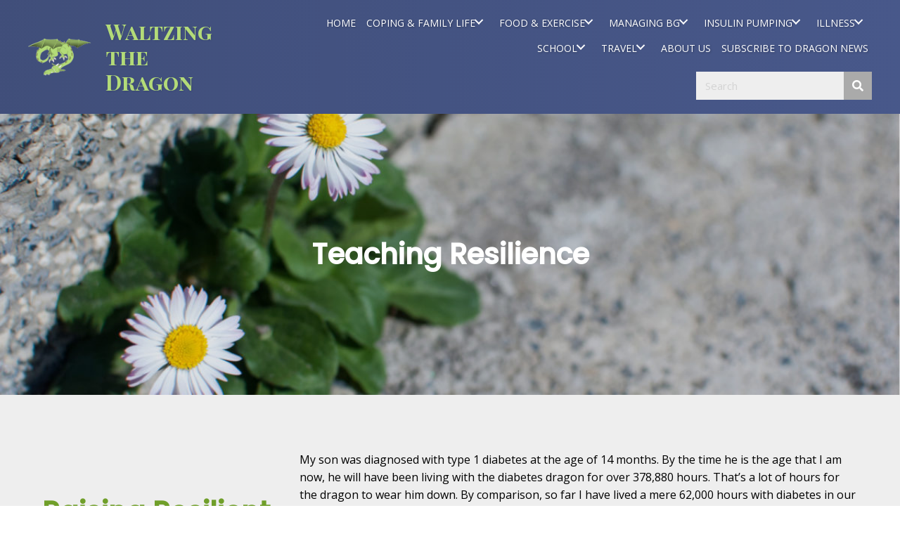

--- FILE ---
content_type: text/html; charset=UTF-8
request_url: https://waltzingthedragon.ca/diabetes/coping-family/parenting-teaching-resilience-child-teen-chronic-illness/
body_size: 25753
content:
<!DOCTYPE html>
<html lang="en-US">
<head> <script>
var gform;gform||(document.addEventListener("gform_main_scripts_loaded",function(){gform.scriptsLoaded=!0}),window.addEventListener("DOMContentLoaded",function(){gform.domLoaded=!0}),gform={domLoaded:!1,scriptsLoaded:!1,initializeOnLoaded:function(o){gform.domLoaded&&gform.scriptsLoaded?o():!gform.domLoaded&&gform.scriptsLoaded?window.addEventListener("DOMContentLoaded",o):document.addEventListener("gform_main_scripts_loaded",o)},hooks:{action:{},filter:{}},addAction:function(o,n,r,t){gform.addHook("action",o,n,r,t)},addFilter:function(o,n,r,t){gform.addHook("filter",o,n,r,t)},doAction:function(o){gform.doHook("action",o,arguments)},applyFilters:function(o){return gform.doHook("filter",o,arguments)},removeAction:function(o,n){gform.removeHook("action",o,n)},removeFilter:function(o,n,r){gform.removeHook("filter",o,n,r)},addHook:function(o,n,r,t,i){null==gform.hooks[o][n]&&(gform.hooks[o][n]=[]);var e=gform.hooks[o][n];null==i&&(i=n+"_"+e.length),gform.hooks[o][n].push({tag:i,callable:r,priority:t=null==t?10:t})},doHook:function(n,o,r){var t;if(r=Array.prototype.slice.call(r,1),null!=gform.hooks[n][o]&&((o=gform.hooks[n][o]).sort(function(o,n){return o.priority-n.priority}),o.forEach(function(o){"function"!=typeof(t=o.callable)&&(t=window[t]),"action"==n?t.apply(null,r):r[0]=t.apply(null,r)})),"filter"==n)return r[0]},removeHook:function(o,n,t,i){var r;null!=gform.hooks[o][n]&&(r=(r=gform.hooks[o][n]).filter(function(o,n,r){return!!(null!=i&&i!=o.tag||null!=t&&t!=o.priority)}),gform.hooks[o][n]=r)}});
</script>

<meta charset="UTF-8" />
<meta name='viewport' content='width=device-width, initial-scale=1.0' />
<meta http-equiv='X-UA-Compatible' content='IE=edge' />
<link rel="profile" href="https://gmpg.org/xfn/11" />
<title>Teaching Resilience &#8211; Waltzing The Dragon Inc.</title>
<meta name='robots' content='max-image-preview:large' />
	<style>img:is([sizes="auto" i], [sizes^="auto," i]) { contain-intrinsic-size: 3000px 1500px }</style>
	<link rel='dns-prefetch' href='//www.googletagmanager.com' />
<link rel='dns-prefetch' href='//fonts.googleapis.com' />
<link href='https://fonts.gstatic.com' crossorigin rel='preconnect' />
<link rel="alternate" type="application/rss+xml" title="Waltzing The Dragon Inc. &raquo; Feed" href="https://waltzingthedragon.ca/feed/" />
<link rel="alternate" type="application/rss+xml" title="Waltzing The Dragon Inc. &raquo; Comments Feed" href="https://waltzingthedragon.ca/comments/feed/" />
<link rel="preload" href="https://waltzingthedragon.ca/wp-content/plugins/bb-plugin/fonts/fontawesome/5.15.4/webfonts/fa-solid-900.woff2" as="font" type="font/woff2" crossorigin="anonymous">
<link rel="preload" href="https://waltzingthedragon.ca/wp-content/plugins/bb-plugin/fonts/fontawesome/5.15.4/webfonts/fa-brands-400.woff2" as="font" type="font/woff2" crossorigin="anonymous">
		<style>
			.lazyload,
			.lazyloading {
				max-width: 100%;
			}
		</style>
		<script>
window._wpemojiSettings = {"baseUrl":"https:\/\/s.w.org\/images\/core\/emoji\/16.0.1\/72x72\/","ext":".png","svgUrl":"https:\/\/s.w.org\/images\/core\/emoji\/16.0.1\/svg\/","svgExt":".svg","source":{"concatemoji":"https:\/\/waltzingthedragon.ca\/wp-includes\/js\/wp-emoji-release.min.js?ver=6.8.3"}};
/*! This file is auto-generated */
!function(s,n){var o,i,e;function c(e){try{var t={supportTests:e,timestamp:(new Date).valueOf()};sessionStorage.setItem(o,JSON.stringify(t))}catch(e){}}function p(e,t,n){e.clearRect(0,0,e.canvas.width,e.canvas.height),e.fillText(t,0,0);var t=new Uint32Array(e.getImageData(0,0,e.canvas.width,e.canvas.height).data),a=(e.clearRect(0,0,e.canvas.width,e.canvas.height),e.fillText(n,0,0),new Uint32Array(e.getImageData(0,0,e.canvas.width,e.canvas.height).data));return t.every(function(e,t){return e===a[t]})}function u(e,t){e.clearRect(0,0,e.canvas.width,e.canvas.height),e.fillText(t,0,0);for(var n=e.getImageData(16,16,1,1),a=0;a<n.data.length;a++)if(0!==n.data[a])return!1;return!0}function f(e,t,n,a){switch(t){case"flag":return n(e,"\ud83c\udff3\ufe0f\u200d\u26a7\ufe0f","\ud83c\udff3\ufe0f\u200b\u26a7\ufe0f")?!1:!n(e,"\ud83c\udde8\ud83c\uddf6","\ud83c\udde8\u200b\ud83c\uddf6")&&!n(e,"\ud83c\udff4\udb40\udc67\udb40\udc62\udb40\udc65\udb40\udc6e\udb40\udc67\udb40\udc7f","\ud83c\udff4\u200b\udb40\udc67\u200b\udb40\udc62\u200b\udb40\udc65\u200b\udb40\udc6e\u200b\udb40\udc67\u200b\udb40\udc7f");case"emoji":return!a(e,"\ud83e\udedf")}return!1}function g(e,t,n,a){var r="undefined"!=typeof WorkerGlobalScope&&self instanceof WorkerGlobalScope?new OffscreenCanvas(300,150):s.createElement("canvas"),o=r.getContext("2d",{willReadFrequently:!0}),i=(o.textBaseline="top",o.font="600 32px Arial",{});return e.forEach(function(e){i[e]=t(o,e,n,a)}),i}function t(e){var t=s.createElement("script");t.src=e,t.defer=!0,s.head.appendChild(t)}"undefined"!=typeof Promise&&(o="wpEmojiSettingsSupports",i=["flag","emoji"],n.supports={everything:!0,everythingExceptFlag:!0},e=new Promise(function(e){s.addEventListener("DOMContentLoaded",e,{once:!0})}),new Promise(function(t){var n=function(){try{var e=JSON.parse(sessionStorage.getItem(o));if("object"==typeof e&&"number"==typeof e.timestamp&&(new Date).valueOf()<e.timestamp+604800&&"object"==typeof e.supportTests)return e.supportTests}catch(e){}return null}();if(!n){if("undefined"!=typeof Worker&&"undefined"!=typeof OffscreenCanvas&&"undefined"!=typeof URL&&URL.createObjectURL&&"undefined"!=typeof Blob)try{var e="postMessage("+g.toString()+"("+[JSON.stringify(i),f.toString(),p.toString(),u.toString()].join(",")+"));",a=new Blob([e],{type:"text/javascript"}),r=new Worker(URL.createObjectURL(a),{name:"wpTestEmojiSupports"});return void(r.onmessage=function(e){c(n=e.data),r.terminate(),t(n)})}catch(e){}c(n=g(i,f,p,u))}t(n)}).then(function(e){for(var t in e)n.supports[t]=e[t],n.supports.everything=n.supports.everything&&n.supports[t],"flag"!==t&&(n.supports.everythingExceptFlag=n.supports.everythingExceptFlag&&n.supports[t]);n.supports.everythingExceptFlag=n.supports.everythingExceptFlag&&!n.supports.flag,n.DOMReady=!1,n.readyCallback=function(){n.DOMReady=!0}}).then(function(){return e}).then(function(){var e;n.supports.everything||(n.readyCallback(),(e=n.source||{}).concatemoji?t(e.concatemoji):e.wpemoji&&e.twemoji&&(t(e.twemoji),t(e.wpemoji)))}))}((window,document),window._wpemojiSettings);
</script>
<style id='wp-emoji-styles-inline-css'>

	img.wp-smiley, img.emoji {
		display: inline !important;
		border: none !important;
		box-shadow: none !important;
		height: 1em !important;
		width: 1em !important;
		margin: 0 0.07em !important;
		vertical-align: -0.1em !important;
		background: none !important;
		padding: 0 !important;
	}
</style>
<link rel='stylesheet' id='wp-block-library-css' href='https://waltzingthedragon.ca/wp-includes/css/dist/block-library/style.min.css?ver=6.8.3' media='all' />
<style id='wp-block-library-theme-inline-css'>
.wp-block-audio :where(figcaption){color:#555;font-size:13px;text-align:center}.is-dark-theme .wp-block-audio :where(figcaption){color:#ffffffa6}.wp-block-audio{margin:0 0 1em}.wp-block-code{border:1px solid #ccc;border-radius:4px;font-family:Menlo,Consolas,monaco,monospace;padding:.8em 1em}.wp-block-embed :where(figcaption){color:#555;font-size:13px;text-align:center}.is-dark-theme .wp-block-embed :where(figcaption){color:#ffffffa6}.wp-block-embed{margin:0 0 1em}.blocks-gallery-caption{color:#555;font-size:13px;text-align:center}.is-dark-theme .blocks-gallery-caption{color:#ffffffa6}:root :where(.wp-block-image figcaption){color:#555;font-size:13px;text-align:center}.is-dark-theme :root :where(.wp-block-image figcaption){color:#ffffffa6}.wp-block-image{margin:0 0 1em}.wp-block-pullquote{border-bottom:4px solid;border-top:4px solid;color:currentColor;margin-bottom:1.75em}.wp-block-pullquote cite,.wp-block-pullquote footer,.wp-block-pullquote__citation{color:currentColor;font-size:.8125em;font-style:normal;text-transform:uppercase}.wp-block-quote{border-left:.25em solid;margin:0 0 1.75em;padding-left:1em}.wp-block-quote cite,.wp-block-quote footer{color:currentColor;font-size:.8125em;font-style:normal;position:relative}.wp-block-quote:where(.has-text-align-right){border-left:none;border-right:.25em solid;padding-left:0;padding-right:1em}.wp-block-quote:where(.has-text-align-center){border:none;padding-left:0}.wp-block-quote.is-large,.wp-block-quote.is-style-large,.wp-block-quote:where(.is-style-plain){border:none}.wp-block-search .wp-block-search__label{font-weight:700}.wp-block-search__button{border:1px solid #ccc;padding:.375em .625em}:where(.wp-block-group.has-background){padding:1.25em 2.375em}.wp-block-separator.has-css-opacity{opacity:.4}.wp-block-separator{border:none;border-bottom:2px solid;margin-left:auto;margin-right:auto}.wp-block-separator.has-alpha-channel-opacity{opacity:1}.wp-block-separator:not(.is-style-wide):not(.is-style-dots){width:100px}.wp-block-separator.has-background:not(.is-style-dots){border-bottom:none;height:1px}.wp-block-separator.has-background:not(.is-style-wide):not(.is-style-dots){height:2px}.wp-block-table{margin:0 0 1em}.wp-block-table td,.wp-block-table th{word-break:normal}.wp-block-table :where(figcaption){color:#555;font-size:13px;text-align:center}.is-dark-theme .wp-block-table :where(figcaption){color:#ffffffa6}.wp-block-video :where(figcaption){color:#555;font-size:13px;text-align:center}.is-dark-theme .wp-block-video :where(figcaption){color:#ffffffa6}.wp-block-video{margin:0 0 1em}:root :where(.wp-block-template-part.has-background){margin-bottom:0;margin-top:0;padding:1.25em 2.375em}
</style>
<style id='classic-theme-styles-inline-css'>
/*! This file is auto-generated */
.wp-block-button__link{color:#fff;background-color:#32373c;border-radius:9999px;box-shadow:none;text-decoration:none;padding:calc(.667em + 2px) calc(1.333em + 2px);font-size:1.125em}.wp-block-file__button{background:#32373c;color:#fff;text-decoration:none}
</style>
<style id='global-styles-inline-css'>
:root{--wp--preset--aspect-ratio--square: 1;--wp--preset--aspect-ratio--4-3: 4/3;--wp--preset--aspect-ratio--3-4: 3/4;--wp--preset--aspect-ratio--3-2: 3/2;--wp--preset--aspect-ratio--2-3: 2/3;--wp--preset--aspect-ratio--16-9: 16/9;--wp--preset--aspect-ratio--9-16: 9/16;--wp--preset--color--black: #000000;--wp--preset--color--cyan-bluish-gray: #abb8c3;--wp--preset--color--white: #ffffff;--wp--preset--color--pale-pink: #f78da7;--wp--preset--color--vivid-red: #cf2e2e;--wp--preset--color--luminous-vivid-orange: #ff6900;--wp--preset--color--luminous-vivid-amber: #fcb900;--wp--preset--color--light-green-cyan: #7bdcb5;--wp--preset--color--vivid-green-cyan: #00d084;--wp--preset--color--pale-cyan-blue: #8ed1fc;--wp--preset--color--vivid-cyan-blue: #0693e3;--wp--preset--color--vivid-purple: #9b51e0;--wp--preset--gradient--vivid-cyan-blue-to-vivid-purple: linear-gradient(135deg,rgba(6,147,227,1) 0%,rgb(155,81,224) 100%);--wp--preset--gradient--light-green-cyan-to-vivid-green-cyan: linear-gradient(135deg,rgb(122,220,180) 0%,rgb(0,208,130) 100%);--wp--preset--gradient--luminous-vivid-amber-to-luminous-vivid-orange: linear-gradient(135deg,rgba(252,185,0,1) 0%,rgba(255,105,0,1) 100%);--wp--preset--gradient--luminous-vivid-orange-to-vivid-red: linear-gradient(135deg,rgba(255,105,0,1) 0%,rgb(207,46,46) 100%);--wp--preset--gradient--very-light-gray-to-cyan-bluish-gray: linear-gradient(135deg,rgb(238,238,238) 0%,rgb(169,184,195) 100%);--wp--preset--gradient--cool-to-warm-spectrum: linear-gradient(135deg,rgb(74,234,220) 0%,rgb(151,120,209) 20%,rgb(207,42,186) 40%,rgb(238,44,130) 60%,rgb(251,105,98) 80%,rgb(254,248,76) 100%);--wp--preset--gradient--blush-light-purple: linear-gradient(135deg,rgb(255,206,236) 0%,rgb(152,150,240) 100%);--wp--preset--gradient--blush-bordeaux: linear-gradient(135deg,rgb(254,205,165) 0%,rgb(254,45,45) 50%,rgb(107,0,62) 100%);--wp--preset--gradient--luminous-dusk: linear-gradient(135deg,rgb(255,203,112) 0%,rgb(199,81,192) 50%,rgb(65,88,208) 100%);--wp--preset--gradient--pale-ocean: linear-gradient(135deg,rgb(255,245,203) 0%,rgb(182,227,212) 50%,rgb(51,167,181) 100%);--wp--preset--gradient--electric-grass: linear-gradient(135deg,rgb(202,248,128) 0%,rgb(113,206,126) 100%);--wp--preset--gradient--midnight: linear-gradient(135deg,rgb(2,3,129) 0%,rgb(40,116,252) 100%);--wp--preset--font-size--small: 13px;--wp--preset--font-size--medium: 20px;--wp--preset--font-size--large: 36px;--wp--preset--font-size--x-large: 42px;--wp--preset--spacing--20: 0.44rem;--wp--preset--spacing--30: 0.67rem;--wp--preset--spacing--40: 1rem;--wp--preset--spacing--50: 1.5rem;--wp--preset--spacing--60: 2.25rem;--wp--preset--spacing--70: 3.38rem;--wp--preset--spacing--80: 5.06rem;--wp--preset--shadow--natural: 6px 6px 9px rgba(0, 0, 0, 0.2);--wp--preset--shadow--deep: 12px 12px 50px rgba(0, 0, 0, 0.4);--wp--preset--shadow--sharp: 6px 6px 0px rgba(0, 0, 0, 0.2);--wp--preset--shadow--outlined: 6px 6px 0px -3px rgba(255, 255, 255, 1), 6px 6px rgba(0, 0, 0, 1);--wp--preset--shadow--crisp: 6px 6px 0px rgba(0, 0, 0, 1);}:where(.is-layout-flex){gap: 0.5em;}:where(.is-layout-grid){gap: 0.5em;}body .is-layout-flex{display: flex;}.is-layout-flex{flex-wrap: wrap;align-items: center;}.is-layout-flex > :is(*, div){margin: 0;}body .is-layout-grid{display: grid;}.is-layout-grid > :is(*, div){margin: 0;}:where(.wp-block-columns.is-layout-flex){gap: 2em;}:where(.wp-block-columns.is-layout-grid){gap: 2em;}:where(.wp-block-post-template.is-layout-flex){gap: 1.25em;}:where(.wp-block-post-template.is-layout-grid){gap: 1.25em;}.has-black-color{color: var(--wp--preset--color--black) !important;}.has-cyan-bluish-gray-color{color: var(--wp--preset--color--cyan-bluish-gray) !important;}.has-white-color{color: var(--wp--preset--color--white) !important;}.has-pale-pink-color{color: var(--wp--preset--color--pale-pink) !important;}.has-vivid-red-color{color: var(--wp--preset--color--vivid-red) !important;}.has-luminous-vivid-orange-color{color: var(--wp--preset--color--luminous-vivid-orange) !important;}.has-luminous-vivid-amber-color{color: var(--wp--preset--color--luminous-vivid-amber) !important;}.has-light-green-cyan-color{color: var(--wp--preset--color--light-green-cyan) !important;}.has-vivid-green-cyan-color{color: var(--wp--preset--color--vivid-green-cyan) !important;}.has-pale-cyan-blue-color{color: var(--wp--preset--color--pale-cyan-blue) !important;}.has-vivid-cyan-blue-color{color: var(--wp--preset--color--vivid-cyan-blue) !important;}.has-vivid-purple-color{color: var(--wp--preset--color--vivid-purple) !important;}.has-black-background-color{background-color: var(--wp--preset--color--black) !important;}.has-cyan-bluish-gray-background-color{background-color: var(--wp--preset--color--cyan-bluish-gray) !important;}.has-white-background-color{background-color: var(--wp--preset--color--white) !important;}.has-pale-pink-background-color{background-color: var(--wp--preset--color--pale-pink) !important;}.has-vivid-red-background-color{background-color: var(--wp--preset--color--vivid-red) !important;}.has-luminous-vivid-orange-background-color{background-color: var(--wp--preset--color--luminous-vivid-orange) !important;}.has-luminous-vivid-amber-background-color{background-color: var(--wp--preset--color--luminous-vivid-amber) !important;}.has-light-green-cyan-background-color{background-color: var(--wp--preset--color--light-green-cyan) !important;}.has-vivid-green-cyan-background-color{background-color: var(--wp--preset--color--vivid-green-cyan) !important;}.has-pale-cyan-blue-background-color{background-color: var(--wp--preset--color--pale-cyan-blue) !important;}.has-vivid-cyan-blue-background-color{background-color: var(--wp--preset--color--vivid-cyan-blue) !important;}.has-vivid-purple-background-color{background-color: var(--wp--preset--color--vivid-purple) !important;}.has-black-border-color{border-color: var(--wp--preset--color--black) !important;}.has-cyan-bluish-gray-border-color{border-color: var(--wp--preset--color--cyan-bluish-gray) !important;}.has-white-border-color{border-color: var(--wp--preset--color--white) !important;}.has-pale-pink-border-color{border-color: var(--wp--preset--color--pale-pink) !important;}.has-vivid-red-border-color{border-color: var(--wp--preset--color--vivid-red) !important;}.has-luminous-vivid-orange-border-color{border-color: var(--wp--preset--color--luminous-vivid-orange) !important;}.has-luminous-vivid-amber-border-color{border-color: var(--wp--preset--color--luminous-vivid-amber) !important;}.has-light-green-cyan-border-color{border-color: var(--wp--preset--color--light-green-cyan) !important;}.has-vivid-green-cyan-border-color{border-color: var(--wp--preset--color--vivid-green-cyan) !important;}.has-pale-cyan-blue-border-color{border-color: var(--wp--preset--color--pale-cyan-blue) !important;}.has-vivid-cyan-blue-border-color{border-color: var(--wp--preset--color--vivid-cyan-blue) !important;}.has-vivid-purple-border-color{border-color: var(--wp--preset--color--vivid-purple) !important;}.has-vivid-cyan-blue-to-vivid-purple-gradient-background{background: var(--wp--preset--gradient--vivid-cyan-blue-to-vivid-purple) !important;}.has-light-green-cyan-to-vivid-green-cyan-gradient-background{background: var(--wp--preset--gradient--light-green-cyan-to-vivid-green-cyan) !important;}.has-luminous-vivid-amber-to-luminous-vivid-orange-gradient-background{background: var(--wp--preset--gradient--luminous-vivid-amber-to-luminous-vivid-orange) !important;}.has-luminous-vivid-orange-to-vivid-red-gradient-background{background: var(--wp--preset--gradient--luminous-vivid-orange-to-vivid-red) !important;}.has-very-light-gray-to-cyan-bluish-gray-gradient-background{background: var(--wp--preset--gradient--very-light-gray-to-cyan-bluish-gray) !important;}.has-cool-to-warm-spectrum-gradient-background{background: var(--wp--preset--gradient--cool-to-warm-spectrum) !important;}.has-blush-light-purple-gradient-background{background: var(--wp--preset--gradient--blush-light-purple) !important;}.has-blush-bordeaux-gradient-background{background: var(--wp--preset--gradient--blush-bordeaux) !important;}.has-luminous-dusk-gradient-background{background: var(--wp--preset--gradient--luminous-dusk) !important;}.has-pale-ocean-gradient-background{background: var(--wp--preset--gradient--pale-ocean) !important;}.has-electric-grass-gradient-background{background: var(--wp--preset--gradient--electric-grass) !important;}.has-midnight-gradient-background{background: var(--wp--preset--gradient--midnight) !important;}.has-small-font-size{font-size: var(--wp--preset--font-size--small) !important;}.has-medium-font-size{font-size: var(--wp--preset--font-size--medium) !important;}.has-large-font-size{font-size: var(--wp--preset--font-size--large) !important;}.has-x-large-font-size{font-size: var(--wp--preset--font-size--x-large) !important;}
:where(.wp-block-post-template.is-layout-flex){gap: 1.25em;}:where(.wp-block-post-template.is-layout-grid){gap: 1.25em;}
:where(.wp-block-columns.is-layout-flex){gap: 2em;}:where(.wp-block-columns.is-layout-grid){gap: 2em;}
:root :where(.wp-block-pullquote){font-size: 1.5em;line-height: 1.6;}
</style>
<link rel='stylesheet' id='uabb-animate-css' href='https://waltzingthedragon.ca/wp-content/plugins/bb-ultimate-addon/modules/info-list/css/animate.css' media='all' />
<link rel='stylesheet' id='font-awesome-5-css' href='https://waltzingthedragon.ca/wp-content/plugins/bb-plugin/fonts/fontawesome/5.15.4/css/all.min.css?ver=2.6.3.3' media='all' />
<link rel='stylesheet' id='fl-builder-layout-908-css' href='https://waltzingthedragon.ca/wp-content/uploads/bb-plugin/cache/908-layout.css?ver=bec6ed019e20f55af6dda75b3b3aecb0' media='all' />
<link rel='stylesheet' id='printomatic-css-css' href='https://waltzingthedragon.ca/wp-content/plugins/print-o-matic/css/style.css?ver=2.0' media='all' />
<link rel='stylesheet' id='wp-components-css' href='https://waltzingthedragon.ca/wp-includes/css/dist/components/style.min.css?ver=6.8.3' media='all' />
<link rel='stylesheet' id='godaddy-styles-css' href='https://waltzingthedragon.ca/wp-content/mu-plugins/vendor/wpex/godaddy-launch/includes/Dependencies/GoDaddy/Styles/build/latest.css?ver=2.0.2' media='all' />
<link rel='stylesheet' id='font-awesome-css' href='https://waltzingthedragon.ca/wp-content/plugins/bb-plugin/fonts/fontawesome/5.15.4/css/v4-shims.min.css?ver=2.6.3.3' media='all' />
<link rel='stylesheet' id='fl-builder-layout-bundle-5aa14588c850c8b1a25e8319097fdf6c-css' href='https://waltzingthedragon.ca/wp-content/uploads/bb-plugin/cache/5aa14588c850c8b1a25e8319097fdf6c-layout-bundle.css?ver=2.6.3.3-1.4.5.1' media='all' />
<link rel='stylesheet' id='gd-core-css' href='https://waltzingthedragon.ca/wp-content/plugins/pws-core/public/css/GD-cORe-public.css?ver=4.0.0' media='all' />
<link rel='stylesheet' id='jquery-magnificpopup-css' href='https://waltzingthedragon.ca/wp-content/plugins/bb-plugin/css/jquery.magnificpopup.min.css?ver=2.6.3.3' media='all' />
<link rel='stylesheet' id='base-css' href='https://waltzingthedragon.ca/wp-content/themes/bb-theme/css/base.min.css?ver=1.7.13' media='all' />
<link rel='stylesheet' id='fl-automator-skin-css' href='https://waltzingthedragon.ca/wp-content/uploads/bb-theme/skin-644323f7cdf5d.css?ver=1.7.13' media='all' />
<link rel='stylesheet' id='pp-animate-css' href='https://waltzingthedragon.ca/wp-content/plugins/bbpowerpack/assets/css/animate.min.css?ver=3.5.1' media='all' />
<link rel='stylesheet' id='fl-builder-google-fonts-6c1f5b8aa19a9637b0aac423ec102420-css' href='//fonts.googleapis.com/css?family=Playfair+Display+SC%3A700&#038;ver=6.8.3' media='all' />
<script src="https://waltzingthedragon.ca/wp-includes/js/jquery/jquery.min.js?ver=3.7.1" id="jquery-core-js"></script>
<script src="https://waltzingthedragon.ca/wp-includes/js/jquery/jquery-migrate.min.js?ver=3.4.1" id="jquery-migrate-js"></script>
<script src="https://waltzingthedragon.ca/wp-includes/js/imagesloaded.min.js?ver=6.8.3" id="imagesloaded-js"></script>
<script src="https://waltzingthedragon.ca/wp-content/plugins/pws-core/public/js/GD-cORe-public.js?ver=4.0.0" id="gd-core-js"></script>

<!-- Google tag (gtag.js) snippet added by Site Kit -->
<!-- Google Analytics snippet added by Site Kit -->
<script src="https://www.googletagmanager.com/gtag/js?id=G-NP7C6ZSLWE" id="google_gtagjs-js" async></script>
<script id="google_gtagjs-js-after">
window.dataLayer = window.dataLayer || [];function gtag(){dataLayer.push(arguments);}
gtag("set","linker",{"domains":["waltzingthedragon.ca"]});
gtag("js", new Date());
gtag("set", "developer_id.dZTNiMT", true);
gtag("config", "G-NP7C6ZSLWE");
</script>
<script id="smush-lazy-load-js-before">
var smushLazyLoadOptions = {"autoResizingEnabled":false,"autoResizeOptions":{"precision":5,"skipAutoWidth":true}};
</script>
<script src="https://waltzingthedragon.ca/wp-content/plugins/wp-smush-pro/app/assets/js/smush-lazy-load.min.js?ver=3.23.1" id="smush-lazy-load-js"></script>
<link rel="https://api.w.org/" href="https://waltzingthedragon.ca/wp-json/" /><link rel="alternate" title="JSON" type="application/json" href="https://waltzingthedragon.ca/wp-json/wp/v2/pages/908" /><link rel="EditURI" type="application/rsd+xml" title="RSD" href="https://waltzingthedragon.ca/xmlrpc.php?rsd" />
<link rel="canonical" href="https://waltzingthedragon.ca/diabetes/coping-family/parenting-teaching-resilience-child-teen-chronic-illness/" />
<link rel='shortlink' href='https://waltzingthedragon.ca/?p=908' />
<link rel="alternate" title="oEmbed (JSON)" type="application/json+oembed" href="https://waltzingthedragon.ca/wp-json/oembed/1.0/embed?url=https%3A%2F%2Fwaltzingthedragon.ca%2Fdiabetes%2Fcoping-family%2Fparenting-teaching-resilience-child-teen-chronic-illness%2F" />
<link rel="alternate" title="oEmbed (XML)" type="text/xml+oembed" href="https://waltzingthedragon.ca/wp-json/oembed/1.0/embed?url=https%3A%2F%2Fwaltzingthedragon.ca%2Fdiabetes%2Fcoping-family%2Fparenting-teaching-resilience-child-teen-chronic-illness%2F&#038;format=xml" />
		<script>
			var bb_powerpack = {
				ajaxurl: 'https://waltzingthedragon.ca/wp-admin/admin-ajax.php',
				search_term: '',
				callback: function() {}
			};
		</script>
		<meta name="generator" content="Site Kit by Google 1.170.0" />		<script>
			document.documentElement.className = document.documentElement.className.replace('no-js', 'js');
		</script>
		<style>.recentcomments a{display:inline !important;padding:0 !important;margin:0 !important;}</style><link rel="icon" href="https://waltzingthedragon.ca/wp-content/uploads/2020/03/favicon.png" sizes="32x32" />
<link rel="icon" href="https://waltzingthedragon.ca/wp-content/uploads/2020/03/favicon.png" sizes="192x192" />
<link rel="apple-touch-icon" href="https://waltzingthedragon.ca/wp-content/uploads/2020/03/favicon.png" />
<meta name="msapplication-TileImage" content="https://waltzingthedragon.ca/wp-content/uploads/2020/03/favicon.png" />
		<style id="wp-custom-css">
			.no-orphan {
	display: inline-block;
}

div#footer3body {
	z-index: 98;
	position: relative;
}
.table-header {
	font-size: 35px;
	font-weight: 900;
}
#header_search_bar .pp-search-form-wrap{
	width: 250px;
	float: right;
}
td {
    width: 100px;
}
/* 03/09/21 */
/* illness-management-summary page*/
thead , .uabb-table-features .table-body-td{
	vertical-align: top !important;
}
/* end of illness-management-summary */

/* 03/10/2021 */
/* stacking-the-extended-bolus */
div.li-example{
	margin-top: 10px;
	margin-bottom: 10px;
	margin-left: 40px;
}
/* end of stacking-the-extended-bolus */

@media only screen and (width: 1280px) {
	.fl-node-5e6a265db5c35 {
    width: 41%;
	}
	.fl-node-5e6a265db5c37 {
    width: 59%;
	}
	.fl-node-5e6a70d7d3841 > .fl-row-content-wrap {
		padding-top: 0;
	}
	.fl-node-5e6a8116ca6a9.fl-module-heading .fl-heading, .fl-node-5e6a8074f08f3.fl-module-heading .fl-heading, .fl-node-5e6a81289800a.fl-module-heading .fl-heading {
	font-size: 34px;	
	}
}

@media screen and (max-width: 768px){ 
		#header_search_bar .pp-search-form-wrap{
			width: 200px;
	float: right;
	}

	.table-header {
		font-size: 20px;
	}
.fl-col-group.fl-col-group-responsive-reversed {
    display: -webkit-box;
    display: -moz-box;
    display: -ms-flexbox;
    display: -moz-flex;
    display: -webkit-flex;
    display: flex;
    flex-flow: row wrap;
    -ms-box-orient: horizontal;
    -webkit-flex-flow: row wrap;
}
.fl-col-group-responsive-reversed .fl-col:nth-of-type(1) {
    -webkit-box-ordinal-group: 12;
    -moz-box-ordinal-group: 12;
    -ms-flex-order: 12;
    -webkit-order: 12;
    order: 12;
}
.fl-col-group-responsive-reversed .fl-col:nth-of-type(2) {
    -webkit-box-ordinal-group: 11;
    -moz-box-ordinal-group: 11;
    -ms-flex-order: 11;
    -webkit-order: 11;
    order: 11;
}
	
	span.content-text ul {
    margin-left: 0 !important;
		padding-left: 15px;
}
	
		/* 03/10/2021 */
	/* stacking-the-extended-bolus */
	div.li-example{
	margin-top: 5px;
	margin-bottom: 5px;
	margin-left: 20px;
	}
	/* end of stacking-the-extended-bolus */
}
@media only screen and (min-width: 992px) and (max-width: 1200px) {
.fl-node-6079cc744e76a {
    width: 31.07%;
}
.fl-node-6079cc744e76b {
    width: 68.93%;
}
}

@media only screen and (max-width: 480px) {
	
	
		#header_search_bar .pp-search-form-wrap{
			width: 200px;
	float: none !important;
    margin: 0 auto;
	}
	
	
	.fl-node-5e6a70d7d3841 > .fl-row-content-wrap:after {
    background-color: rgba(0,0,0,0.4);
	}
	div#footermenu li a {
    text-align: center;
	}
	.fl-node-60309d3f08102 .fl-builder-bottom-edge-layer > * {
    width: 480px !important;
}
	.isf{
		padding-left:40px !important;
	}
	
	span.content-text ul {
    margin-left: 0 !important;
		padding-left: 15px;
}
	
	/* 03/10/2021 */
	/* stacking-the-extended-bolus */
	div.li-example{
	margin-top: 5px;
	margin-bottom: 5px;	
	margin-left: 20px;
	}
	/* end of stacking-the-extended-bolus */
	
}

div#footermenu .sub-menu {
    top: auto !important;
    bottom: 100%;
}


@media only screen and (max-width: 1024px) {
	.fl-node-60309d3f08102 .fl-builder-bottom-edge-layer > * {
    width: 300px;
}
}		</style>
		<!-- Google Analytics -->
<script>
(function(i,s,o,g,r,a,m){i['GoogleAnalyticsObject']=r;i[r]=i[r]||function(){
(i[r].q=i[r].q||[]).push(arguments)},i[r].l=1*new Date();a=s.createElement(o),
m=s.getElementsByTagName(o)[0];a.async=1;a.src=g;m.parentNode.insertBefore(a,m)
})(window,document,'script','https://www.google-analytics.com/analytics.js','ga');

ga('create', 'UA-106810758-1', 'auto');
ga('send', 'pageview');
</script>
<!-- End Google Analytics -->
</head>
<body class="wp-singular page-template-default page page-id-908 page-child parent-pageid-15 wp-theme-bb-theme fl-builder fl-theme-builder-header fl-theme-builder-header-header fl-theme-builder-footer fl-theme-builder-footer-footer fl-framework-base fl-preset-default fl-full-width fl-scroll-to-top fl-search-active" itemscope="itemscope" itemtype="https://schema.org/WebPage">
<a aria-label="Skip to content" class="fl-screen-reader-text" href="#fl-main-content">Skip to content</a><div class="fl-page">
	<header class="fl-builder-content fl-builder-content-10 fl-builder-global-templates-locked" data-post-id="10" data-type="header" data-sticky="1" data-sticky-on="" data-sticky-breakpoint="medium" data-shrink="0" data-overlay="0" data-overlay-bg="transparent" data-shrink-image-height="50px" role="banner" itemscope="itemscope" itemtype="http://schema.org/WPHeader"><div id="head4header" class="fl-row fl-row-full-width fl-row-bg-photo fl-node-6079cc744e766 fl-row-bg-overlay fl-visible-desktop-medium" data-node="6079cc744e766">
	<div class="fl-row-content-wrap">
		<div class="uabb-row-separator uabb-top-row-separator" >
</div>
						<div class="fl-row-content fl-row-full-width fl-node-content">
		
<div class="fl-col-group fl-node-6079cc744e769 fl-col-group-equal-height fl-col-group-align-center fl-col-group-custom-width" data-node="6079cc744e769">
			<div class="fl-col fl-node-6079cc744e76a fl-col-small" data-node="6079cc744e76a">
	<div class="fl-col-content fl-node-content"><div class="fl-module fl-module-info-box fl-node-6079cc744e76c" data-node="6079cc744e76c">
	<div class="fl-module-content fl-node-content">
		<div class="uabb-module-content uabb-infobox infobox-left infobox-has-photo infobox-photo-left ">
	<div class="uabb-infobox-left-right-wrap">
	<a href="https://waltzingthedragon.ca" target="_self"  class="uabb-infobox-module-link" aria-label="Go to https://waltzingthedragon.ca"></a><div class="uabb-module-content uabb-imgicon-wrap">		
					<div class="uabb-image
		 uabb-image-crop-simple		" itemscope itemtype="https://schema.org/ImageObject">
			<div class="uabb-image-content">
				<img decoding="async" width="107" height="65" class="uabb-photo-img wp-image-26 size-full lazyload" data-src="https://waltzingthedragon.ca/wp-content/uploads/2020/03/icon.png" alt="Waltzing The Dragon Inc" title="icon" itemprop="image" src="[data-uri]" style="--smush-placeholder-width: 107px; --smush-placeholder-aspect-ratio: 107/65;" />
			</div>
		</div>

		</div><div class="uabb-infobox-content">
			<div class='uabb-infobox-title-wrap'><h2 class="uabb-infobox-title-prefix">Waltzing the Dragon</h2></div>		</div>	</div>
</div>
	</div>
</div>
</div>
</div>
			<div class="fl-col fl-node-6079cc744e76b" data-node="6079cc744e76b">
	<div class="fl-col-content fl-node-content"><div id="head4menu" class="fl-module fl-module-pp-advanced-menu fl-node-6079cc744e76d" data-node="6079cc744e76d">
	<div class="fl-module-content fl-node-content">
		<div class="pp-advanced-menu pp-advanced-menu-accordion-collapse pp-menu-default pp-menu-align-right">
   	   	<div class="pp-clear"></div>
	<nav class="pp-menu-nav" aria-label="Main Menu" itemscope="itemscope" itemtype="https://schema.org/SiteNavigationElement">
		
		<ul id="menu-main-menu" class="menu pp-advanced-menu-horizontal pp-toggle-arrows"><li id="menu-item-40" class="menu-item menu-item-type-post_type menu-item-object-page menu-item-home"><a href="https://waltzingthedragon.ca/" tabindex="0" role="link"><span class="menu-item-text">HOME</span></a></li><li id="menu-item-42" class="menu-item menu-item-type-post_type menu-item-object-page current-page-ancestor current-menu-ancestor current-page-parent current_page_ancestor menu-item-has-children pp-has-submenu"><div class="pp-has-submenu-container"><a href="https://waltzingthedragon.ca/diabetes/coping-family/" tabindex="0" role="link"><span class="menu-item-text">COPING &#038; FAMILY LIFE<span class="pp-menu-toggle" tabindex="0" aria-expanded="false" aria-label="COPING &#038; FAMILY LIFE: submenu"></span></span></a></div><ul class="sub-menu">	<li id="menu-item-45" class="menu-item menu-item-type-custom menu-item-object-custom menu-item-has-children pp-has-submenu"><div class="pp-has-submenu-container"><a href="#" tabindex="0" role="link"><span class="menu-item-text">Emotions<span class="pp-menu-toggle" tabindex="0" aria-expanded="false" aria-label="Emotions: submenu"></span></span></a></div><ul class="sub-menu">		<li id="menu-item-43" class="menu-item menu-item-type-post_type menu-item-object-page"><a href="https://waltzingthedragon.ca/diabetes/coping-family/anger/" tabindex="0" role="link"><span class="menu-item-text">Anger</span></a></li>		<li id="menu-item-525" class="menu-item menu-item-type-post_type menu-item-object-page"><a href="https://waltzingthedragon.ca/diabetes/coping-family/manage-pain-fear-medical-procedures/" tabindex="0" role="link"><span class="menu-item-text">Managing Pain, Fear</span></a></li>		<li id="menu-item-530" class="menu-item menu-item-type-post_type menu-item-object-page"><a href="https://waltzingthedragon.ca/diabetes/coping-family/t1d-distress-worry-anxiety-fear-depression/" tabindex="0" role="link"><span class="menu-item-text">Diabetes Distress &#038; Worry</span></a></li>		<li id="menu-item-544" class="menu-item menu-item-type-post_type menu-item-object-page"><a href="https://waltzingthedragon.ca/diabetes/coping-family/emotions-powerlessness/" tabindex="0" role="link"><span class="menu-item-text">Powerlessness</span></a></li>		<li id="menu-item-487" class="menu-item menu-item-type-post_type menu-item-object-page"><a href="https://waltzingthedragon.ca/diabetes/coping-family/life-lessons-from-diabetes/" tabindex="0" role="link"><span class="menu-item-text">What I&#8217;ve Learned from T1D</span></a></li></ul></li>	<li id="menu-item-54" class="menu-item menu-item-type-custom menu-item-object-custom current-menu-ancestor current-menu-parent menu-item-has-children pp-has-submenu"><div class="pp-has-submenu-container"><a href="#" tabindex="0" role="link"><span class="menu-item-text">Parenting<span class="pp-menu-toggle" tabindex="0" aria-expanded="false" aria-label="Parenting: submenu"></span></span></a></div><ul class="sub-menu">		<li id="menu-item-7503" class="menu-item menu-item-type-post_type menu-item-object-page current-menu-item page_item page-item-908 current_page_item"><a href="https://waltzingthedragon.ca/diabetes/coping-family/parenting-teaching-resilience-child-teen-chronic-illness/" aria-current="page" tabindex="0" role="link"><span class="menu-item-text">Resilience: Bouncing Back</span></a></li>		<li id="menu-item-7504" class="menu-item menu-item-type-post_type menu-item-object-page"><a href="https://waltzingthedragon.ca/diabetes/coping-family/communicating-with-my-child-or-teen/" tabindex="0" role="link"><span class="menu-item-text">Communicating w My Child/Teen</span></a></li>		<li id="menu-item-7508" class="menu-item menu-item-type-post_type menu-item-object-page"><a href="https://waltzingthedragon.ca/diabetes/coping-family/adjusting-to-change-after-diabetes-diagnosis/" tabindex="0" role="link"><span class="menu-item-text">Adjusting to Change after Diagnosis</span></a></li>		<li id="menu-item-7507" class="menu-item menu-item-type-post_type menu-item-object-page"><a href="https://waltzingthedragon.ca/diabetes/coping-family/goal-setting-and-overcoming-obstacles/" tabindex="0" role="link"><span class="menu-item-text">Goal-Setting + Overcoming Obstacles</span></a></li>		<li id="menu-item-7505" class="menu-item menu-item-type-post_type menu-item-object-page"><a href="https://waltzingthedragon.ca/diabetes/coping-family/steps-to-t1d-parenting-success/" tabindex="0" role="link"><span class="menu-item-text">Steps To Parenting Success</span></a></li>		<li id="menu-item-7506" class="menu-item menu-item-type-post_type menu-item-object-page"><a href="https://waltzingthedragon.ca/diabetes/coping-family/locus-of-control-responsibility-apathy-and-diabetes-self-care/" tabindex="0" role="link"><span class="menu-item-text">Apathy, Responsibility &#038; Locus of Control</span></a></li></ul></li>	<li id="menu-item-69" class="menu-item menu-item-type-custom menu-item-object-custom menu-item-has-children pp-has-submenu"><div class="pp-has-submenu-container"><a href="#" tabindex="0" role="link"><span class="menu-item-text">Growing Up With Diabetes<span class="pp-menu-toggle" tabindex="0" aria-expanded="false" aria-label="Growing Up With Diabetes: submenu"></span></span></a></div><ul class="sub-menu">		<li id="menu-item-7586" class="menu-item menu-item-type-post_type menu-item-object-page"><a href="https://waltzingthedragon.ca/diabetes/coping-family/children-growing-up-with-diabetes-overview/" tabindex="0" role="link"><span class="menu-item-text">Growing Up with T1D: Ages &#038; Stages</span></a></li>		<li id="menu-item-7587" class="menu-item menu-item-type-post_type menu-item-object-page"><a href="https://waltzingthedragon.ca/diabetes/coping-family/children-growing-up-with-diabetes-early-childhood/" tabindex="0" role="link"><span class="menu-item-text">Growing Up: Early Childhood</span></a></li>		<li id="menu-item-7585" class="menu-item menu-item-type-post_type menu-item-object-page"><a href="https://waltzingthedragon.ca/diabetes/coping-family/growing-up-school-age/" tabindex="0" role="link"><span class="menu-item-text">Growing Up: School-Age</span></a></li>		<li id="menu-item-7588" class="menu-item menu-item-type-post_type menu-item-object-page"><a href="https://waltzingthedragon.ca/diabetes/coping-family/children-growing-up-with-diabetes-adolescence/" tabindex="0" role="link"><span class="menu-item-text">Growing Up: Adolescence</span></a></li>		<li id="menu-item-7584" class="menu-item menu-item-type-post_type menu-item-object-page"><a href="https://waltzingthedragon.ca/diabetes/coping-family/children-growing-up-with-diabetes-tips-for-all-ages/" tabindex="0" role="link"><span class="menu-item-text">Growing Up: Tips for All Ages</span></a></li></ul></li>	<li id="menu-item-50" class="menu-item menu-item-type-custom menu-item-object-custom menu-item-has-children pp-has-submenu"><div class="pp-has-submenu-container"><a href="#" tabindex="0" role="link"><span class="menu-item-text">Real-Life with T1D<span class="pp-menu-toggle" tabindex="0" aria-expanded="false" aria-label="Real-Life with T1D: submenu"></span></span></a></div><ul class="sub-menu">		<li id="menu-item-10602" class="menu-item menu-item-type-post_type menu-item-object-page"><a href="https://waltzingthedragon.ca/diabetes/coping-family/new-leadership-opportunities-simeon-icd-leadership-retreat/" tabindex="0" role="link"><span class="menu-item-text">New Opportunities: Simeon</span></a></li>		<li id="menu-item-10369" class="menu-item menu-item-type-post_type menu-item-object-page"><a href="https://waltzingthedragon.ca/diabetes/coping-family/leadership-from-within-ana-bex-icd-leadership/" tabindex="0" role="link"><span class="menu-item-text">Leadership from Within: Ana &#038; Bex</span></a></li>		<li id="menu-item-9899" class="menu-item menu-item-type-post_type menu-item-object-page"><a href="https://waltzingthedragon.ca/diabetes/coping-family/real-life-stories-t1d-family-dexcom-cgm-follow-app-remote-glucose-monitoring-melissa-ethan/" tabindex="0" role="link"><span class="menu-item-text">Dexcom Follow: Melissa &#038; Ethan</span></a></li>		<li id="menu-item-7499" class="menu-item menu-item-type-post_type menu-item-object-page"><a href="https://waltzingthedragon.ca/diabetes/coping-family/real-life-stories-my-baby-diagnosed-type1-diabetes-michelle/" tabindex="0" role="link"><span class="menu-item-text">My T1D Baby: Michelle</span></a></li>		<li id="menu-item-1513" class="menu-item menu-item-type-post_type menu-item-object-page"><a href="https://waltzingthedragon.ca/diabetes/coping-family/real-life-stories-caring-for-self-while-taking-care-of-t1d-toddler-to-teen-danielle/" tabindex="0" role="link"><span class="menu-item-text">D-mom, Toddler to Teen: Danielle</span></a></li>		<li id="menu-item-7498" class="menu-item menu-item-type-post_type menu-item-object-page"><a href="https://waltzingthedragon.ca/diabetes/coping-family/real-life-stories-hard-to-be-teen-with-t1d-samantha/" tabindex="0" role="link"><span class="menu-item-text">Tough to be a T1D Teen: Samantha</span></a></li></ul></li>	<li id="menu-item-7589" class="menu-item menu-item-type-post_type menu-item-object-page"><a href="https://waltzingthedragon.ca/diabetes/coping-family/dragon-colouring-pages/" tabindex="0" role="link"><span class="menu-item-text">Dragon Colouring Pages</span></a></li>	<li id="menu-item-1140" class="menu-item menu-item-type-custom menu-item-object-custom menu-item-has-children pp-has-submenu"><div class="pp-has-submenu-container"><a href="#" tabindex="0" role="link"><span class="menu-item-text">Finances<span class="pp-menu-toggle" tabindex="0" aria-expanded="false" aria-label="Finances: submenu"></span></span></a></div><ul class="sub-menu">		<li id="menu-item-1147" class="menu-item menu-item-type-post_type menu-item-object-page"><a href="https://waltzingthedragon.ca/diabetes/coping-family/canadian-disability-tax-credit/" tabindex="0" role="link"><span class="menu-item-text">Canadian Disability Tax Credit</span></a></li>		<li id="menu-item-1150" class="menu-item menu-item-type-post_type menu-item-object-page"><a href="https://waltzingthedragon.ca/diabetes/coping-family/rdsp-registered-disability-savings-plan-for-type-1-diabetes/" tabindex="0" role="link"><span class="menu-item-text">Registered Disability Savings Plan (RDSP)</span></a></li></ul></li></ul></li><li id="menu-item-545" class="menu-item menu-item-type-post_type menu-item-object-page menu-item-has-children pp-has-submenu"><div class="pp-has-submenu-container"><a href="https://waltzingthedragon.ca/diabetes/nutrition-excercise/" tabindex="0" role="link"><span class="menu-item-text">FOOD &#038; EXERCISE<span class="pp-menu-toggle" tabindex="0" aria-expanded="false" aria-label="FOOD &#038; EXERCISE: submenu"></span></span></a></div><ul class="sub-menu">	<li id="menu-item-10695" class="menu-item menu-item-type-custom menu-item-object-custom"><a href="https://waltzingthedragon.ca/diabetes/nutrition-excercise/recipe-of-the-month/ground-chicken-chili/" tabindex="0" role="link"><span class="menu-item-text">Recipe of the Month</span></a></li>	<li id="menu-item-9214" class="menu-item menu-item-type-post_type menu-item-object-page"><a href="https://waltzingthedragon.ca/diabetes/nutrition-excercise/carb-counted-recipe-archives/" tabindex="0" role="link"><span class="menu-item-text">Recipe Bank (Carb-Counted)</span></a></li>	<li id="menu-item-77" class="menu-item menu-item-type-custom menu-item-object-custom menu-item-has-children pp-has-submenu"><div class="pp-has-submenu-container"><a href="#" tabindex="0" role="link"><span class="menu-item-text">Food &#038; T1D<span class="pp-menu-toggle" tabindex="0" aria-expanded="false" aria-label="Food & T1D: submenu"></span></span></a></div><ul class="sub-menu">		<li id="menu-item-7559" class="menu-item menu-item-type-post_type menu-item-object-page"><a href="https://waltzingthedragon.ca/diabetes/nutrition-excercise/keys-to-managing-diabetes/" tabindex="0" role="link"><span class="menu-item-text">3 Keys to Managing Food + BG</span></a></li>		<li id="menu-item-7556" class="menu-item menu-item-type-post_type menu-item-object-page"><a href="https://waltzingthedragon.ca/diabetes/nutrition-excercise/celebrations-and-eating-out/" tabindex="0" role="link"><span class="menu-item-text">Celebrations &#038; Eating Out</span></a></li></ul></li>	<li id="menu-item-83" class="menu-item menu-item-type-custom menu-item-object-custom menu-item-has-children pp-has-submenu"><div class="pp-has-submenu-container"><a href="#" tabindex="0" role="link"><span class="menu-item-text">Carbohydrates<span class="pp-menu-toggle" tabindex="0" aria-expanded="false" aria-label="Carbohydrates: submenu"></span></span></a></div><ul class="sub-menu">		<li id="menu-item-7565" class="menu-item menu-item-type-post_type menu-item-object-page"><a href="https://waltzingthedragon.ca/diabetes/nutrition-excercise/introduction-to-counting-carbs/" tabindex="0" role="link"><span class="menu-item-text">Intro Carb-Counting</span></a></li>		<li id="menu-item-1629" class="menu-item menu-item-type-post_type menu-item-object-page"><a href="https://waltzingthedragon.ca/diabetes/nutrition-excercise/carb-counting-mixed-recipe-home-baking/" tabindex="0" role="link"><span class="menu-item-text">Carb Counting: Mixed Recipes &#038; Home Baking</span></a></li>		<li id="menu-item-7568" class="menu-item menu-item-type-post_type menu-item-object-page"><a href="https://waltzingthedragon.ca/diabetes/nutrition-excercise/advanced-carb-counting/" tabindex="0" role="link"><span class="menu-item-text">Advanced Carb-Counting</span></a></li>		<li id="menu-item-1628" class="menu-item menu-item-type-post_type menu-item-object-page"><a href="https://waltzingthedragon.ca/diabetes/nutrition-excercise/carb-counting-tricky-foods-fat-glycemic-index-pizza-pasta/" tabindex="0" role="link"><span class="menu-item-text">Carb Counting: Tricky Foods</span></a></li>		<li id="menu-item-7567" class="menu-item menu-item-type-post_type menu-item-object-page"><a href="https://waltzingthedragon.ca/diabetes/nutrition-excercise/carb-factoring/" tabindex="0" role="link"><span class="menu-item-text">Carb Factoring</span></a></li>		<li id="menu-item-7569" class="menu-item menu-item-type-post_type menu-item-object-page"><a href="https://waltzingthedragon.ca/diabetes/nutrition-excercise/food-labels/" tabindex="0" role="link"><span class="menu-item-text">Food Labels</span></a></li>		<li id="menu-item-7560" class="menu-item menu-item-type-post_type menu-item-object-page"><a href="https://waltzingthedragon.ca/diabetes/nutrition-excercise/nutrition-scale-carb-counting-tool/" tabindex="0" role="link"><span class="menu-item-text">Nutritional Scales</span></a></li>		<li id="menu-item-7570" class="menu-item menu-item-type-post_type menu-item-object-page"><a href="https://waltzingthedragon.ca/diabetes/nutrition-excercise/carbohydrates-low-carb-snack-ideas/" tabindex="0" role="link"><span class="menu-item-text">Low Carb Snacks</span></a></li>		<li id="menu-item-8403" class="menu-item menu-item-type-post_type menu-item-object-page"><a href="https://waltzingthedragon.ca/diabetes/nutrition-excercise/low-carb-other-popular-diets-t1d/" tabindex="0" role="link"><span class="menu-item-text">Low Carb Eating</span></a></li>		<li id="menu-item-7846" class="menu-item menu-item-type-post_type menu-item-object-page"><a href="https://waltzingthedragon.ca/diabetes/nutrition-excercise/easter-candy-chocolate-carb-counting-tips/" tabindex="0" role="link"><span class="menu-item-text">Easter Carb Counting</span></a></li>		<li id="menu-item-7847" class="menu-item menu-item-type-post_type menu-item-object-page"><a href="https://waltzingthedragon.ca/diabetes/nutrition-excercise/halloween-candy-chocolate-carb-count-list/" tabindex="0" role="link"><span class="menu-item-text">Halloween Carbs</span></a></li>		<li id="menu-item-7844" class="menu-item menu-item-type-post_type menu-item-object-page"><a href="https://waltzingthedragon.ca/diabetes/nutrition-excercise/christmas-treats-cookies-squares-candy-drinks-carb-counting-list/" tabindex="0" role="link"><span class="menu-item-text">Christmas / Holiday Carbs</span></a></li>		<li id="menu-item-7845" class="menu-item menu-item-type-post_type menu-item-object-page"><a href="https://waltzingthedragon.ca/diabetes/nutrition-excercise/valentines-day-candy-chocolate-carb-counting-tips/" tabindex="0" role="link"><span class="menu-item-text">Valentine’s Day Carbs</span></a></li></ul></li>	<li id="menu-item-96" class="menu-item menu-item-type-custom menu-item-object-custom menu-item-has-children pp-has-submenu"><div class="pp-has-submenu-container"><a href="#" tabindex="0" role="link"><span class="menu-item-text">Fat &#038; Protein<span class="pp-menu-toggle" tabindex="0" aria-expanded="false" aria-label="Fat & Protein: submenu"></span></span></a></div><ul class="sub-menu">		<li id="menu-item-7563" class="menu-item menu-item-type-post_type menu-item-object-page"><a href="https://waltzingthedragon.ca/diabetes/nutrition-excercise/how-fat-and-protein-affect-blood-glucose/" tabindex="0" role="link"><span class="menu-item-text">How Fat &#038; Protein Affect BG</span></a></li>		<li id="menu-item-7576" class="menu-item menu-item-type-post_type menu-item-object-page"><a href="https://waltzingthedragon.ca/diabetes/nutrition-excercise/reduce-post-meal-spikes-caused-by-fat-and-protein/" tabindex="0" role="link"><span class="menu-item-text">Tame Spikes: Fat &#038; Protein</span></a></li>		<li id="menu-item-7577" class="menu-item menu-item-type-post_type menu-item-object-page"><a href="https://waltzingthedragon.ca/diabetes/nutrition-excercise/reduce-post-meal-blood-glucose-spikes-caused-by-fat-and-protein-case-study/" tabindex="0" role="link"><span class="menu-item-text">Tame Spikes (Fat): Real-Life Example</span></a></li></ul></li>	<li id="menu-item-90" class="menu-item menu-item-type-custom menu-item-object-custom menu-item-has-children pp-has-submenu"><div class="pp-has-submenu-container"><a href="#" tabindex="0" role="link"><span class="menu-item-text">Glycemic Index (GI)<span class="pp-menu-toggle" tabindex="0" aria-expanded="false" aria-label="Glycemic Index (GI): submenu"></span></span></a></div><ul class="sub-menu">		<li id="menu-item-7573" class="menu-item menu-item-type-post_type menu-item-object-page"><a href="https://waltzingthedragon.ca/diabetes/nutrition-excercise/glycemic-index-explained/" tabindex="0" role="link"><span class="menu-item-text">Glycemic Index Explained</span></a></li>		<li id="menu-item-7571" class="menu-item menu-item-type-post_type menu-item-object-page"><a href="https://waltzingthedragon.ca/diabetes/nutrition-excercise/what-makes-food-hi-or-low-gi/" tabindex="0" role="link"><span class="menu-item-text">What Makes Food Hi vs. Low GI?</span></a></li>		<li id="menu-item-8710" class="menu-item menu-item-type-post_type menu-item-object-page"><a href="https://waltzingthedragon.ca/diabetes/managing-bg/tame-post-meal-spikes-caused-by-glycemic-index/" tabindex="0" role="link"><span class="menu-item-text">Tame Spikes: Glycemic Index</span></a></li>		<li id="menu-item-7574" class="menu-item menu-item-type-post_type menu-item-object-page"><a href="https://waltzingthedragon.ca/diabetes/nutrition-excercise/choose-the-right-high-vs-low-gi-food-for-the-job/" tabindex="0" role="link"><span class="menu-item-text">Choose the Right GI for the Job</span></a></li></ul></li>	<li id="menu-item-7848" class="menu-item menu-item-type-custom menu-item-object-custom menu-item-has-children pp-has-submenu"><div class="pp-has-submenu-container"><a href="#" tabindex="0" role="link"><span class="menu-item-text">Post-Meal Spikes<span class="pp-menu-toggle" tabindex="0" aria-expanded="false" aria-label="Post-Meal Spikes: submenu"></span></span></a></div><ul class="sub-menu">		<li id="menu-item-7624" class="menu-item menu-item-type-post_type menu-item-object-page"><a href="https://waltzingthedragon.ca/diabetes/managing-bg/what-is-a-post-prandial-post-meal-spike/" tabindex="0" role="link"><span class="menu-item-text">What are Post-Meal Spikes?</span></a></li>		<li id="menu-item-7625" class="menu-item menu-item-type-post_type menu-item-object-page"><a href="https://waltzingthedragon.ca/diabetes/managing-bg/tame-post-meal-spikes-with-food-insulin-exercise-strategies/" tabindex="0" role="link"><span class="menu-item-text">Spike-Taming Strategies</span></a></li>		<li id="menu-item-8711" class="menu-item menu-item-type-post_type menu-item-object-page"><a href="https://waltzingthedragon.ca/diabetes/managing-bg/tame-post-meal-spikes-caused-by-glycemic-index/" tabindex="0" role="link"><span class="menu-item-text">Tame Spikes: Glycemic Index</span></a></li>		<li id="menu-item-7850" class="menu-item menu-item-type-post_type menu-item-object-page"><a href="https://waltzingthedragon.ca/diabetes/nutrition-excercise/reduce-post-meal-spikes-caused-by-fat-and-protein/" tabindex="0" role="link"><span class="menu-item-text">Tame Spikes: Fat &#038; Protein</span></a></li>		<li id="menu-item-8404" class="menu-item menu-item-type-post_type menu-item-object-page"><a href="https://waltzingthedragon.ca/diabetes/nutrition-excercise/reduce-post-meal-blood-glucose-spikes-caused-by-fat-and-protein-case-study/" tabindex="0" role="link"><span class="menu-item-text">How Our Family Tames Fat Spikes</span></a></li></ul></li>	<li id="menu-item-100" class="menu-item menu-item-type-custom menu-item-object-custom menu-item-has-children pp-has-submenu"><div class="pp-has-submenu-container"><a href="#" tabindex="0" role="link"><span class="menu-item-text">Alcohol &#038; Drugs<span class="pp-menu-toggle" tabindex="0" aria-expanded="false" aria-label="Alcohol & Drugs: submenu"></span></span></a></div><ul class="sub-menu">		<li id="menu-item-7575" class="menu-item menu-item-type-post_type menu-item-object-page"><a href="https://waltzingthedragon.ca/diabetes/nutrition-excercise/alcohol-drugs-and-diabetes/" tabindex="0" role="link"><span class="menu-item-text">Alcohol, Drugs &#038; T1D: Know the Risks</span></a></li></ul></li>	<li id="menu-item-102" class="menu-item menu-item-type-custom menu-item-object-custom menu-item-has-children pp-has-submenu"><div class="pp-has-submenu-container"><a href="#" tabindex="0" role="link"><span class="menu-item-text">Exercise<span class="pp-menu-toggle" tabindex="0" aria-expanded="false" aria-label="Exercise: submenu"></span></span></a></div><ul class="sub-menu">		<li id="menu-item-7579" class="menu-item menu-item-type-post_type menu-item-object-page"><a href="https://waltzingthedragon.ca/diabetes/nutrition-excercise/how-exercise-impacts-blood-glucose/" tabindex="0" role="link"><span class="menu-item-text">How Exercise Affects BG</span></a></li>		<li id="menu-item-7578" class="menu-item menu-item-type-post_type menu-item-object-page"><a href="https://waltzingthedragon.ca/diabetes/nutrition-excercise/managing-blood-glucose-before-during-and-after-exercise/" tabindex="0" role="link"><span class="menu-item-text">Managing BG Before, During &#038; After Exercise</span></a></li></ul></li></ul></li><li id="menu-item-1261" class="menu-item menu-item-type-post_type menu-item-object-page menu-item-has-children pp-has-submenu"><div class="pp-has-submenu-container"><a href="https://waltzingthedragon.ca/diabetes/managing-bg/" tabindex="0" role="link"><span class="menu-item-text">MANAGING BG<span class="pp-menu-toggle" tabindex="0" aria-expanded="false" aria-label="MANAGING BG: submenu"></span></span></a></div><ul class="sub-menu">	<li id="menu-item-429" class="menu-item menu-item-type-custom menu-item-object-custom menu-item-has-children pp-has-submenu"><div class="pp-has-submenu-container"><a href="#" tabindex="0" role="link"><span class="menu-item-text">Type 1 Diabetes<span class="pp-menu-toggle" tabindex="0" aria-expanded="false" aria-label="Type 1 Diabetes: submenu"></span></span></a></div><ul class="sub-menu">		<li id="menu-item-1687" class="menu-item menu-item-type-post_type menu-item-object-page"><a href="https://waltzingthedragon.ca/diabetes/managing-bg/what-is-type-1-diabetes/" tabindex="0" role="link"><span class="menu-item-text">What (&#038; Why) is Type 1 Diabetes?</span></a></li>		<li id="menu-item-1686" class="menu-item menu-item-type-post_type menu-item-object-page"><a href="https://waltzingthedragon.ca/diabetes/managing-bg/learning-the-new-language-of-diabetes/" tabindex="0" role="link"><span class="menu-item-text">Learning this New Language</span></a></li></ul></li>	<li id="menu-item-113" class="menu-item menu-item-type-custom menu-item-object-custom menu-item-has-children pp-has-submenu"><div class="pp-has-submenu-container"><a href="#" tabindex="0" role="link"><span class="menu-item-text">Choosing CGM &#038; Flash<span class="pp-menu-toggle" tabindex="0" aria-expanded="false" aria-label="Choosing CGM & Flash: submenu"></span></span></a></div><ul class="sub-menu">		<li id="menu-item-7497" class="menu-item menu-item-type-post_type menu-item-object-page"><a href="https://waltzingthedragon.ca/diabetes/managing-bg/choosing-cgm-what-is-continuous-glucose-monitor-cgm/" tabindex="0" role="link"><span class="menu-item-text">What is CGM?</span></a></li>		<li id="menu-item-7620" class="menu-item menu-item-type-post_type menu-item-object-page"><a href="https://waltzingthedragon.ca/diabetes/managing-bg/pros-cons-of-continuous-glucose-monitor-cgm/" tabindex="0" role="link"><span class="menu-item-text">CGM Pros/Cons</span></a></li>		<li id="menu-item-7613" class="menu-item menu-item-type-post_type menu-item-object-page"><a href="https://waltzingthedragon.ca/diabetes/managing-bg/what-is-flash-glucose-monitoring/" tabindex="0" role="link"><span class="menu-item-text">What Is Flash?</span></a></li>		<li id="menu-item-7615" class="menu-item menu-item-type-post_type menu-item-object-page"><a href="https://waltzingthedragon.ca/diabetes/managing-bg/comparing-cgm-flash-available-in-canada/" tabindex="0" role="link"><span class="menu-item-text">Side-by-Side Comparison: CGM &#038; Libre (Canada)</span></a></li>		<li id="menu-item-7619" class="menu-item menu-item-type-post_type menu-item-object-page"><a href="https://waltzingthedragon.ca/diabetes/managing-bg/choosing-cgm-flash/" tabindex="0" role="link"><span class="menu-item-text">CGM vs. Libre: Which is Better?</span></a></li></ul></li>	<li id="menu-item-9803" class="menu-item menu-item-type-custom menu-item-object-custom menu-item-has-children pp-has-submenu"><div class="pp-has-submenu-container"><a href="#" tabindex="0" role="link"><span class="menu-item-text">Using CGM &#038; Flash<span class="pp-menu-toggle" tabindex="0" aria-expanded="false" aria-label="Using CGM & Flash: submenu"></span></span></a></div><ul class="sub-menu">		<li id="menu-item-7622" class="menu-item menu-item-type-post_type menu-item-object-page"><a href="https://waltzingthedragon.ca/diabetes/insulin-pumps-cgm/using-insulin-pump-skin-prep-keep-infusion-set-on-avoid-site-irritation/" tabindex="0" role="link"><span class="menu-item-text">Basic Skin Prep Before Inserting</span></a></li>		<li id="menu-item-7623" class="menu-item menu-item-type-post_type menu-item-object-page"><a href="https://waltzingthedragon.ca/diabetes/insulin-pumps-cgm/solutions-infusion-sets-cgm-libre-sensors-irritation-fall-off/" tabindex="0" role="link"><span class="menu-item-text">Site Solutions: Irritation, Staying On</span></a></li>		<li id="menu-item-9802" class="menu-item menu-item-type-post_type menu-item-object-page"><a href="https://waltzingthedragon.ca/diabetes/managing-bg/time-in-range-explained/" tabindex="0" role="link"><span class="menu-item-text">Time in Range Explained</span></a></li>		<li id="menu-item-10840" class="menu-item menu-item-type-post_type menu-item-object-page"><a href="https://waltzingthedragon.ca/diabetes/managing-bg/cgm-increasing-time-in-range-glucose/" tabindex="0" role="link"><span class="menu-item-text">Increasing Your TIR</span></a></li></ul></li>	<li id="menu-item-108" class="menu-item menu-item-type-custom menu-item-object-custom menu-item-has-children pp-has-submenu"><div class="pp-has-submenu-container"><a href="#" tabindex="0" role="link"><span class="menu-item-text">Blood Glucose<span class="pp-menu-toggle" tabindex="0" aria-expanded="false" aria-label="Blood Glucose: submenu"></span></span></a></div><ul class="sub-menu">		<li id="menu-item-1684" class="menu-item menu-item-type-post_type menu-item-object-page"><a href="https://waltzingthedragon.ca/diabetes/managing-bg/monitoring-blood-glucose/" tabindex="0" role="link"><span class="menu-item-text">Checking BG &#038; Ketones</span></a></li>		<li id="menu-item-1683" class="menu-item menu-item-type-post_type menu-item-object-page"><a href="https://waltzingthedragon.ca/diabetes/managing-bg/blood-glucose-targets/" tabindex="0" role="link"><span class="menu-item-text">BG Targets</span></a></li>		<li id="menu-item-1682" class="menu-item menu-item-type-post_type menu-item-object-page"><a href="https://waltzingthedragon.ca/diabetes/managing-bg/a1c-testing/" tabindex="0" role="link"><span class="menu-item-text">A1C Testing</span></a></li>		<li id="menu-item-1685" class="menu-item menu-item-type-post_type menu-item-object-page"><a href="https://waltzingthedragon.ca/diabetes/managing-bg/intro-factors-raise-lower-blood-glucose/" tabindex="0" role="link"><span class="menu-item-text">Factors that Affect BG</span></a></li>		<li id="menu-item-7635" class="menu-item menu-item-type-post_type menu-item-object-page"><a href="https://waltzingthedragon.ca/diabetes/managing-bg/troubleshooting-why-is-blood-glucose-high-or-low/" tabindex="0" role="link"><span class="menu-item-text">Why Is My BG High? Low?</span></a></li></ul></li>	<li id="menu-item-553" class="menu-item menu-item-type-custom menu-item-object-custom menu-item-has-children pp-has-submenu"><div class="pp-has-submenu-container"><a href="#" tabindex="0" role="link"><span class="menu-item-text">Lows<span class="pp-menu-toggle" tabindex="0" aria-expanded="false" aria-label="Lows: submenu"></span></span></a></div><ul class="sub-menu">		<li id="menu-item-7629" class="menu-item menu-item-type-post_type menu-item-object-page"><a href="https://waltzingthedragon.ca/diabetes/managing-bg/low-blood-glucose/" tabindex="0" role="link"><span class="menu-item-text">Low Blood Glucose</span></a></li>		<li id="menu-item-7628" class="menu-item menu-item-type-post_type menu-item-object-page"><a href="https://waltzingthedragon.ca/diabetes/managing-bg/severe-low-blood-glucose-and-glucagon/" tabindex="0" role="link"><span class="menu-item-text">Severe Lows + Glucagon</span></a></li>		<li id="menu-item-7627" class="menu-item menu-item-type-post_type menu-item-object-page"><a href="https://waltzingthedragon.ca/diabetes/managing-bg/treat-lows-with-high-gi-foods/" tabindex="0" role="link"><span class="menu-item-text">Fast Treatment for Low BG</span></a></li>		<li id="menu-item-7626" class="menu-item menu-item-type-post_type menu-item-object-page"><a href="https://waltzingthedragon.ca/diabetes/managing-bg/follow-up-after-low-blood-glucose-to-reduce-subsequent-lows-and-highs/" tabindex="0" role="link"><span class="menu-item-text">What to do AFTER a Low</span></a></li>		<li id="menu-item-7630" class="menu-item menu-item-type-post_type menu-item-object-page"><a href="https://waltzingthedragon.ca/diabetes/managing-bg/low-kits/" tabindex="0" role="link"><span class="menu-item-text">Low Kit: What to Bring</span></a></li></ul></li>	<li id="menu-item-10477" class="menu-item menu-item-type-custom menu-item-object-custom menu-item-has-children pp-has-submenu"><div class="pp-has-submenu-container"><a href="#" tabindex="0" role="link"><span class="menu-item-text">Highs &#038; BG Spikes<span class="pp-menu-toggle" tabindex="0" aria-expanded="false" aria-label="Highs & BG Spikes: submenu"></span></span></a></div><ul class="sub-menu">		<li id="menu-item-7632" class="menu-item menu-item-type-post_type menu-item-object-page"><a href="https://waltzingthedragon.ca/diabetes/managing-bg/high-blood-glucose/" tabindex="0" role="link"><span class="menu-item-text">High Blood Glucose</span></a></li>		<li id="menu-item-7633" class="menu-item menu-item-type-post_type menu-item-object-page"><a href="https://waltzingthedragon.ca/diabetes/managing-bg/correcting-high-blood-glucose/" tabindex="0" role="link"><span class="menu-item-text">Correcting High BG</span></a></li>		<li id="menu-item-7634" class="menu-item menu-item-type-post_type menu-item-object-page"><a href="https://waltzingthedragon.ca/diabetes/managing-bg/ketones-and-dka-diabetic-ketoacidosis/" tabindex="0" role="link"><span class="menu-item-text">Ketones &#038; DKA: Symptoms &#038; Treatment</span></a></li>		<li id="menu-item-8412" class="menu-item menu-item-type-post_type menu-item-object-page"><a href="https://waltzingthedragon.ca/diabetes/managing-bg/what-is-a-post-prandial-post-meal-spike/" tabindex="0" role="link"><span class="menu-item-text">What are Post-Meal Spikes?</span></a></li>		<li id="menu-item-8413" class="menu-item menu-item-type-post_type menu-item-object-page"><a href="https://waltzingthedragon.ca/diabetes/managing-bg/tame-post-meal-spikes-with-food-insulin-exercise-strategies/" tabindex="0" role="link"><span class="menu-item-text">Strategies to Tame BG Spikes</span></a></li>		<li id="menu-item-8709" class="menu-item menu-item-type-post_type menu-item-object-page"><a href="https://waltzingthedragon.ca/diabetes/managing-bg/tame-post-meal-spikes-caused-by-glycemic-index/" tabindex="0" role="link"><span class="menu-item-text">Tame Spikes: Glycemic Index</span></a></li>		<li id="menu-item-8410" class="menu-item menu-item-type-post_type menu-item-object-page"><a href="https://waltzingthedragon.ca/diabetes/nutrition-excercise/reduce-post-meal-spikes-caused-by-fat-and-protein/" tabindex="0" role="link"><span class="menu-item-text">Tame Spikes: Fat/Protein</span></a></li>		<li id="menu-item-8411" class="menu-item menu-item-type-post_type menu-item-object-page"><a href="https://waltzingthedragon.ca/diabetes/nutrition-excercise/reduce-post-meal-blood-glucose-spikes-caused-by-fat-and-protein-case-study/" tabindex="0" role="link"><span class="menu-item-text">How Our Family Tames Fat Spikes</span></a></li></ul></li>	<li id="menu-item-564" class="menu-item menu-item-type-custom menu-item-object-custom menu-item-has-children pp-has-submenu"><div class="pp-has-submenu-container"><a href="#" tabindex="0" role="link"><span class="menu-item-text">Insulin<span class="pp-menu-toggle" tabindex="0" aria-expanded="false" aria-label="Insulin: submenu"></span></span></a></div><ul class="sub-menu">		<li id="menu-item-7637" class="menu-item menu-item-type-post_type menu-item-object-page"><a href="https://waltzingthedragon.ca/diabetes/managing-bg/insulin-types-action-how-fast-onset-peak-duration/" tabindex="0" role="link"><span class="menu-item-text">Insulin Types &#038; Action</span></a></li>		<li id="menu-item-7638" class="menu-item menu-item-type-post_type menu-item-object-page"><a href="https://waltzingthedragon.ca/diabetes/managing-bg/insulin-program-choices-nph-vs-mdi-vs-pump/" tabindex="0" role="link"><span class="menu-item-text">Insulin Programs: NPH vs. MDI vs. Pump</span></a></li>		<li id="menu-item-7639" class="menu-item menu-item-type-post_type menu-item-object-page"><a href="https://waltzingthedragon.ca/diabetes/managing-bg/storing-insulin-protect-from-heat-cold/" tabindex="0" role="link"><span class="menu-item-text">Storing Insulin</span></a></li>		<li id="menu-item-7636" class="menu-item menu-item-type-post_type menu-item-object-page"><a href="https://waltzingthedragon.ca/diabetes/managing-bg/preparing-a-dose-of-insulin-for-injection/" tabindex="0" role="link"><span class="menu-item-text">Preparing Insulin for Injection</span></a></li>		<li id="menu-item-7640" class="menu-item menu-item-type-post_type menu-item-object-page"><a href="https://waltzingthedragon.ca/diabetes/managing-bg/injecting-insulin/" tabindex="0" role="link"><span class="menu-item-text">Injecting Insulin</span></a></li></ul></li>	<li id="menu-item-571" class="menu-item menu-item-type-custom menu-item-object-custom menu-item-has-children pp-has-submenu"><div class="pp-has-submenu-container"><a href="#" tabindex="0" role="link"><span class="menu-item-text">Adjusting Insulin: N/NPH<span class="pp-menu-toggle" tabindex="0" aria-expanded="false" aria-label="Adjusting Insulin: N/NPH: submenu"></span></span></a></div><ul class="sub-menu">		<li id="menu-item-8469" class="menu-item menu-item-type-post_type menu-item-object-page"><a href="https://waltzingthedragon.ca/diabetes/managing-bg/adjusting-insulin-nph-conventional-insulin-program-how-insulin-action-impacts-blood-glucose/" tabindex="0" role="link"><span class="menu-item-text">NPH: How Insulin Action Impacts Blood Glucose</span></a></li>		<li id="menu-item-8467" class="menu-item menu-item-type-post_type menu-item-object-page"><a href="https://waltzingthedragon.ca/diabetes/managing-bg/adjusting-insulin-nph-conventional-insulin-program-pattern-adjustment/" tabindex="0" role="link"><span class="menu-item-text">NPH: Pattern Adjustment</span></a></li>		<li id="menu-item-8461" class="menu-item menu-item-type-post_type menu-item-object-page"><a href="https://waltzingthedragon.ca/diabetes/managing-bg/adjusting-insulin-nph-conventional-insulin-program-insulin-to-carb-ratio/" tabindex="0" role="link"><span class="menu-item-text">NPH: Insulin-to-Carb Ratios</span></a></li>		<li id="menu-item-8459" class="menu-item menu-item-type-post_type menu-item-object-page"><a href="https://waltzingthedragon.ca/diabetes/managing-bg/adjusting-insulin-nph-conventional-insulin-program-correction-insulin/" tabindex="0" role="link"><span class="menu-item-text">NPH: Correction Insulin</span></a></li></ul></li>	<li id="menu-item-576" class="menu-item menu-item-type-custom menu-item-object-custom menu-item-has-children pp-has-submenu"><div class="pp-has-submenu-container"><a href="#" tabindex="0" role="link"><span class="menu-item-text">Adjusting Insulin: MDI<span class="pp-menu-toggle" tabindex="0" aria-expanded="false" aria-label="Adjusting Insulin: MDI: submenu"></span></span></a></div><ul class="sub-menu">		<li id="menu-item-8472" class="menu-item menu-item-type-post_type menu-item-object-page"><a href="https://waltzingthedragon.ca/diabetes/managing-bg/adjusting-insulin-basal-bolus-approach-for-mdi-or-pump/" tabindex="0" role="link"><span class="menu-item-text">MDI: The Basal-Bolus Approach</span></a></li>		<li id="menu-item-8470" class="menu-item menu-item-type-post_type menu-item-object-page"><a href="https://waltzingthedragon.ca/diabetes/managing-bg/adjusting-insulin-multiple-daily-injections-mdi-how-insulin-action-impacts-blood-glucose/" tabindex="0" role="link"><span class="menu-item-text">MDI: How Insulin Action Impacts Blood Glucose</span></a></li>		<li id="menu-item-8466" class="menu-item menu-item-type-post_type menu-item-object-page"><a href="https://waltzingthedragon.ca/diabetes/managing-bg/adjusting-insulin-multiple-daily-injections-mdi-pattern-adjustment/" tabindex="0" role="link"><span class="menu-item-text">MDI: Pattern Adjustment</span></a></li>		<li id="menu-item-8457" class="menu-item menu-item-type-post_type menu-item-object-page"><a href="https://waltzingthedragon.ca/diabetes/managing-bg/adjusting-insulin-multiple-daily-injections-mdi-assessing-basal-insulin-dose/" tabindex="0" role="link"><span class="menu-item-text">MDI: Assess + Adjust Basal Insulin</span></a></li>		<li id="menu-item-8460" class="menu-item menu-item-type-post_type menu-item-object-page"><a href="https://waltzingthedragon.ca/diabetes/managing-bg/adjusting-insulin-multiple-daily-injections-mdi-insulin-to-carb-ratio/" tabindex="0" role="link"><span class="menu-item-text">MDI: Insulin-to-Carb Ratios</span></a></li>		<li id="menu-item-8458" class="menu-item menu-item-type-post_type menu-item-object-page"><a href="https://waltzingthedragon.ca/diabetes/managing-bg/adjusting-insulin-multiple-daily-injections-mdi-correction-insulin/" tabindex="0" role="link"><span class="menu-item-text">MDI: Correction Insulin</span></a></li></ul></li>	<li id="menu-item-583" class="menu-item menu-item-type-custom menu-item-object-custom menu-item-has-children pp-has-submenu"><div class="pp-has-submenu-container"><a href="#" tabindex="0" role="link"><span class="menu-item-text">Adjusting Insulin: Pump<span class="pp-menu-toggle" tabindex="0" aria-expanded="false" aria-label="Adjusting Insulin: Pump: submenu"></span></span></a></div><ul class="sub-menu">		<li id="menu-item-8463" class="menu-item menu-item-type-post_type menu-item-object-page"><a href="https://waltzingthedragon.ca/diabetes/managing-bg/adjusting-insulin-pump-intro-to-insulin-adjustment/" tabindex="0" role="link"><span class="menu-item-text">Pump: Insulin Adjustment Overview</span></a></li>		<li id="menu-item-8464" class="menu-item menu-item-type-post_type menu-item-object-page"><a href="https://waltzingthedragon.ca/diabetes/managing-bg/adjusting-insulin-basal-bolus-approach-for-mdi-or-pump/" tabindex="0" role="link"><span class="menu-item-text">Pump: The Basal-Bolus Approach</span></a></li>		<li id="menu-item-8468" class="menu-item menu-item-type-post_type menu-item-object-page"><a href="https://waltzingthedragon.ca/diabetes/managing-bg/adjusting-insulin-pump-how-insulin-action-impacts-blood-glucose/" tabindex="0" role="link"><span class="menu-item-text">Pump: How Insulin Action Impacts BG</span></a></li>		<li id="menu-item-8465" class="menu-item menu-item-type-post_type menu-item-object-page"><a href="https://waltzingthedragon.ca/diabetes/managing-bg/adjusting-insulin-pump-pump-record-review/" tabindex="0" role="link"><span class="menu-item-text">Pump: Adjust from Record Review</span></a></li>		<li id="menu-item-8456" class="menu-item menu-item-type-post_type menu-item-object-page"><a href="https://waltzingthedragon.ca/diabetes/managing-bg/adjusting-insulin-pump-assessing-pump-basal-rates/" tabindex="0" role="link"><span class="menu-item-text">Pump: Assess/Adjust Basal Rates</span></a></li>		<li id="menu-item-8462" class="menu-item menu-item-type-post_type menu-item-object-page"><a href="https://waltzingthedragon.ca/diabetes/managing-bg/adjusting-insulin-pump-insulin-to-carb-ratios/" tabindex="0" role="link"><span class="menu-item-text">Pump: Pump: Insulin-to-Carb Ratios</span></a></li>		<li id="menu-item-8471" class="menu-item menu-item-type-post_type menu-item-object-page"><a href="https://waltzingthedragon.ca/diabetes/managing-bg/adjusting-insulin-pump-insulin-sensitivity-factor-isf-correcting-high-blood-glucose/" tabindex="0" role="link"><span class="menu-item-text">Pump: Insulin Sensitivity Factor (ISF)</span></a></li>		<li id="menu-item-8455" class="menu-item menu-item-type-post_type menu-item-object-page"><a href="https://waltzingthedragon.ca/diabetes/managing-bg/adjusting-insulin-pump-duration-of-insulin-action-dia/" tabindex="0" role="link"><span class="menu-item-text">Pump: Duration of Insulin Action (DIA)</span></a></li></ul></li></ul></li><li id="menu-item-1281" class="menu-item menu-item-type-post_type menu-item-object-page menu-item-has-children pp-has-submenu"><div class="pp-has-submenu-container"><a href="https://waltzingthedragon.ca/diabetes/insulin-pumps-cgm/" tabindex="0" role="link"><span class="menu-item-text">INSULIN PUMPING<span class="pp-menu-toggle" tabindex="0" aria-expanded="false" aria-label="INSULIN PUMPING: submenu"></span></span></a></div><ul class="sub-menu">	<li id="menu-item-593" class="menu-item menu-item-type-custom menu-item-object-custom menu-item-has-children pp-has-submenu"><div class="pp-has-submenu-container"><a href="#" tabindex="0" role="link"><span class="menu-item-text">Choosing An Insulin Pump<span class="pp-menu-toggle" tabindex="0" aria-expanded="false" aria-label="Choosing An Insulin Pump: submenu"></span></span></a></div><ul class="sub-menu">		<li id="menu-item-7705" class="menu-item menu-item-type-post_type menu-item-object-page"><a href="https://waltzingthedragon.ca/diabetes/insulin-pumps-cgm/what-is-insulin-pump-how-does-it-work-parts/" tabindex="0" role="link"><span class="menu-item-text">Insulin Pumps Explained</span></a></li>		<li id="menu-item-7710" class="menu-item menu-item-type-post_type menu-item-object-page"><a href="https://waltzingthedragon.ca/diabetes/insulin-pumps-cgm/choosing-insulin-pump-are-you-ready-for-insulin-pump/" tabindex="0" role="link"><span class="menu-item-text">Ready for an Insulin Pump?</span></a></li>		<li id="menu-item-7718" class="menu-item menu-item-type-post_type menu-item-object-page"><a href="https://waltzingthedragon.ca/diabetes/insulin-pumps-cgm/choosing-insulin-pump-comparison-of-pumps-available-canada/" tabindex="0" role="link"><span class="menu-item-text">Side-by-Side Comparison: Pumps (Canada)</span></a></li></ul></li>	<li id="menu-item-606" class="menu-item menu-item-type-custom menu-item-object-custom menu-item-has-children pp-has-submenu"><div class="pp-has-submenu-container"><a href="#" tabindex="0" role="link"><span class="menu-item-text">Using An Insulin Pump<span class="pp-menu-toggle" tabindex="0" aria-expanded="false" aria-label="Using An Insulin Pump: submenu"></span></span></a></div><ul class="sub-menu">		<li id="menu-item-7723" class="menu-item menu-item-type-post_type menu-item-object-page"><a href="https://waltzingthedragon.ca/diabetes/insulin-pumps-cgm/using-insulin-pump-choosing-infusion-set-brands-features/" tabindex="0" role="link"><span class="menu-item-text">Choosing the Best Infusion Set</span></a></li>		<li id="menu-item-7722" class="menu-item menu-item-type-post_type menu-item-object-page"><a href="https://waltzingthedragon.ca/diabetes/insulin-pumps-cgm/using-insulin-pump-infusion-site-location/" tabindex="0" role="link"><span class="menu-item-text">Choosing a Site Location</span></a></li>		<li id="menu-item-7725" class="menu-item menu-item-type-post_type menu-item-object-page"><a href="https://waltzingthedragon.ca/diabetes/insulin-pumps-cgm/using-insulin-pump-numbing-infusion-site/" tabindex="0" role="link"><span class="menu-item-text">Numbing Skin</span></a></li>		<li id="menu-item-7729" class="menu-item menu-item-type-post_type menu-item-object-page"><a href="https://waltzingthedragon.ca/diabetes/insulin-pumps-cgm/using-insulin-pump-cleansing-infusion-site/" tabindex="0" role="link"><span class="menu-item-text">Cleansing Skin</span></a></li>		<li id="menu-item-7727" class="menu-item menu-item-type-post_type menu-item-object-page"><a href="https://waltzingthedragon.ca/diabetes/insulin-pumps-cgm/using-insulin-pump-skin-prep-keep-infusion-set-on-avoid-site-irritation/" tabindex="0" role="link"><span class="menu-item-text">Basic Skin Prep Before Inserting</span></a></li>		<li id="menu-item-7728" class="menu-item menu-item-type-post_type menu-item-object-page"><a href="https://waltzingthedragon.ca/diabetes/insulin-pumps-cgm/solutions-infusion-sets-cgm-libre-sensors-irritation-fall-off/" tabindex="0" role="link"><span class="menu-item-text">Site Solutions: Irritation, Staying On</span></a></li>		<li id="menu-item-7721" class="menu-item menu-item-type-post_type menu-item-object-page"><a href="https://waltzingthedragon.ca/diabetes/insulin-pumps-cgm/changing-infusion-set/" tabindex="0" role="link"><span class="menu-item-text">Inserting/Changing Sets</span></a></li>		<li id="menu-item-7712" class="menu-item menu-item-type-post_type menu-item-object-page"><a href="https://waltzingthedragon.ca/diabetes/insulin-pumps-cgm/how-to-wear-insulin-pump-accessories/" tabindex="0" role="link"><span class="menu-item-text">Pump-Wearing Accessories</span></a></li>		<li id="menu-item-7732" class="menu-item menu-item-type-post_type menu-item-object-page"><a href="https://waltzingthedragon.ca/diabetes/insulin-pumps-cgm/using-insulin-pump-in-the-sun-heat/" tabindex="0" role="link"><span class="menu-item-text">Protect from Sun</span></a></li>		<li id="menu-item-7730" class="menu-item menu-item-type-post_type menu-item-object-page"><a href="https://waltzingthedragon.ca/diabetes/insulin-pumps-cgm/using-insulin-pump-in-the-surf-water/" tabindex="0" role="link"><span class="menu-item-text">Protect from Water</span></a></li>		<li id="menu-item-7731" class="menu-item menu-item-type-post_type menu-item-object-page"><a href="https://waltzingthedragon.ca/diabetes/insulin-pumps-cgm/using-insulin-pump-in-the-snow-cold/" tabindex="0" role="link"><span class="menu-item-text">Protect from Cold</span></a></li>		<li id="menu-item-7734" class="menu-item menu-item-type-post_type menu-item-object-page"><a href="https://waltzingthedragon.ca/diabetes/insulin-pumps-cgm/using-insulin-pump-trouble-shooting-air-bubble-trouble/" tabindex="0" role="link"><span class="menu-item-text">Air Bubble Trouble</span></a></li>		<li id="menu-item-7708" class="menu-item menu-item-type-post_type menu-item-object-page"><a href="https://waltzingthedragon.ca/diabetes/insulin-pumps-cgm/insulin-pump-vacation/" tabindex="0" role="link"><span class="menu-item-text">Taking a Pump Break</span></a></li></ul></li>	<li id="menu-item-630" class="menu-item menu-item-type-custom menu-item-object-custom menu-item-has-children pp-has-submenu"><div class="pp-has-submenu-container"><a href="#" tabindex="0" role="link"><span class="menu-item-text">Using Insulin Pump Features<span class="pp-menu-toggle" tabindex="0" aria-expanded="false" aria-label="Using Insulin Pump Features: submenu"></span></span></a></div><ul class="sub-menu">		<li id="menu-item-8093" class="menu-item menu-item-type-post_type menu-item-object-page"><a href="https://waltzingthedragon.ca/diabetes/insulin-pumps-cgm/pump-safety-features-history-reminders-max-limits-lock-out/" tabindex="0" role="link"><span class="menu-item-text">Safety Features</span></a></li>		<li id="menu-item-7762" class="menu-item menu-item-type-post_type menu-item-object-page"><a href="https://waltzingthedragon.ca/diabetes/insulin-pumps-cgm/using-insulin-pump-basal-terms-explained/" tabindex="0" role="link"><span class="menu-item-text">Pump Basal Terms Explained</span></a></li>		<li id="menu-item-8094" class="menu-item menu-item-type-post_type menu-item-object-page"><a href="https://waltzingthedragon.ca/diabetes/insulin-pumps-cgm/customizing-basal-rates/" tabindex="0" role="link"><span class="menu-item-text">Customizing Basal Rates</span></a></li>		<li id="menu-item-7713" class="menu-item menu-item-type-post_type menu-item-object-page"><a href="https://waltzingthedragon.ca/diabetes/insulin-pumps-cgm/using-insulin-pump-advanced-insulin-pump-features-temporary-basal-rate/" tabindex="0" role="link"><span class="menu-item-text">Temp Basals</span></a></li>		<li id="menu-item-7894" class="menu-item menu-item-type-post_type menu-item-object-page"><a href="https://waltzingthedragon.ca/diabetes/insulin-pumps-cgm/alternate-pump-basal-programs-for-exercise-illness-weekend-menstrual-period/" tabindex="0" role="link"><span class="menu-item-text">Alternate Basal Programs</span></a></li>		<li id="menu-item-7893" class="menu-item menu-item-type-post_type menu-item-object-page"><a href="https://waltzingthedragon.ca/diabetes/insulin-pumps-cgm/suspend-insulin-delivery-bolus-speed/" tabindex="0" role="link"><span class="menu-item-text">Speed + Suspend</span></a></li>		<li id="menu-item-7735" class="menu-item menu-item-type-post_type menu-item-object-page"><a href="https://waltzingthedragon.ca/diabetes/insulin-pumps-cgm/using-insulin-pump-insulin-on-board-and-other-basic-features/" tabindex="0" role="link"><span class="menu-item-text">Insulin On Board + Bolus Calculation</span></a></li>		<li id="menu-item-7736" class="menu-item menu-item-type-post_type menu-item-object-page"><a href="https://waltzingthedragon.ca/diabetes/insulin-pumps-cgm/using-insulin-pump-advanced-insulin-pump-features-split-combo-dual-wave-bolus/" tabindex="0" role="link"><span class="menu-item-text">Extended Bolus: How, When, Why</span></a></li>		<li id="menu-item-7707" class="menu-item menu-item-type-post_type menu-item-object-page"><a href="https://waltzingthedragon.ca/diabetes/insulin-pumps-cgm/using-insulin-pump-tweaking-split-combo-dual-wave-bolus/" tabindex="0" role="link"><span class="menu-item-text">Tweaking an Extended Bolus</span></a></li>		<li id="menu-item-7709" class="menu-item menu-item-type-post_type menu-item-object-page"><a href="https://waltzingthedragon.ca/diabetes/insulin-pumps-cgm/using-insulin-pump-splitting-split-combo-dual-wave-bolus/" tabindex="0" role="link"><span class="menu-item-text">Stacking an Extended Bolus</span></a></li></ul></li>	<li id="menu-item-10478" class="menu-item menu-item-type-custom menu-item-object-custom menu-item-has-children pp-has-submenu"><div class="pp-has-submenu-container"><a href="#" tabindex="0" role="link"><span class="menu-item-text">Adjusting Insulin: Pump<span class="pp-menu-toggle" tabindex="0" aria-expanded="false" aria-label="Adjusting Insulin: Pump: submenu"></span></span></a></div><ul class="sub-menu">		<li id="menu-item-10481" class="menu-item menu-item-type-post_type menu-item-object-page"><a href="https://waltzingthedragon.ca/diabetes/managing-bg/adjusting-insulin-pump-intro-to-insulin-adjustment/" tabindex="0" role="link"><span class="menu-item-text">Pump: Insulin Adjustment Overview</span></a></li>		<li id="menu-item-10483" class="menu-item menu-item-type-post_type menu-item-object-page"><a href="https://waltzingthedragon.ca/diabetes/managing-bg/adjusting-insulin-basal-bolus-approach-for-mdi-or-pump/" tabindex="0" role="link"><span class="menu-item-text">Pump: The Basal-Bolus Approach</span></a></li>		<li id="menu-item-10480" class="menu-item menu-item-type-post_type menu-item-object-page"><a href="https://waltzingthedragon.ca/diabetes/managing-bg/adjusting-insulin-pump-how-insulin-action-impacts-blood-glucose/" tabindex="0" role="link"><span class="menu-item-text">Pump: How Insulin Action Impacts BG</span></a></li>		<li id="menu-item-10482" class="menu-item menu-item-type-post_type menu-item-object-page"><a href="https://waltzingthedragon.ca/diabetes/managing-bg/adjusting-insulin-pump-pump-record-review/" tabindex="0" role="link"><span class="menu-item-text">Pump: Record Review</span></a></li>		<li id="menu-item-10479" class="menu-item menu-item-type-post_type menu-item-object-page"><a href="https://waltzingthedragon.ca/diabetes/managing-bg/adjusting-insulin-pump-assessing-pump-basal-rates/" tabindex="0" role="link"><span class="menu-item-text">Pump: Assess/Adjust Basal Rates</span></a></li>		<li id="menu-item-10485" class="menu-item menu-item-type-post_type menu-item-object-page"><a href="https://waltzingthedragon.ca/diabetes/managing-bg/adjusting-insulin-pump-insulin-to-carb-ratios/" tabindex="0" role="link"><span class="menu-item-text">Pump: Assess/Adjust I:C</span></a></li>		<li id="menu-item-10486" class="menu-item menu-item-type-post_type menu-item-object-page"><a href="https://waltzingthedragon.ca/diabetes/managing-bg/adjusting-insulin-pump-insulin-sensitivity-factor-isf-correcting-high-blood-glucose/" tabindex="0" role="link"><span class="menu-item-text">Pump: Assess/Adjust ISF</span></a></li>		<li id="menu-item-10484" class="menu-item menu-item-type-post_type menu-item-object-page"><a href="https://waltzingthedragon.ca/diabetes/managing-bg/adjusting-insulin-pump-duration-of-insulin-action-dia/" tabindex="0" role="link"><span class="menu-item-text">Pump: Assess/Adjust DIA</span></a></li></ul></li></ul></li><li id="menu-item-1580" class="menu-item menu-item-type-post_type menu-item-object-page menu-item-has-children pp-has-submenu"><div class="pp-has-submenu-container"><a href="https://waltzingthedragon.ca/diabetes/illness/" tabindex="0" role="link"><span class="menu-item-text">ILLNESS<span class="pp-menu-toggle" tabindex="0" aria-expanded="false" aria-label="ILLNESS: submenu"></span></span></a></div><ul class="sub-menu">	<li id="menu-item-7749" class="menu-item menu-item-type-post_type menu-item-object-page"><a href="https://waltzingthedragon.ca/diabetes/illness/basic-safety-rules-for-managing-diabetes-during-illness/" tabindex="0" role="link"><span class="menu-item-text">10 Rules to Safely Manage T1D During Illness</span></a></li>	<li id="menu-item-7756" class="menu-item menu-item-type-post_type menu-item-object-page"><a href="https://waltzingthedragon.ca/diabetes/illness/suggested-food-during-illness/" tabindex="0" role="link"><span class="menu-item-text">Food Suggestions</span></a></li>	<li id="menu-item-7751" class="menu-item menu-item-type-post_type menu-item-object-page"><a href="https://waltzingthedragon.ca/diabetes/illness/home-alone-and-sick/" tabindex="0" role="link"><span class="menu-item-text">Home Alone &#038; Sick (Teens, YA)</span></a></li>	<li id="menu-item-7754" class="menu-item menu-item-type-post_type menu-item-object-page"><a href="https://waltzingthedragon.ca/diabetes/illness/adjusting-insulin-during-illness-injections/" tabindex="0" role="link"><span class="menu-item-text">Adjusting Insulin During Illness (Injections)</span></a></li>	<li id="menu-item-7753" class="menu-item menu-item-type-post_type menu-item-object-page"><a href="https://waltzingthedragon.ca/diabetes/illness/adjusting-insulin-during-illness-insulin-pump/" tabindex="0" role="link"><span class="menu-item-text">Adjusting Insulin During Illness (Pump)</span></a></li>	<li id="menu-item-7748" class="menu-item menu-item-type-post_type menu-item-object-page"><a href="https://waltzingthedragon.ca/diabetes/illness/managing-diabetes-during-illness-summary/" tabindex="0" role="link"><span class="menu-item-text">Illness Management Summary</span></a></li>	<li id="menu-item-7752" class="menu-item menu-item-type-post_type menu-item-object-page"><a href="https://waltzingthedragon.ca/diabetes/illness/mini-dose-glucagon/" tabindex="0" role="link"><span class="menu-item-text">Mini-Dose Glucagon</span></a></li></ul></li><li id="menu-item-1577" class="menu-item menu-item-type-post_type menu-item-object-page menu-item-has-children pp-has-submenu"><div class="pp-has-submenu-container"><a href="https://waltzingthedragon.ca/diabetes/diabetes-at-school/" tabindex="0" role="link"><span class="menu-item-text">SCHOOL<span class="pp-menu-toggle" tabindex="0" aria-expanded="false" aria-label="SCHOOL: submenu"></span></span></a></div><ul class="sub-menu">	<li id="menu-item-10940" class="menu-item menu-item-type-post_type menu-item-object-page"><a href="https://waltzingthedragon.ca/diabetes/diabetes-at-school/back-to-school-resources/" tabindex="0" role="link"><span class="menu-item-text">Back to School Resources</span></a></li>	<li id="menu-item-7666" class="menu-item menu-item-type-post_type menu-item-object-page"><a href="https://waltzingthedragon.ca/diabetes/diabetes-at-school/school-overview/" tabindex="0" role="link"><span class="menu-item-text">Going to School with T1D</span></a></li>	<li id="menu-item-7662" class="menu-item menu-item-type-post_type menu-item-object-page"><a href="https://waltzingthedragon.ca/diabetes/diabetes-at-school/school-care-roles-and-responsibilities/" tabindex="0" role="link"><span class="menu-item-text">Who Does What? (School Support)</span></a></li>	<li id="menu-item-7659" class="menu-item menu-item-type-post_type menu-item-object-page"><a href="https://waltzingthedragon.ca/diabetes/diabetes-at-school/writing-a-diabetes-care-plan/" tabindex="0" role="link"><span class="menu-item-text">Writing a Diabetes Care Plan</span></a></li>	<li id="menu-item-7663" class="menu-item menu-item-type-post_type menu-item-object-page"><a href="https://waltzingthedragon.ca/diabetes/diabetes-at-school/implementing-a-diabetes-care-plan/" tabindex="0" role="link"><span class="menu-item-text">Put the Care Plan into Action</span></a></li>	<li id="menu-item-7660" class="menu-item menu-item-type-post_type menu-item-object-page"><a href="https://waltzingthedragon.ca/diabetes/diabetes-at-school/training-school-staff-to-manage-diabetes/" tabindex="0" role="link"><span class="menu-item-text">Train the School Team</span></a></li>	<li id="menu-item-7664" class="menu-item menu-item-type-post_type menu-item-object-page"><a href="https://waltzingthedragon.ca/diabetes/diabetes-at-school/carb-stickers-for-school-snacks/" tabindex="0" role="link"><span class="menu-item-text">Carb Stickers (printable)</span></a></li></ul></li><li id="menu-item-1579" class="menu-item menu-item-type-post_type menu-item-object-page menu-item-has-children pp-has-submenu"><div class="pp-has-submenu-container"><a href="https://waltzingthedragon.ca/diabetes/travel/" tabindex="0" role="link"><span class="menu-item-text">TRAVEL<span class="pp-menu-toggle" tabindex="0" aria-expanded="false" aria-label="TRAVEL: submenu"></span></span></a></div><ul class="sub-menu">	<li id="menu-item-7646" class="menu-item menu-item-type-post_type menu-item-object-page"><a href="https://waltzingthedragon.ca/diabetes/travel/before-you-go/" tabindex="0" role="link"><span class="menu-item-text">Before You Travel with T1D</span></a></li>	<li id="menu-item-7644" class="menu-item menu-item-type-post_type menu-item-object-page"><a href="https://waltzingthedragon.ca/diabetes/travel/packing-tips/" tabindex="0" role="link"><span class="menu-item-text">Packing for Travel with T1D</span></a></li>	<li id="menu-item-7647" class="menu-item menu-item-type-post_type menu-item-object-page"><a href="https://waltzingthedragon.ca/diabetes/travel/air-travel-tips/" tabindex="0" role="link"><span class="menu-item-text">Air Travel</span></a></li>	<li id="menu-item-7648" class="menu-item menu-item-type-post_type menu-item-object-page"><a href="https://waltzingthedragon.ca/diabetes/travel/during-travel/" tabindex="0" role="link"><span class="menu-item-text">During Travel</span></a></li>	<li id="menu-item-7649" class="menu-item menu-item-type-post_type menu-item-object-page"><a href="https://waltzingthedragon.ca/diabetes/travel/at-your-destination/" tabindex="0" role="link"><span class="menu-item-text">At Your Destination</span></a></li></ul></li><li id="menu-item-8708" class="menu-item menu-item-type-post_type menu-item-object-page"><a href="https://waltzingthedragon.ca/about-us/" tabindex="0" role="link"><span class="menu-item-text">About Us</span></a></li><li id="menu-item-671" class="menu-item menu-item-type-custom menu-item-object-custom"><a href="/newsletter-sign-up/" tabindex="0" role="link"><span class="menu-item-text">Subscribe to DRAGON NEWS</span></a></li></ul>
			</nav>
</div>
			<div class="pp-advanced-menu-mobile">
			<button class="pp-advanced-menu-mobile-toggle hamburger" tabindex="0" role="button" aria-label="Menu">
				<div class="pp-hamburger"><div class="pp-hamburger-box"><div class="pp-hamburger-inner"></div></div></div>			</button>
			</div>
			<div class="pp-advanced-menu pp-advanced-menu-accordion-collapse off-canvas">
	<div class="pp-clear"></div>
	<nav class="pp-menu-nav pp-off-canvas-menu pp-menu-right" aria-label="Main Menu" itemscope="itemscope" itemtype="https://schema.org/SiteNavigationElement">
		<a href="javascript:void(0)" class="pp-menu-close-btn" aria-label="Close the menu" role="button">×</a>

		
		<ul id="menu-main-menu-1" class="menu pp-advanced-menu-horizontal pp-toggle-arrows"><li id="menu-item-40" class="menu-item menu-item-type-post_type menu-item-object-page menu-item-home"><a href="https://waltzingthedragon.ca/" tabindex="0" role="link"><span class="menu-item-text">HOME</span></a></li><li id="menu-item-42" class="menu-item menu-item-type-post_type menu-item-object-page current-page-ancestor current-menu-ancestor current-page-parent current_page_ancestor menu-item-has-children pp-has-submenu"><div class="pp-has-submenu-container"><a href="https://waltzingthedragon.ca/diabetes/coping-family/" tabindex="0" role="link"><span class="menu-item-text">COPING &#038; FAMILY LIFE<span class="pp-menu-toggle" tabindex="0" aria-expanded="false" aria-label="COPING &#038; FAMILY LIFE: submenu"></span></span></a></div><ul class="sub-menu">	<li id="menu-item-45" class="menu-item menu-item-type-custom menu-item-object-custom menu-item-has-children pp-has-submenu"><div class="pp-has-submenu-container"><a href="#" tabindex="0" role="link"><span class="menu-item-text">Emotions<span class="pp-menu-toggle" tabindex="0" aria-expanded="false" aria-label="Emotions: submenu"></span></span></a></div><ul class="sub-menu">		<li id="menu-item-43" class="menu-item menu-item-type-post_type menu-item-object-page"><a href="https://waltzingthedragon.ca/diabetes/coping-family/anger/" tabindex="0" role="link"><span class="menu-item-text">Anger</span></a></li>		<li id="menu-item-525" class="menu-item menu-item-type-post_type menu-item-object-page"><a href="https://waltzingthedragon.ca/diabetes/coping-family/manage-pain-fear-medical-procedures/" tabindex="0" role="link"><span class="menu-item-text">Managing Pain, Fear</span></a></li>		<li id="menu-item-530" class="menu-item menu-item-type-post_type menu-item-object-page"><a href="https://waltzingthedragon.ca/diabetes/coping-family/t1d-distress-worry-anxiety-fear-depression/" tabindex="0" role="link"><span class="menu-item-text">Diabetes Distress &#038; Worry</span></a></li>		<li id="menu-item-544" class="menu-item menu-item-type-post_type menu-item-object-page"><a href="https://waltzingthedragon.ca/diabetes/coping-family/emotions-powerlessness/" tabindex="0" role="link"><span class="menu-item-text">Powerlessness</span></a></li>		<li id="menu-item-487" class="menu-item menu-item-type-post_type menu-item-object-page"><a href="https://waltzingthedragon.ca/diabetes/coping-family/life-lessons-from-diabetes/" tabindex="0" role="link"><span class="menu-item-text">What I&#8217;ve Learned from T1D</span></a></li></ul></li>	<li id="menu-item-54" class="menu-item menu-item-type-custom menu-item-object-custom current-menu-ancestor current-menu-parent menu-item-has-children pp-has-submenu"><div class="pp-has-submenu-container"><a href="#" tabindex="0" role="link"><span class="menu-item-text">Parenting<span class="pp-menu-toggle" tabindex="0" aria-expanded="false" aria-label="Parenting: submenu"></span></span></a></div><ul class="sub-menu">		<li id="menu-item-7503" class="menu-item menu-item-type-post_type menu-item-object-page current-menu-item page_item page-item-908 current_page_item"><a href="https://waltzingthedragon.ca/diabetes/coping-family/parenting-teaching-resilience-child-teen-chronic-illness/" aria-current="page" tabindex="0" role="link"><span class="menu-item-text">Resilience: Bouncing Back</span></a></li>		<li id="menu-item-7504" class="menu-item menu-item-type-post_type menu-item-object-page"><a href="https://waltzingthedragon.ca/diabetes/coping-family/communicating-with-my-child-or-teen/" tabindex="0" role="link"><span class="menu-item-text">Communicating w My Child/Teen</span></a></li>		<li id="menu-item-7508" class="menu-item menu-item-type-post_type menu-item-object-page"><a href="https://waltzingthedragon.ca/diabetes/coping-family/adjusting-to-change-after-diabetes-diagnosis/" tabindex="0" role="link"><span class="menu-item-text">Adjusting to Change after Diagnosis</span></a></li>		<li id="menu-item-7507" class="menu-item menu-item-type-post_type menu-item-object-page"><a href="https://waltzingthedragon.ca/diabetes/coping-family/goal-setting-and-overcoming-obstacles/" tabindex="0" role="link"><span class="menu-item-text">Goal-Setting + Overcoming Obstacles</span></a></li>		<li id="menu-item-7505" class="menu-item menu-item-type-post_type menu-item-object-page"><a href="https://waltzingthedragon.ca/diabetes/coping-family/steps-to-t1d-parenting-success/" tabindex="0" role="link"><span class="menu-item-text">Steps To Parenting Success</span></a></li>		<li id="menu-item-7506" class="menu-item menu-item-type-post_type menu-item-object-page"><a href="https://waltzingthedragon.ca/diabetes/coping-family/locus-of-control-responsibility-apathy-and-diabetes-self-care/" tabindex="0" role="link"><span class="menu-item-text">Apathy, Responsibility &#038; Locus of Control</span></a></li></ul></li>	<li id="menu-item-69" class="menu-item menu-item-type-custom menu-item-object-custom menu-item-has-children pp-has-submenu"><div class="pp-has-submenu-container"><a href="#" tabindex="0" role="link"><span class="menu-item-text">Growing Up With Diabetes<span class="pp-menu-toggle" tabindex="0" aria-expanded="false" aria-label="Growing Up With Diabetes: submenu"></span></span></a></div><ul class="sub-menu">		<li id="menu-item-7586" class="menu-item menu-item-type-post_type menu-item-object-page"><a href="https://waltzingthedragon.ca/diabetes/coping-family/children-growing-up-with-diabetes-overview/" tabindex="0" role="link"><span class="menu-item-text">Growing Up with T1D: Ages &#038; Stages</span></a></li>		<li id="menu-item-7587" class="menu-item menu-item-type-post_type menu-item-object-page"><a href="https://waltzingthedragon.ca/diabetes/coping-family/children-growing-up-with-diabetes-early-childhood/" tabindex="0" role="link"><span class="menu-item-text">Growing Up: Early Childhood</span></a></li>		<li id="menu-item-7585" class="menu-item menu-item-type-post_type menu-item-object-page"><a href="https://waltzingthedragon.ca/diabetes/coping-family/growing-up-school-age/" tabindex="0" role="link"><span class="menu-item-text">Growing Up: School-Age</span></a></li>		<li id="menu-item-7588" class="menu-item menu-item-type-post_type menu-item-object-page"><a href="https://waltzingthedragon.ca/diabetes/coping-family/children-growing-up-with-diabetes-adolescence/" tabindex="0" role="link"><span class="menu-item-text">Growing Up: Adolescence</span></a></li>		<li id="menu-item-7584" class="menu-item menu-item-type-post_type menu-item-object-page"><a href="https://waltzingthedragon.ca/diabetes/coping-family/children-growing-up-with-diabetes-tips-for-all-ages/" tabindex="0" role="link"><span class="menu-item-text">Growing Up: Tips for All Ages</span></a></li></ul></li>	<li id="menu-item-50" class="menu-item menu-item-type-custom menu-item-object-custom menu-item-has-children pp-has-submenu"><div class="pp-has-submenu-container"><a href="#" tabindex="0" role="link"><span class="menu-item-text">Real-Life with T1D<span class="pp-menu-toggle" tabindex="0" aria-expanded="false" aria-label="Real-Life with T1D: submenu"></span></span></a></div><ul class="sub-menu">		<li id="menu-item-10602" class="menu-item menu-item-type-post_type menu-item-object-page"><a href="https://waltzingthedragon.ca/diabetes/coping-family/new-leadership-opportunities-simeon-icd-leadership-retreat/" tabindex="0" role="link"><span class="menu-item-text">New Opportunities: Simeon</span></a></li>		<li id="menu-item-10369" class="menu-item menu-item-type-post_type menu-item-object-page"><a href="https://waltzingthedragon.ca/diabetes/coping-family/leadership-from-within-ana-bex-icd-leadership/" tabindex="0" role="link"><span class="menu-item-text">Leadership from Within: Ana &#038; Bex</span></a></li>		<li id="menu-item-9899" class="menu-item menu-item-type-post_type menu-item-object-page"><a href="https://waltzingthedragon.ca/diabetes/coping-family/real-life-stories-t1d-family-dexcom-cgm-follow-app-remote-glucose-monitoring-melissa-ethan/" tabindex="0" role="link"><span class="menu-item-text">Dexcom Follow: Melissa &#038; Ethan</span></a></li>		<li id="menu-item-7499" class="menu-item menu-item-type-post_type menu-item-object-page"><a href="https://waltzingthedragon.ca/diabetes/coping-family/real-life-stories-my-baby-diagnosed-type1-diabetes-michelle/" tabindex="0" role="link"><span class="menu-item-text">My T1D Baby: Michelle</span></a></li>		<li id="menu-item-1513" class="menu-item menu-item-type-post_type menu-item-object-page"><a href="https://waltzingthedragon.ca/diabetes/coping-family/real-life-stories-caring-for-self-while-taking-care-of-t1d-toddler-to-teen-danielle/" tabindex="0" role="link"><span class="menu-item-text">D-mom, Toddler to Teen: Danielle</span></a></li>		<li id="menu-item-7498" class="menu-item menu-item-type-post_type menu-item-object-page"><a href="https://waltzingthedragon.ca/diabetes/coping-family/real-life-stories-hard-to-be-teen-with-t1d-samantha/" tabindex="0" role="link"><span class="menu-item-text">Tough to be a T1D Teen: Samantha</span></a></li></ul></li>	<li id="menu-item-7589" class="menu-item menu-item-type-post_type menu-item-object-page"><a href="https://waltzingthedragon.ca/diabetes/coping-family/dragon-colouring-pages/" tabindex="0" role="link"><span class="menu-item-text">Dragon Colouring Pages</span></a></li>	<li id="menu-item-1140" class="menu-item menu-item-type-custom menu-item-object-custom menu-item-has-children pp-has-submenu"><div class="pp-has-submenu-container"><a href="#" tabindex="0" role="link"><span class="menu-item-text">Finances<span class="pp-menu-toggle" tabindex="0" aria-expanded="false" aria-label="Finances: submenu"></span></span></a></div><ul class="sub-menu">		<li id="menu-item-1147" class="menu-item menu-item-type-post_type menu-item-object-page"><a href="https://waltzingthedragon.ca/diabetes/coping-family/canadian-disability-tax-credit/" tabindex="0" role="link"><span class="menu-item-text">Canadian Disability Tax Credit</span></a></li>		<li id="menu-item-1150" class="menu-item menu-item-type-post_type menu-item-object-page"><a href="https://waltzingthedragon.ca/diabetes/coping-family/rdsp-registered-disability-savings-plan-for-type-1-diabetes/" tabindex="0" role="link"><span class="menu-item-text">Registered Disability Savings Plan (RDSP)</span></a></li></ul></li></ul></li><li id="menu-item-545" class="menu-item menu-item-type-post_type menu-item-object-page menu-item-has-children pp-has-submenu"><div class="pp-has-submenu-container"><a href="https://waltzingthedragon.ca/diabetes/nutrition-excercise/" tabindex="0" role="link"><span class="menu-item-text">FOOD &#038; EXERCISE<span class="pp-menu-toggle" tabindex="0" aria-expanded="false" aria-label="FOOD &#038; EXERCISE: submenu"></span></span></a></div><ul class="sub-menu">	<li id="menu-item-10695" class="menu-item menu-item-type-custom menu-item-object-custom"><a href="https://waltzingthedragon.ca/diabetes/nutrition-excercise/recipe-of-the-month/ground-chicken-chili/" tabindex="0" role="link"><span class="menu-item-text">Recipe of the Month</span></a></li>	<li id="menu-item-9214" class="menu-item menu-item-type-post_type menu-item-object-page"><a href="https://waltzingthedragon.ca/diabetes/nutrition-excercise/carb-counted-recipe-archives/" tabindex="0" role="link"><span class="menu-item-text">Recipe Bank (Carb-Counted)</span></a></li>	<li id="menu-item-77" class="menu-item menu-item-type-custom menu-item-object-custom menu-item-has-children pp-has-submenu"><div class="pp-has-submenu-container"><a href="#" tabindex="0" role="link"><span class="menu-item-text">Food &#038; T1D<span class="pp-menu-toggle" tabindex="0" aria-expanded="false" aria-label="Food & T1D: submenu"></span></span></a></div><ul class="sub-menu">		<li id="menu-item-7559" class="menu-item menu-item-type-post_type menu-item-object-page"><a href="https://waltzingthedragon.ca/diabetes/nutrition-excercise/keys-to-managing-diabetes/" tabindex="0" role="link"><span class="menu-item-text">3 Keys to Managing Food + BG</span></a></li>		<li id="menu-item-7556" class="menu-item menu-item-type-post_type menu-item-object-page"><a href="https://waltzingthedragon.ca/diabetes/nutrition-excercise/celebrations-and-eating-out/" tabindex="0" role="link"><span class="menu-item-text">Celebrations &#038; Eating Out</span></a></li></ul></li>	<li id="menu-item-83" class="menu-item menu-item-type-custom menu-item-object-custom menu-item-has-children pp-has-submenu"><div class="pp-has-submenu-container"><a href="#" tabindex="0" role="link"><span class="menu-item-text">Carbohydrates<span class="pp-menu-toggle" tabindex="0" aria-expanded="false" aria-label="Carbohydrates: submenu"></span></span></a></div><ul class="sub-menu">		<li id="menu-item-7565" class="menu-item menu-item-type-post_type menu-item-object-page"><a href="https://waltzingthedragon.ca/diabetes/nutrition-excercise/introduction-to-counting-carbs/" tabindex="0" role="link"><span class="menu-item-text">Intro Carb-Counting</span></a></li>		<li id="menu-item-1629" class="menu-item menu-item-type-post_type menu-item-object-page"><a href="https://waltzingthedragon.ca/diabetes/nutrition-excercise/carb-counting-mixed-recipe-home-baking/" tabindex="0" role="link"><span class="menu-item-text">Carb Counting: Mixed Recipes &#038; Home Baking</span></a></li>		<li id="menu-item-7568" class="menu-item menu-item-type-post_type menu-item-object-page"><a href="https://waltzingthedragon.ca/diabetes/nutrition-excercise/advanced-carb-counting/" tabindex="0" role="link"><span class="menu-item-text">Advanced Carb-Counting</span></a></li>		<li id="menu-item-1628" class="menu-item menu-item-type-post_type menu-item-object-page"><a href="https://waltzingthedragon.ca/diabetes/nutrition-excercise/carb-counting-tricky-foods-fat-glycemic-index-pizza-pasta/" tabindex="0" role="link"><span class="menu-item-text">Carb Counting: Tricky Foods</span></a></li>		<li id="menu-item-7567" class="menu-item menu-item-type-post_type menu-item-object-page"><a href="https://waltzingthedragon.ca/diabetes/nutrition-excercise/carb-factoring/" tabindex="0" role="link"><span class="menu-item-text">Carb Factoring</span></a></li>		<li id="menu-item-7569" class="menu-item menu-item-type-post_type menu-item-object-page"><a href="https://waltzingthedragon.ca/diabetes/nutrition-excercise/food-labels/" tabindex="0" role="link"><span class="menu-item-text">Food Labels</span></a></li>		<li id="menu-item-7560" class="menu-item menu-item-type-post_type menu-item-object-page"><a href="https://waltzingthedragon.ca/diabetes/nutrition-excercise/nutrition-scale-carb-counting-tool/" tabindex="0" role="link"><span class="menu-item-text">Nutritional Scales</span></a></li>		<li id="menu-item-7570" class="menu-item menu-item-type-post_type menu-item-object-page"><a href="https://waltzingthedragon.ca/diabetes/nutrition-excercise/carbohydrates-low-carb-snack-ideas/" tabindex="0" role="link"><span class="menu-item-text">Low Carb Snacks</span></a></li>		<li id="menu-item-8403" class="menu-item menu-item-type-post_type menu-item-object-page"><a href="https://waltzingthedragon.ca/diabetes/nutrition-excercise/low-carb-other-popular-diets-t1d/" tabindex="0" role="link"><span class="menu-item-text">Low Carb Eating</span></a></li>		<li id="menu-item-7846" class="menu-item menu-item-type-post_type menu-item-object-page"><a href="https://waltzingthedragon.ca/diabetes/nutrition-excercise/easter-candy-chocolate-carb-counting-tips/" tabindex="0" role="link"><span class="menu-item-text">Easter Carb Counting</span></a></li>		<li id="menu-item-7847" class="menu-item menu-item-type-post_type menu-item-object-page"><a href="https://waltzingthedragon.ca/diabetes/nutrition-excercise/halloween-candy-chocolate-carb-count-list/" tabindex="0" role="link"><span class="menu-item-text">Halloween Carbs</span></a></li>		<li id="menu-item-7844" class="menu-item menu-item-type-post_type menu-item-object-page"><a href="https://waltzingthedragon.ca/diabetes/nutrition-excercise/christmas-treats-cookies-squares-candy-drinks-carb-counting-list/" tabindex="0" role="link"><span class="menu-item-text">Christmas / Holiday Carbs</span></a></li>		<li id="menu-item-7845" class="menu-item menu-item-type-post_type menu-item-object-page"><a href="https://waltzingthedragon.ca/diabetes/nutrition-excercise/valentines-day-candy-chocolate-carb-counting-tips/" tabindex="0" role="link"><span class="menu-item-text">Valentine’s Day Carbs</span></a></li></ul></li>	<li id="menu-item-96" class="menu-item menu-item-type-custom menu-item-object-custom menu-item-has-children pp-has-submenu"><div class="pp-has-submenu-container"><a href="#" tabindex="0" role="link"><span class="menu-item-text">Fat &#038; Protein<span class="pp-menu-toggle" tabindex="0" aria-expanded="false" aria-label="Fat & Protein: submenu"></span></span></a></div><ul class="sub-menu">		<li id="menu-item-7563" class="menu-item menu-item-type-post_type menu-item-object-page"><a href="https://waltzingthedragon.ca/diabetes/nutrition-excercise/how-fat-and-protein-affect-blood-glucose/" tabindex="0" role="link"><span class="menu-item-text">How Fat &#038; Protein Affect BG</span></a></li>		<li id="menu-item-7576" class="menu-item menu-item-type-post_type menu-item-object-page"><a href="https://waltzingthedragon.ca/diabetes/nutrition-excercise/reduce-post-meal-spikes-caused-by-fat-and-protein/" tabindex="0" role="link"><span class="menu-item-text">Tame Spikes: Fat &#038; Protein</span></a></li>		<li id="menu-item-7577" class="menu-item menu-item-type-post_type menu-item-object-page"><a href="https://waltzingthedragon.ca/diabetes/nutrition-excercise/reduce-post-meal-blood-glucose-spikes-caused-by-fat-and-protein-case-study/" tabindex="0" role="link"><span class="menu-item-text">Tame Spikes (Fat): Real-Life Example</span></a></li></ul></li>	<li id="menu-item-90" class="menu-item menu-item-type-custom menu-item-object-custom menu-item-has-children pp-has-submenu"><div class="pp-has-submenu-container"><a href="#" tabindex="0" role="link"><span class="menu-item-text">Glycemic Index (GI)<span class="pp-menu-toggle" tabindex="0" aria-expanded="false" aria-label="Glycemic Index (GI): submenu"></span></span></a></div><ul class="sub-menu">		<li id="menu-item-7573" class="menu-item menu-item-type-post_type menu-item-object-page"><a href="https://waltzingthedragon.ca/diabetes/nutrition-excercise/glycemic-index-explained/" tabindex="0" role="link"><span class="menu-item-text">Glycemic Index Explained</span></a></li>		<li id="menu-item-7571" class="menu-item menu-item-type-post_type menu-item-object-page"><a href="https://waltzingthedragon.ca/diabetes/nutrition-excercise/what-makes-food-hi-or-low-gi/" tabindex="0" role="link"><span class="menu-item-text">What Makes Food Hi vs. Low GI?</span></a></li>		<li id="menu-item-8710" class="menu-item menu-item-type-post_type menu-item-object-page"><a href="https://waltzingthedragon.ca/diabetes/managing-bg/tame-post-meal-spikes-caused-by-glycemic-index/" tabindex="0" role="link"><span class="menu-item-text">Tame Spikes: Glycemic Index</span></a></li>		<li id="menu-item-7574" class="menu-item menu-item-type-post_type menu-item-object-page"><a href="https://waltzingthedragon.ca/diabetes/nutrition-excercise/choose-the-right-high-vs-low-gi-food-for-the-job/" tabindex="0" role="link"><span class="menu-item-text">Choose the Right GI for the Job</span></a></li></ul></li>	<li id="menu-item-7848" class="menu-item menu-item-type-custom menu-item-object-custom menu-item-has-children pp-has-submenu"><div class="pp-has-submenu-container"><a href="#" tabindex="0" role="link"><span class="menu-item-text">Post-Meal Spikes<span class="pp-menu-toggle" tabindex="0" aria-expanded="false" aria-label="Post-Meal Spikes: submenu"></span></span></a></div><ul class="sub-menu">		<li id="menu-item-7624" class="menu-item menu-item-type-post_type menu-item-object-page"><a href="https://waltzingthedragon.ca/diabetes/managing-bg/what-is-a-post-prandial-post-meal-spike/" tabindex="0" role="link"><span class="menu-item-text">What are Post-Meal Spikes?</span></a></li>		<li id="menu-item-7625" class="menu-item menu-item-type-post_type menu-item-object-page"><a href="https://waltzingthedragon.ca/diabetes/managing-bg/tame-post-meal-spikes-with-food-insulin-exercise-strategies/" tabindex="0" role="link"><span class="menu-item-text">Spike-Taming Strategies</span></a></li>		<li id="menu-item-8711" class="menu-item menu-item-type-post_type menu-item-object-page"><a href="https://waltzingthedragon.ca/diabetes/managing-bg/tame-post-meal-spikes-caused-by-glycemic-index/" tabindex="0" role="link"><span class="menu-item-text">Tame Spikes: Glycemic Index</span></a></li>		<li id="menu-item-7850" class="menu-item menu-item-type-post_type menu-item-object-page"><a href="https://waltzingthedragon.ca/diabetes/nutrition-excercise/reduce-post-meal-spikes-caused-by-fat-and-protein/" tabindex="0" role="link"><span class="menu-item-text">Tame Spikes: Fat &#038; Protein</span></a></li>		<li id="menu-item-8404" class="menu-item menu-item-type-post_type menu-item-object-page"><a href="https://waltzingthedragon.ca/diabetes/nutrition-excercise/reduce-post-meal-blood-glucose-spikes-caused-by-fat-and-protein-case-study/" tabindex="0" role="link"><span class="menu-item-text">How Our Family Tames Fat Spikes</span></a></li></ul></li>	<li id="menu-item-100" class="menu-item menu-item-type-custom menu-item-object-custom menu-item-has-children pp-has-submenu"><div class="pp-has-submenu-container"><a href="#" tabindex="0" role="link"><span class="menu-item-text">Alcohol &#038; Drugs<span class="pp-menu-toggle" tabindex="0" aria-expanded="false" aria-label="Alcohol & Drugs: submenu"></span></span></a></div><ul class="sub-menu">		<li id="menu-item-7575" class="menu-item menu-item-type-post_type menu-item-object-page"><a href="https://waltzingthedragon.ca/diabetes/nutrition-excercise/alcohol-drugs-and-diabetes/" tabindex="0" role="link"><span class="menu-item-text">Alcohol, Drugs &#038; T1D: Know the Risks</span></a></li></ul></li>	<li id="menu-item-102" class="menu-item menu-item-type-custom menu-item-object-custom menu-item-has-children pp-has-submenu"><div class="pp-has-submenu-container"><a href="#" tabindex="0" role="link"><span class="menu-item-text">Exercise<span class="pp-menu-toggle" tabindex="0" aria-expanded="false" aria-label="Exercise: submenu"></span></span></a></div><ul class="sub-menu">		<li id="menu-item-7579" class="menu-item menu-item-type-post_type menu-item-object-page"><a href="https://waltzingthedragon.ca/diabetes/nutrition-excercise/how-exercise-impacts-blood-glucose/" tabindex="0" role="link"><span class="menu-item-text">How Exercise Affects BG</span></a></li>		<li id="menu-item-7578" class="menu-item menu-item-type-post_type menu-item-object-page"><a href="https://waltzingthedragon.ca/diabetes/nutrition-excercise/managing-blood-glucose-before-during-and-after-exercise/" tabindex="0" role="link"><span class="menu-item-text">Managing BG Before, During &#038; After Exercise</span></a></li></ul></li></ul></li><li id="menu-item-1261" class="menu-item menu-item-type-post_type menu-item-object-page menu-item-has-children pp-has-submenu"><div class="pp-has-submenu-container"><a href="https://waltzingthedragon.ca/diabetes/managing-bg/" tabindex="0" role="link"><span class="menu-item-text">MANAGING BG<span class="pp-menu-toggle" tabindex="0" aria-expanded="false" aria-label="MANAGING BG: submenu"></span></span></a></div><ul class="sub-menu">	<li id="menu-item-429" class="menu-item menu-item-type-custom menu-item-object-custom menu-item-has-children pp-has-submenu"><div class="pp-has-submenu-container"><a href="#" tabindex="0" role="link"><span class="menu-item-text">Type 1 Diabetes<span class="pp-menu-toggle" tabindex="0" aria-expanded="false" aria-label="Type 1 Diabetes: submenu"></span></span></a></div><ul class="sub-menu">		<li id="menu-item-1687" class="menu-item menu-item-type-post_type menu-item-object-page"><a href="https://waltzingthedragon.ca/diabetes/managing-bg/what-is-type-1-diabetes/" tabindex="0" role="link"><span class="menu-item-text">What (&#038; Why) is Type 1 Diabetes?</span></a></li>		<li id="menu-item-1686" class="menu-item menu-item-type-post_type menu-item-object-page"><a href="https://waltzingthedragon.ca/diabetes/managing-bg/learning-the-new-language-of-diabetes/" tabindex="0" role="link"><span class="menu-item-text">Learning this New Language</span></a></li></ul></li>	<li id="menu-item-113" class="menu-item menu-item-type-custom menu-item-object-custom menu-item-has-children pp-has-submenu"><div class="pp-has-submenu-container"><a href="#" tabindex="0" role="link"><span class="menu-item-text">Choosing CGM &#038; Flash<span class="pp-menu-toggle" tabindex="0" aria-expanded="false" aria-label="Choosing CGM & Flash: submenu"></span></span></a></div><ul class="sub-menu">		<li id="menu-item-7497" class="menu-item menu-item-type-post_type menu-item-object-page"><a href="https://waltzingthedragon.ca/diabetes/managing-bg/choosing-cgm-what-is-continuous-glucose-monitor-cgm/" tabindex="0" role="link"><span class="menu-item-text">What is CGM?</span></a></li>		<li id="menu-item-7620" class="menu-item menu-item-type-post_type menu-item-object-page"><a href="https://waltzingthedragon.ca/diabetes/managing-bg/pros-cons-of-continuous-glucose-monitor-cgm/" tabindex="0" role="link"><span class="menu-item-text">CGM Pros/Cons</span></a></li>		<li id="menu-item-7613" class="menu-item menu-item-type-post_type menu-item-object-page"><a href="https://waltzingthedragon.ca/diabetes/managing-bg/what-is-flash-glucose-monitoring/" tabindex="0" role="link"><span class="menu-item-text">What Is Flash?</span></a></li>		<li id="menu-item-7615" class="menu-item menu-item-type-post_type menu-item-object-page"><a href="https://waltzingthedragon.ca/diabetes/managing-bg/comparing-cgm-flash-available-in-canada/" tabindex="0" role="link"><span class="menu-item-text">Side-by-Side Comparison: CGM &#038; Libre (Canada)</span></a></li>		<li id="menu-item-7619" class="menu-item menu-item-type-post_type menu-item-object-page"><a href="https://waltzingthedragon.ca/diabetes/managing-bg/choosing-cgm-flash/" tabindex="0" role="link"><span class="menu-item-text">CGM vs. Libre: Which is Better?</span></a></li></ul></li>	<li id="menu-item-9803" class="menu-item menu-item-type-custom menu-item-object-custom menu-item-has-children pp-has-submenu"><div class="pp-has-submenu-container"><a href="#" tabindex="0" role="link"><span class="menu-item-text">Using CGM &#038; Flash<span class="pp-menu-toggle" tabindex="0" aria-expanded="false" aria-label="Using CGM & Flash: submenu"></span></span></a></div><ul class="sub-menu">		<li id="menu-item-7622" class="menu-item menu-item-type-post_type menu-item-object-page"><a href="https://waltzingthedragon.ca/diabetes/insulin-pumps-cgm/using-insulin-pump-skin-prep-keep-infusion-set-on-avoid-site-irritation/" tabindex="0" role="link"><span class="menu-item-text">Basic Skin Prep Before Inserting</span></a></li>		<li id="menu-item-7623" class="menu-item menu-item-type-post_type menu-item-object-page"><a href="https://waltzingthedragon.ca/diabetes/insulin-pumps-cgm/solutions-infusion-sets-cgm-libre-sensors-irritation-fall-off/" tabindex="0" role="link"><span class="menu-item-text">Site Solutions: Irritation, Staying On</span></a></li>		<li id="menu-item-9802" class="menu-item menu-item-type-post_type menu-item-object-page"><a href="https://waltzingthedragon.ca/diabetes/managing-bg/time-in-range-explained/" tabindex="0" role="link"><span class="menu-item-text">Time in Range Explained</span></a></li>		<li id="menu-item-10840" class="menu-item menu-item-type-post_type menu-item-object-page"><a href="https://waltzingthedragon.ca/diabetes/managing-bg/cgm-increasing-time-in-range-glucose/" tabindex="0" role="link"><span class="menu-item-text">Increasing Your TIR</span></a></li></ul></li>	<li id="menu-item-108" class="menu-item menu-item-type-custom menu-item-object-custom menu-item-has-children pp-has-submenu"><div class="pp-has-submenu-container"><a href="#" tabindex="0" role="link"><span class="menu-item-text">Blood Glucose<span class="pp-menu-toggle" tabindex="0" aria-expanded="false" aria-label="Blood Glucose: submenu"></span></span></a></div><ul class="sub-menu">		<li id="menu-item-1684" class="menu-item menu-item-type-post_type menu-item-object-page"><a href="https://waltzingthedragon.ca/diabetes/managing-bg/monitoring-blood-glucose/" tabindex="0" role="link"><span class="menu-item-text">Checking BG &#038; Ketones</span></a></li>		<li id="menu-item-1683" class="menu-item menu-item-type-post_type menu-item-object-page"><a href="https://waltzingthedragon.ca/diabetes/managing-bg/blood-glucose-targets/" tabindex="0" role="link"><span class="menu-item-text">BG Targets</span></a></li>		<li id="menu-item-1682" class="menu-item menu-item-type-post_type menu-item-object-page"><a href="https://waltzingthedragon.ca/diabetes/managing-bg/a1c-testing/" tabindex="0" role="link"><span class="menu-item-text">A1C Testing</span></a></li>		<li id="menu-item-1685" class="menu-item menu-item-type-post_type menu-item-object-page"><a href="https://waltzingthedragon.ca/diabetes/managing-bg/intro-factors-raise-lower-blood-glucose/" tabindex="0" role="link"><span class="menu-item-text">Factors that Affect BG</span></a></li>		<li id="menu-item-7635" class="menu-item menu-item-type-post_type menu-item-object-page"><a href="https://waltzingthedragon.ca/diabetes/managing-bg/troubleshooting-why-is-blood-glucose-high-or-low/" tabindex="0" role="link"><span class="menu-item-text">Why Is My BG High? Low?</span></a></li></ul></li>	<li id="menu-item-553" class="menu-item menu-item-type-custom menu-item-object-custom menu-item-has-children pp-has-submenu"><div class="pp-has-submenu-container"><a href="#" tabindex="0" role="link"><span class="menu-item-text">Lows<span class="pp-menu-toggle" tabindex="0" aria-expanded="false" aria-label="Lows: submenu"></span></span></a></div><ul class="sub-menu">		<li id="menu-item-7629" class="menu-item menu-item-type-post_type menu-item-object-page"><a href="https://waltzingthedragon.ca/diabetes/managing-bg/low-blood-glucose/" tabindex="0" role="link"><span class="menu-item-text">Low Blood Glucose</span></a></li>		<li id="menu-item-7628" class="menu-item menu-item-type-post_type menu-item-object-page"><a href="https://waltzingthedragon.ca/diabetes/managing-bg/severe-low-blood-glucose-and-glucagon/" tabindex="0" role="link"><span class="menu-item-text">Severe Lows + Glucagon</span></a></li>		<li id="menu-item-7627" class="menu-item menu-item-type-post_type menu-item-object-page"><a href="https://waltzingthedragon.ca/diabetes/managing-bg/treat-lows-with-high-gi-foods/" tabindex="0" role="link"><span class="menu-item-text">Fast Treatment for Low BG</span></a></li>		<li id="menu-item-7626" class="menu-item menu-item-type-post_type menu-item-object-page"><a href="https://waltzingthedragon.ca/diabetes/managing-bg/follow-up-after-low-blood-glucose-to-reduce-subsequent-lows-and-highs/" tabindex="0" role="link"><span class="menu-item-text">What to do AFTER a Low</span></a></li>		<li id="menu-item-7630" class="menu-item menu-item-type-post_type menu-item-object-page"><a href="https://waltzingthedragon.ca/diabetes/managing-bg/low-kits/" tabindex="0" role="link"><span class="menu-item-text">Low Kit: What to Bring</span></a></li></ul></li>	<li id="menu-item-10477" class="menu-item menu-item-type-custom menu-item-object-custom menu-item-has-children pp-has-submenu"><div class="pp-has-submenu-container"><a href="#" tabindex="0" role="link"><span class="menu-item-text">Highs &#038; BG Spikes<span class="pp-menu-toggle" tabindex="0" aria-expanded="false" aria-label="Highs & BG Spikes: submenu"></span></span></a></div><ul class="sub-menu">		<li id="menu-item-7632" class="menu-item menu-item-type-post_type menu-item-object-page"><a href="https://waltzingthedragon.ca/diabetes/managing-bg/high-blood-glucose/" tabindex="0" role="link"><span class="menu-item-text">High Blood Glucose</span></a></li>		<li id="menu-item-7633" class="menu-item menu-item-type-post_type menu-item-object-page"><a href="https://waltzingthedragon.ca/diabetes/managing-bg/correcting-high-blood-glucose/" tabindex="0" role="link"><span class="menu-item-text">Correcting High BG</span></a></li>		<li id="menu-item-7634" class="menu-item menu-item-type-post_type menu-item-object-page"><a href="https://waltzingthedragon.ca/diabetes/managing-bg/ketones-and-dka-diabetic-ketoacidosis/" tabindex="0" role="link"><span class="menu-item-text">Ketones &#038; DKA: Symptoms &#038; Treatment</span></a></li>		<li id="menu-item-8412" class="menu-item menu-item-type-post_type menu-item-object-page"><a href="https://waltzingthedragon.ca/diabetes/managing-bg/what-is-a-post-prandial-post-meal-spike/" tabindex="0" role="link"><span class="menu-item-text">What are Post-Meal Spikes?</span></a></li>		<li id="menu-item-8413" class="menu-item menu-item-type-post_type menu-item-object-page"><a href="https://waltzingthedragon.ca/diabetes/managing-bg/tame-post-meal-spikes-with-food-insulin-exercise-strategies/" tabindex="0" role="link"><span class="menu-item-text">Strategies to Tame BG Spikes</span></a></li>		<li id="menu-item-8709" class="menu-item menu-item-type-post_type menu-item-object-page"><a href="https://waltzingthedragon.ca/diabetes/managing-bg/tame-post-meal-spikes-caused-by-glycemic-index/" tabindex="0" role="link"><span class="menu-item-text">Tame Spikes: Glycemic Index</span></a></li>		<li id="menu-item-8410" class="menu-item menu-item-type-post_type menu-item-object-page"><a href="https://waltzingthedragon.ca/diabetes/nutrition-excercise/reduce-post-meal-spikes-caused-by-fat-and-protein/" tabindex="0" role="link"><span class="menu-item-text">Tame Spikes: Fat/Protein</span></a></li>		<li id="menu-item-8411" class="menu-item menu-item-type-post_type menu-item-object-page"><a href="https://waltzingthedragon.ca/diabetes/nutrition-excercise/reduce-post-meal-blood-glucose-spikes-caused-by-fat-and-protein-case-study/" tabindex="0" role="link"><span class="menu-item-text">How Our Family Tames Fat Spikes</span></a></li></ul></li>	<li id="menu-item-564" class="menu-item menu-item-type-custom menu-item-object-custom menu-item-has-children pp-has-submenu"><div class="pp-has-submenu-container"><a href="#" tabindex="0" role="link"><span class="menu-item-text">Insulin<span class="pp-menu-toggle" tabindex="0" aria-expanded="false" aria-label="Insulin: submenu"></span></span></a></div><ul class="sub-menu">		<li id="menu-item-7637" class="menu-item menu-item-type-post_type menu-item-object-page"><a href="https://waltzingthedragon.ca/diabetes/managing-bg/insulin-types-action-how-fast-onset-peak-duration/" tabindex="0" role="link"><span class="menu-item-text">Insulin Types &#038; Action</span></a></li>		<li id="menu-item-7638" class="menu-item menu-item-type-post_type menu-item-object-page"><a href="https://waltzingthedragon.ca/diabetes/managing-bg/insulin-program-choices-nph-vs-mdi-vs-pump/" tabindex="0" role="link"><span class="menu-item-text">Insulin Programs: NPH vs. MDI vs. Pump</span></a></li>		<li id="menu-item-7639" class="menu-item menu-item-type-post_type menu-item-object-page"><a href="https://waltzingthedragon.ca/diabetes/managing-bg/storing-insulin-protect-from-heat-cold/" tabindex="0" role="link"><span class="menu-item-text">Storing Insulin</span></a></li>		<li id="menu-item-7636" class="menu-item menu-item-type-post_type menu-item-object-page"><a href="https://waltzingthedragon.ca/diabetes/managing-bg/preparing-a-dose-of-insulin-for-injection/" tabindex="0" role="link"><span class="menu-item-text">Preparing Insulin for Injection</span></a></li>		<li id="menu-item-7640" class="menu-item menu-item-type-post_type menu-item-object-page"><a href="https://waltzingthedragon.ca/diabetes/managing-bg/injecting-insulin/" tabindex="0" role="link"><span class="menu-item-text">Injecting Insulin</span></a></li></ul></li>	<li id="menu-item-571" class="menu-item menu-item-type-custom menu-item-object-custom menu-item-has-children pp-has-submenu"><div class="pp-has-submenu-container"><a href="#" tabindex="0" role="link"><span class="menu-item-text">Adjusting Insulin: N/NPH<span class="pp-menu-toggle" tabindex="0" aria-expanded="false" aria-label="Adjusting Insulin: N/NPH: submenu"></span></span></a></div><ul class="sub-menu">		<li id="menu-item-8469" class="menu-item menu-item-type-post_type menu-item-object-page"><a href="https://waltzingthedragon.ca/diabetes/managing-bg/adjusting-insulin-nph-conventional-insulin-program-how-insulin-action-impacts-blood-glucose/" tabindex="0" role="link"><span class="menu-item-text">NPH: How Insulin Action Impacts Blood Glucose</span></a></li>		<li id="menu-item-8467" class="menu-item menu-item-type-post_type menu-item-object-page"><a href="https://waltzingthedragon.ca/diabetes/managing-bg/adjusting-insulin-nph-conventional-insulin-program-pattern-adjustment/" tabindex="0" role="link"><span class="menu-item-text">NPH: Pattern Adjustment</span></a></li>		<li id="menu-item-8461" class="menu-item menu-item-type-post_type menu-item-object-page"><a href="https://waltzingthedragon.ca/diabetes/managing-bg/adjusting-insulin-nph-conventional-insulin-program-insulin-to-carb-ratio/" tabindex="0" role="link"><span class="menu-item-text">NPH: Insulin-to-Carb Ratios</span></a></li>		<li id="menu-item-8459" class="menu-item menu-item-type-post_type menu-item-object-page"><a href="https://waltzingthedragon.ca/diabetes/managing-bg/adjusting-insulin-nph-conventional-insulin-program-correction-insulin/" tabindex="0" role="link"><span class="menu-item-text">NPH: Correction Insulin</span></a></li></ul></li>	<li id="menu-item-576" class="menu-item menu-item-type-custom menu-item-object-custom menu-item-has-children pp-has-submenu"><div class="pp-has-submenu-container"><a href="#" tabindex="0" role="link"><span class="menu-item-text">Adjusting Insulin: MDI<span class="pp-menu-toggle" tabindex="0" aria-expanded="false" aria-label="Adjusting Insulin: MDI: submenu"></span></span></a></div><ul class="sub-menu">		<li id="menu-item-8472" class="menu-item menu-item-type-post_type menu-item-object-page"><a href="https://waltzingthedragon.ca/diabetes/managing-bg/adjusting-insulin-basal-bolus-approach-for-mdi-or-pump/" tabindex="0" role="link"><span class="menu-item-text">MDI: The Basal-Bolus Approach</span></a></li>		<li id="menu-item-8470" class="menu-item menu-item-type-post_type menu-item-object-page"><a href="https://waltzingthedragon.ca/diabetes/managing-bg/adjusting-insulin-multiple-daily-injections-mdi-how-insulin-action-impacts-blood-glucose/" tabindex="0" role="link"><span class="menu-item-text">MDI: How Insulin Action Impacts Blood Glucose</span></a></li>		<li id="menu-item-8466" class="menu-item menu-item-type-post_type menu-item-object-page"><a href="https://waltzingthedragon.ca/diabetes/managing-bg/adjusting-insulin-multiple-daily-injections-mdi-pattern-adjustment/" tabindex="0" role="link"><span class="menu-item-text">MDI: Pattern Adjustment</span></a></li>		<li id="menu-item-8457" class="menu-item menu-item-type-post_type menu-item-object-page"><a href="https://waltzingthedragon.ca/diabetes/managing-bg/adjusting-insulin-multiple-daily-injections-mdi-assessing-basal-insulin-dose/" tabindex="0" role="link"><span class="menu-item-text">MDI: Assess + Adjust Basal Insulin</span></a></li>		<li id="menu-item-8460" class="menu-item menu-item-type-post_type menu-item-object-page"><a href="https://waltzingthedragon.ca/diabetes/managing-bg/adjusting-insulin-multiple-daily-injections-mdi-insulin-to-carb-ratio/" tabindex="0" role="link"><span class="menu-item-text">MDI: Insulin-to-Carb Ratios</span></a></li>		<li id="menu-item-8458" class="menu-item menu-item-type-post_type menu-item-object-page"><a href="https://waltzingthedragon.ca/diabetes/managing-bg/adjusting-insulin-multiple-daily-injections-mdi-correction-insulin/" tabindex="0" role="link"><span class="menu-item-text">MDI: Correction Insulin</span></a></li></ul></li>	<li id="menu-item-583" class="menu-item menu-item-type-custom menu-item-object-custom menu-item-has-children pp-has-submenu"><div class="pp-has-submenu-container"><a href="#" tabindex="0" role="link"><span class="menu-item-text">Adjusting Insulin: Pump<span class="pp-menu-toggle" tabindex="0" aria-expanded="false" aria-label="Adjusting Insulin: Pump: submenu"></span></span></a></div><ul class="sub-menu">		<li id="menu-item-8463" class="menu-item menu-item-type-post_type menu-item-object-page"><a href="https://waltzingthedragon.ca/diabetes/managing-bg/adjusting-insulin-pump-intro-to-insulin-adjustment/" tabindex="0" role="link"><span class="menu-item-text">Pump: Insulin Adjustment Overview</span></a></li>		<li id="menu-item-8464" class="menu-item menu-item-type-post_type menu-item-object-page"><a href="https://waltzingthedragon.ca/diabetes/managing-bg/adjusting-insulin-basal-bolus-approach-for-mdi-or-pump/" tabindex="0" role="link"><span class="menu-item-text">Pump: The Basal-Bolus Approach</span></a></li>		<li id="menu-item-8468" class="menu-item menu-item-type-post_type menu-item-object-page"><a href="https://waltzingthedragon.ca/diabetes/managing-bg/adjusting-insulin-pump-how-insulin-action-impacts-blood-glucose/" tabindex="0" role="link"><span class="menu-item-text">Pump: How Insulin Action Impacts BG</span></a></li>		<li id="menu-item-8465" class="menu-item menu-item-type-post_type menu-item-object-page"><a href="https://waltzingthedragon.ca/diabetes/managing-bg/adjusting-insulin-pump-pump-record-review/" tabindex="0" role="link"><span class="menu-item-text">Pump: Adjust from Record Review</span></a></li>		<li id="menu-item-8456" class="menu-item menu-item-type-post_type menu-item-object-page"><a href="https://waltzingthedragon.ca/diabetes/managing-bg/adjusting-insulin-pump-assessing-pump-basal-rates/" tabindex="0" role="link"><span class="menu-item-text">Pump: Assess/Adjust Basal Rates</span></a></li>		<li id="menu-item-8462" class="menu-item menu-item-type-post_type menu-item-object-page"><a href="https://waltzingthedragon.ca/diabetes/managing-bg/adjusting-insulin-pump-insulin-to-carb-ratios/" tabindex="0" role="link"><span class="menu-item-text">Pump: Pump: Insulin-to-Carb Ratios</span></a></li>		<li id="menu-item-8471" class="menu-item menu-item-type-post_type menu-item-object-page"><a href="https://waltzingthedragon.ca/diabetes/managing-bg/adjusting-insulin-pump-insulin-sensitivity-factor-isf-correcting-high-blood-glucose/" tabindex="0" role="link"><span class="menu-item-text">Pump: Insulin Sensitivity Factor (ISF)</span></a></li>		<li id="menu-item-8455" class="menu-item menu-item-type-post_type menu-item-object-page"><a href="https://waltzingthedragon.ca/diabetes/managing-bg/adjusting-insulin-pump-duration-of-insulin-action-dia/" tabindex="0" role="link"><span class="menu-item-text">Pump: Duration of Insulin Action (DIA)</span></a></li></ul></li></ul></li><li id="menu-item-1281" class="menu-item menu-item-type-post_type menu-item-object-page menu-item-has-children pp-has-submenu"><div class="pp-has-submenu-container"><a href="https://waltzingthedragon.ca/diabetes/insulin-pumps-cgm/" tabindex="0" role="link"><span class="menu-item-text">INSULIN PUMPING<span class="pp-menu-toggle" tabindex="0" aria-expanded="false" aria-label="INSULIN PUMPING: submenu"></span></span></a></div><ul class="sub-menu">	<li id="menu-item-593" class="menu-item menu-item-type-custom menu-item-object-custom menu-item-has-children pp-has-submenu"><div class="pp-has-submenu-container"><a href="#" tabindex="0" role="link"><span class="menu-item-text">Choosing An Insulin Pump<span class="pp-menu-toggle" tabindex="0" aria-expanded="false" aria-label="Choosing An Insulin Pump: submenu"></span></span></a></div><ul class="sub-menu">		<li id="menu-item-7705" class="menu-item menu-item-type-post_type menu-item-object-page"><a href="https://waltzingthedragon.ca/diabetes/insulin-pumps-cgm/what-is-insulin-pump-how-does-it-work-parts/" tabindex="0" role="link"><span class="menu-item-text">Insulin Pumps Explained</span></a></li>		<li id="menu-item-7710" class="menu-item menu-item-type-post_type menu-item-object-page"><a href="https://waltzingthedragon.ca/diabetes/insulin-pumps-cgm/choosing-insulin-pump-are-you-ready-for-insulin-pump/" tabindex="0" role="link"><span class="menu-item-text">Ready for an Insulin Pump?</span></a></li>		<li id="menu-item-7718" class="menu-item menu-item-type-post_type menu-item-object-page"><a href="https://waltzingthedragon.ca/diabetes/insulin-pumps-cgm/choosing-insulin-pump-comparison-of-pumps-available-canada/" tabindex="0" role="link"><span class="menu-item-text">Side-by-Side Comparison: Pumps (Canada)</span></a></li></ul></li>	<li id="menu-item-606" class="menu-item menu-item-type-custom menu-item-object-custom menu-item-has-children pp-has-submenu"><div class="pp-has-submenu-container"><a href="#" tabindex="0" role="link"><span class="menu-item-text">Using An Insulin Pump<span class="pp-menu-toggle" tabindex="0" aria-expanded="false" aria-label="Using An Insulin Pump: submenu"></span></span></a></div><ul class="sub-menu">		<li id="menu-item-7723" class="menu-item menu-item-type-post_type menu-item-object-page"><a href="https://waltzingthedragon.ca/diabetes/insulin-pumps-cgm/using-insulin-pump-choosing-infusion-set-brands-features/" tabindex="0" role="link"><span class="menu-item-text">Choosing the Best Infusion Set</span></a></li>		<li id="menu-item-7722" class="menu-item menu-item-type-post_type menu-item-object-page"><a href="https://waltzingthedragon.ca/diabetes/insulin-pumps-cgm/using-insulin-pump-infusion-site-location/" tabindex="0" role="link"><span class="menu-item-text">Choosing a Site Location</span></a></li>		<li id="menu-item-7725" class="menu-item menu-item-type-post_type menu-item-object-page"><a href="https://waltzingthedragon.ca/diabetes/insulin-pumps-cgm/using-insulin-pump-numbing-infusion-site/" tabindex="0" role="link"><span class="menu-item-text">Numbing Skin</span></a></li>		<li id="menu-item-7729" class="menu-item menu-item-type-post_type menu-item-object-page"><a href="https://waltzingthedragon.ca/diabetes/insulin-pumps-cgm/using-insulin-pump-cleansing-infusion-site/" tabindex="0" role="link"><span class="menu-item-text">Cleansing Skin</span></a></li>		<li id="menu-item-7727" class="menu-item menu-item-type-post_type menu-item-object-page"><a href="https://waltzingthedragon.ca/diabetes/insulin-pumps-cgm/using-insulin-pump-skin-prep-keep-infusion-set-on-avoid-site-irritation/" tabindex="0" role="link"><span class="menu-item-text">Basic Skin Prep Before Inserting</span></a></li>		<li id="menu-item-7728" class="menu-item menu-item-type-post_type menu-item-object-page"><a href="https://waltzingthedragon.ca/diabetes/insulin-pumps-cgm/solutions-infusion-sets-cgm-libre-sensors-irritation-fall-off/" tabindex="0" role="link"><span class="menu-item-text">Site Solutions: Irritation, Staying On</span></a></li>		<li id="menu-item-7721" class="menu-item menu-item-type-post_type menu-item-object-page"><a href="https://waltzingthedragon.ca/diabetes/insulin-pumps-cgm/changing-infusion-set/" tabindex="0" role="link"><span class="menu-item-text">Inserting/Changing Sets</span></a></li>		<li id="menu-item-7712" class="menu-item menu-item-type-post_type menu-item-object-page"><a href="https://waltzingthedragon.ca/diabetes/insulin-pumps-cgm/how-to-wear-insulin-pump-accessories/" tabindex="0" role="link"><span class="menu-item-text">Pump-Wearing Accessories</span></a></li>		<li id="menu-item-7732" class="menu-item menu-item-type-post_type menu-item-object-page"><a href="https://waltzingthedragon.ca/diabetes/insulin-pumps-cgm/using-insulin-pump-in-the-sun-heat/" tabindex="0" role="link"><span class="menu-item-text">Protect from Sun</span></a></li>		<li id="menu-item-7730" class="menu-item menu-item-type-post_type menu-item-object-page"><a href="https://waltzingthedragon.ca/diabetes/insulin-pumps-cgm/using-insulin-pump-in-the-surf-water/" tabindex="0" role="link"><span class="menu-item-text">Protect from Water</span></a></li>		<li id="menu-item-7731" class="menu-item menu-item-type-post_type menu-item-object-page"><a href="https://waltzingthedragon.ca/diabetes/insulin-pumps-cgm/using-insulin-pump-in-the-snow-cold/" tabindex="0" role="link"><span class="menu-item-text">Protect from Cold</span></a></li>		<li id="menu-item-7734" class="menu-item menu-item-type-post_type menu-item-object-page"><a href="https://waltzingthedragon.ca/diabetes/insulin-pumps-cgm/using-insulin-pump-trouble-shooting-air-bubble-trouble/" tabindex="0" role="link"><span class="menu-item-text">Air Bubble Trouble</span></a></li>		<li id="menu-item-7708" class="menu-item menu-item-type-post_type menu-item-object-page"><a href="https://waltzingthedragon.ca/diabetes/insulin-pumps-cgm/insulin-pump-vacation/" tabindex="0" role="link"><span class="menu-item-text">Taking a Pump Break</span></a></li></ul></li>	<li id="menu-item-630" class="menu-item menu-item-type-custom menu-item-object-custom menu-item-has-children pp-has-submenu"><div class="pp-has-submenu-container"><a href="#" tabindex="0" role="link"><span class="menu-item-text">Using Insulin Pump Features<span class="pp-menu-toggle" tabindex="0" aria-expanded="false" aria-label="Using Insulin Pump Features: submenu"></span></span></a></div><ul class="sub-menu">		<li id="menu-item-8093" class="menu-item menu-item-type-post_type menu-item-object-page"><a href="https://waltzingthedragon.ca/diabetes/insulin-pumps-cgm/pump-safety-features-history-reminders-max-limits-lock-out/" tabindex="0" role="link"><span class="menu-item-text">Safety Features</span></a></li>		<li id="menu-item-7762" class="menu-item menu-item-type-post_type menu-item-object-page"><a href="https://waltzingthedragon.ca/diabetes/insulin-pumps-cgm/using-insulin-pump-basal-terms-explained/" tabindex="0" role="link"><span class="menu-item-text">Pump Basal Terms Explained</span></a></li>		<li id="menu-item-8094" class="menu-item menu-item-type-post_type menu-item-object-page"><a href="https://waltzingthedragon.ca/diabetes/insulin-pumps-cgm/customizing-basal-rates/" tabindex="0" role="link"><span class="menu-item-text">Customizing Basal Rates</span></a></li>		<li id="menu-item-7713" class="menu-item menu-item-type-post_type menu-item-object-page"><a href="https://waltzingthedragon.ca/diabetes/insulin-pumps-cgm/using-insulin-pump-advanced-insulin-pump-features-temporary-basal-rate/" tabindex="0" role="link"><span class="menu-item-text">Temp Basals</span></a></li>		<li id="menu-item-7894" class="menu-item menu-item-type-post_type menu-item-object-page"><a href="https://waltzingthedragon.ca/diabetes/insulin-pumps-cgm/alternate-pump-basal-programs-for-exercise-illness-weekend-menstrual-period/" tabindex="0" role="link"><span class="menu-item-text">Alternate Basal Programs</span></a></li>		<li id="menu-item-7893" class="menu-item menu-item-type-post_type menu-item-object-page"><a href="https://waltzingthedragon.ca/diabetes/insulin-pumps-cgm/suspend-insulin-delivery-bolus-speed/" tabindex="0" role="link"><span class="menu-item-text">Speed + Suspend</span></a></li>		<li id="menu-item-7735" class="menu-item menu-item-type-post_type menu-item-object-page"><a href="https://waltzingthedragon.ca/diabetes/insulin-pumps-cgm/using-insulin-pump-insulin-on-board-and-other-basic-features/" tabindex="0" role="link"><span class="menu-item-text">Insulin On Board + Bolus Calculation</span></a></li>		<li id="menu-item-7736" class="menu-item menu-item-type-post_type menu-item-object-page"><a href="https://waltzingthedragon.ca/diabetes/insulin-pumps-cgm/using-insulin-pump-advanced-insulin-pump-features-split-combo-dual-wave-bolus/" tabindex="0" role="link"><span class="menu-item-text">Extended Bolus: How, When, Why</span></a></li>		<li id="menu-item-7707" class="menu-item menu-item-type-post_type menu-item-object-page"><a href="https://waltzingthedragon.ca/diabetes/insulin-pumps-cgm/using-insulin-pump-tweaking-split-combo-dual-wave-bolus/" tabindex="0" role="link"><span class="menu-item-text">Tweaking an Extended Bolus</span></a></li>		<li id="menu-item-7709" class="menu-item menu-item-type-post_type menu-item-object-page"><a href="https://waltzingthedragon.ca/diabetes/insulin-pumps-cgm/using-insulin-pump-splitting-split-combo-dual-wave-bolus/" tabindex="0" role="link"><span class="menu-item-text">Stacking an Extended Bolus</span></a></li></ul></li>	<li id="menu-item-10478" class="menu-item menu-item-type-custom menu-item-object-custom menu-item-has-children pp-has-submenu"><div class="pp-has-submenu-container"><a href="#" tabindex="0" role="link"><span class="menu-item-text">Adjusting Insulin: Pump<span class="pp-menu-toggle" tabindex="0" aria-expanded="false" aria-label="Adjusting Insulin: Pump: submenu"></span></span></a></div><ul class="sub-menu">		<li id="menu-item-10481" class="menu-item menu-item-type-post_type menu-item-object-page"><a href="https://waltzingthedragon.ca/diabetes/managing-bg/adjusting-insulin-pump-intro-to-insulin-adjustment/" tabindex="0" role="link"><span class="menu-item-text">Pump: Insulin Adjustment Overview</span></a></li>		<li id="menu-item-10483" class="menu-item menu-item-type-post_type menu-item-object-page"><a href="https://waltzingthedragon.ca/diabetes/managing-bg/adjusting-insulin-basal-bolus-approach-for-mdi-or-pump/" tabindex="0" role="link"><span class="menu-item-text">Pump: The Basal-Bolus Approach</span></a></li>		<li id="menu-item-10480" class="menu-item menu-item-type-post_type menu-item-object-page"><a href="https://waltzingthedragon.ca/diabetes/managing-bg/adjusting-insulin-pump-how-insulin-action-impacts-blood-glucose/" tabindex="0" role="link"><span class="menu-item-text">Pump: How Insulin Action Impacts BG</span></a></li>		<li id="menu-item-10482" class="menu-item menu-item-type-post_type menu-item-object-page"><a href="https://waltzingthedragon.ca/diabetes/managing-bg/adjusting-insulin-pump-pump-record-review/" tabindex="0" role="link"><span class="menu-item-text">Pump: Record Review</span></a></li>		<li id="menu-item-10479" class="menu-item menu-item-type-post_type menu-item-object-page"><a href="https://waltzingthedragon.ca/diabetes/managing-bg/adjusting-insulin-pump-assessing-pump-basal-rates/" tabindex="0" role="link"><span class="menu-item-text">Pump: Assess/Adjust Basal Rates</span></a></li>		<li id="menu-item-10485" class="menu-item menu-item-type-post_type menu-item-object-page"><a href="https://waltzingthedragon.ca/diabetes/managing-bg/adjusting-insulin-pump-insulin-to-carb-ratios/" tabindex="0" role="link"><span class="menu-item-text">Pump: Assess/Adjust I:C</span></a></li>		<li id="menu-item-10486" class="menu-item menu-item-type-post_type menu-item-object-page"><a href="https://waltzingthedragon.ca/diabetes/managing-bg/adjusting-insulin-pump-insulin-sensitivity-factor-isf-correcting-high-blood-glucose/" tabindex="0" role="link"><span class="menu-item-text">Pump: Assess/Adjust ISF</span></a></li>		<li id="menu-item-10484" class="menu-item menu-item-type-post_type menu-item-object-page"><a href="https://waltzingthedragon.ca/diabetes/managing-bg/adjusting-insulin-pump-duration-of-insulin-action-dia/" tabindex="0" role="link"><span class="menu-item-text">Pump: Assess/Adjust DIA</span></a></li></ul></li></ul></li><li id="menu-item-1580" class="menu-item menu-item-type-post_type menu-item-object-page menu-item-has-children pp-has-submenu"><div class="pp-has-submenu-container"><a href="https://waltzingthedragon.ca/diabetes/illness/" tabindex="0" role="link"><span class="menu-item-text">ILLNESS<span class="pp-menu-toggle" tabindex="0" aria-expanded="false" aria-label="ILLNESS: submenu"></span></span></a></div><ul class="sub-menu">	<li id="menu-item-7749" class="menu-item menu-item-type-post_type menu-item-object-page"><a href="https://waltzingthedragon.ca/diabetes/illness/basic-safety-rules-for-managing-diabetes-during-illness/" tabindex="0" role="link"><span class="menu-item-text">10 Rules to Safely Manage T1D During Illness</span></a></li>	<li id="menu-item-7756" class="menu-item menu-item-type-post_type menu-item-object-page"><a href="https://waltzingthedragon.ca/diabetes/illness/suggested-food-during-illness/" tabindex="0" role="link"><span class="menu-item-text">Food Suggestions</span></a></li>	<li id="menu-item-7751" class="menu-item menu-item-type-post_type menu-item-object-page"><a href="https://waltzingthedragon.ca/diabetes/illness/home-alone-and-sick/" tabindex="0" role="link"><span class="menu-item-text">Home Alone &#038; Sick (Teens, YA)</span></a></li>	<li id="menu-item-7754" class="menu-item menu-item-type-post_type menu-item-object-page"><a href="https://waltzingthedragon.ca/diabetes/illness/adjusting-insulin-during-illness-injections/" tabindex="0" role="link"><span class="menu-item-text">Adjusting Insulin During Illness (Injections)</span></a></li>	<li id="menu-item-7753" class="menu-item menu-item-type-post_type menu-item-object-page"><a href="https://waltzingthedragon.ca/diabetes/illness/adjusting-insulin-during-illness-insulin-pump/" tabindex="0" role="link"><span class="menu-item-text">Adjusting Insulin During Illness (Pump)</span></a></li>	<li id="menu-item-7748" class="menu-item menu-item-type-post_type menu-item-object-page"><a href="https://waltzingthedragon.ca/diabetes/illness/managing-diabetes-during-illness-summary/" tabindex="0" role="link"><span class="menu-item-text">Illness Management Summary</span></a></li>	<li id="menu-item-7752" class="menu-item menu-item-type-post_type menu-item-object-page"><a href="https://waltzingthedragon.ca/diabetes/illness/mini-dose-glucagon/" tabindex="0" role="link"><span class="menu-item-text">Mini-Dose Glucagon</span></a></li></ul></li><li id="menu-item-1577" class="menu-item menu-item-type-post_type menu-item-object-page menu-item-has-children pp-has-submenu"><div class="pp-has-submenu-container"><a href="https://waltzingthedragon.ca/diabetes/diabetes-at-school/" tabindex="0" role="link"><span class="menu-item-text">SCHOOL<span class="pp-menu-toggle" tabindex="0" aria-expanded="false" aria-label="SCHOOL: submenu"></span></span></a></div><ul class="sub-menu">	<li id="menu-item-10940" class="menu-item menu-item-type-post_type menu-item-object-page"><a href="https://waltzingthedragon.ca/diabetes/diabetes-at-school/back-to-school-resources/" tabindex="0" role="link"><span class="menu-item-text">Back to School Resources</span></a></li>	<li id="menu-item-7666" class="menu-item menu-item-type-post_type menu-item-object-page"><a href="https://waltzingthedragon.ca/diabetes/diabetes-at-school/school-overview/" tabindex="0" role="link"><span class="menu-item-text">Going to School with T1D</span></a></li>	<li id="menu-item-7662" class="menu-item menu-item-type-post_type menu-item-object-page"><a href="https://waltzingthedragon.ca/diabetes/diabetes-at-school/school-care-roles-and-responsibilities/" tabindex="0" role="link"><span class="menu-item-text">Who Does What? (School Support)</span></a></li>	<li id="menu-item-7659" class="menu-item menu-item-type-post_type menu-item-object-page"><a href="https://waltzingthedragon.ca/diabetes/diabetes-at-school/writing-a-diabetes-care-plan/" tabindex="0" role="link"><span class="menu-item-text">Writing a Diabetes Care Plan</span></a></li>	<li id="menu-item-7663" class="menu-item menu-item-type-post_type menu-item-object-page"><a href="https://waltzingthedragon.ca/diabetes/diabetes-at-school/implementing-a-diabetes-care-plan/" tabindex="0" role="link"><span class="menu-item-text">Put the Care Plan into Action</span></a></li>	<li id="menu-item-7660" class="menu-item menu-item-type-post_type menu-item-object-page"><a href="https://waltzingthedragon.ca/diabetes/diabetes-at-school/training-school-staff-to-manage-diabetes/" tabindex="0" role="link"><span class="menu-item-text">Train the School Team</span></a></li>	<li id="menu-item-7664" class="menu-item menu-item-type-post_type menu-item-object-page"><a href="https://waltzingthedragon.ca/diabetes/diabetes-at-school/carb-stickers-for-school-snacks/" tabindex="0" role="link"><span class="menu-item-text">Carb Stickers (printable)</span></a></li></ul></li><li id="menu-item-1579" class="menu-item menu-item-type-post_type menu-item-object-page menu-item-has-children pp-has-submenu"><div class="pp-has-submenu-container"><a href="https://waltzingthedragon.ca/diabetes/travel/" tabindex="0" role="link"><span class="menu-item-text">TRAVEL<span class="pp-menu-toggle" tabindex="0" aria-expanded="false" aria-label="TRAVEL: submenu"></span></span></a></div><ul class="sub-menu">	<li id="menu-item-7646" class="menu-item menu-item-type-post_type menu-item-object-page"><a href="https://waltzingthedragon.ca/diabetes/travel/before-you-go/" tabindex="0" role="link"><span class="menu-item-text">Before You Travel with T1D</span></a></li>	<li id="menu-item-7644" class="menu-item menu-item-type-post_type menu-item-object-page"><a href="https://waltzingthedragon.ca/diabetes/travel/packing-tips/" tabindex="0" role="link"><span class="menu-item-text">Packing for Travel with T1D</span></a></li>	<li id="menu-item-7647" class="menu-item menu-item-type-post_type menu-item-object-page"><a href="https://waltzingthedragon.ca/diabetes/travel/air-travel-tips/" tabindex="0" role="link"><span class="menu-item-text">Air Travel</span></a></li>	<li id="menu-item-7648" class="menu-item menu-item-type-post_type menu-item-object-page"><a href="https://waltzingthedragon.ca/diabetes/travel/during-travel/" tabindex="0" role="link"><span class="menu-item-text">During Travel</span></a></li>	<li id="menu-item-7649" class="menu-item menu-item-type-post_type menu-item-object-page"><a href="https://waltzingthedragon.ca/diabetes/travel/at-your-destination/" tabindex="0" role="link"><span class="menu-item-text">At Your Destination</span></a></li></ul></li><li id="menu-item-8708" class="menu-item menu-item-type-post_type menu-item-object-page"><a href="https://waltzingthedragon.ca/about-us/" tabindex="0" role="link"><span class="menu-item-text">About Us</span></a></li><li id="menu-item-671" class="menu-item menu-item-type-custom menu-item-object-custom"><a href="/newsletter-sign-up/" tabindex="0" role="link"><span class="menu-item-text">Subscribe to DRAGON NEWS</span></a></li></ul>
			</nav>
</div>
	</div>
</div>
<div id="header_search_bar" class="fl-module fl-module-pp-search-form fl-node-6079cc744e775" data-node="6079cc744e775">
	<div class="fl-module-content fl-node-content">
		<div class="pp-search-form-wrap pp-search-form--style-classic pp-search-form--button-type-icon">
	<form class="pp-search-form" role="search" action="https://waltzingthedragon.ca" method="get">
				<div class="pp-search-form__container">
						<input  placeholder="Search" class="pp-search-form__input" type="search" name="s" title="Search" value="">
									<button class="pp-search-form__submit" type="submit">
														<i class="fa fa-search" aria-hidden="true"></i>
					<span class="pp-screen-reader-text">Search</span>
												</button>
								</div>
			</form>
</div>	</div>
</div>
</div>
</div>
	</div>
		</div>
	</div>
</div>
<div id="head4header" class="fl-row fl-row-full-width fl-row-bg-photo fl-node-6079cc744e76e fl-row-bg-overlay fl-visible-mobile" data-node="6079cc744e76e">
	<div class="fl-row-content-wrap">
		<div class="uabb-row-separator uabb-top-row-separator" >
</div>
						<div class="fl-row-content fl-row-full-width fl-node-content">
		
<div class="fl-col-group fl-node-6079cc744e76f fl-col-group-equal-height fl-col-group-align-center fl-col-group-custom-width" data-node="6079cc744e76f">
			<div class="fl-col fl-node-6079cc744e770 fl-col-small" data-node="6079cc744e770">
	<div class="fl-col-content fl-node-content"><div class="fl-module fl-module-info-box fl-node-6079cc744e771" data-node="6079cc744e771">
	<div class="fl-module-content fl-node-content">
		<div class="uabb-module-content uabb-infobox infobox-left infobox-has-photo infobox-photo-left ">
	<div class="uabb-infobox-left-right-wrap">
	<a href="https://waltzingthedragon.ca" target="_self"  class="uabb-infobox-module-link" aria-label="Go to https://waltzingthedragon.ca"></a><div class="uabb-module-content uabb-imgicon-wrap">		
					<div class="uabb-image
		 uabb-image-crop-simple		" itemscope itemtype="https://schema.org/ImageObject">
			<div class="uabb-image-content">
				<img decoding="async" width="107" height="65" class="uabb-photo-img wp-image-26 size-full lazyload" data-src="https://waltzingthedragon.ca/wp-content/uploads/2020/03/icon.png" alt="Waltzing The Dragon Inc" title="icon" itemprop="image" src="[data-uri]" style="--smush-placeholder-width: 107px; --smush-placeholder-aspect-ratio: 107/65;" />
			</div>
		</div>

		</div><div class="uabb-infobox-content">
			<div class='uabb-infobox-title-wrap'><h2 class="uabb-infobox-title-prefix">Waltzing the Dragon</h2></div>		</div>	</div>
</div>
	</div>
</div>
</div>
</div>
			<div class="fl-col fl-node-6079cc744e772" data-node="6079cc744e772">
	<div class="fl-col-content fl-node-content"><div id="head4menu" class="fl-module fl-module-pp-advanced-menu fl-node-6079cc744e773" data-node="6079cc744e773">
	<div class="fl-module-content fl-node-content">
		<div class="pp-advanced-menu pp-advanced-menu-accordion-collapse pp-menu-default pp-menu-align-right">
   	   	<div class="pp-clear"></div>
	<nav class="pp-menu-nav" aria-label="Main Menu" itemscope="itemscope" itemtype="https://schema.org/SiteNavigationElement">
		
		<ul id="menu-main-menu-2" class="menu pp-advanced-menu-horizontal pp-toggle-arrows"><li id="menu-item-40" class="menu-item menu-item-type-post_type menu-item-object-page menu-item-home"><a href="https://waltzingthedragon.ca/" tabindex="0" role="link"><span class="menu-item-text">HOME</span></a></li><li id="menu-item-42" class="menu-item menu-item-type-post_type menu-item-object-page current-page-ancestor current-menu-ancestor current-page-parent current_page_ancestor menu-item-has-children pp-has-submenu"><div class="pp-has-submenu-container"><a href="https://waltzingthedragon.ca/diabetes/coping-family/" tabindex="0" role="link"><span class="menu-item-text">COPING &#038; FAMILY LIFE<span class="pp-menu-toggle" tabindex="0" aria-expanded="false" aria-label="COPING &#038; FAMILY LIFE: submenu"></span></span></a></div><ul class="sub-menu">	<li id="menu-item-45" class="menu-item menu-item-type-custom menu-item-object-custom menu-item-has-children pp-has-submenu"><div class="pp-has-submenu-container"><a href="#" tabindex="0" role="link"><span class="menu-item-text">Emotions<span class="pp-menu-toggle" tabindex="0" aria-expanded="false" aria-label="Emotions: submenu"></span></span></a></div><ul class="sub-menu">		<li id="menu-item-43" class="menu-item menu-item-type-post_type menu-item-object-page"><a href="https://waltzingthedragon.ca/diabetes/coping-family/anger/" tabindex="0" role="link"><span class="menu-item-text">Anger</span></a></li>		<li id="menu-item-525" class="menu-item menu-item-type-post_type menu-item-object-page"><a href="https://waltzingthedragon.ca/diabetes/coping-family/manage-pain-fear-medical-procedures/" tabindex="0" role="link"><span class="menu-item-text">Managing Pain, Fear</span></a></li>		<li id="menu-item-530" class="menu-item menu-item-type-post_type menu-item-object-page"><a href="https://waltzingthedragon.ca/diabetes/coping-family/t1d-distress-worry-anxiety-fear-depression/" tabindex="0" role="link"><span class="menu-item-text">Diabetes Distress &#038; Worry</span></a></li>		<li id="menu-item-544" class="menu-item menu-item-type-post_type menu-item-object-page"><a href="https://waltzingthedragon.ca/diabetes/coping-family/emotions-powerlessness/" tabindex="0" role="link"><span class="menu-item-text">Powerlessness</span></a></li>		<li id="menu-item-487" class="menu-item menu-item-type-post_type menu-item-object-page"><a href="https://waltzingthedragon.ca/diabetes/coping-family/life-lessons-from-diabetes/" tabindex="0" role="link"><span class="menu-item-text">What I&#8217;ve Learned from T1D</span></a></li></ul></li>	<li id="menu-item-54" class="menu-item menu-item-type-custom menu-item-object-custom current-menu-ancestor current-menu-parent menu-item-has-children pp-has-submenu"><div class="pp-has-submenu-container"><a href="#" tabindex="0" role="link"><span class="menu-item-text">Parenting<span class="pp-menu-toggle" tabindex="0" aria-expanded="false" aria-label="Parenting: submenu"></span></span></a></div><ul class="sub-menu">		<li id="menu-item-7503" class="menu-item menu-item-type-post_type menu-item-object-page current-menu-item page_item page-item-908 current_page_item"><a href="https://waltzingthedragon.ca/diabetes/coping-family/parenting-teaching-resilience-child-teen-chronic-illness/" aria-current="page" tabindex="0" role="link"><span class="menu-item-text">Resilience: Bouncing Back</span></a></li>		<li id="menu-item-7504" class="menu-item menu-item-type-post_type menu-item-object-page"><a href="https://waltzingthedragon.ca/diabetes/coping-family/communicating-with-my-child-or-teen/" tabindex="0" role="link"><span class="menu-item-text">Communicating w My Child/Teen</span></a></li>		<li id="menu-item-7508" class="menu-item menu-item-type-post_type menu-item-object-page"><a href="https://waltzingthedragon.ca/diabetes/coping-family/adjusting-to-change-after-diabetes-diagnosis/" tabindex="0" role="link"><span class="menu-item-text">Adjusting to Change after Diagnosis</span></a></li>		<li id="menu-item-7507" class="menu-item menu-item-type-post_type menu-item-object-page"><a href="https://waltzingthedragon.ca/diabetes/coping-family/goal-setting-and-overcoming-obstacles/" tabindex="0" role="link"><span class="menu-item-text">Goal-Setting + Overcoming Obstacles</span></a></li>		<li id="menu-item-7505" class="menu-item menu-item-type-post_type menu-item-object-page"><a href="https://waltzingthedragon.ca/diabetes/coping-family/steps-to-t1d-parenting-success/" tabindex="0" role="link"><span class="menu-item-text">Steps To Parenting Success</span></a></li>		<li id="menu-item-7506" class="menu-item menu-item-type-post_type menu-item-object-page"><a href="https://waltzingthedragon.ca/diabetes/coping-family/locus-of-control-responsibility-apathy-and-diabetes-self-care/" tabindex="0" role="link"><span class="menu-item-text">Apathy, Responsibility &#038; Locus of Control</span></a></li></ul></li>	<li id="menu-item-69" class="menu-item menu-item-type-custom menu-item-object-custom menu-item-has-children pp-has-submenu"><div class="pp-has-submenu-container"><a href="#" tabindex="0" role="link"><span class="menu-item-text">Growing Up With Diabetes<span class="pp-menu-toggle" tabindex="0" aria-expanded="false" aria-label="Growing Up With Diabetes: submenu"></span></span></a></div><ul class="sub-menu">		<li id="menu-item-7586" class="menu-item menu-item-type-post_type menu-item-object-page"><a href="https://waltzingthedragon.ca/diabetes/coping-family/children-growing-up-with-diabetes-overview/" tabindex="0" role="link"><span class="menu-item-text">Growing Up with T1D: Ages &#038; Stages</span></a></li>		<li id="menu-item-7587" class="menu-item menu-item-type-post_type menu-item-object-page"><a href="https://waltzingthedragon.ca/diabetes/coping-family/children-growing-up-with-diabetes-early-childhood/" tabindex="0" role="link"><span class="menu-item-text">Growing Up: Early Childhood</span></a></li>		<li id="menu-item-7585" class="menu-item menu-item-type-post_type menu-item-object-page"><a href="https://waltzingthedragon.ca/diabetes/coping-family/growing-up-school-age/" tabindex="0" role="link"><span class="menu-item-text">Growing Up: School-Age</span></a></li>		<li id="menu-item-7588" class="menu-item menu-item-type-post_type menu-item-object-page"><a href="https://waltzingthedragon.ca/diabetes/coping-family/children-growing-up-with-diabetes-adolescence/" tabindex="0" role="link"><span class="menu-item-text">Growing Up: Adolescence</span></a></li>		<li id="menu-item-7584" class="menu-item menu-item-type-post_type menu-item-object-page"><a href="https://waltzingthedragon.ca/diabetes/coping-family/children-growing-up-with-diabetes-tips-for-all-ages/" tabindex="0" role="link"><span class="menu-item-text">Growing Up: Tips for All Ages</span></a></li></ul></li>	<li id="menu-item-50" class="menu-item menu-item-type-custom menu-item-object-custom menu-item-has-children pp-has-submenu"><div class="pp-has-submenu-container"><a href="#" tabindex="0" role="link"><span class="menu-item-text">Real-Life with T1D<span class="pp-menu-toggle" tabindex="0" aria-expanded="false" aria-label="Real-Life with T1D: submenu"></span></span></a></div><ul class="sub-menu">		<li id="menu-item-10602" class="menu-item menu-item-type-post_type menu-item-object-page"><a href="https://waltzingthedragon.ca/diabetes/coping-family/new-leadership-opportunities-simeon-icd-leadership-retreat/" tabindex="0" role="link"><span class="menu-item-text">New Opportunities: Simeon</span></a></li>		<li id="menu-item-10369" class="menu-item menu-item-type-post_type menu-item-object-page"><a href="https://waltzingthedragon.ca/diabetes/coping-family/leadership-from-within-ana-bex-icd-leadership/" tabindex="0" role="link"><span class="menu-item-text">Leadership from Within: Ana &#038; Bex</span></a></li>		<li id="menu-item-9899" class="menu-item menu-item-type-post_type menu-item-object-page"><a href="https://waltzingthedragon.ca/diabetes/coping-family/real-life-stories-t1d-family-dexcom-cgm-follow-app-remote-glucose-monitoring-melissa-ethan/" tabindex="0" role="link"><span class="menu-item-text">Dexcom Follow: Melissa &#038; Ethan</span></a></li>		<li id="menu-item-7499" class="menu-item menu-item-type-post_type menu-item-object-page"><a href="https://waltzingthedragon.ca/diabetes/coping-family/real-life-stories-my-baby-diagnosed-type1-diabetes-michelle/" tabindex="0" role="link"><span class="menu-item-text">My T1D Baby: Michelle</span></a></li>		<li id="menu-item-1513" class="menu-item menu-item-type-post_type menu-item-object-page"><a href="https://waltzingthedragon.ca/diabetes/coping-family/real-life-stories-caring-for-self-while-taking-care-of-t1d-toddler-to-teen-danielle/" tabindex="0" role="link"><span class="menu-item-text">D-mom, Toddler to Teen: Danielle</span></a></li>		<li id="menu-item-7498" class="menu-item menu-item-type-post_type menu-item-object-page"><a href="https://waltzingthedragon.ca/diabetes/coping-family/real-life-stories-hard-to-be-teen-with-t1d-samantha/" tabindex="0" role="link"><span class="menu-item-text">Tough to be a T1D Teen: Samantha</span></a></li></ul></li>	<li id="menu-item-7589" class="menu-item menu-item-type-post_type menu-item-object-page"><a href="https://waltzingthedragon.ca/diabetes/coping-family/dragon-colouring-pages/" tabindex="0" role="link"><span class="menu-item-text">Dragon Colouring Pages</span></a></li>	<li id="menu-item-1140" class="menu-item menu-item-type-custom menu-item-object-custom menu-item-has-children pp-has-submenu"><div class="pp-has-submenu-container"><a href="#" tabindex="0" role="link"><span class="menu-item-text">Finances<span class="pp-menu-toggle" tabindex="0" aria-expanded="false" aria-label="Finances: submenu"></span></span></a></div><ul class="sub-menu">		<li id="menu-item-1147" class="menu-item menu-item-type-post_type menu-item-object-page"><a href="https://waltzingthedragon.ca/diabetes/coping-family/canadian-disability-tax-credit/" tabindex="0" role="link"><span class="menu-item-text">Canadian Disability Tax Credit</span></a></li>		<li id="menu-item-1150" class="menu-item menu-item-type-post_type menu-item-object-page"><a href="https://waltzingthedragon.ca/diabetes/coping-family/rdsp-registered-disability-savings-plan-for-type-1-diabetes/" tabindex="0" role="link"><span class="menu-item-text">Registered Disability Savings Plan (RDSP)</span></a></li></ul></li></ul></li><li id="menu-item-545" class="menu-item menu-item-type-post_type menu-item-object-page menu-item-has-children pp-has-submenu"><div class="pp-has-submenu-container"><a href="https://waltzingthedragon.ca/diabetes/nutrition-excercise/" tabindex="0" role="link"><span class="menu-item-text">FOOD &#038; EXERCISE<span class="pp-menu-toggle" tabindex="0" aria-expanded="false" aria-label="FOOD &#038; EXERCISE: submenu"></span></span></a></div><ul class="sub-menu">	<li id="menu-item-10695" class="menu-item menu-item-type-custom menu-item-object-custom"><a href="https://waltzingthedragon.ca/diabetes/nutrition-excercise/recipe-of-the-month/ground-chicken-chili/" tabindex="0" role="link"><span class="menu-item-text">Recipe of the Month</span></a></li>	<li id="menu-item-9214" class="menu-item menu-item-type-post_type menu-item-object-page"><a href="https://waltzingthedragon.ca/diabetes/nutrition-excercise/carb-counted-recipe-archives/" tabindex="0" role="link"><span class="menu-item-text">Recipe Bank (Carb-Counted)</span></a></li>	<li id="menu-item-77" class="menu-item menu-item-type-custom menu-item-object-custom menu-item-has-children pp-has-submenu"><div class="pp-has-submenu-container"><a href="#" tabindex="0" role="link"><span class="menu-item-text">Food &#038; T1D<span class="pp-menu-toggle" tabindex="0" aria-expanded="false" aria-label="Food & T1D: submenu"></span></span></a></div><ul class="sub-menu">		<li id="menu-item-7559" class="menu-item menu-item-type-post_type menu-item-object-page"><a href="https://waltzingthedragon.ca/diabetes/nutrition-excercise/keys-to-managing-diabetes/" tabindex="0" role="link"><span class="menu-item-text">3 Keys to Managing Food + BG</span></a></li>		<li id="menu-item-7556" class="menu-item menu-item-type-post_type menu-item-object-page"><a href="https://waltzingthedragon.ca/diabetes/nutrition-excercise/celebrations-and-eating-out/" tabindex="0" role="link"><span class="menu-item-text">Celebrations &#038; Eating Out</span></a></li></ul></li>	<li id="menu-item-83" class="menu-item menu-item-type-custom menu-item-object-custom menu-item-has-children pp-has-submenu"><div class="pp-has-submenu-container"><a href="#" tabindex="0" role="link"><span class="menu-item-text">Carbohydrates<span class="pp-menu-toggle" tabindex="0" aria-expanded="false" aria-label="Carbohydrates: submenu"></span></span></a></div><ul class="sub-menu">		<li id="menu-item-7565" class="menu-item menu-item-type-post_type menu-item-object-page"><a href="https://waltzingthedragon.ca/diabetes/nutrition-excercise/introduction-to-counting-carbs/" tabindex="0" role="link"><span class="menu-item-text">Intro Carb-Counting</span></a></li>		<li id="menu-item-1629" class="menu-item menu-item-type-post_type menu-item-object-page"><a href="https://waltzingthedragon.ca/diabetes/nutrition-excercise/carb-counting-mixed-recipe-home-baking/" tabindex="0" role="link"><span class="menu-item-text">Carb Counting: Mixed Recipes &#038; Home Baking</span></a></li>		<li id="menu-item-7568" class="menu-item menu-item-type-post_type menu-item-object-page"><a href="https://waltzingthedragon.ca/diabetes/nutrition-excercise/advanced-carb-counting/" tabindex="0" role="link"><span class="menu-item-text">Advanced Carb-Counting</span></a></li>		<li id="menu-item-1628" class="menu-item menu-item-type-post_type menu-item-object-page"><a href="https://waltzingthedragon.ca/diabetes/nutrition-excercise/carb-counting-tricky-foods-fat-glycemic-index-pizza-pasta/" tabindex="0" role="link"><span class="menu-item-text">Carb Counting: Tricky Foods</span></a></li>		<li id="menu-item-7567" class="menu-item menu-item-type-post_type menu-item-object-page"><a href="https://waltzingthedragon.ca/diabetes/nutrition-excercise/carb-factoring/" tabindex="0" role="link"><span class="menu-item-text">Carb Factoring</span></a></li>		<li id="menu-item-7569" class="menu-item menu-item-type-post_type menu-item-object-page"><a href="https://waltzingthedragon.ca/diabetes/nutrition-excercise/food-labels/" tabindex="0" role="link"><span class="menu-item-text">Food Labels</span></a></li>		<li id="menu-item-7560" class="menu-item menu-item-type-post_type menu-item-object-page"><a href="https://waltzingthedragon.ca/diabetes/nutrition-excercise/nutrition-scale-carb-counting-tool/" tabindex="0" role="link"><span class="menu-item-text">Nutritional Scales</span></a></li>		<li id="menu-item-7570" class="menu-item menu-item-type-post_type menu-item-object-page"><a href="https://waltzingthedragon.ca/diabetes/nutrition-excercise/carbohydrates-low-carb-snack-ideas/" tabindex="0" role="link"><span class="menu-item-text">Low Carb Snacks</span></a></li>		<li id="menu-item-8403" class="menu-item menu-item-type-post_type menu-item-object-page"><a href="https://waltzingthedragon.ca/diabetes/nutrition-excercise/low-carb-other-popular-diets-t1d/" tabindex="0" role="link"><span class="menu-item-text">Low Carb Eating</span></a></li>		<li id="menu-item-7846" class="menu-item menu-item-type-post_type menu-item-object-page"><a href="https://waltzingthedragon.ca/diabetes/nutrition-excercise/easter-candy-chocolate-carb-counting-tips/" tabindex="0" role="link"><span class="menu-item-text">Easter Carb Counting</span></a></li>		<li id="menu-item-7847" class="menu-item menu-item-type-post_type menu-item-object-page"><a href="https://waltzingthedragon.ca/diabetes/nutrition-excercise/halloween-candy-chocolate-carb-count-list/" tabindex="0" role="link"><span class="menu-item-text">Halloween Carbs</span></a></li>		<li id="menu-item-7844" class="menu-item menu-item-type-post_type menu-item-object-page"><a href="https://waltzingthedragon.ca/diabetes/nutrition-excercise/christmas-treats-cookies-squares-candy-drinks-carb-counting-list/" tabindex="0" role="link"><span class="menu-item-text">Christmas / Holiday Carbs</span></a></li>		<li id="menu-item-7845" class="menu-item menu-item-type-post_type menu-item-object-page"><a href="https://waltzingthedragon.ca/diabetes/nutrition-excercise/valentines-day-candy-chocolate-carb-counting-tips/" tabindex="0" role="link"><span class="menu-item-text">Valentine’s Day Carbs</span></a></li></ul></li>	<li id="menu-item-96" class="menu-item menu-item-type-custom menu-item-object-custom menu-item-has-children pp-has-submenu"><div class="pp-has-submenu-container"><a href="#" tabindex="0" role="link"><span class="menu-item-text">Fat &#038; Protein<span class="pp-menu-toggle" tabindex="0" aria-expanded="false" aria-label="Fat & Protein: submenu"></span></span></a></div><ul class="sub-menu">		<li id="menu-item-7563" class="menu-item menu-item-type-post_type menu-item-object-page"><a href="https://waltzingthedragon.ca/diabetes/nutrition-excercise/how-fat-and-protein-affect-blood-glucose/" tabindex="0" role="link"><span class="menu-item-text">How Fat &#038; Protein Affect BG</span></a></li>		<li id="menu-item-7576" class="menu-item menu-item-type-post_type menu-item-object-page"><a href="https://waltzingthedragon.ca/diabetes/nutrition-excercise/reduce-post-meal-spikes-caused-by-fat-and-protein/" tabindex="0" role="link"><span class="menu-item-text">Tame Spikes: Fat &#038; Protein</span></a></li>		<li id="menu-item-7577" class="menu-item menu-item-type-post_type menu-item-object-page"><a href="https://waltzingthedragon.ca/diabetes/nutrition-excercise/reduce-post-meal-blood-glucose-spikes-caused-by-fat-and-protein-case-study/" tabindex="0" role="link"><span class="menu-item-text">Tame Spikes (Fat): Real-Life Example</span></a></li></ul></li>	<li id="menu-item-90" class="menu-item menu-item-type-custom menu-item-object-custom menu-item-has-children pp-has-submenu"><div class="pp-has-submenu-container"><a href="#" tabindex="0" role="link"><span class="menu-item-text">Glycemic Index (GI)<span class="pp-menu-toggle" tabindex="0" aria-expanded="false" aria-label="Glycemic Index (GI): submenu"></span></span></a></div><ul class="sub-menu">		<li id="menu-item-7573" class="menu-item menu-item-type-post_type menu-item-object-page"><a href="https://waltzingthedragon.ca/diabetes/nutrition-excercise/glycemic-index-explained/" tabindex="0" role="link"><span class="menu-item-text">Glycemic Index Explained</span></a></li>		<li id="menu-item-7571" class="menu-item menu-item-type-post_type menu-item-object-page"><a href="https://waltzingthedragon.ca/diabetes/nutrition-excercise/what-makes-food-hi-or-low-gi/" tabindex="0" role="link"><span class="menu-item-text">What Makes Food Hi vs. Low GI?</span></a></li>		<li id="menu-item-8710" class="menu-item menu-item-type-post_type menu-item-object-page"><a href="https://waltzingthedragon.ca/diabetes/managing-bg/tame-post-meal-spikes-caused-by-glycemic-index/" tabindex="0" role="link"><span class="menu-item-text">Tame Spikes: Glycemic Index</span></a></li>		<li id="menu-item-7574" class="menu-item menu-item-type-post_type menu-item-object-page"><a href="https://waltzingthedragon.ca/diabetes/nutrition-excercise/choose-the-right-high-vs-low-gi-food-for-the-job/" tabindex="0" role="link"><span class="menu-item-text">Choose the Right GI for the Job</span></a></li></ul></li>	<li id="menu-item-7848" class="menu-item menu-item-type-custom menu-item-object-custom menu-item-has-children pp-has-submenu"><div class="pp-has-submenu-container"><a href="#" tabindex="0" role="link"><span class="menu-item-text">Post-Meal Spikes<span class="pp-menu-toggle" tabindex="0" aria-expanded="false" aria-label="Post-Meal Spikes: submenu"></span></span></a></div><ul class="sub-menu">		<li id="menu-item-7624" class="menu-item menu-item-type-post_type menu-item-object-page"><a href="https://waltzingthedragon.ca/diabetes/managing-bg/what-is-a-post-prandial-post-meal-spike/" tabindex="0" role="link"><span class="menu-item-text">What are Post-Meal Spikes?</span></a></li>		<li id="menu-item-7625" class="menu-item menu-item-type-post_type menu-item-object-page"><a href="https://waltzingthedragon.ca/diabetes/managing-bg/tame-post-meal-spikes-with-food-insulin-exercise-strategies/" tabindex="0" role="link"><span class="menu-item-text">Spike-Taming Strategies</span></a></li>		<li id="menu-item-8711" class="menu-item menu-item-type-post_type menu-item-object-page"><a href="https://waltzingthedragon.ca/diabetes/managing-bg/tame-post-meal-spikes-caused-by-glycemic-index/" tabindex="0" role="link"><span class="menu-item-text">Tame Spikes: Glycemic Index</span></a></li>		<li id="menu-item-7850" class="menu-item menu-item-type-post_type menu-item-object-page"><a href="https://waltzingthedragon.ca/diabetes/nutrition-excercise/reduce-post-meal-spikes-caused-by-fat-and-protein/" tabindex="0" role="link"><span class="menu-item-text">Tame Spikes: Fat &#038; Protein</span></a></li>		<li id="menu-item-8404" class="menu-item menu-item-type-post_type menu-item-object-page"><a href="https://waltzingthedragon.ca/diabetes/nutrition-excercise/reduce-post-meal-blood-glucose-spikes-caused-by-fat-and-protein-case-study/" tabindex="0" role="link"><span class="menu-item-text">How Our Family Tames Fat Spikes</span></a></li></ul></li>	<li id="menu-item-100" class="menu-item menu-item-type-custom menu-item-object-custom menu-item-has-children pp-has-submenu"><div class="pp-has-submenu-container"><a href="#" tabindex="0" role="link"><span class="menu-item-text">Alcohol &#038; Drugs<span class="pp-menu-toggle" tabindex="0" aria-expanded="false" aria-label="Alcohol & Drugs: submenu"></span></span></a></div><ul class="sub-menu">		<li id="menu-item-7575" class="menu-item menu-item-type-post_type menu-item-object-page"><a href="https://waltzingthedragon.ca/diabetes/nutrition-excercise/alcohol-drugs-and-diabetes/" tabindex="0" role="link"><span class="menu-item-text">Alcohol, Drugs &#038; T1D: Know the Risks</span></a></li></ul></li>	<li id="menu-item-102" class="menu-item menu-item-type-custom menu-item-object-custom menu-item-has-children pp-has-submenu"><div class="pp-has-submenu-container"><a href="#" tabindex="0" role="link"><span class="menu-item-text">Exercise<span class="pp-menu-toggle" tabindex="0" aria-expanded="false" aria-label="Exercise: submenu"></span></span></a></div><ul class="sub-menu">		<li id="menu-item-7579" class="menu-item menu-item-type-post_type menu-item-object-page"><a href="https://waltzingthedragon.ca/diabetes/nutrition-excercise/how-exercise-impacts-blood-glucose/" tabindex="0" role="link"><span class="menu-item-text">How Exercise Affects BG</span></a></li>		<li id="menu-item-7578" class="menu-item menu-item-type-post_type menu-item-object-page"><a href="https://waltzingthedragon.ca/diabetes/nutrition-excercise/managing-blood-glucose-before-during-and-after-exercise/" tabindex="0" role="link"><span class="menu-item-text">Managing BG Before, During &#038; After Exercise</span></a></li></ul></li></ul></li><li id="menu-item-1261" class="menu-item menu-item-type-post_type menu-item-object-page menu-item-has-children pp-has-submenu"><div class="pp-has-submenu-container"><a href="https://waltzingthedragon.ca/diabetes/managing-bg/" tabindex="0" role="link"><span class="menu-item-text">MANAGING BG<span class="pp-menu-toggle" tabindex="0" aria-expanded="false" aria-label="MANAGING BG: submenu"></span></span></a></div><ul class="sub-menu">	<li id="menu-item-429" class="menu-item menu-item-type-custom menu-item-object-custom menu-item-has-children pp-has-submenu"><div class="pp-has-submenu-container"><a href="#" tabindex="0" role="link"><span class="menu-item-text">Type 1 Diabetes<span class="pp-menu-toggle" tabindex="0" aria-expanded="false" aria-label="Type 1 Diabetes: submenu"></span></span></a></div><ul class="sub-menu">		<li id="menu-item-1687" class="menu-item menu-item-type-post_type menu-item-object-page"><a href="https://waltzingthedragon.ca/diabetes/managing-bg/what-is-type-1-diabetes/" tabindex="0" role="link"><span class="menu-item-text">What (&#038; Why) is Type 1 Diabetes?</span></a></li>		<li id="menu-item-1686" class="menu-item menu-item-type-post_type menu-item-object-page"><a href="https://waltzingthedragon.ca/diabetes/managing-bg/learning-the-new-language-of-diabetes/" tabindex="0" role="link"><span class="menu-item-text">Learning this New Language</span></a></li></ul></li>	<li id="menu-item-113" class="menu-item menu-item-type-custom menu-item-object-custom menu-item-has-children pp-has-submenu"><div class="pp-has-submenu-container"><a href="#" tabindex="0" role="link"><span class="menu-item-text">Choosing CGM &#038; Flash<span class="pp-menu-toggle" tabindex="0" aria-expanded="false" aria-label="Choosing CGM & Flash: submenu"></span></span></a></div><ul class="sub-menu">		<li id="menu-item-7497" class="menu-item menu-item-type-post_type menu-item-object-page"><a href="https://waltzingthedragon.ca/diabetes/managing-bg/choosing-cgm-what-is-continuous-glucose-monitor-cgm/" tabindex="0" role="link"><span class="menu-item-text">What is CGM?</span></a></li>		<li id="menu-item-7620" class="menu-item menu-item-type-post_type menu-item-object-page"><a href="https://waltzingthedragon.ca/diabetes/managing-bg/pros-cons-of-continuous-glucose-monitor-cgm/" tabindex="0" role="link"><span class="menu-item-text">CGM Pros/Cons</span></a></li>		<li id="menu-item-7613" class="menu-item menu-item-type-post_type menu-item-object-page"><a href="https://waltzingthedragon.ca/diabetes/managing-bg/what-is-flash-glucose-monitoring/" tabindex="0" role="link"><span class="menu-item-text">What Is Flash?</span></a></li>		<li id="menu-item-7615" class="menu-item menu-item-type-post_type menu-item-object-page"><a href="https://waltzingthedragon.ca/diabetes/managing-bg/comparing-cgm-flash-available-in-canada/" tabindex="0" role="link"><span class="menu-item-text">Side-by-Side Comparison: CGM &#038; Libre (Canada)</span></a></li>		<li id="menu-item-7619" class="menu-item menu-item-type-post_type menu-item-object-page"><a href="https://waltzingthedragon.ca/diabetes/managing-bg/choosing-cgm-flash/" tabindex="0" role="link"><span class="menu-item-text">CGM vs. Libre: Which is Better?</span></a></li></ul></li>	<li id="menu-item-9803" class="menu-item menu-item-type-custom menu-item-object-custom menu-item-has-children pp-has-submenu"><div class="pp-has-submenu-container"><a href="#" tabindex="0" role="link"><span class="menu-item-text">Using CGM &#038; Flash<span class="pp-menu-toggle" tabindex="0" aria-expanded="false" aria-label="Using CGM & Flash: submenu"></span></span></a></div><ul class="sub-menu">		<li id="menu-item-7622" class="menu-item menu-item-type-post_type menu-item-object-page"><a href="https://waltzingthedragon.ca/diabetes/insulin-pumps-cgm/using-insulin-pump-skin-prep-keep-infusion-set-on-avoid-site-irritation/" tabindex="0" role="link"><span class="menu-item-text">Basic Skin Prep Before Inserting</span></a></li>		<li id="menu-item-7623" class="menu-item menu-item-type-post_type menu-item-object-page"><a href="https://waltzingthedragon.ca/diabetes/insulin-pumps-cgm/solutions-infusion-sets-cgm-libre-sensors-irritation-fall-off/" tabindex="0" role="link"><span class="menu-item-text">Site Solutions: Irritation, Staying On</span></a></li>		<li id="menu-item-9802" class="menu-item menu-item-type-post_type menu-item-object-page"><a href="https://waltzingthedragon.ca/diabetes/managing-bg/time-in-range-explained/" tabindex="0" role="link"><span class="menu-item-text">Time in Range Explained</span></a></li>		<li id="menu-item-10840" class="menu-item menu-item-type-post_type menu-item-object-page"><a href="https://waltzingthedragon.ca/diabetes/managing-bg/cgm-increasing-time-in-range-glucose/" tabindex="0" role="link"><span class="menu-item-text">Increasing Your TIR</span></a></li></ul></li>	<li id="menu-item-108" class="menu-item menu-item-type-custom menu-item-object-custom menu-item-has-children pp-has-submenu"><div class="pp-has-submenu-container"><a href="#" tabindex="0" role="link"><span class="menu-item-text">Blood Glucose<span class="pp-menu-toggle" tabindex="0" aria-expanded="false" aria-label="Blood Glucose: submenu"></span></span></a></div><ul class="sub-menu">		<li id="menu-item-1684" class="menu-item menu-item-type-post_type menu-item-object-page"><a href="https://waltzingthedragon.ca/diabetes/managing-bg/monitoring-blood-glucose/" tabindex="0" role="link"><span class="menu-item-text">Checking BG &#038; Ketones</span></a></li>		<li id="menu-item-1683" class="menu-item menu-item-type-post_type menu-item-object-page"><a href="https://waltzingthedragon.ca/diabetes/managing-bg/blood-glucose-targets/" tabindex="0" role="link"><span class="menu-item-text">BG Targets</span></a></li>		<li id="menu-item-1682" class="menu-item menu-item-type-post_type menu-item-object-page"><a href="https://waltzingthedragon.ca/diabetes/managing-bg/a1c-testing/" tabindex="0" role="link"><span class="menu-item-text">A1C Testing</span></a></li>		<li id="menu-item-1685" class="menu-item menu-item-type-post_type menu-item-object-page"><a href="https://waltzingthedragon.ca/diabetes/managing-bg/intro-factors-raise-lower-blood-glucose/" tabindex="0" role="link"><span class="menu-item-text">Factors that Affect BG</span></a></li>		<li id="menu-item-7635" class="menu-item menu-item-type-post_type menu-item-object-page"><a href="https://waltzingthedragon.ca/diabetes/managing-bg/troubleshooting-why-is-blood-glucose-high-or-low/" tabindex="0" role="link"><span class="menu-item-text">Why Is My BG High? Low?</span></a></li></ul></li>	<li id="menu-item-553" class="menu-item menu-item-type-custom menu-item-object-custom menu-item-has-children pp-has-submenu"><div class="pp-has-submenu-container"><a href="#" tabindex="0" role="link"><span class="menu-item-text">Lows<span class="pp-menu-toggle" tabindex="0" aria-expanded="false" aria-label="Lows: submenu"></span></span></a></div><ul class="sub-menu">		<li id="menu-item-7629" class="menu-item menu-item-type-post_type menu-item-object-page"><a href="https://waltzingthedragon.ca/diabetes/managing-bg/low-blood-glucose/" tabindex="0" role="link"><span class="menu-item-text">Low Blood Glucose</span></a></li>		<li id="menu-item-7628" class="menu-item menu-item-type-post_type menu-item-object-page"><a href="https://waltzingthedragon.ca/diabetes/managing-bg/severe-low-blood-glucose-and-glucagon/" tabindex="0" role="link"><span class="menu-item-text">Severe Lows + Glucagon</span></a></li>		<li id="menu-item-7627" class="menu-item menu-item-type-post_type menu-item-object-page"><a href="https://waltzingthedragon.ca/diabetes/managing-bg/treat-lows-with-high-gi-foods/" tabindex="0" role="link"><span class="menu-item-text">Fast Treatment for Low BG</span></a></li>		<li id="menu-item-7626" class="menu-item menu-item-type-post_type menu-item-object-page"><a href="https://waltzingthedragon.ca/diabetes/managing-bg/follow-up-after-low-blood-glucose-to-reduce-subsequent-lows-and-highs/" tabindex="0" role="link"><span class="menu-item-text">What to do AFTER a Low</span></a></li>		<li id="menu-item-7630" class="menu-item menu-item-type-post_type menu-item-object-page"><a href="https://waltzingthedragon.ca/diabetes/managing-bg/low-kits/" tabindex="0" role="link"><span class="menu-item-text">Low Kit: What to Bring</span></a></li></ul></li>	<li id="menu-item-10477" class="menu-item menu-item-type-custom menu-item-object-custom menu-item-has-children pp-has-submenu"><div class="pp-has-submenu-container"><a href="#" tabindex="0" role="link"><span class="menu-item-text">Highs &#038; BG Spikes<span class="pp-menu-toggle" tabindex="0" aria-expanded="false" aria-label="Highs & BG Spikes: submenu"></span></span></a></div><ul class="sub-menu">		<li id="menu-item-7632" class="menu-item menu-item-type-post_type menu-item-object-page"><a href="https://waltzingthedragon.ca/diabetes/managing-bg/high-blood-glucose/" tabindex="0" role="link"><span class="menu-item-text">High Blood Glucose</span></a></li>		<li id="menu-item-7633" class="menu-item menu-item-type-post_type menu-item-object-page"><a href="https://waltzingthedragon.ca/diabetes/managing-bg/correcting-high-blood-glucose/" tabindex="0" role="link"><span class="menu-item-text">Correcting High BG</span></a></li>		<li id="menu-item-7634" class="menu-item menu-item-type-post_type menu-item-object-page"><a href="https://waltzingthedragon.ca/diabetes/managing-bg/ketones-and-dka-diabetic-ketoacidosis/" tabindex="0" role="link"><span class="menu-item-text">Ketones &#038; DKA: Symptoms &#038; Treatment</span></a></li>		<li id="menu-item-8412" class="menu-item menu-item-type-post_type menu-item-object-page"><a href="https://waltzingthedragon.ca/diabetes/managing-bg/what-is-a-post-prandial-post-meal-spike/" tabindex="0" role="link"><span class="menu-item-text">What are Post-Meal Spikes?</span></a></li>		<li id="menu-item-8413" class="menu-item menu-item-type-post_type menu-item-object-page"><a href="https://waltzingthedragon.ca/diabetes/managing-bg/tame-post-meal-spikes-with-food-insulin-exercise-strategies/" tabindex="0" role="link"><span class="menu-item-text">Strategies to Tame BG Spikes</span></a></li>		<li id="menu-item-8709" class="menu-item menu-item-type-post_type menu-item-object-page"><a href="https://waltzingthedragon.ca/diabetes/managing-bg/tame-post-meal-spikes-caused-by-glycemic-index/" tabindex="0" role="link"><span class="menu-item-text">Tame Spikes: Glycemic Index</span></a></li>		<li id="menu-item-8410" class="menu-item menu-item-type-post_type menu-item-object-page"><a href="https://waltzingthedragon.ca/diabetes/nutrition-excercise/reduce-post-meal-spikes-caused-by-fat-and-protein/" tabindex="0" role="link"><span class="menu-item-text">Tame Spikes: Fat/Protein</span></a></li>		<li id="menu-item-8411" class="menu-item menu-item-type-post_type menu-item-object-page"><a href="https://waltzingthedragon.ca/diabetes/nutrition-excercise/reduce-post-meal-blood-glucose-spikes-caused-by-fat-and-protein-case-study/" tabindex="0" role="link"><span class="menu-item-text">How Our Family Tames Fat Spikes</span></a></li></ul></li>	<li id="menu-item-564" class="menu-item menu-item-type-custom menu-item-object-custom menu-item-has-children pp-has-submenu"><div class="pp-has-submenu-container"><a href="#" tabindex="0" role="link"><span class="menu-item-text">Insulin<span class="pp-menu-toggle" tabindex="0" aria-expanded="false" aria-label="Insulin: submenu"></span></span></a></div><ul class="sub-menu">		<li id="menu-item-7637" class="menu-item menu-item-type-post_type menu-item-object-page"><a href="https://waltzingthedragon.ca/diabetes/managing-bg/insulin-types-action-how-fast-onset-peak-duration/" tabindex="0" role="link"><span class="menu-item-text">Insulin Types &#038; Action</span></a></li>		<li id="menu-item-7638" class="menu-item menu-item-type-post_type menu-item-object-page"><a href="https://waltzingthedragon.ca/diabetes/managing-bg/insulin-program-choices-nph-vs-mdi-vs-pump/" tabindex="0" role="link"><span class="menu-item-text">Insulin Programs: NPH vs. MDI vs. Pump</span></a></li>		<li id="menu-item-7639" class="menu-item menu-item-type-post_type menu-item-object-page"><a href="https://waltzingthedragon.ca/diabetes/managing-bg/storing-insulin-protect-from-heat-cold/" tabindex="0" role="link"><span class="menu-item-text">Storing Insulin</span></a></li>		<li id="menu-item-7636" class="menu-item menu-item-type-post_type menu-item-object-page"><a href="https://waltzingthedragon.ca/diabetes/managing-bg/preparing-a-dose-of-insulin-for-injection/" tabindex="0" role="link"><span class="menu-item-text">Preparing Insulin for Injection</span></a></li>		<li id="menu-item-7640" class="menu-item menu-item-type-post_type menu-item-object-page"><a href="https://waltzingthedragon.ca/diabetes/managing-bg/injecting-insulin/" tabindex="0" role="link"><span class="menu-item-text">Injecting Insulin</span></a></li></ul></li>	<li id="menu-item-571" class="menu-item menu-item-type-custom menu-item-object-custom menu-item-has-children pp-has-submenu"><div class="pp-has-submenu-container"><a href="#" tabindex="0" role="link"><span class="menu-item-text">Adjusting Insulin: N/NPH<span class="pp-menu-toggle" tabindex="0" aria-expanded="false" aria-label="Adjusting Insulin: N/NPH: submenu"></span></span></a></div><ul class="sub-menu">		<li id="menu-item-8469" class="menu-item menu-item-type-post_type menu-item-object-page"><a href="https://waltzingthedragon.ca/diabetes/managing-bg/adjusting-insulin-nph-conventional-insulin-program-how-insulin-action-impacts-blood-glucose/" tabindex="0" role="link"><span class="menu-item-text">NPH: How Insulin Action Impacts Blood Glucose</span></a></li>		<li id="menu-item-8467" class="menu-item menu-item-type-post_type menu-item-object-page"><a href="https://waltzingthedragon.ca/diabetes/managing-bg/adjusting-insulin-nph-conventional-insulin-program-pattern-adjustment/" tabindex="0" role="link"><span class="menu-item-text">NPH: Pattern Adjustment</span></a></li>		<li id="menu-item-8461" class="menu-item menu-item-type-post_type menu-item-object-page"><a href="https://waltzingthedragon.ca/diabetes/managing-bg/adjusting-insulin-nph-conventional-insulin-program-insulin-to-carb-ratio/" tabindex="0" role="link"><span class="menu-item-text">NPH: Insulin-to-Carb Ratios</span></a></li>		<li id="menu-item-8459" class="menu-item menu-item-type-post_type menu-item-object-page"><a href="https://waltzingthedragon.ca/diabetes/managing-bg/adjusting-insulin-nph-conventional-insulin-program-correction-insulin/" tabindex="0" role="link"><span class="menu-item-text">NPH: Correction Insulin</span></a></li></ul></li>	<li id="menu-item-576" class="menu-item menu-item-type-custom menu-item-object-custom menu-item-has-children pp-has-submenu"><div class="pp-has-submenu-container"><a href="#" tabindex="0" role="link"><span class="menu-item-text">Adjusting Insulin: MDI<span class="pp-menu-toggle" tabindex="0" aria-expanded="false" aria-label="Adjusting Insulin: MDI: submenu"></span></span></a></div><ul class="sub-menu">		<li id="menu-item-8472" class="menu-item menu-item-type-post_type menu-item-object-page"><a href="https://waltzingthedragon.ca/diabetes/managing-bg/adjusting-insulin-basal-bolus-approach-for-mdi-or-pump/" tabindex="0" role="link"><span class="menu-item-text">MDI: The Basal-Bolus Approach</span></a></li>		<li id="menu-item-8470" class="menu-item menu-item-type-post_type menu-item-object-page"><a href="https://waltzingthedragon.ca/diabetes/managing-bg/adjusting-insulin-multiple-daily-injections-mdi-how-insulin-action-impacts-blood-glucose/" tabindex="0" role="link"><span class="menu-item-text">MDI: How Insulin Action Impacts Blood Glucose</span></a></li>		<li id="menu-item-8466" class="menu-item menu-item-type-post_type menu-item-object-page"><a href="https://waltzingthedragon.ca/diabetes/managing-bg/adjusting-insulin-multiple-daily-injections-mdi-pattern-adjustment/" tabindex="0" role="link"><span class="menu-item-text">MDI: Pattern Adjustment</span></a></li>		<li id="menu-item-8457" class="menu-item menu-item-type-post_type menu-item-object-page"><a href="https://waltzingthedragon.ca/diabetes/managing-bg/adjusting-insulin-multiple-daily-injections-mdi-assessing-basal-insulin-dose/" tabindex="0" role="link"><span class="menu-item-text">MDI: Assess + Adjust Basal Insulin</span></a></li>		<li id="menu-item-8460" class="menu-item menu-item-type-post_type menu-item-object-page"><a href="https://waltzingthedragon.ca/diabetes/managing-bg/adjusting-insulin-multiple-daily-injections-mdi-insulin-to-carb-ratio/" tabindex="0" role="link"><span class="menu-item-text">MDI: Insulin-to-Carb Ratios</span></a></li>		<li id="menu-item-8458" class="menu-item menu-item-type-post_type menu-item-object-page"><a href="https://waltzingthedragon.ca/diabetes/managing-bg/adjusting-insulin-multiple-daily-injections-mdi-correction-insulin/" tabindex="0" role="link"><span class="menu-item-text">MDI: Correction Insulin</span></a></li></ul></li>	<li id="menu-item-583" class="menu-item menu-item-type-custom menu-item-object-custom menu-item-has-children pp-has-submenu"><div class="pp-has-submenu-container"><a href="#" tabindex="0" role="link"><span class="menu-item-text">Adjusting Insulin: Pump<span class="pp-menu-toggle" tabindex="0" aria-expanded="false" aria-label="Adjusting Insulin: Pump: submenu"></span></span></a></div><ul class="sub-menu">		<li id="menu-item-8463" class="menu-item menu-item-type-post_type menu-item-object-page"><a href="https://waltzingthedragon.ca/diabetes/managing-bg/adjusting-insulin-pump-intro-to-insulin-adjustment/" tabindex="0" role="link"><span class="menu-item-text">Pump: Insulin Adjustment Overview</span></a></li>		<li id="menu-item-8464" class="menu-item menu-item-type-post_type menu-item-object-page"><a href="https://waltzingthedragon.ca/diabetes/managing-bg/adjusting-insulin-basal-bolus-approach-for-mdi-or-pump/" tabindex="0" role="link"><span class="menu-item-text">Pump: The Basal-Bolus Approach</span></a></li>		<li id="menu-item-8468" class="menu-item menu-item-type-post_type menu-item-object-page"><a href="https://waltzingthedragon.ca/diabetes/managing-bg/adjusting-insulin-pump-how-insulin-action-impacts-blood-glucose/" tabindex="0" role="link"><span class="menu-item-text">Pump: How Insulin Action Impacts BG</span></a></li>		<li id="menu-item-8465" class="menu-item menu-item-type-post_type menu-item-object-page"><a href="https://waltzingthedragon.ca/diabetes/managing-bg/adjusting-insulin-pump-pump-record-review/" tabindex="0" role="link"><span class="menu-item-text">Pump: Adjust from Record Review</span></a></li>		<li id="menu-item-8456" class="menu-item menu-item-type-post_type menu-item-object-page"><a href="https://waltzingthedragon.ca/diabetes/managing-bg/adjusting-insulin-pump-assessing-pump-basal-rates/" tabindex="0" role="link"><span class="menu-item-text">Pump: Assess/Adjust Basal Rates</span></a></li>		<li id="menu-item-8462" class="menu-item menu-item-type-post_type menu-item-object-page"><a href="https://waltzingthedragon.ca/diabetes/managing-bg/adjusting-insulin-pump-insulin-to-carb-ratios/" tabindex="0" role="link"><span class="menu-item-text">Pump: Pump: Insulin-to-Carb Ratios</span></a></li>		<li id="menu-item-8471" class="menu-item menu-item-type-post_type menu-item-object-page"><a href="https://waltzingthedragon.ca/diabetes/managing-bg/adjusting-insulin-pump-insulin-sensitivity-factor-isf-correcting-high-blood-glucose/" tabindex="0" role="link"><span class="menu-item-text">Pump: Insulin Sensitivity Factor (ISF)</span></a></li>		<li id="menu-item-8455" class="menu-item menu-item-type-post_type menu-item-object-page"><a href="https://waltzingthedragon.ca/diabetes/managing-bg/adjusting-insulin-pump-duration-of-insulin-action-dia/" tabindex="0" role="link"><span class="menu-item-text">Pump: Duration of Insulin Action (DIA)</span></a></li></ul></li></ul></li><li id="menu-item-1281" class="menu-item menu-item-type-post_type menu-item-object-page menu-item-has-children pp-has-submenu"><div class="pp-has-submenu-container"><a href="https://waltzingthedragon.ca/diabetes/insulin-pumps-cgm/" tabindex="0" role="link"><span class="menu-item-text">INSULIN PUMPING<span class="pp-menu-toggle" tabindex="0" aria-expanded="false" aria-label="INSULIN PUMPING: submenu"></span></span></a></div><ul class="sub-menu">	<li id="menu-item-593" class="menu-item menu-item-type-custom menu-item-object-custom menu-item-has-children pp-has-submenu"><div class="pp-has-submenu-container"><a href="#" tabindex="0" role="link"><span class="menu-item-text">Choosing An Insulin Pump<span class="pp-menu-toggle" tabindex="0" aria-expanded="false" aria-label="Choosing An Insulin Pump: submenu"></span></span></a></div><ul class="sub-menu">		<li id="menu-item-7705" class="menu-item menu-item-type-post_type menu-item-object-page"><a href="https://waltzingthedragon.ca/diabetes/insulin-pumps-cgm/what-is-insulin-pump-how-does-it-work-parts/" tabindex="0" role="link"><span class="menu-item-text">Insulin Pumps Explained</span></a></li>		<li id="menu-item-7710" class="menu-item menu-item-type-post_type menu-item-object-page"><a href="https://waltzingthedragon.ca/diabetes/insulin-pumps-cgm/choosing-insulin-pump-are-you-ready-for-insulin-pump/" tabindex="0" role="link"><span class="menu-item-text">Ready for an Insulin Pump?</span></a></li>		<li id="menu-item-7718" class="menu-item menu-item-type-post_type menu-item-object-page"><a href="https://waltzingthedragon.ca/diabetes/insulin-pumps-cgm/choosing-insulin-pump-comparison-of-pumps-available-canada/" tabindex="0" role="link"><span class="menu-item-text">Side-by-Side Comparison: Pumps (Canada)</span></a></li></ul></li>	<li id="menu-item-606" class="menu-item menu-item-type-custom menu-item-object-custom menu-item-has-children pp-has-submenu"><div class="pp-has-submenu-container"><a href="#" tabindex="0" role="link"><span class="menu-item-text">Using An Insulin Pump<span class="pp-menu-toggle" tabindex="0" aria-expanded="false" aria-label="Using An Insulin Pump: submenu"></span></span></a></div><ul class="sub-menu">		<li id="menu-item-7723" class="menu-item menu-item-type-post_type menu-item-object-page"><a href="https://waltzingthedragon.ca/diabetes/insulin-pumps-cgm/using-insulin-pump-choosing-infusion-set-brands-features/" tabindex="0" role="link"><span class="menu-item-text">Choosing the Best Infusion Set</span></a></li>		<li id="menu-item-7722" class="menu-item menu-item-type-post_type menu-item-object-page"><a href="https://waltzingthedragon.ca/diabetes/insulin-pumps-cgm/using-insulin-pump-infusion-site-location/" tabindex="0" role="link"><span class="menu-item-text">Choosing a Site Location</span></a></li>		<li id="menu-item-7725" class="menu-item menu-item-type-post_type menu-item-object-page"><a href="https://waltzingthedragon.ca/diabetes/insulin-pumps-cgm/using-insulin-pump-numbing-infusion-site/" tabindex="0" role="link"><span class="menu-item-text">Numbing Skin</span></a></li>		<li id="menu-item-7729" class="menu-item menu-item-type-post_type menu-item-object-page"><a href="https://waltzingthedragon.ca/diabetes/insulin-pumps-cgm/using-insulin-pump-cleansing-infusion-site/" tabindex="0" role="link"><span class="menu-item-text">Cleansing Skin</span></a></li>		<li id="menu-item-7727" class="menu-item menu-item-type-post_type menu-item-object-page"><a href="https://waltzingthedragon.ca/diabetes/insulin-pumps-cgm/using-insulin-pump-skin-prep-keep-infusion-set-on-avoid-site-irritation/" tabindex="0" role="link"><span class="menu-item-text">Basic Skin Prep Before Inserting</span></a></li>		<li id="menu-item-7728" class="menu-item menu-item-type-post_type menu-item-object-page"><a href="https://waltzingthedragon.ca/diabetes/insulin-pumps-cgm/solutions-infusion-sets-cgm-libre-sensors-irritation-fall-off/" tabindex="0" role="link"><span class="menu-item-text">Site Solutions: Irritation, Staying On</span></a></li>		<li id="menu-item-7721" class="menu-item menu-item-type-post_type menu-item-object-page"><a href="https://waltzingthedragon.ca/diabetes/insulin-pumps-cgm/changing-infusion-set/" tabindex="0" role="link"><span class="menu-item-text">Inserting/Changing Sets</span></a></li>		<li id="menu-item-7712" class="menu-item menu-item-type-post_type menu-item-object-page"><a href="https://waltzingthedragon.ca/diabetes/insulin-pumps-cgm/how-to-wear-insulin-pump-accessories/" tabindex="0" role="link"><span class="menu-item-text">Pump-Wearing Accessories</span></a></li>		<li id="menu-item-7732" class="menu-item menu-item-type-post_type menu-item-object-page"><a href="https://waltzingthedragon.ca/diabetes/insulin-pumps-cgm/using-insulin-pump-in-the-sun-heat/" tabindex="0" role="link"><span class="menu-item-text">Protect from Sun</span></a></li>		<li id="menu-item-7730" class="menu-item menu-item-type-post_type menu-item-object-page"><a href="https://waltzingthedragon.ca/diabetes/insulin-pumps-cgm/using-insulin-pump-in-the-surf-water/" tabindex="0" role="link"><span class="menu-item-text">Protect from Water</span></a></li>		<li id="menu-item-7731" class="menu-item menu-item-type-post_type menu-item-object-page"><a href="https://waltzingthedragon.ca/diabetes/insulin-pumps-cgm/using-insulin-pump-in-the-snow-cold/" tabindex="0" role="link"><span class="menu-item-text">Protect from Cold</span></a></li>		<li id="menu-item-7734" class="menu-item menu-item-type-post_type menu-item-object-page"><a href="https://waltzingthedragon.ca/diabetes/insulin-pumps-cgm/using-insulin-pump-trouble-shooting-air-bubble-trouble/" tabindex="0" role="link"><span class="menu-item-text">Air Bubble Trouble</span></a></li>		<li id="menu-item-7708" class="menu-item menu-item-type-post_type menu-item-object-page"><a href="https://waltzingthedragon.ca/diabetes/insulin-pumps-cgm/insulin-pump-vacation/" tabindex="0" role="link"><span class="menu-item-text">Taking a Pump Break</span></a></li></ul></li>	<li id="menu-item-630" class="menu-item menu-item-type-custom menu-item-object-custom menu-item-has-children pp-has-submenu"><div class="pp-has-submenu-container"><a href="#" tabindex="0" role="link"><span class="menu-item-text">Using Insulin Pump Features<span class="pp-menu-toggle" tabindex="0" aria-expanded="false" aria-label="Using Insulin Pump Features: submenu"></span></span></a></div><ul class="sub-menu">		<li id="menu-item-8093" class="menu-item menu-item-type-post_type menu-item-object-page"><a href="https://waltzingthedragon.ca/diabetes/insulin-pumps-cgm/pump-safety-features-history-reminders-max-limits-lock-out/" tabindex="0" role="link"><span class="menu-item-text">Safety Features</span></a></li>		<li id="menu-item-7762" class="menu-item menu-item-type-post_type menu-item-object-page"><a href="https://waltzingthedragon.ca/diabetes/insulin-pumps-cgm/using-insulin-pump-basal-terms-explained/" tabindex="0" role="link"><span class="menu-item-text">Pump Basal Terms Explained</span></a></li>		<li id="menu-item-8094" class="menu-item menu-item-type-post_type menu-item-object-page"><a href="https://waltzingthedragon.ca/diabetes/insulin-pumps-cgm/customizing-basal-rates/" tabindex="0" role="link"><span class="menu-item-text">Customizing Basal Rates</span></a></li>		<li id="menu-item-7713" class="menu-item menu-item-type-post_type menu-item-object-page"><a href="https://waltzingthedragon.ca/diabetes/insulin-pumps-cgm/using-insulin-pump-advanced-insulin-pump-features-temporary-basal-rate/" tabindex="0" role="link"><span class="menu-item-text">Temp Basals</span></a></li>		<li id="menu-item-7894" class="menu-item menu-item-type-post_type menu-item-object-page"><a href="https://waltzingthedragon.ca/diabetes/insulin-pumps-cgm/alternate-pump-basal-programs-for-exercise-illness-weekend-menstrual-period/" tabindex="0" role="link"><span class="menu-item-text">Alternate Basal Programs</span></a></li>		<li id="menu-item-7893" class="menu-item menu-item-type-post_type menu-item-object-page"><a href="https://waltzingthedragon.ca/diabetes/insulin-pumps-cgm/suspend-insulin-delivery-bolus-speed/" tabindex="0" role="link"><span class="menu-item-text">Speed + Suspend</span></a></li>		<li id="menu-item-7735" class="menu-item menu-item-type-post_type menu-item-object-page"><a href="https://waltzingthedragon.ca/diabetes/insulin-pumps-cgm/using-insulin-pump-insulin-on-board-and-other-basic-features/" tabindex="0" role="link"><span class="menu-item-text">Insulin On Board + Bolus Calculation</span></a></li>		<li id="menu-item-7736" class="menu-item menu-item-type-post_type menu-item-object-page"><a href="https://waltzingthedragon.ca/diabetes/insulin-pumps-cgm/using-insulin-pump-advanced-insulin-pump-features-split-combo-dual-wave-bolus/" tabindex="0" role="link"><span class="menu-item-text">Extended Bolus: How, When, Why</span></a></li>		<li id="menu-item-7707" class="menu-item menu-item-type-post_type menu-item-object-page"><a href="https://waltzingthedragon.ca/diabetes/insulin-pumps-cgm/using-insulin-pump-tweaking-split-combo-dual-wave-bolus/" tabindex="0" role="link"><span class="menu-item-text">Tweaking an Extended Bolus</span></a></li>		<li id="menu-item-7709" class="menu-item menu-item-type-post_type menu-item-object-page"><a href="https://waltzingthedragon.ca/diabetes/insulin-pumps-cgm/using-insulin-pump-splitting-split-combo-dual-wave-bolus/" tabindex="0" role="link"><span class="menu-item-text">Stacking an Extended Bolus</span></a></li></ul></li>	<li id="menu-item-10478" class="menu-item menu-item-type-custom menu-item-object-custom menu-item-has-children pp-has-submenu"><div class="pp-has-submenu-container"><a href="#" tabindex="0" role="link"><span class="menu-item-text">Adjusting Insulin: Pump<span class="pp-menu-toggle" tabindex="0" aria-expanded="false" aria-label="Adjusting Insulin: Pump: submenu"></span></span></a></div><ul class="sub-menu">		<li id="menu-item-10481" class="menu-item menu-item-type-post_type menu-item-object-page"><a href="https://waltzingthedragon.ca/diabetes/managing-bg/adjusting-insulin-pump-intro-to-insulin-adjustment/" tabindex="0" role="link"><span class="menu-item-text">Pump: Insulin Adjustment Overview</span></a></li>		<li id="menu-item-10483" class="menu-item menu-item-type-post_type menu-item-object-page"><a href="https://waltzingthedragon.ca/diabetes/managing-bg/adjusting-insulin-basal-bolus-approach-for-mdi-or-pump/" tabindex="0" role="link"><span class="menu-item-text">Pump: The Basal-Bolus Approach</span></a></li>		<li id="menu-item-10480" class="menu-item menu-item-type-post_type menu-item-object-page"><a href="https://waltzingthedragon.ca/diabetes/managing-bg/adjusting-insulin-pump-how-insulin-action-impacts-blood-glucose/" tabindex="0" role="link"><span class="menu-item-text">Pump: How Insulin Action Impacts BG</span></a></li>		<li id="menu-item-10482" class="menu-item menu-item-type-post_type menu-item-object-page"><a href="https://waltzingthedragon.ca/diabetes/managing-bg/adjusting-insulin-pump-pump-record-review/" tabindex="0" role="link"><span class="menu-item-text">Pump: Record Review</span></a></li>		<li id="menu-item-10479" class="menu-item menu-item-type-post_type menu-item-object-page"><a href="https://waltzingthedragon.ca/diabetes/managing-bg/adjusting-insulin-pump-assessing-pump-basal-rates/" tabindex="0" role="link"><span class="menu-item-text">Pump: Assess/Adjust Basal Rates</span></a></li>		<li id="menu-item-10485" class="menu-item menu-item-type-post_type menu-item-object-page"><a href="https://waltzingthedragon.ca/diabetes/managing-bg/adjusting-insulin-pump-insulin-to-carb-ratios/" tabindex="0" role="link"><span class="menu-item-text">Pump: Assess/Adjust I:C</span></a></li>		<li id="menu-item-10486" class="menu-item menu-item-type-post_type menu-item-object-page"><a href="https://waltzingthedragon.ca/diabetes/managing-bg/adjusting-insulin-pump-insulin-sensitivity-factor-isf-correcting-high-blood-glucose/" tabindex="0" role="link"><span class="menu-item-text">Pump: Assess/Adjust ISF</span></a></li>		<li id="menu-item-10484" class="menu-item menu-item-type-post_type menu-item-object-page"><a href="https://waltzingthedragon.ca/diabetes/managing-bg/adjusting-insulin-pump-duration-of-insulin-action-dia/" tabindex="0" role="link"><span class="menu-item-text">Pump: Assess/Adjust DIA</span></a></li></ul></li></ul></li><li id="menu-item-1580" class="menu-item menu-item-type-post_type menu-item-object-page menu-item-has-children pp-has-submenu"><div class="pp-has-submenu-container"><a href="https://waltzingthedragon.ca/diabetes/illness/" tabindex="0" role="link"><span class="menu-item-text">ILLNESS<span class="pp-menu-toggle" tabindex="0" aria-expanded="false" aria-label="ILLNESS: submenu"></span></span></a></div><ul class="sub-menu">	<li id="menu-item-7749" class="menu-item menu-item-type-post_type menu-item-object-page"><a href="https://waltzingthedragon.ca/diabetes/illness/basic-safety-rules-for-managing-diabetes-during-illness/" tabindex="0" role="link"><span class="menu-item-text">10 Rules to Safely Manage T1D During Illness</span></a></li>	<li id="menu-item-7756" class="menu-item menu-item-type-post_type menu-item-object-page"><a href="https://waltzingthedragon.ca/diabetes/illness/suggested-food-during-illness/" tabindex="0" role="link"><span class="menu-item-text">Food Suggestions</span></a></li>	<li id="menu-item-7751" class="menu-item menu-item-type-post_type menu-item-object-page"><a href="https://waltzingthedragon.ca/diabetes/illness/home-alone-and-sick/" tabindex="0" role="link"><span class="menu-item-text">Home Alone &#038; Sick (Teens, YA)</span></a></li>	<li id="menu-item-7754" class="menu-item menu-item-type-post_type menu-item-object-page"><a href="https://waltzingthedragon.ca/diabetes/illness/adjusting-insulin-during-illness-injections/" tabindex="0" role="link"><span class="menu-item-text">Adjusting Insulin During Illness (Injections)</span></a></li>	<li id="menu-item-7753" class="menu-item menu-item-type-post_type menu-item-object-page"><a href="https://waltzingthedragon.ca/diabetes/illness/adjusting-insulin-during-illness-insulin-pump/" tabindex="0" role="link"><span class="menu-item-text">Adjusting Insulin During Illness (Pump)</span></a></li>	<li id="menu-item-7748" class="menu-item menu-item-type-post_type menu-item-object-page"><a href="https://waltzingthedragon.ca/diabetes/illness/managing-diabetes-during-illness-summary/" tabindex="0" role="link"><span class="menu-item-text">Illness Management Summary</span></a></li>	<li id="menu-item-7752" class="menu-item menu-item-type-post_type menu-item-object-page"><a href="https://waltzingthedragon.ca/diabetes/illness/mini-dose-glucagon/" tabindex="0" role="link"><span class="menu-item-text">Mini-Dose Glucagon</span></a></li></ul></li><li id="menu-item-1577" class="menu-item menu-item-type-post_type menu-item-object-page menu-item-has-children pp-has-submenu"><div class="pp-has-submenu-container"><a href="https://waltzingthedragon.ca/diabetes/diabetes-at-school/" tabindex="0" role="link"><span class="menu-item-text">SCHOOL<span class="pp-menu-toggle" tabindex="0" aria-expanded="false" aria-label="SCHOOL: submenu"></span></span></a></div><ul class="sub-menu">	<li id="menu-item-10940" class="menu-item menu-item-type-post_type menu-item-object-page"><a href="https://waltzingthedragon.ca/diabetes/diabetes-at-school/back-to-school-resources/" tabindex="0" role="link"><span class="menu-item-text">Back to School Resources</span></a></li>	<li id="menu-item-7666" class="menu-item menu-item-type-post_type menu-item-object-page"><a href="https://waltzingthedragon.ca/diabetes/diabetes-at-school/school-overview/" tabindex="0" role="link"><span class="menu-item-text">Going to School with T1D</span></a></li>	<li id="menu-item-7662" class="menu-item menu-item-type-post_type menu-item-object-page"><a href="https://waltzingthedragon.ca/diabetes/diabetes-at-school/school-care-roles-and-responsibilities/" tabindex="0" role="link"><span class="menu-item-text">Who Does What? (School Support)</span></a></li>	<li id="menu-item-7659" class="menu-item menu-item-type-post_type menu-item-object-page"><a href="https://waltzingthedragon.ca/diabetes/diabetes-at-school/writing-a-diabetes-care-plan/" tabindex="0" role="link"><span class="menu-item-text">Writing a Diabetes Care Plan</span></a></li>	<li id="menu-item-7663" class="menu-item menu-item-type-post_type menu-item-object-page"><a href="https://waltzingthedragon.ca/diabetes/diabetes-at-school/implementing-a-diabetes-care-plan/" tabindex="0" role="link"><span class="menu-item-text">Put the Care Plan into Action</span></a></li>	<li id="menu-item-7660" class="menu-item menu-item-type-post_type menu-item-object-page"><a href="https://waltzingthedragon.ca/diabetes/diabetes-at-school/training-school-staff-to-manage-diabetes/" tabindex="0" role="link"><span class="menu-item-text">Train the School Team</span></a></li>	<li id="menu-item-7664" class="menu-item menu-item-type-post_type menu-item-object-page"><a href="https://waltzingthedragon.ca/diabetes/diabetes-at-school/carb-stickers-for-school-snacks/" tabindex="0" role="link"><span class="menu-item-text">Carb Stickers (printable)</span></a></li></ul></li><li id="menu-item-1579" class="menu-item menu-item-type-post_type menu-item-object-page menu-item-has-children pp-has-submenu"><div class="pp-has-submenu-container"><a href="https://waltzingthedragon.ca/diabetes/travel/" tabindex="0" role="link"><span class="menu-item-text">TRAVEL<span class="pp-menu-toggle" tabindex="0" aria-expanded="false" aria-label="TRAVEL: submenu"></span></span></a></div><ul class="sub-menu">	<li id="menu-item-7646" class="menu-item menu-item-type-post_type menu-item-object-page"><a href="https://waltzingthedragon.ca/diabetes/travel/before-you-go/" tabindex="0" role="link"><span class="menu-item-text">Before You Travel with T1D</span></a></li>	<li id="menu-item-7644" class="menu-item menu-item-type-post_type menu-item-object-page"><a href="https://waltzingthedragon.ca/diabetes/travel/packing-tips/" tabindex="0" role="link"><span class="menu-item-text">Packing for Travel with T1D</span></a></li>	<li id="menu-item-7647" class="menu-item menu-item-type-post_type menu-item-object-page"><a href="https://waltzingthedragon.ca/diabetes/travel/air-travel-tips/" tabindex="0" role="link"><span class="menu-item-text">Air Travel</span></a></li>	<li id="menu-item-7648" class="menu-item menu-item-type-post_type menu-item-object-page"><a href="https://waltzingthedragon.ca/diabetes/travel/during-travel/" tabindex="0" role="link"><span class="menu-item-text">During Travel</span></a></li>	<li id="menu-item-7649" class="menu-item menu-item-type-post_type menu-item-object-page"><a href="https://waltzingthedragon.ca/diabetes/travel/at-your-destination/" tabindex="0" role="link"><span class="menu-item-text">At Your Destination</span></a></li></ul></li><li id="menu-item-8708" class="menu-item menu-item-type-post_type menu-item-object-page"><a href="https://waltzingthedragon.ca/about-us/" tabindex="0" role="link"><span class="menu-item-text">About Us</span></a></li><li id="menu-item-671" class="menu-item menu-item-type-custom menu-item-object-custom"><a href="/newsletter-sign-up/" tabindex="0" role="link"><span class="menu-item-text">Subscribe to DRAGON NEWS</span></a></li></ul>
			</nav>
</div>
			<div class="pp-advanced-menu-mobile">
			<button class="pp-advanced-menu-mobile-toggle hamburger" tabindex="0" role="button" aria-label="Menu">
				<div class="pp-hamburger"><div class="pp-hamburger-box"><div class="pp-hamburger-inner"></div></div></div>			</button>
			</div>
			<div class="pp-advanced-menu pp-advanced-menu-accordion-collapse off-canvas">
	<div class="pp-clear"></div>
	<nav class="pp-menu-nav pp-off-canvas-menu pp-menu-right" aria-label="Main Menu" itemscope="itemscope" itemtype="https://schema.org/SiteNavigationElement">
		<a href="javascript:void(0)" class="pp-menu-close-btn" aria-label="Close the menu" role="button">×</a>

		
		<ul id="menu-main-menu-3" class="menu pp-advanced-menu-horizontal pp-toggle-arrows"><li id="menu-item-40" class="menu-item menu-item-type-post_type menu-item-object-page menu-item-home"><a href="https://waltzingthedragon.ca/" tabindex="0" role="link"><span class="menu-item-text">HOME</span></a></li><li id="menu-item-42" class="menu-item menu-item-type-post_type menu-item-object-page current-page-ancestor current-menu-ancestor current-page-parent current_page_ancestor menu-item-has-children pp-has-submenu"><div class="pp-has-submenu-container"><a href="https://waltzingthedragon.ca/diabetes/coping-family/" tabindex="0" role="link"><span class="menu-item-text">COPING &#038; FAMILY LIFE<span class="pp-menu-toggle" tabindex="0" aria-expanded="false" aria-label="COPING &#038; FAMILY LIFE: submenu"></span></span></a></div><ul class="sub-menu">	<li id="menu-item-45" class="menu-item menu-item-type-custom menu-item-object-custom menu-item-has-children pp-has-submenu"><div class="pp-has-submenu-container"><a href="#" tabindex="0" role="link"><span class="menu-item-text">Emotions<span class="pp-menu-toggle" tabindex="0" aria-expanded="false" aria-label="Emotions: submenu"></span></span></a></div><ul class="sub-menu">		<li id="menu-item-43" class="menu-item menu-item-type-post_type menu-item-object-page"><a href="https://waltzingthedragon.ca/diabetes/coping-family/anger/" tabindex="0" role="link"><span class="menu-item-text">Anger</span></a></li>		<li id="menu-item-525" class="menu-item menu-item-type-post_type menu-item-object-page"><a href="https://waltzingthedragon.ca/diabetes/coping-family/manage-pain-fear-medical-procedures/" tabindex="0" role="link"><span class="menu-item-text">Managing Pain, Fear</span></a></li>		<li id="menu-item-530" class="menu-item menu-item-type-post_type menu-item-object-page"><a href="https://waltzingthedragon.ca/diabetes/coping-family/t1d-distress-worry-anxiety-fear-depression/" tabindex="0" role="link"><span class="menu-item-text">Diabetes Distress &#038; Worry</span></a></li>		<li id="menu-item-544" class="menu-item menu-item-type-post_type menu-item-object-page"><a href="https://waltzingthedragon.ca/diabetes/coping-family/emotions-powerlessness/" tabindex="0" role="link"><span class="menu-item-text">Powerlessness</span></a></li>		<li id="menu-item-487" class="menu-item menu-item-type-post_type menu-item-object-page"><a href="https://waltzingthedragon.ca/diabetes/coping-family/life-lessons-from-diabetes/" tabindex="0" role="link"><span class="menu-item-text">What I&#8217;ve Learned from T1D</span></a></li></ul></li>	<li id="menu-item-54" class="menu-item menu-item-type-custom menu-item-object-custom current-menu-ancestor current-menu-parent menu-item-has-children pp-has-submenu"><div class="pp-has-submenu-container"><a href="#" tabindex="0" role="link"><span class="menu-item-text">Parenting<span class="pp-menu-toggle" tabindex="0" aria-expanded="false" aria-label="Parenting: submenu"></span></span></a></div><ul class="sub-menu">		<li id="menu-item-7503" class="menu-item menu-item-type-post_type menu-item-object-page current-menu-item page_item page-item-908 current_page_item"><a href="https://waltzingthedragon.ca/diabetes/coping-family/parenting-teaching-resilience-child-teen-chronic-illness/" aria-current="page" tabindex="0" role="link"><span class="menu-item-text">Resilience: Bouncing Back</span></a></li>		<li id="menu-item-7504" class="menu-item menu-item-type-post_type menu-item-object-page"><a href="https://waltzingthedragon.ca/diabetes/coping-family/communicating-with-my-child-or-teen/" tabindex="0" role="link"><span class="menu-item-text">Communicating w My Child/Teen</span></a></li>		<li id="menu-item-7508" class="menu-item menu-item-type-post_type menu-item-object-page"><a href="https://waltzingthedragon.ca/diabetes/coping-family/adjusting-to-change-after-diabetes-diagnosis/" tabindex="0" role="link"><span class="menu-item-text">Adjusting to Change after Diagnosis</span></a></li>		<li id="menu-item-7507" class="menu-item menu-item-type-post_type menu-item-object-page"><a href="https://waltzingthedragon.ca/diabetes/coping-family/goal-setting-and-overcoming-obstacles/" tabindex="0" role="link"><span class="menu-item-text">Goal-Setting + Overcoming Obstacles</span></a></li>		<li id="menu-item-7505" class="menu-item menu-item-type-post_type menu-item-object-page"><a href="https://waltzingthedragon.ca/diabetes/coping-family/steps-to-t1d-parenting-success/" tabindex="0" role="link"><span class="menu-item-text">Steps To Parenting Success</span></a></li>		<li id="menu-item-7506" class="menu-item menu-item-type-post_type menu-item-object-page"><a href="https://waltzingthedragon.ca/diabetes/coping-family/locus-of-control-responsibility-apathy-and-diabetes-self-care/" tabindex="0" role="link"><span class="menu-item-text">Apathy, Responsibility &#038; Locus of Control</span></a></li></ul></li>	<li id="menu-item-69" class="menu-item menu-item-type-custom menu-item-object-custom menu-item-has-children pp-has-submenu"><div class="pp-has-submenu-container"><a href="#" tabindex="0" role="link"><span class="menu-item-text">Growing Up With Diabetes<span class="pp-menu-toggle" tabindex="0" aria-expanded="false" aria-label="Growing Up With Diabetes: submenu"></span></span></a></div><ul class="sub-menu">		<li id="menu-item-7586" class="menu-item menu-item-type-post_type menu-item-object-page"><a href="https://waltzingthedragon.ca/diabetes/coping-family/children-growing-up-with-diabetes-overview/" tabindex="0" role="link"><span class="menu-item-text">Growing Up with T1D: Ages &#038; Stages</span></a></li>		<li id="menu-item-7587" class="menu-item menu-item-type-post_type menu-item-object-page"><a href="https://waltzingthedragon.ca/diabetes/coping-family/children-growing-up-with-diabetes-early-childhood/" tabindex="0" role="link"><span class="menu-item-text">Growing Up: Early Childhood</span></a></li>		<li id="menu-item-7585" class="menu-item menu-item-type-post_type menu-item-object-page"><a href="https://waltzingthedragon.ca/diabetes/coping-family/growing-up-school-age/" tabindex="0" role="link"><span class="menu-item-text">Growing Up: School-Age</span></a></li>		<li id="menu-item-7588" class="menu-item menu-item-type-post_type menu-item-object-page"><a href="https://waltzingthedragon.ca/diabetes/coping-family/children-growing-up-with-diabetes-adolescence/" tabindex="0" role="link"><span class="menu-item-text">Growing Up: Adolescence</span></a></li>		<li id="menu-item-7584" class="menu-item menu-item-type-post_type menu-item-object-page"><a href="https://waltzingthedragon.ca/diabetes/coping-family/children-growing-up-with-diabetes-tips-for-all-ages/" tabindex="0" role="link"><span class="menu-item-text">Growing Up: Tips for All Ages</span></a></li></ul></li>	<li id="menu-item-50" class="menu-item menu-item-type-custom menu-item-object-custom menu-item-has-children pp-has-submenu"><div class="pp-has-submenu-container"><a href="#" tabindex="0" role="link"><span class="menu-item-text">Real-Life with T1D<span class="pp-menu-toggle" tabindex="0" aria-expanded="false" aria-label="Real-Life with T1D: submenu"></span></span></a></div><ul class="sub-menu">		<li id="menu-item-10602" class="menu-item menu-item-type-post_type menu-item-object-page"><a href="https://waltzingthedragon.ca/diabetes/coping-family/new-leadership-opportunities-simeon-icd-leadership-retreat/" tabindex="0" role="link"><span class="menu-item-text">New Opportunities: Simeon</span></a></li>		<li id="menu-item-10369" class="menu-item menu-item-type-post_type menu-item-object-page"><a href="https://waltzingthedragon.ca/diabetes/coping-family/leadership-from-within-ana-bex-icd-leadership/" tabindex="0" role="link"><span class="menu-item-text">Leadership from Within: Ana &#038; Bex</span></a></li>		<li id="menu-item-9899" class="menu-item menu-item-type-post_type menu-item-object-page"><a href="https://waltzingthedragon.ca/diabetes/coping-family/real-life-stories-t1d-family-dexcom-cgm-follow-app-remote-glucose-monitoring-melissa-ethan/" tabindex="0" role="link"><span class="menu-item-text">Dexcom Follow: Melissa &#038; Ethan</span></a></li>		<li id="menu-item-7499" class="menu-item menu-item-type-post_type menu-item-object-page"><a href="https://waltzingthedragon.ca/diabetes/coping-family/real-life-stories-my-baby-diagnosed-type1-diabetes-michelle/" tabindex="0" role="link"><span class="menu-item-text">My T1D Baby: Michelle</span></a></li>		<li id="menu-item-1513" class="menu-item menu-item-type-post_type menu-item-object-page"><a href="https://waltzingthedragon.ca/diabetes/coping-family/real-life-stories-caring-for-self-while-taking-care-of-t1d-toddler-to-teen-danielle/" tabindex="0" role="link"><span class="menu-item-text">D-mom, Toddler to Teen: Danielle</span></a></li>		<li id="menu-item-7498" class="menu-item menu-item-type-post_type menu-item-object-page"><a href="https://waltzingthedragon.ca/diabetes/coping-family/real-life-stories-hard-to-be-teen-with-t1d-samantha/" tabindex="0" role="link"><span class="menu-item-text">Tough to be a T1D Teen: Samantha</span></a></li></ul></li>	<li id="menu-item-7589" class="menu-item menu-item-type-post_type menu-item-object-page"><a href="https://waltzingthedragon.ca/diabetes/coping-family/dragon-colouring-pages/" tabindex="0" role="link"><span class="menu-item-text">Dragon Colouring Pages</span></a></li>	<li id="menu-item-1140" class="menu-item menu-item-type-custom menu-item-object-custom menu-item-has-children pp-has-submenu"><div class="pp-has-submenu-container"><a href="#" tabindex="0" role="link"><span class="menu-item-text">Finances<span class="pp-menu-toggle" tabindex="0" aria-expanded="false" aria-label="Finances: submenu"></span></span></a></div><ul class="sub-menu">		<li id="menu-item-1147" class="menu-item menu-item-type-post_type menu-item-object-page"><a href="https://waltzingthedragon.ca/diabetes/coping-family/canadian-disability-tax-credit/" tabindex="0" role="link"><span class="menu-item-text">Canadian Disability Tax Credit</span></a></li>		<li id="menu-item-1150" class="menu-item menu-item-type-post_type menu-item-object-page"><a href="https://waltzingthedragon.ca/diabetes/coping-family/rdsp-registered-disability-savings-plan-for-type-1-diabetes/" tabindex="0" role="link"><span class="menu-item-text">Registered Disability Savings Plan (RDSP)</span></a></li></ul></li></ul></li><li id="menu-item-545" class="menu-item menu-item-type-post_type menu-item-object-page menu-item-has-children pp-has-submenu"><div class="pp-has-submenu-container"><a href="https://waltzingthedragon.ca/diabetes/nutrition-excercise/" tabindex="0" role="link"><span class="menu-item-text">FOOD &#038; EXERCISE<span class="pp-menu-toggle" tabindex="0" aria-expanded="false" aria-label="FOOD &#038; EXERCISE: submenu"></span></span></a></div><ul class="sub-menu">	<li id="menu-item-10695" class="menu-item menu-item-type-custom menu-item-object-custom"><a href="https://waltzingthedragon.ca/diabetes/nutrition-excercise/recipe-of-the-month/ground-chicken-chili/" tabindex="0" role="link"><span class="menu-item-text">Recipe of the Month</span></a></li>	<li id="menu-item-9214" class="menu-item menu-item-type-post_type menu-item-object-page"><a href="https://waltzingthedragon.ca/diabetes/nutrition-excercise/carb-counted-recipe-archives/" tabindex="0" role="link"><span class="menu-item-text">Recipe Bank (Carb-Counted)</span></a></li>	<li id="menu-item-77" class="menu-item menu-item-type-custom menu-item-object-custom menu-item-has-children pp-has-submenu"><div class="pp-has-submenu-container"><a href="#" tabindex="0" role="link"><span class="menu-item-text">Food &#038; T1D<span class="pp-menu-toggle" tabindex="0" aria-expanded="false" aria-label="Food & T1D: submenu"></span></span></a></div><ul class="sub-menu">		<li id="menu-item-7559" class="menu-item menu-item-type-post_type menu-item-object-page"><a href="https://waltzingthedragon.ca/diabetes/nutrition-excercise/keys-to-managing-diabetes/" tabindex="0" role="link"><span class="menu-item-text">3 Keys to Managing Food + BG</span></a></li>		<li id="menu-item-7556" class="menu-item menu-item-type-post_type menu-item-object-page"><a href="https://waltzingthedragon.ca/diabetes/nutrition-excercise/celebrations-and-eating-out/" tabindex="0" role="link"><span class="menu-item-text">Celebrations &#038; Eating Out</span></a></li></ul></li>	<li id="menu-item-83" class="menu-item menu-item-type-custom menu-item-object-custom menu-item-has-children pp-has-submenu"><div class="pp-has-submenu-container"><a href="#" tabindex="0" role="link"><span class="menu-item-text">Carbohydrates<span class="pp-menu-toggle" tabindex="0" aria-expanded="false" aria-label="Carbohydrates: submenu"></span></span></a></div><ul class="sub-menu">		<li id="menu-item-7565" class="menu-item menu-item-type-post_type menu-item-object-page"><a href="https://waltzingthedragon.ca/diabetes/nutrition-excercise/introduction-to-counting-carbs/" tabindex="0" role="link"><span class="menu-item-text">Intro Carb-Counting</span></a></li>		<li id="menu-item-1629" class="menu-item menu-item-type-post_type menu-item-object-page"><a href="https://waltzingthedragon.ca/diabetes/nutrition-excercise/carb-counting-mixed-recipe-home-baking/" tabindex="0" role="link"><span class="menu-item-text">Carb Counting: Mixed Recipes &#038; Home Baking</span></a></li>		<li id="menu-item-7568" class="menu-item menu-item-type-post_type menu-item-object-page"><a href="https://waltzingthedragon.ca/diabetes/nutrition-excercise/advanced-carb-counting/" tabindex="0" role="link"><span class="menu-item-text">Advanced Carb-Counting</span></a></li>		<li id="menu-item-1628" class="menu-item menu-item-type-post_type menu-item-object-page"><a href="https://waltzingthedragon.ca/diabetes/nutrition-excercise/carb-counting-tricky-foods-fat-glycemic-index-pizza-pasta/" tabindex="0" role="link"><span class="menu-item-text">Carb Counting: Tricky Foods</span></a></li>		<li id="menu-item-7567" class="menu-item menu-item-type-post_type menu-item-object-page"><a href="https://waltzingthedragon.ca/diabetes/nutrition-excercise/carb-factoring/" tabindex="0" role="link"><span class="menu-item-text">Carb Factoring</span></a></li>		<li id="menu-item-7569" class="menu-item menu-item-type-post_type menu-item-object-page"><a href="https://waltzingthedragon.ca/diabetes/nutrition-excercise/food-labels/" tabindex="0" role="link"><span class="menu-item-text">Food Labels</span></a></li>		<li id="menu-item-7560" class="menu-item menu-item-type-post_type menu-item-object-page"><a href="https://waltzingthedragon.ca/diabetes/nutrition-excercise/nutrition-scale-carb-counting-tool/" tabindex="0" role="link"><span class="menu-item-text">Nutritional Scales</span></a></li>		<li id="menu-item-7570" class="menu-item menu-item-type-post_type menu-item-object-page"><a href="https://waltzingthedragon.ca/diabetes/nutrition-excercise/carbohydrates-low-carb-snack-ideas/" tabindex="0" role="link"><span class="menu-item-text">Low Carb Snacks</span></a></li>		<li id="menu-item-8403" class="menu-item menu-item-type-post_type menu-item-object-page"><a href="https://waltzingthedragon.ca/diabetes/nutrition-excercise/low-carb-other-popular-diets-t1d/" tabindex="0" role="link"><span class="menu-item-text">Low Carb Eating</span></a></li>		<li id="menu-item-7846" class="menu-item menu-item-type-post_type menu-item-object-page"><a href="https://waltzingthedragon.ca/diabetes/nutrition-excercise/easter-candy-chocolate-carb-counting-tips/" tabindex="0" role="link"><span class="menu-item-text">Easter Carb Counting</span></a></li>		<li id="menu-item-7847" class="menu-item menu-item-type-post_type menu-item-object-page"><a href="https://waltzingthedragon.ca/diabetes/nutrition-excercise/halloween-candy-chocolate-carb-count-list/" tabindex="0" role="link"><span class="menu-item-text">Halloween Carbs</span></a></li>		<li id="menu-item-7844" class="menu-item menu-item-type-post_type menu-item-object-page"><a href="https://waltzingthedragon.ca/diabetes/nutrition-excercise/christmas-treats-cookies-squares-candy-drinks-carb-counting-list/" tabindex="0" role="link"><span class="menu-item-text">Christmas / Holiday Carbs</span></a></li>		<li id="menu-item-7845" class="menu-item menu-item-type-post_type menu-item-object-page"><a href="https://waltzingthedragon.ca/diabetes/nutrition-excercise/valentines-day-candy-chocolate-carb-counting-tips/" tabindex="0" role="link"><span class="menu-item-text">Valentine’s Day Carbs</span></a></li></ul></li>	<li id="menu-item-96" class="menu-item menu-item-type-custom menu-item-object-custom menu-item-has-children pp-has-submenu"><div class="pp-has-submenu-container"><a href="#" tabindex="0" role="link"><span class="menu-item-text">Fat &#038; Protein<span class="pp-menu-toggle" tabindex="0" aria-expanded="false" aria-label="Fat & Protein: submenu"></span></span></a></div><ul class="sub-menu">		<li id="menu-item-7563" class="menu-item menu-item-type-post_type menu-item-object-page"><a href="https://waltzingthedragon.ca/diabetes/nutrition-excercise/how-fat-and-protein-affect-blood-glucose/" tabindex="0" role="link"><span class="menu-item-text">How Fat &#038; Protein Affect BG</span></a></li>		<li id="menu-item-7576" class="menu-item menu-item-type-post_type menu-item-object-page"><a href="https://waltzingthedragon.ca/diabetes/nutrition-excercise/reduce-post-meal-spikes-caused-by-fat-and-protein/" tabindex="0" role="link"><span class="menu-item-text">Tame Spikes: Fat &#038; Protein</span></a></li>		<li id="menu-item-7577" class="menu-item menu-item-type-post_type menu-item-object-page"><a href="https://waltzingthedragon.ca/diabetes/nutrition-excercise/reduce-post-meal-blood-glucose-spikes-caused-by-fat-and-protein-case-study/" tabindex="0" role="link"><span class="menu-item-text">Tame Spikes (Fat): Real-Life Example</span></a></li></ul></li>	<li id="menu-item-90" class="menu-item menu-item-type-custom menu-item-object-custom menu-item-has-children pp-has-submenu"><div class="pp-has-submenu-container"><a href="#" tabindex="0" role="link"><span class="menu-item-text">Glycemic Index (GI)<span class="pp-menu-toggle" tabindex="0" aria-expanded="false" aria-label="Glycemic Index (GI): submenu"></span></span></a></div><ul class="sub-menu">		<li id="menu-item-7573" class="menu-item menu-item-type-post_type menu-item-object-page"><a href="https://waltzingthedragon.ca/diabetes/nutrition-excercise/glycemic-index-explained/" tabindex="0" role="link"><span class="menu-item-text">Glycemic Index Explained</span></a></li>		<li id="menu-item-7571" class="menu-item menu-item-type-post_type menu-item-object-page"><a href="https://waltzingthedragon.ca/diabetes/nutrition-excercise/what-makes-food-hi-or-low-gi/" tabindex="0" role="link"><span class="menu-item-text">What Makes Food Hi vs. Low GI?</span></a></li>		<li id="menu-item-8710" class="menu-item menu-item-type-post_type menu-item-object-page"><a href="https://waltzingthedragon.ca/diabetes/managing-bg/tame-post-meal-spikes-caused-by-glycemic-index/" tabindex="0" role="link"><span class="menu-item-text">Tame Spikes: Glycemic Index</span></a></li>		<li id="menu-item-7574" class="menu-item menu-item-type-post_type menu-item-object-page"><a href="https://waltzingthedragon.ca/diabetes/nutrition-excercise/choose-the-right-high-vs-low-gi-food-for-the-job/" tabindex="0" role="link"><span class="menu-item-text">Choose the Right GI for the Job</span></a></li></ul></li>	<li id="menu-item-7848" class="menu-item menu-item-type-custom menu-item-object-custom menu-item-has-children pp-has-submenu"><div class="pp-has-submenu-container"><a href="#" tabindex="0" role="link"><span class="menu-item-text">Post-Meal Spikes<span class="pp-menu-toggle" tabindex="0" aria-expanded="false" aria-label="Post-Meal Spikes: submenu"></span></span></a></div><ul class="sub-menu">		<li id="menu-item-7624" class="menu-item menu-item-type-post_type menu-item-object-page"><a href="https://waltzingthedragon.ca/diabetes/managing-bg/what-is-a-post-prandial-post-meal-spike/" tabindex="0" role="link"><span class="menu-item-text">What are Post-Meal Spikes?</span></a></li>		<li id="menu-item-7625" class="menu-item menu-item-type-post_type menu-item-object-page"><a href="https://waltzingthedragon.ca/diabetes/managing-bg/tame-post-meal-spikes-with-food-insulin-exercise-strategies/" tabindex="0" role="link"><span class="menu-item-text">Spike-Taming Strategies</span></a></li>		<li id="menu-item-8711" class="menu-item menu-item-type-post_type menu-item-object-page"><a href="https://waltzingthedragon.ca/diabetes/managing-bg/tame-post-meal-spikes-caused-by-glycemic-index/" tabindex="0" role="link"><span class="menu-item-text">Tame Spikes: Glycemic Index</span></a></li>		<li id="menu-item-7850" class="menu-item menu-item-type-post_type menu-item-object-page"><a href="https://waltzingthedragon.ca/diabetes/nutrition-excercise/reduce-post-meal-spikes-caused-by-fat-and-protein/" tabindex="0" role="link"><span class="menu-item-text">Tame Spikes: Fat &#038; Protein</span></a></li>		<li id="menu-item-8404" class="menu-item menu-item-type-post_type menu-item-object-page"><a href="https://waltzingthedragon.ca/diabetes/nutrition-excercise/reduce-post-meal-blood-glucose-spikes-caused-by-fat-and-protein-case-study/" tabindex="0" role="link"><span class="menu-item-text">How Our Family Tames Fat Spikes</span></a></li></ul></li>	<li id="menu-item-100" class="menu-item menu-item-type-custom menu-item-object-custom menu-item-has-children pp-has-submenu"><div class="pp-has-submenu-container"><a href="#" tabindex="0" role="link"><span class="menu-item-text">Alcohol &#038; Drugs<span class="pp-menu-toggle" tabindex="0" aria-expanded="false" aria-label="Alcohol & Drugs: submenu"></span></span></a></div><ul class="sub-menu">		<li id="menu-item-7575" class="menu-item menu-item-type-post_type menu-item-object-page"><a href="https://waltzingthedragon.ca/diabetes/nutrition-excercise/alcohol-drugs-and-diabetes/" tabindex="0" role="link"><span class="menu-item-text">Alcohol, Drugs &#038; T1D: Know the Risks</span></a></li></ul></li>	<li id="menu-item-102" class="menu-item menu-item-type-custom menu-item-object-custom menu-item-has-children pp-has-submenu"><div class="pp-has-submenu-container"><a href="#" tabindex="0" role="link"><span class="menu-item-text">Exercise<span class="pp-menu-toggle" tabindex="0" aria-expanded="false" aria-label="Exercise: submenu"></span></span></a></div><ul class="sub-menu">		<li id="menu-item-7579" class="menu-item menu-item-type-post_type menu-item-object-page"><a href="https://waltzingthedragon.ca/diabetes/nutrition-excercise/how-exercise-impacts-blood-glucose/" tabindex="0" role="link"><span class="menu-item-text">How Exercise Affects BG</span></a></li>		<li id="menu-item-7578" class="menu-item menu-item-type-post_type menu-item-object-page"><a href="https://waltzingthedragon.ca/diabetes/nutrition-excercise/managing-blood-glucose-before-during-and-after-exercise/" tabindex="0" role="link"><span class="menu-item-text">Managing BG Before, During &#038; After Exercise</span></a></li></ul></li></ul></li><li id="menu-item-1261" class="menu-item menu-item-type-post_type menu-item-object-page menu-item-has-children pp-has-submenu"><div class="pp-has-submenu-container"><a href="https://waltzingthedragon.ca/diabetes/managing-bg/" tabindex="0" role="link"><span class="menu-item-text">MANAGING BG<span class="pp-menu-toggle" tabindex="0" aria-expanded="false" aria-label="MANAGING BG: submenu"></span></span></a></div><ul class="sub-menu">	<li id="menu-item-429" class="menu-item menu-item-type-custom menu-item-object-custom menu-item-has-children pp-has-submenu"><div class="pp-has-submenu-container"><a href="#" tabindex="0" role="link"><span class="menu-item-text">Type 1 Diabetes<span class="pp-menu-toggle" tabindex="0" aria-expanded="false" aria-label="Type 1 Diabetes: submenu"></span></span></a></div><ul class="sub-menu">		<li id="menu-item-1687" class="menu-item menu-item-type-post_type menu-item-object-page"><a href="https://waltzingthedragon.ca/diabetes/managing-bg/what-is-type-1-diabetes/" tabindex="0" role="link"><span class="menu-item-text">What (&#038; Why) is Type 1 Diabetes?</span></a></li>		<li id="menu-item-1686" class="menu-item menu-item-type-post_type menu-item-object-page"><a href="https://waltzingthedragon.ca/diabetes/managing-bg/learning-the-new-language-of-diabetes/" tabindex="0" role="link"><span class="menu-item-text">Learning this New Language</span></a></li></ul></li>	<li id="menu-item-113" class="menu-item menu-item-type-custom menu-item-object-custom menu-item-has-children pp-has-submenu"><div class="pp-has-submenu-container"><a href="#" tabindex="0" role="link"><span class="menu-item-text">Choosing CGM &#038; Flash<span class="pp-menu-toggle" tabindex="0" aria-expanded="false" aria-label="Choosing CGM & Flash: submenu"></span></span></a></div><ul class="sub-menu">		<li id="menu-item-7497" class="menu-item menu-item-type-post_type menu-item-object-page"><a href="https://waltzingthedragon.ca/diabetes/managing-bg/choosing-cgm-what-is-continuous-glucose-monitor-cgm/" tabindex="0" role="link"><span class="menu-item-text">What is CGM?</span></a></li>		<li id="menu-item-7620" class="menu-item menu-item-type-post_type menu-item-object-page"><a href="https://waltzingthedragon.ca/diabetes/managing-bg/pros-cons-of-continuous-glucose-monitor-cgm/" tabindex="0" role="link"><span class="menu-item-text">CGM Pros/Cons</span></a></li>		<li id="menu-item-7613" class="menu-item menu-item-type-post_type menu-item-object-page"><a href="https://waltzingthedragon.ca/diabetes/managing-bg/what-is-flash-glucose-monitoring/" tabindex="0" role="link"><span class="menu-item-text">What Is Flash?</span></a></li>		<li id="menu-item-7615" class="menu-item menu-item-type-post_type menu-item-object-page"><a href="https://waltzingthedragon.ca/diabetes/managing-bg/comparing-cgm-flash-available-in-canada/" tabindex="0" role="link"><span class="menu-item-text">Side-by-Side Comparison: CGM &#038; Libre (Canada)</span></a></li>		<li id="menu-item-7619" class="menu-item menu-item-type-post_type menu-item-object-page"><a href="https://waltzingthedragon.ca/diabetes/managing-bg/choosing-cgm-flash/" tabindex="0" role="link"><span class="menu-item-text">CGM vs. Libre: Which is Better?</span></a></li></ul></li>	<li id="menu-item-9803" class="menu-item menu-item-type-custom menu-item-object-custom menu-item-has-children pp-has-submenu"><div class="pp-has-submenu-container"><a href="#" tabindex="0" role="link"><span class="menu-item-text">Using CGM &#038; Flash<span class="pp-menu-toggle" tabindex="0" aria-expanded="false" aria-label="Using CGM & Flash: submenu"></span></span></a></div><ul class="sub-menu">		<li id="menu-item-7622" class="menu-item menu-item-type-post_type menu-item-object-page"><a href="https://waltzingthedragon.ca/diabetes/insulin-pumps-cgm/using-insulin-pump-skin-prep-keep-infusion-set-on-avoid-site-irritation/" tabindex="0" role="link"><span class="menu-item-text">Basic Skin Prep Before Inserting</span></a></li>		<li id="menu-item-7623" class="menu-item menu-item-type-post_type menu-item-object-page"><a href="https://waltzingthedragon.ca/diabetes/insulin-pumps-cgm/solutions-infusion-sets-cgm-libre-sensors-irritation-fall-off/" tabindex="0" role="link"><span class="menu-item-text">Site Solutions: Irritation, Staying On</span></a></li>		<li id="menu-item-9802" class="menu-item menu-item-type-post_type menu-item-object-page"><a href="https://waltzingthedragon.ca/diabetes/managing-bg/time-in-range-explained/" tabindex="0" role="link"><span class="menu-item-text">Time in Range Explained</span></a></li>		<li id="menu-item-10840" class="menu-item menu-item-type-post_type menu-item-object-page"><a href="https://waltzingthedragon.ca/diabetes/managing-bg/cgm-increasing-time-in-range-glucose/" tabindex="0" role="link"><span class="menu-item-text">Increasing Your TIR</span></a></li></ul></li>	<li id="menu-item-108" class="menu-item menu-item-type-custom menu-item-object-custom menu-item-has-children pp-has-submenu"><div class="pp-has-submenu-container"><a href="#" tabindex="0" role="link"><span class="menu-item-text">Blood Glucose<span class="pp-menu-toggle" tabindex="0" aria-expanded="false" aria-label="Blood Glucose: submenu"></span></span></a></div><ul class="sub-menu">		<li id="menu-item-1684" class="menu-item menu-item-type-post_type menu-item-object-page"><a href="https://waltzingthedragon.ca/diabetes/managing-bg/monitoring-blood-glucose/" tabindex="0" role="link"><span class="menu-item-text">Checking BG &#038; Ketones</span></a></li>		<li id="menu-item-1683" class="menu-item menu-item-type-post_type menu-item-object-page"><a href="https://waltzingthedragon.ca/diabetes/managing-bg/blood-glucose-targets/" tabindex="0" role="link"><span class="menu-item-text">BG Targets</span></a></li>		<li id="menu-item-1682" class="menu-item menu-item-type-post_type menu-item-object-page"><a href="https://waltzingthedragon.ca/diabetes/managing-bg/a1c-testing/" tabindex="0" role="link"><span class="menu-item-text">A1C Testing</span></a></li>		<li id="menu-item-1685" class="menu-item menu-item-type-post_type menu-item-object-page"><a href="https://waltzingthedragon.ca/diabetes/managing-bg/intro-factors-raise-lower-blood-glucose/" tabindex="0" role="link"><span class="menu-item-text">Factors that Affect BG</span></a></li>		<li id="menu-item-7635" class="menu-item menu-item-type-post_type menu-item-object-page"><a href="https://waltzingthedragon.ca/diabetes/managing-bg/troubleshooting-why-is-blood-glucose-high-or-low/" tabindex="0" role="link"><span class="menu-item-text">Why Is My BG High? Low?</span></a></li></ul></li>	<li id="menu-item-553" class="menu-item menu-item-type-custom menu-item-object-custom menu-item-has-children pp-has-submenu"><div class="pp-has-submenu-container"><a href="#" tabindex="0" role="link"><span class="menu-item-text">Lows<span class="pp-menu-toggle" tabindex="0" aria-expanded="false" aria-label="Lows: submenu"></span></span></a></div><ul class="sub-menu">		<li id="menu-item-7629" class="menu-item menu-item-type-post_type menu-item-object-page"><a href="https://waltzingthedragon.ca/diabetes/managing-bg/low-blood-glucose/" tabindex="0" role="link"><span class="menu-item-text">Low Blood Glucose</span></a></li>		<li id="menu-item-7628" class="menu-item menu-item-type-post_type menu-item-object-page"><a href="https://waltzingthedragon.ca/diabetes/managing-bg/severe-low-blood-glucose-and-glucagon/" tabindex="0" role="link"><span class="menu-item-text">Severe Lows + Glucagon</span></a></li>		<li id="menu-item-7627" class="menu-item menu-item-type-post_type menu-item-object-page"><a href="https://waltzingthedragon.ca/diabetes/managing-bg/treat-lows-with-high-gi-foods/" tabindex="0" role="link"><span class="menu-item-text">Fast Treatment for Low BG</span></a></li>		<li id="menu-item-7626" class="menu-item menu-item-type-post_type menu-item-object-page"><a href="https://waltzingthedragon.ca/diabetes/managing-bg/follow-up-after-low-blood-glucose-to-reduce-subsequent-lows-and-highs/" tabindex="0" role="link"><span class="menu-item-text">What to do AFTER a Low</span></a></li>		<li id="menu-item-7630" class="menu-item menu-item-type-post_type menu-item-object-page"><a href="https://waltzingthedragon.ca/diabetes/managing-bg/low-kits/" tabindex="0" role="link"><span class="menu-item-text">Low Kit: What to Bring</span></a></li></ul></li>	<li id="menu-item-10477" class="menu-item menu-item-type-custom menu-item-object-custom menu-item-has-children pp-has-submenu"><div class="pp-has-submenu-container"><a href="#" tabindex="0" role="link"><span class="menu-item-text">Highs &#038; BG Spikes<span class="pp-menu-toggle" tabindex="0" aria-expanded="false" aria-label="Highs & BG Spikes: submenu"></span></span></a></div><ul class="sub-menu">		<li id="menu-item-7632" class="menu-item menu-item-type-post_type menu-item-object-page"><a href="https://waltzingthedragon.ca/diabetes/managing-bg/high-blood-glucose/" tabindex="0" role="link"><span class="menu-item-text">High Blood Glucose</span></a></li>		<li id="menu-item-7633" class="menu-item menu-item-type-post_type menu-item-object-page"><a href="https://waltzingthedragon.ca/diabetes/managing-bg/correcting-high-blood-glucose/" tabindex="0" role="link"><span class="menu-item-text">Correcting High BG</span></a></li>		<li id="menu-item-7634" class="menu-item menu-item-type-post_type menu-item-object-page"><a href="https://waltzingthedragon.ca/diabetes/managing-bg/ketones-and-dka-diabetic-ketoacidosis/" tabindex="0" role="link"><span class="menu-item-text">Ketones &#038; DKA: Symptoms &#038; Treatment</span></a></li>		<li id="menu-item-8412" class="menu-item menu-item-type-post_type menu-item-object-page"><a href="https://waltzingthedragon.ca/diabetes/managing-bg/what-is-a-post-prandial-post-meal-spike/" tabindex="0" role="link"><span class="menu-item-text">What are Post-Meal Spikes?</span></a></li>		<li id="menu-item-8413" class="menu-item menu-item-type-post_type menu-item-object-page"><a href="https://waltzingthedragon.ca/diabetes/managing-bg/tame-post-meal-spikes-with-food-insulin-exercise-strategies/" tabindex="0" role="link"><span class="menu-item-text">Strategies to Tame BG Spikes</span></a></li>		<li id="menu-item-8709" class="menu-item menu-item-type-post_type menu-item-object-page"><a href="https://waltzingthedragon.ca/diabetes/managing-bg/tame-post-meal-spikes-caused-by-glycemic-index/" tabindex="0" role="link"><span class="menu-item-text">Tame Spikes: Glycemic Index</span></a></li>		<li id="menu-item-8410" class="menu-item menu-item-type-post_type menu-item-object-page"><a href="https://waltzingthedragon.ca/diabetes/nutrition-excercise/reduce-post-meal-spikes-caused-by-fat-and-protein/" tabindex="0" role="link"><span class="menu-item-text">Tame Spikes: Fat/Protein</span></a></li>		<li id="menu-item-8411" class="menu-item menu-item-type-post_type menu-item-object-page"><a href="https://waltzingthedragon.ca/diabetes/nutrition-excercise/reduce-post-meal-blood-glucose-spikes-caused-by-fat-and-protein-case-study/" tabindex="0" role="link"><span class="menu-item-text">How Our Family Tames Fat Spikes</span></a></li></ul></li>	<li id="menu-item-564" class="menu-item menu-item-type-custom menu-item-object-custom menu-item-has-children pp-has-submenu"><div class="pp-has-submenu-container"><a href="#" tabindex="0" role="link"><span class="menu-item-text">Insulin<span class="pp-menu-toggle" tabindex="0" aria-expanded="false" aria-label="Insulin: submenu"></span></span></a></div><ul class="sub-menu">		<li id="menu-item-7637" class="menu-item menu-item-type-post_type menu-item-object-page"><a href="https://waltzingthedragon.ca/diabetes/managing-bg/insulin-types-action-how-fast-onset-peak-duration/" tabindex="0" role="link"><span class="menu-item-text">Insulin Types &#038; Action</span></a></li>		<li id="menu-item-7638" class="menu-item menu-item-type-post_type menu-item-object-page"><a href="https://waltzingthedragon.ca/diabetes/managing-bg/insulin-program-choices-nph-vs-mdi-vs-pump/" tabindex="0" role="link"><span class="menu-item-text">Insulin Programs: NPH vs. MDI vs. Pump</span></a></li>		<li id="menu-item-7639" class="menu-item menu-item-type-post_type menu-item-object-page"><a href="https://waltzingthedragon.ca/diabetes/managing-bg/storing-insulin-protect-from-heat-cold/" tabindex="0" role="link"><span class="menu-item-text">Storing Insulin</span></a></li>		<li id="menu-item-7636" class="menu-item menu-item-type-post_type menu-item-object-page"><a href="https://waltzingthedragon.ca/diabetes/managing-bg/preparing-a-dose-of-insulin-for-injection/" tabindex="0" role="link"><span class="menu-item-text">Preparing Insulin for Injection</span></a></li>		<li id="menu-item-7640" class="menu-item menu-item-type-post_type menu-item-object-page"><a href="https://waltzingthedragon.ca/diabetes/managing-bg/injecting-insulin/" tabindex="0" role="link"><span class="menu-item-text">Injecting Insulin</span></a></li></ul></li>	<li id="menu-item-571" class="menu-item menu-item-type-custom menu-item-object-custom menu-item-has-children pp-has-submenu"><div class="pp-has-submenu-container"><a href="#" tabindex="0" role="link"><span class="menu-item-text">Adjusting Insulin: N/NPH<span class="pp-menu-toggle" tabindex="0" aria-expanded="false" aria-label="Adjusting Insulin: N/NPH: submenu"></span></span></a></div><ul class="sub-menu">		<li id="menu-item-8469" class="menu-item menu-item-type-post_type menu-item-object-page"><a href="https://waltzingthedragon.ca/diabetes/managing-bg/adjusting-insulin-nph-conventional-insulin-program-how-insulin-action-impacts-blood-glucose/" tabindex="0" role="link"><span class="menu-item-text">NPH: How Insulin Action Impacts Blood Glucose</span></a></li>		<li id="menu-item-8467" class="menu-item menu-item-type-post_type menu-item-object-page"><a href="https://waltzingthedragon.ca/diabetes/managing-bg/adjusting-insulin-nph-conventional-insulin-program-pattern-adjustment/" tabindex="0" role="link"><span class="menu-item-text">NPH: Pattern Adjustment</span></a></li>		<li id="menu-item-8461" class="menu-item menu-item-type-post_type menu-item-object-page"><a href="https://waltzingthedragon.ca/diabetes/managing-bg/adjusting-insulin-nph-conventional-insulin-program-insulin-to-carb-ratio/" tabindex="0" role="link"><span class="menu-item-text">NPH: Insulin-to-Carb Ratios</span></a></li>		<li id="menu-item-8459" class="menu-item menu-item-type-post_type menu-item-object-page"><a href="https://waltzingthedragon.ca/diabetes/managing-bg/adjusting-insulin-nph-conventional-insulin-program-correction-insulin/" tabindex="0" role="link"><span class="menu-item-text">NPH: Correction Insulin</span></a></li></ul></li>	<li id="menu-item-576" class="menu-item menu-item-type-custom menu-item-object-custom menu-item-has-children pp-has-submenu"><div class="pp-has-submenu-container"><a href="#" tabindex="0" role="link"><span class="menu-item-text">Adjusting Insulin: MDI<span class="pp-menu-toggle" tabindex="0" aria-expanded="false" aria-label="Adjusting Insulin: MDI: submenu"></span></span></a></div><ul class="sub-menu">		<li id="menu-item-8472" class="menu-item menu-item-type-post_type menu-item-object-page"><a href="https://waltzingthedragon.ca/diabetes/managing-bg/adjusting-insulin-basal-bolus-approach-for-mdi-or-pump/" tabindex="0" role="link"><span class="menu-item-text">MDI: The Basal-Bolus Approach</span></a></li>		<li id="menu-item-8470" class="menu-item menu-item-type-post_type menu-item-object-page"><a href="https://waltzingthedragon.ca/diabetes/managing-bg/adjusting-insulin-multiple-daily-injections-mdi-how-insulin-action-impacts-blood-glucose/" tabindex="0" role="link"><span class="menu-item-text">MDI: How Insulin Action Impacts Blood Glucose</span></a></li>		<li id="menu-item-8466" class="menu-item menu-item-type-post_type menu-item-object-page"><a href="https://waltzingthedragon.ca/diabetes/managing-bg/adjusting-insulin-multiple-daily-injections-mdi-pattern-adjustment/" tabindex="0" role="link"><span class="menu-item-text">MDI: Pattern Adjustment</span></a></li>		<li id="menu-item-8457" class="menu-item menu-item-type-post_type menu-item-object-page"><a href="https://waltzingthedragon.ca/diabetes/managing-bg/adjusting-insulin-multiple-daily-injections-mdi-assessing-basal-insulin-dose/" tabindex="0" role="link"><span class="menu-item-text">MDI: Assess + Adjust Basal Insulin</span></a></li>		<li id="menu-item-8460" class="menu-item menu-item-type-post_type menu-item-object-page"><a href="https://waltzingthedragon.ca/diabetes/managing-bg/adjusting-insulin-multiple-daily-injections-mdi-insulin-to-carb-ratio/" tabindex="0" role="link"><span class="menu-item-text">MDI: Insulin-to-Carb Ratios</span></a></li>		<li id="menu-item-8458" class="menu-item menu-item-type-post_type menu-item-object-page"><a href="https://waltzingthedragon.ca/diabetes/managing-bg/adjusting-insulin-multiple-daily-injections-mdi-correction-insulin/" tabindex="0" role="link"><span class="menu-item-text">MDI: Correction Insulin</span></a></li></ul></li>	<li id="menu-item-583" class="menu-item menu-item-type-custom menu-item-object-custom menu-item-has-children pp-has-submenu"><div class="pp-has-submenu-container"><a href="#" tabindex="0" role="link"><span class="menu-item-text">Adjusting Insulin: Pump<span class="pp-menu-toggle" tabindex="0" aria-expanded="false" aria-label="Adjusting Insulin: Pump: submenu"></span></span></a></div><ul class="sub-menu">		<li id="menu-item-8463" class="menu-item menu-item-type-post_type menu-item-object-page"><a href="https://waltzingthedragon.ca/diabetes/managing-bg/adjusting-insulin-pump-intro-to-insulin-adjustment/" tabindex="0" role="link"><span class="menu-item-text">Pump: Insulin Adjustment Overview</span></a></li>		<li id="menu-item-8464" class="menu-item menu-item-type-post_type menu-item-object-page"><a href="https://waltzingthedragon.ca/diabetes/managing-bg/adjusting-insulin-basal-bolus-approach-for-mdi-or-pump/" tabindex="0" role="link"><span class="menu-item-text">Pump: The Basal-Bolus Approach</span></a></li>		<li id="menu-item-8468" class="menu-item menu-item-type-post_type menu-item-object-page"><a href="https://waltzingthedragon.ca/diabetes/managing-bg/adjusting-insulin-pump-how-insulin-action-impacts-blood-glucose/" tabindex="0" role="link"><span class="menu-item-text">Pump: How Insulin Action Impacts BG</span></a></li>		<li id="menu-item-8465" class="menu-item menu-item-type-post_type menu-item-object-page"><a href="https://waltzingthedragon.ca/diabetes/managing-bg/adjusting-insulin-pump-pump-record-review/" tabindex="0" role="link"><span class="menu-item-text">Pump: Adjust from Record Review</span></a></li>		<li id="menu-item-8456" class="menu-item menu-item-type-post_type menu-item-object-page"><a href="https://waltzingthedragon.ca/diabetes/managing-bg/adjusting-insulin-pump-assessing-pump-basal-rates/" tabindex="0" role="link"><span class="menu-item-text">Pump: Assess/Adjust Basal Rates</span></a></li>		<li id="menu-item-8462" class="menu-item menu-item-type-post_type menu-item-object-page"><a href="https://waltzingthedragon.ca/diabetes/managing-bg/adjusting-insulin-pump-insulin-to-carb-ratios/" tabindex="0" role="link"><span class="menu-item-text">Pump: Pump: Insulin-to-Carb Ratios</span></a></li>		<li id="menu-item-8471" class="menu-item menu-item-type-post_type menu-item-object-page"><a href="https://waltzingthedragon.ca/diabetes/managing-bg/adjusting-insulin-pump-insulin-sensitivity-factor-isf-correcting-high-blood-glucose/" tabindex="0" role="link"><span class="menu-item-text">Pump: Insulin Sensitivity Factor (ISF)</span></a></li>		<li id="menu-item-8455" class="menu-item menu-item-type-post_type menu-item-object-page"><a href="https://waltzingthedragon.ca/diabetes/managing-bg/adjusting-insulin-pump-duration-of-insulin-action-dia/" tabindex="0" role="link"><span class="menu-item-text">Pump: Duration of Insulin Action (DIA)</span></a></li></ul></li></ul></li><li id="menu-item-1281" class="menu-item menu-item-type-post_type menu-item-object-page menu-item-has-children pp-has-submenu"><div class="pp-has-submenu-container"><a href="https://waltzingthedragon.ca/diabetes/insulin-pumps-cgm/" tabindex="0" role="link"><span class="menu-item-text">INSULIN PUMPING<span class="pp-menu-toggle" tabindex="0" aria-expanded="false" aria-label="INSULIN PUMPING: submenu"></span></span></a></div><ul class="sub-menu">	<li id="menu-item-593" class="menu-item menu-item-type-custom menu-item-object-custom menu-item-has-children pp-has-submenu"><div class="pp-has-submenu-container"><a href="#" tabindex="0" role="link"><span class="menu-item-text">Choosing An Insulin Pump<span class="pp-menu-toggle" tabindex="0" aria-expanded="false" aria-label="Choosing An Insulin Pump: submenu"></span></span></a></div><ul class="sub-menu">		<li id="menu-item-7705" class="menu-item menu-item-type-post_type menu-item-object-page"><a href="https://waltzingthedragon.ca/diabetes/insulin-pumps-cgm/what-is-insulin-pump-how-does-it-work-parts/" tabindex="0" role="link"><span class="menu-item-text">Insulin Pumps Explained</span></a></li>		<li id="menu-item-7710" class="menu-item menu-item-type-post_type menu-item-object-page"><a href="https://waltzingthedragon.ca/diabetes/insulin-pumps-cgm/choosing-insulin-pump-are-you-ready-for-insulin-pump/" tabindex="0" role="link"><span class="menu-item-text">Ready for an Insulin Pump?</span></a></li>		<li id="menu-item-7718" class="menu-item menu-item-type-post_type menu-item-object-page"><a href="https://waltzingthedragon.ca/diabetes/insulin-pumps-cgm/choosing-insulin-pump-comparison-of-pumps-available-canada/" tabindex="0" role="link"><span class="menu-item-text">Side-by-Side Comparison: Pumps (Canada)</span></a></li></ul></li>	<li id="menu-item-606" class="menu-item menu-item-type-custom menu-item-object-custom menu-item-has-children pp-has-submenu"><div class="pp-has-submenu-container"><a href="#" tabindex="0" role="link"><span class="menu-item-text">Using An Insulin Pump<span class="pp-menu-toggle" tabindex="0" aria-expanded="false" aria-label="Using An Insulin Pump: submenu"></span></span></a></div><ul class="sub-menu">		<li id="menu-item-7723" class="menu-item menu-item-type-post_type menu-item-object-page"><a href="https://waltzingthedragon.ca/diabetes/insulin-pumps-cgm/using-insulin-pump-choosing-infusion-set-brands-features/" tabindex="0" role="link"><span class="menu-item-text">Choosing the Best Infusion Set</span></a></li>		<li id="menu-item-7722" class="menu-item menu-item-type-post_type menu-item-object-page"><a href="https://waltzingthedragon.ca/diabetes/insulin-pumps-cgm/using-insulin-pump-infusion-site-location/" tabindex="0" role="link"><span class="menu-item-text">Choosing a Site Location</span></a></li>		<li id="menu-item-7725" class="menu-item menu-item-type-post_type menu-item-object-page"><a href="https://waltzingthedragon.ca/diabetes/insulin-pumps-cgm/using-insulin-pump-numbing-infusion-site/" tabindex="0" role="link"><span class="menu-item-text">Numbing Skin</span></a></li>		<li id="menu-item-7729" class="menu-item menu-item-type-post_type menu-item-object-page"><a href="https://waltzingthedragon.ca/diabetes/insulin-pumps-cgm/using-insulin-pump-cleansing-infusion-site/" tabindex="0" role="link"><span class="menu-item-text">Cleansing Skin</span></a></li>		<li id="menu-item-7727" class="menu-item menu-item-type-post_type menu-item-object-page"><a href="https://waltzingthedragon.ca/diabetes/insulin-pumps-cgm/using-insulin-pump-skin-prep-keep-infusion-set-on-avoid-site-irritation/" tabindex="0" role="link"><span class="menu-item-text">Basic Skin Prep Before Inserting</span></a></li>		<li id="menu-item-7728" class="menu-item menu-item-type-post_type menu-item-object-page"><a href="https://waltzingthedragon.ca/diabetes/insulin-pumps-cgm/solutions-infusion-sets-cgm-libre-sensors-irritation-fall-off/" tabindex="0" role="link"><span class="menu-item-text">Site Solutions: Irritation, Staying On</span></a></li>		<li id="menu-item-7721" class="menu-item menu-item-type-post_type menu-item-object-page"><a href="https://waltzingthedragon.ca/diabetes/insulin-pumps-cgm/changing-infusion-set/" tabindex="0" role="link"><span class="menu-item-text">Inserting/Changing Sets</span></a></li>		<li id="menu-item-7712" class="menu-item menu-item-type-post_type menu-item-object-page"><a href="https://waltzingthedragon.ca/diabetes/insulin-pumps-cgm/how-to-wear-insulin-pump-accessories/" tabindex="0" role="link"><span class="menu-item-text">Pump-Wearing Accessories</span></a></li>		<li id="menu-item-7732" class="menu-item menu-item-type-post_type menu-item-object-page"><a href="https://waltzingthedragon.ca/diabetes/insulin-pumps-cgm/using-insulin-pump-in-the-sun-heat/" tabindex="0" role="link"><span class="menu-item-text">Protect from Sun</span></a></li>		<li id="menu-item-7730" class="menu-item menu-item-type-post_type menu-item-object-page"><a href="https://waltzingthedragon.ca/diabetes/insulin-pumps-cgm/using-insulin-pump-in-the-surf-water/" tabindex="0" role="link"><span class="menu-item-text">Protect from Water</span></a></li>		<li id="menu-item-7731" class="menu-item menu-item-type-post_type menu-item-object-page"><a href="https://waltzingthedragon.ca/diabetes/insulin-pumps-cgm/using-insulin-pump-in-the-snow-cold/" tabindex="0" role="link"><span class="menu-item-text">Protect from Cold</span></a></li>		<li id="menu-item-7734" class="menu-item menu-item-type-post_type menu-item-object-page"><a href="https://waltzingthedragon.ca/diabetes/insulin-pumps-cgm/using-insulin-pump-trouble-shooting-air-bubble-trouble/" tabindex="0" role="link"><span class="menu-item-text">Air Bubble Trouble</span></a></li>		<li id="menu-item-7708" class="menu-item menu-item-type-post_type menu-item-object-page"><a href="https://waltzingthedragon.ca/diabetes/insulin-pumps-cgm/insulin-pump-vacation/" tabindex="0" role="link"><span class="menu-item-text">Taking a Pump Break</span></a></li></ul></li>	<li id="menu-item-630" class="menu-item menu-item-type-custom menu-item-object-custom menu-item-has-children pp-has-submenu"><div class="pp-has-submenu-container"><a href="#" tabindex="0" role="link"><span class="menu-item-text">Using Insulin Pump Features<span class="pp-menu-toggle" tabindex="0" aria-expanded="false" aria-label="Using Insulin Pump Features: submenu"></span></span></a></div><ul class="sub-menu">		<li id="menu-item-8093" class="menu-item menu-item-type-post_type menu-item-object-page"><a href="https://waltzingthedragon.ca/diabetes/insulin-pumps-cgm/pump-safety-features-history-reminders-max-limits-lock-out/" tabindex="0" role="link"><span class="menu-item-text">Safety Features</span></a></li>		<li id="menu-item-7762" class="menu-item menu-item-type-post_type menu-item-object-page"><a href="https://waltzingthedragon.ca/diabetes/insulin-pumps-cgm/using-insulin-pump-basal-terms-explained/" tabindex="0" role="link"><span class="menu-item-text">Pump Basal Terms Explained</span></a></li>		<li id="menu-item-8094" class="menu-item menu-item-type-post_type menu-item-object-page"><a href="https://waltzingthedragon.ca/diabetes/insulin-pumps-cgm/customizing-basal-rates/" tabindex="0" role="link"><span class="menu-item-text">Customizing Basal Rates</span></a></li>		<li id="menu-item-7713" class="menu-item menu-item-type-post_type menu-item-object-page"><a href="https://waltzingthedragon.ca/diabetes/insulin-pumps-cgm/using-insulin-pump-advanced-insulin-pump-features-temporary-basal-rate/" tabindex="0" role="link"><span class="menu-item-text">Temp Basals</span></a></li>		<li id="menu-item-7894" class="menu-item menu-item-type-post_type menu-item-object-page"><a href="https://waltzingthedragon.ca/diabetes/insulin-pumps-cgm/alternate-pump-basal-programs-for-exercise-illness-weekend-menstrual-period/" tabindex="0" role="link"><span class="menu-item-text">Alternate Basal Programs</span></a></li>		<li id="menu-item-7893" class="menu-item menu-item-type-post_type menu-item-object-page"><a href="https://waltzingthedragon.ca/diabetes/insulin-pumps-cgm/suspend-insulin-delivery-bolus-speed/" tabindex="0" role="link"><span class="menu-item-text">Speed + Suspend</span></a></li>		<li id="menu-item-7735" class="menu-item menu-item-type-post_type menu-item-object-page"><a href="https://waltzingthedragon.ca/diabetes/insulin-pumps-cgm/using-insulin-pump-insulin-on-board-and-other-basic-features/" tabindex="0" role="link"><span class="menu-item-text">Insulin On Board + Bolus Calculation</span></a></li>		<li id="menu-item-7736" class="menu-item menu-item-type-post_type menu-item-object-page"><a href="https://waltzingthedragon.ca/diabetes/insulin-pumps-cgm/using-insulin-pump-advanced-insulin-pump-features-split-combo-dual-wave-bolus/" tabindex="0" role="link"><span class="menu-item-text">Extended Bolus: How, When, Why</span></a></li>		<li id="menu-item-7707" class="menu-item menu-item-type-post_type menu-item-object-page"><a href="https://waltzingthedragon.ca/diabetes/insulin-pumps-cgm/using-insulin-pump-tweaking-split-combo-dual-wave-bolus/" tabindex="0" role="link"><span class="menu-item-text">Tweaking an Extended Bolus</span></a></li>		<li id="menu-item-7709" class="menu-item menu-item-type-post_type menu-item-object-page"><a href="https://waltzingthedragon.ca/diabetes/insulin-pumps-cgm/using-insulin-pump-splitting-split-combo-dual-wave-bolus/" tabindex="0" role="link"><span class="menu-item-text">Stacking an Extended Bolus</span></a></li></ul></li>	<li id="menu-item-10478" class="menu-item menu-item-type-custom menu-item-object-custom menu-item-has-children pp-has-submenu"><div class="pp-has-submenu-container"><a href="#" tabindex="0" role="link"><span class="menu-item-text">Adjusting Insulin: Pump<span class="pp-menu-toggle" tabindex="0" aria-expanded="false" aria-label="Adjusting Insulin: Pump: submenu"></span></span></a></div><ul class="sub-menu">		<li id="menu-item-10481" class="menu-item menu-item-type-post_type menu-item-object-page"><a href="https://waltzingthedragon.ca/diabetes/managing-bg/adjusting-insulin-pump-intro-to-insulin-adjustment/" tabindex="0" role="link"><span class="menu-item-text">Pump: Insulin Adjustment Overview</span></a></li>		<li id="menu-item-10483" class="menu-item menu-item-type-post_type menu-item-object-page"><a href="https://waltzingthedragon.ca/diabetes/managing-bg/adjusting-insulin-basal-bolus-approach-for-mdi-or-pump/" tabindex="0" role="link"><span class="menu-item-text">Pump: The Basal-Bolus Approach</span></a></li>		<li id="menu-item-10480" class="menu-item menu-item-type-post_type menu-item-object-page"><a href="https://waltzingthedragon.ca/diabetes/managing-bg/adjusting-insulin-pump-how-insulin-action-impacts-blood-glucose/" tabindex="0" role="link"><span class="menu-item-text">Pump: How Insulin Action Impacts BG</span></a></li>		<li id="menu-item-10482" class="menu-item menu-item-type-post_type menu-item-object-page"><a href="https://waltzingthedragon.ca/diabetes/managing-bg/adjusting-insulin-pump-pump-record-review/" tabindex="0" role="link"><span class="menu-item-text">Pump: Record Review</span></a></li>		<li id="menu-item-10479" class="menu-item menu-item-type-post_type menu-item-object-page"><a href="https://waltzingthedragon.ca/diabetes/managing-bg/adjusting-insulin-pump-assessing-pump-basal-rates/" tabindex="0" role="link"><span class="menu-item-text">Pump: Assess/Adjust Basal Rates</span></a></li>		<li id="menu-item-10485" class="menu-item menu-item-type-post_type menu-item-object-page"><a href="https://waltzingthedragon.ca/diabetes/managing-bg/adjusting-insulin-pump-insulin-to-carb-ratios/" tabindex="0" role="link"><span class="menu-item-text">Pump: Assess/Adjust I:C</span></a></li>		<li id="menu-item-10486" class="menu-item menu-item-type-post_type menu-item-object-page"><a href="https://waltzingthedragon.ca/diabetes/managing-bg/adjusting-insulin-pump-insulin-sensitivity-factor-isf-correcting-high-blood-glucose/" tabindex="0" role="link"><span class="menu-item-text">Pump: Assess/Adjust ISF</span></a></li>		<li id="menu-item-10484" class="menu-item menu-item-type-post_type menu-item-object-page"><a href="https://waltzingthedragon.ca/diabetes/managing-bg/adjusting-insulin-pump-duration-of-insulin-action-dia/" tabindex="0" role="link"><span class="menu-item-text">Pump: Assess/Adjust DIA</span></a></li></ul></li></ul></li><li id="menu-item-1580" class="menu-item menu-item-type-post_type menu-item-object-page menu-item-has-children pp-has-submenu"><div class="pp-has-submenu-container"><a href="https://waltzingthedragon.ca/diabetes/illness/" tabindex="0" role="link"><span class="menu-item-text">ILLNESS<span class="pp-menu-toggle" tabindex="0" aria-expanded="false" aria-label="ILLNESS: submenu"></span></span></a></div><ul class="sub-menu">	<li id="menu-item-7749" class="menu-item menu-item-type-post_type menu-item-object-page"><a href="https://waltzingthedragon.ca/diabetes/illness/basic-safety-rules-for-managing-diabetes-during-illness/" tabindex="0" role="link"><span class="menu-item-text">10 Rules to Safely Manage T1D During Illness</span></a></li>	<li id="menu-item-7756" class="menu-item menu-item-type-post_type menu-item-object-page"><a href="https://waltzingthedragon.ca/diabetes/illness/suggested-food-during-illness/" tabindex="0" role="link"><span class="menu-item-text">Food Suggestions</span></a></li>	<li id="menu-item-7751" class="menu-item menu-item-type-post_type menu-item-object-page"><a href="https://waltzingthedragon.ca/diabetes/illness/home-alone-and-sick/" tabindex="0" role="link"><span class="menu-item-text">Home Alone &#038; Sick (Teens, YA)</span></a></li>	<li id="menu-item-7754" class="menu-item menu-item-type-post_type menu-item-object-page"><a href="https://waltzingthedragon.ca/diabetes/illness/adjusting-insulin-during-illness-injections/" tabindex="0" role="link"><span class="menu-item-text">Adjusting Insulin During Illness (Injections)</span></a></li>	<li id="menu-item-7753" class="menu-item menu-item-type-post_type menu-item-object-page"><a href="https://waltzingthedragon.ca/diabetes/illness/adjusting-insulin-during-illness-insulin-pump/" tabindex="0" role="link"><span class="menu-item-text">Adjusting Insulin During Illness (Pump)</span></a></li>	<li id="menu-item-7748" class="menu-item menu-item-type-post_type menu-item-object-page"><a href="https://waltzingthedragon.ca/diabetes/illness/managing-diabetes-during-illness-summary/" tabindex="0" role="link"><span class="menu-item-text">Illness Management Summary</span></a></li>	<li id="menu-item-7752" class="menu-item menu-item-type-post_type menu-item-object-page"><a href="https://waltzingthedragon.ca/diabetes/illness/mini-dose-glucagon/" tabindex="0" role="link"><span class="menu-item-text">Mini-Dose Glucagon</span></a></li></ul></li><li id="menu-item-1577" class="menu-item menu-item-type-post_type menu-item-object-page menu-item-has-children pp-has-submenu"><div class="pp-has-submenu-container"><a href="https://waltzingthedragon.ca/diabetes/diabetes-at-school/" tabindex="0" role="link"><span class="menu-item-text">SCHOOL<span class="pp-menu-toggle" tabindex="0" aria-expanded="false" aria-label="SCHOOL: submenu"></span></span></a></div><ul class="sub-menu">	<li id="menu-item-10940" class="menu-item menu-item-type-post_type menu-item-object-page"><a href="https://waltzingthedragon.ca/diabetes/diabetes-at-school/back-to-school-resources/" tabindex="0" role="link"><span class="menu-item-text">Back to School Resources</span></a></li>	<li id="menu-item-7666" class="menu-item menu-item-type-post_type menu-item-object-page"><a href="https://waltzingthedragon.ca/diabetes/diabetes-at-school/school-overview/" tabindex="0" role="link"><span class="menu-item-text">Going to School with T1D</span></a></li>	<li id="menu-item-7662" class="menu-item menu-item-type-post_type menu-item-object-page"><a href="https://waltzingthedragon.ca/diabetes/diabetes-at-school/school-care-roles-and-responsibilities/" tabindex="0" role="link"><span class="menu-item-text">Who Does What? (School Support)</span></a></li>	<li id="menu-item-7659" class="menu-item menu-item-type-post_type menu-item-object-page"><a href="https://waltzingthedragon.ca/diabetes/diabetes-at-school/writing-a-diabetes-care-plan/" tabindex="0" role="link"><span class="menu-item-text">Writing a Diabetes Care Plan</span></a></li>	<li id="menu-item-7663" class="menu-item menu-item-type-post_type menu-item-object-page"><a href="https://waltzingthedragon.ca/diabetes/diabetes-at-school/implementing-a-diabetes-care-plan/" tabindex="0" role="link"><span class="menu-item-text">Put the Care Plan into Action</span></a></li>	<li id="menu-item-7660" class="menu-item menu-item-type-post_type menu-item-object-page"><a href="https://waltzingthedragon.ca/diabetes/diabetes-at-school/training-school-staff-to-manage-diabetes/" tabindex="0" role="link"><span class="menu-item-text">Train the School Team</span></a></li>	<li id="menu-item-7664" class="menu-item menu-item-type-post_type menu-item-object-page"><a href="https://waltzingthedragon.ca/diabetes/diabetes-at-school/carb-stickers-for-school-snacks/" tabindex="0" role="link"><span class="menu-item-text">Carb Stickers (printable)</span></a></li></ul></li><li id="menu-item-1579" class="menu-item menu-item-type-post_type menu-item-object-page menu-item-has-children pp-has-submenu"><div class="pp-has-submenu-container"><a href="https://waltzingthedragon.ca/diabetes/travel/" tabindex="0" role="link"><span class="menu-item-text">TRAVEL<span class="pp-menu-toggle" tabindex="0" aria-expanded="false" aria-label="TRAVEL: submenu"></span></span></a></div><ul class="sub-menu">	<li id="menu-item-7646" class="menu-item menu-item-type-post_type menu-item-object-page"><a href="https://waltzingthedragon.ca/diabetes/travel/before-you-go/" tabindex="0" role="link"><span class="menu-item-text">Before You Travel with T1D</span></a></li>	<li id="menu-item-7644" class="menu-item menu-item-type-post_type menu-item-object-page"><a href="https://waltzingthedragon.ca/diabetes/travel/packing-tips/" tabindex="0" role="link"><span class="menu-item-text">Packing for Travel with T1D</span></a></li>	<li id="menu-item-7647" class="menu-item menu-item-type-post_type menu-item-object-page"><a href="https://waltzingthedragon.ca/diabetes/travel/air-travel-tips/" tabindex="0" role="link"><span class="menu-item-text">Air Travel</span></a></li>	<li id="menu-item-7648" class="menu-item menu-item-type-post_type menu-item-object-page"><a href="https://waltzingthedragon.ca/diabetes/travel/during-travel/" tabindex="0" role="link"><span class="menu-item-text">During Travel</span></a></li>	<li id="menu-item-7649" class="menu-item menu-item-type-post_type menu-item-object-page"><a href="https://waltzingthedragon.ca/diabetes/travel/at-your-destination/" tabindex="0" role="link"><span class="menu-item-text">At Your Destination</span></a></li></ul></li><li id="menu-item-8708" class="menu-item menu-item-type-post_type menu-item-object-page"><a href="https://waltzingthedragon.ca/about-us/" tabindex="0" role="link"><span class="menu-item-text">About Us</span></a></li><li id="menu-item-671" class="menu-item menu-item-type-custom menu-item-object-custom"><a href="/newsletter-sign-up/" tabindex="0" role="link"><span class="menu-item-text">Subscribe to DRAGON NEWS</span></a></li></ul>
			</nav>
</div>
	</div>
</div>
<div id="header_search_bar" class="fl-module fl-module-pp-search-form fl-node-6079cc744e774" data-node="6079cc744e774">
	<div class="fl-module-content fl-node-content">
		<div class="pp-search-form-wrap pp-search-form--style-classic pp-search-form--button-type-icon">
	<form class="pp-search-form" role="search" action="https://waltzingthedragon.ca" method="get">
				<div class="pp-search-form__container">
						<input  placeholder="Search" class="pp-search-form__input" type="search" name="s" title="Search" value="">
									<button class="pp-search-form__submit" type="submit">
														<i class="fa fa-search" aria-hidden="true"></i>
					<span class="pp-screen-reader-text">Search</span>
												</button>
								</div>
			</form>
</div>	</div>
</div>
</div>
</div>
	</div>
		</div>
	</div>
</div>
</header><div class="uabb-js-breakpoint" style="display: none;"></div>	<div id="fl-main-content" class="fl-page-content" itemprop="mainContentOfPage" role="main">

		
<div class="fl-content-full container">
	<div class="row">
		<div class="fl-content col-md-12">
			<article class="fl-post post-908 page type-page status-publish has-post-thumbnail hentry" id="fl-post-908" itemscope="itemscope" itemtype="https://schema.org/CreativeWork">

			<div class="fl-post-content clearfix" itemprop="text">
		<div class="fl-builder-content fl-builder-content-908 fl-builder-content-primary fl-builder-global-templates-locked" data-post-id="908"><div class="fl-row fl-row-full-width fl-row-bg-photo fl-node-60114d67c282b fl-row-custom-height fl-row-align-center fl-row-bg-overlay" data-node="60114d67c282b">
	<div class="fl-row-content-wrap">
		<div class="uabb-row-separator uabb-top-row-separator" >
</div>
						<div class="fl-row-content fl-row-fixed-width fl-node-content">
		
<div class="fl-col-group fl-node-60114d67c2827" data-node="60114d67c2827">
			<div class="fl-col fl-node-60114d67c2829" data-node="60114d67c2829">
	<div class="fl-col-content fl-node-content"><div class="fl-module fl-module-heading fl-node-60114d67c282a" data-node="60114d67c282a">
	<div class="fl-module-content fl-node-content">
		<h2 class="fl-heading">
		<span class="fl-heading-text">Teaching Resilience</span>
	</h2>
	</div>
</div>
</div>
</div>
	</div>
		</div>
	</div>
</div>
<div class="fl-row fl-row-full-width fl-row-bg-color fl-node-60e77e28cfd9e" data-node="60e77e28cfd9e">
	<div class="fl-row-content-wrap">
		<div class="uabb-row-separator uabb-top-row-separator" >
</div>
						<div class="fl-row-content fl-row-fixed-width fl-node-content">
		
<div class="fl-col-group fl-node-60e77e28cfd94 fl-col-group-equal-height fl-col-group-align-center" data-node="60e77e28cfd94">
			<div class="fl-col fl-node-60e77e28cfd9b fl-col-small" data-node="60e77e28cfd9b">
	<div class="fl-col-content fl-node-content"><div class="fl-module fl-module-pp-heading fl-node-60e77e28cfd9d" data-node="60e77e28cfd9d">
	<div class="fl-module-content fl-node-content">
		<div class="pp-heading-content">
		<div class="pp-heading  pp-left pp-dual-heading">
		
		<h2 class="heading-title">

			
			<span class="title-text pp-primary-title">Raising Resilient Kids</span>

											<span class="title-text pp-secondary-title">in the face of chronic illness</span>
			
			
		</h2>

		
	</div>

			<div class="pp-sub-heading">
			<p>Michelle MacPhee<br /><em>D-Mom, M.S. (Psychology)</em></p>		</div>
	
	</div>
	</div>
</div>
</div>
</div>
			<div class="fl-col fl-node-60e77e28cfd96" data-node="60e77e28cfd96">
	<div class="fl-col-content fl-node-content"><div class="fl-module fl-module-rich-text fl-node-60e77e28cfd9c" data-node="60e77e28cfd9c">
	<div class="fl-module-content fl-node-content">
		<div class="fl-rich-text">
	<p>My son was diagnosed with type 1 diabetes at the age of 14 months. By the time he is the age that I am now, he will have been living with the diabetes dragon for over 378,880 hours. That’s a lot of hours for the dragon to wear him down. By comparison, so far I have lived a mere 62,000 hours with diabetes in our family, and yet that’s been plenty — some days I reach for the strength to cope and come up short.</p>
<p>And so I worry about him: when I’m no longer there on a day-to-day basis to cheer him on, how will he cope with the challenges of diabetes? When I’ve morphed from “Mommy” into “Mom”, will he have the strength to deal with the unending demands? How can I prepare him now to rebound from future down days, so that diabetes doesn’t keep him down for good?</p>
<p>I received the gift of guidance recently when I heard Dr. Greg Schoepp (Registered Psychologist, University of Alberta and Stollery Children’s Hospital in Edmonton, Alberta) speak about fostering resilience in the face of chronic illness. The first thing that I wanted to know was: what exactly is meant by “resilience”?</p>
</div>
	</div>
</div>
</div>
</div>
	</div>
		</div>
	</div>
</div>
<div class="fl-row fl-row-full-width fl-row-bg-none fl-node-60114dbe29464" data-node="60114dbe29464">
	<div class="fl-row-content-wrap">
		<div class="uabb-row-separator uabb-top-row-separator" >
</div>
						<div class="fl-row-content fl-row-fixed-width fl-node-content">
		
<div class="fl-col-group fl-node-60e77ec48ac95" data-node="60e77ec48ac95">
			<div class="fl-col fl-node-60e77ec48ae16" data-node="60e77ec48ae16">
	<div class="fl-col-content fl-node-content"><div class="fl-module fl-module-rich-text fl-node-60e77ec0518de" data-node="60e77ec0518de">
	<div class="fl-module-content fl-node-content">
		<div class="fl-rich-text">
	<p>Dr. Schoepp paraphrased clinical psychologist and author Robert Brooks in defining <b>resilience</b> as:</p>
<ul>
<li>dealing effectively with pressure and stress</li>
<li>coping with everyday challenges</li>
<li>rebounding from mistakes, disappointments, adversity</li>
<li>creating realistic expectations and solving problems</li>
<li>interacting comfortably with others</li>
<li>treating others and oneself with dignity and respect</li>
</ul>
<p>To give you a picture of what that looks like, a person with a resilient mindset recognizes his own strengths and sees himself as competent. He is able to set realistic expectations and views his mistakes as learning opportunities, rather than setting up self-defeating goals and behaviours. He is able to ask for help and support when he needs it. He realizes where he has control versus where he does not, and focuses his time and attention on the things he can control.</p>
<p>Wow. When I grow up, I want to be resilient!</p>
<p>Now I know that there are at least a few of you out there thinking: “That’s great if you’re blessed with a resilient personality at birth, however, the rest of us will just have to settle for self-doubt and self-defeat.” But the good news is: there’s hope for the rest of us. Research has shown that we can learn to cope more effectively with adversity; <b>resilience can be learned</b>.</p>
<p>This is where we, as parents (or aunts, uncles, grandparents, family friends) come in. The <b>essential factor</b> in helping children become more resilient is the <b>involvement of a loving, nurturing adult who values and respects the child</b><sup>1</sup>. In other words, what a kid needs most is one grown-up who cares about, looks after and loves her. Great, I can check off that box. But <strong>what do I <em>do </em>to show her</strong> she is loved and cared for?</p>
</div>
	</div>
</div>
</div>
</div>
	</div>
		</div>
	</div>
</div>
<div class="fl-row fl-row-full-width fl-row-bg-color fl-node-60114ee2eba80" data-node="60114ee2eba80">
	<div class="fl-row-content-wrap">
		<div class="uabb-row-separator uabb-top-row-separator" >
</div>
						<div class="fl-row-content fl-row-fixed-width fl-node-content">
		
<div class="fl-col-group fl-node-60e77f412e648" data-node="60e77f412e648">
			<div class="fl-col fl-node-60e77f412e77c" data-node="60e77f412e77c">
	<div class="fl-col-content fl-node-content"><div class="fl-module fl-module-rich-text fl-node-60e77f412e59e" data-node="60e77f412e59e">
	<div class="fl-module-content fl-node-content">
		<div class="fl-rich-text">
	<h3>Goldstein and Brooks<sup>2</sup> give us some practical to-do’s regarding the <b>power of parenting</b> to <b>promote resilience:</b></h3>
</div>
	</div>
</div>
</div>
</div>
	</div>

<div class="fl-col-group fl-node-60114ee302c59" data-node="60114ee302c59">
			<div class="fl-col fl-node-60114ee302db8" data-node="60114ee302db8">
	<div class="fl-col-content fl-node-content"><div class="fl-module fl-module-pp-heading fl-node-60114eeba8f46" data-node="60114eeba8f46">
	<div class="fl-module-content fl-node-content">
		<div class="pp-heading-content">
		<div class="pp-heading  pp-left">
		
		<h2 class="heading-title">

			
			<span class="title-text pp-primary-title">1. Be empathic.</span>

			
			
		</h2>

		
	</div>

			<div class="pp-sub-heading">
			<p>Empathy (understanding, identifying with, sharing another person’s experience and feelings) is the foundation of any relationship.  The quality of the relationship improves when you put yourself in the other person’s emotional shoes, when you connect with him on an emotional level, when you show him that you understand what he’s feeling by saying things like, “That must be really frustrating.”</p><p>To put yourself in your child’s shoes emotionally, ask yourself:</p><ul><li>How would I feel if someone said or did to me what I just said or did to my child?</li></ul>		</div>
	
	</div>
	</div>
</div>
</div>
</div>
	</div>
		</div>
	</div>
</div>
<div class="fl-row fl-row-full-width fl-row-bg-color fl-node-60114f7372f32" data-node="60114f7372f32">
	<div class="fl-row-content-wrap">
		<div class="uabb-row-separator uabb-top-row-separator" >
</div>
						<div class="fl-row-content fl-row-fixed-width fl-node-content">
		
<div class="fl-col-group fl-node-60114f737301b" data-node="60114f737301b">
			<div class="fl-col fl-node-60114f737301d" data-node="60114f737301d">
	<div class="fl-col-content fl-node-content"><div class="fl-module fl-module-pp-heading fl-node-60114f737301e" data-node="60114f737301e">
	<div class="fl-module-content fl-node-content">
		<div class="pp-heading-content">
		<div class="pp-heading  pp-left">
		
		<h2 class="heading-title">

			
			<span class="title-text pp-primary-title">2. Communicate effectively & listen actively.</span>

			
			
		</h2>

		
	</div>

			<div class="pp-sub-heading">
			<p>Consider the following scenario: supper is late because traffic was bad, everyone’s hungry and rushing around to get the meal on the table. Your child has recently learned to count carbs on her own, so you tell her that supper’s almost ready, she should calculate the carbs and bolus for the meal. Instead of grabbing a pencil and paper, she shouts, “I hate diabetes!”</p><p>Your parenting style impacts how you are likely to respond in a situation like this. If you have an <b>authoritarian</b> style, you strive for control, expect obedience without question, and feel that it’s your child’s job to listen to you, not the other way around. You may say something like, “Complaining doesn’t help, just count the carbs and get on with it.”</p><p>At the other extreme, if you have a <b>permissive</b> parenting style, you have little control, few expectations for her behaviour, and may listen without leading and guiding. (“I know what you mean, it’s frustrating to always have to count carbs, so if you want you can skip it tonight.”)</p><p>An <b>authoritative</b> parent gives their child an opportunity to vent (“I don’t want to have to count carbs all the time! It’s too hard! I hate diabetes!”) without jumping immediately to solving the problem (“Just open the Figwee app”) or glossing over your child’s feelings (“It’s no big deal, it only takes an extra 30 seconds to add up the carbs”). Instead, if your parenting style is authoritative, you take time to listen to her, and to let her know that her feelings are valid. You may say something like, “I know what you mean, it’s frustrating to always have to count carbs…” while still expecting her to do what needs to be done (“…but since your insulin dose relies on knowing the carbs, we have to do it. Let’s figure it out together.”) The middle ground of authoritative parenting involves warmth and connection, while having clear, reasonable standards for your child’s behaviour; it involves listening to your child and validating her feelings.</p><p>Ask yourself:</p><ul><li>How much am I truly listening to and validating what my child is saying?</li></ul>		</div>
	
	</div>
	</div>
</div>
</div>
</div>
	</div>
		</div>
	</div>
</div>
<div class="fl-row fl-row-full-width fl-row-bg-color fl-node-60114fef8307c" data-node="60114fef8307c">
	<div class="fl-row-content-wrap">
		<div class="uabb-row-separator uabb-top-row-separator" >
</div>
						<div class="fl-row-content fl-row-fixed-width fl-node-content">
		
<div class="fl-col-group fl-node-60114fef83131" data-node="60114fef83131">
			<div class="fl-col fl-node-60114fef83133" data-node="60114fef83133">
	<div class="fl-col-content fl-node-content"><div class="fl-module fl-module-pp-heading fl-node-60114fef83134" data-node="60114fef83134">
	<div class="fl-module-content fl-node-content">
		<div class="pp-heading-content">
		<div class="pp-heading  pp-left">
		
		<h2 class="heading-title">

			
			<span class="title-text pp-primary-title">3. Discipline (teach) in ways that promote self-discipline and self-worth.</span>

			
			
		</h2>

		
	</div>

			<div class="pp-sub-heading">
			<p><i>This is one of the most important roles for a parent in terms of nurturing resilience.</i></p><p>Positive discipline means that as caregivers we:</p><ul><li>Create a safe environment for our kids</li><li>Reinforce self-control</li><li>Practice prevention</li><li>Be consistent, not rigid</li><li>Select our battles carefully</li><li>Rely on natural and logical consequences when possible</li><li>Provide positive feedback and encouragement (as these are the most powerful forms of teaching new behaviours)</li></ul><p>It’s tempting at times to discipline our kids for other behaviours, but to let them off the hook when it comes to diabetes. It’s tempting to have consequences for not doing his homework, but skip over the fact that he’s not checking his blood sugar before he eats. After all, it’s unfair that he has to do things other kids don’t have to do, so in a way it makes sense to even the playing field by having low or no expectations for diabetes self-care.  However, when we have lower expectations around diabetes, or when we do it all for him, what does that communicate to him? In effect we’re saying: “I don’t think you can handle this, diabetes is too hard to face head-on, and mistakes means failure, so rather than dealing with the pressure of diabetes it’s better just to avoid it.” But if we want to foster resilience in our kids, it’s important that we apply the above parenting habits as much to diabetes tasks as we do to other behaviours.</p>		</div>
	
	</div>
	</div>
</div>
</div>
</div>
	</div>
		</div>
	</div>
</div>
<div class="fl-row fl-row-full-width fl-row-bg-color fl-node-60115047092d9" data-node="60115047092d9">
	<div class="fl-row-content-wrap">
		<div class="uabb-row-separator uabb-top-row-separator" >
</div>
						<div class="fl-row-content fl-row-fixed-width fl-node-content">
		
<div class="fl-col-group fl-node-60115047093a1" data-node="60115047093a1">
			<div class="fl-col fl-node-60115047093a3" data-node="60115047093a3">
	<div class="fl-col-content fl-node-content"><div class="fl-module fl-module-pp-heading fl-node-60115047093a4" data-node="60115047093a4">
	<div class="fl-module-content fl-node-content">
		<div class="pp-heading-content">
		<div class="pp-heading  pp-left">
		
		<h2 class="heading-title">

			
			<span class="title-text pp-primary-title">4. Love your child in ways that help them feel appreciated.</span>

			
			
		</h2>

		
	</div>

			<div class="pp-sub-heading">
			<p>Some children feel loved by the supportive, kind words that you say; some feel loved through the things you do for and with them. It’s worth considering how your child feels loved, and then acting on that within your family. The same is true for D-siblings: a one-on-one activity (that doesn’t revolve around diabetes) lets them know that they’re loved and that they matter, too, even though the medical needs of their sibling may have to take priority at other times.</p><p>Ask yourself:</p><ul><li>Is my child a stronger person because of the things I said to them?</li></ul>		</div>
	
	</div>
	</div>
</div>
</div>
</div>
	</div>
		</div>
	</div>
</div>
<div class="fl-row fl-row-full-width fl-row-bg-color fl-node-601150a34fad9" data-node="601150a34fad9">
	<div class="fl-row-content-wrap">
		<div class="uabb-row-separator uabb-top-row-separator" >
</div>
						<div class="fl-row-content fl-row-fixed-width fl-node-content">
		
<div class="fl-col-group fl-node-601150ae6bef0" data-node="601150ae6bef0">
			<div class="fl-col fl-node-601150ae6c006" data-node="601150ae6c006">
	<div class="fl-col-content fl-node-content"><div class="fl-module fl-module-heading fl-node-601150ae6be57" data-node="601150ae6be57">
	<div class="fl-module-content fl-node-content">
		<h2 class="fl-heading">
		<span class="fl-heading-text">5. Help your child set realistic expectations, solve problems, and make decisions.</span>
	</h2>
	</div>
</div>
</div>
</div>
	</div>

<div class="fl-col-group fl-node-601150a364c19" data-node="601150a364c19">
			<div class="fl-col fl-node-601150a364e59 fl-col-small" data-node="601150a364e59">
	<div class="fl-col-content fl-node-content"><div class="fl-module fl-module-rich-text fl-node-601150cdeb634" data-node="601150cdeb634">
	<div class="fl-module-content fl-node-content">
		<div class="fl-rich-text">
	<p>To do this effectively, you need to know yourself, and know your child.</p>
<p>What are <strong>your </strong><strong>strengths</strong>? In what areas could you use some help? For example, if organization is not one of your talents, then seek out the support of someone who is strong in this area to organize the diabetes supplies.</p>
<p>What are <strong>your child’s</strong> strengths? Encourage her to ask for help when she needs it. Consider your child’s temperament when deciding what’s realistic. Does she tend to be easy-going or does she crave routine? The goals and timelines will look different for a risk-taker than for a child who is a little cautious, which will also be different for a child who gets over-anxious.</p>
</div>
	</div>
</div>
</div>
</div>
			<div class="fl-col fl-node-601150a364e60 fl-col-small" data-node="601150a364e60">
	<div class="fl-col-content fl-node-content"><div class="fl-module fl-module-pp-image fl-node-601150e42380d" data-node="601150e42380d">
	<div class="fl-module-content fl-node-content">
		<div class="pp-photo-container">
	<div class="pp-photo pp-photo-align-center pp-photo-align-responsive-default" itemscope itemtype="http://schema.org/ImageObject">
		<div class="pp-photo-content">
			<div class="pp-photo-content-inner">
									<img fetchpriority="high" decoding="async" class="pp-photo-img wp-image-912 size-full no-lazyload" src="https://waltzingthedragon.ca/wp-content/uploads/2021/01/EditedImage-8.png" alt="Waltzing The Dragon Inc" itemprop="image" height="266" width="400" srcset="https://waltzingthedragon.ca/wp-content/uploads/2021/01/EditedImage-8.png 400w, https://waltzingthedragon.ca/wp-content/uploads/2021/01/EditedImage-8-300x200.png 300w" sizes="(max-width: 400px) 100vw, 400px" title="EditedImage-8"  />
					<div class="pp-overlay-bg"></div>
												</div>
					</div>
	</div>
</div>
	</div>
</div>
</div>
</div>
	</div>
		</div>
	</div>
</div>
<div class="fl-row fl-row-full-width fl-row-bg-color fl-node-601151274c76b" data-node="601151274c76b">
	<div class="fl-row-content-wrap">
		<div class="uabb-row-separator uabb-top-row-separator" >
</div>
						<div class="fl-row-content fl-row-fixed-width fl-node-content">
		
<div class="fl-col-group fl-node-601151274c82e" data-node="601151274c82e">
			<div class="fl-col fl-node-601151274c82f" data-node="601151274c82f">
	<div class="fl-col-content fl-node-content"><div class="fl-module fl-module-pp-heading fl-node-601151274c830" data-node="601151274c830">
	<div class="fl-module-content fl-node-content">
		<div class="pp-heading-content">
		<div class="pp-heading  pp-left">
		
		<h2 class="heading-title">

			
			<span class="title-text pp-primary-title">6. Help your child realize mistakes are experiences from which to learn.</span>

			
			
		</h2>

		
	</div>

			<div class="pp-sub-heading">
			<p>Ask yourself:</p><ul><li>When your child makes a mistake, what do you say and do?</li></ul><p>Do you communicate in your words and tone that it’s okay to make mistakes? Do you blame yourself or give him an opportunity to own his choices? Do you tell him what he should learn or ask him to reflect on what he has learned? Do you dictate the solution or let him figure out how to correct the situation, with your support?</p>		</div>
	
	</div>
	</div>
</div>
</div>
</div>
	</div>
		</div>
	</div>
</div>
<div class="fl-row fl-row-full-width fl-row-bg-color fl-node-6011514e88313" data-node="6011514e88313">
	<div class="fl-row-content-wrap">
		<div class="uabb-row-separator uabb-top-row-separator" >
</div>
						<div class="fl-row-content fl-row-fixed-width fl-node-content">
		
<div class="fl-col-group fl-node-6011514e883d5" data-node="6011514e883d5">
			<div class="fl-col fl-node-6011514e883d7" data-node="6011514e883d7">
	<div class="fl-col-content fl-node-content"><div class="fl-module fl-module-pp-heading fl-node-6011514e883d8" data-node="6011514e883d8">
	<div class="fl-module-content fl-node-content">
		<div class="pp-heading-content">
		<div class="pp-heading  pp-left">
		
		<h2 class="heading-title">

			
			<span class="title-text pp-primary-title">7. Help your child develop responsibility, compassion, and a social consciousness by providing opportunities to help.</span>

			
			
		</h2>

		
	</div>

			<div class="pp-sub-heading">
			<div class="x-text h-responsive-t"><p>Being able to help someone else is empowering; it makes us feel good about ourselves and our abilities; it teaches us about responsibility and about taking care of each other. At any age, in some way, every child can help people in the community, other students at school, family members. Including you.<br />Say to your child or teen, “I need your help.” Be specific and concrete about what she can do to help. (“I need your help to download your pump data.” “I need your help to do the laundry today.” “I need your help to deliver Christmas hampers to some less fortunate families in town.”)</p><p>In case you’re not yet convinced that you can actually make a difference in your child’s future level of resilience, note the conclusions of a recent study of the impact of type 1 diabetes on families: Moreira et al (2013)<sup>3</sup> reveal that the <b>best predictor of a child’s adjustment</b> to a chronic illness is <b><i>how</i> the parents perceive the restrictions</b> in their lives imposed by the illness and the <b>level of helpfulness and support</b> from family members. In short, as parents we set the tone; if we work together as a family, choosing to move past the limitations of diabetes, then our kids have their best chance at winning against the dragon. For 378,880 hours and beyond.</p></div>		</div>
	
	</div>
	</div>
</div>
</div>
</div>
	</div>
		</div>
	</div>
</div>
<div class="fl-row fl-row-full-width fl-row-bg-color fl-node-6011517f0db36" data-node="6011517f0db36">
	<div class="fl-row-content-wrap">
		<div class="uabb-row-separator uabb-top-row-separator" >
</div>
						<div class="fl-row-content fl-row-fixed-width fl-node-content">
		
<div class="fl-col-group fl-node-6022ebf9a788e" data-node="6022ebf9a788e">
			<div class="fl-col fl-node-6022ebf9a7a08" data-node="6022ebf9a7a08">
	<div class="fl-col-content fl-node-content"><div class="fl-module fl-module-pp-heading fl-node-601151c471714" data-node="601151c471714">
	<div class="fl-module-content fl-node-content">
		<div class="pp-heading-content">
		<div class="pp-heading  pp-left">
		
		<h2 class="heading-title">

			
			<span class="title-text pp-primary-title">Parenting Resources / Books (recommended by Dr. Schoepp)</span>

			
			
		</h2>

		
	</div>

			<div class="pp-sub-heading">
			<div class="x-text h-responsive-t"><ul><li>Barkley, R. A. (2000). <i>Taking charge of ADHD: The complete authoritative guide for parents.</i> New York: Guilford Press.</li><li>Barkley, R. A., &amp; Robin, A. L. (2008). <i>Your defiant teen: 10 steps to resolve conflict and rebuild your relationship.</i> New York: Guilford Press.</li><li>Brooks, R., &amp; Goldstein, S. (2007). <i>Raising a self-disciplined child: Help your child become more responsible, confident, and resilient.</i> McGraw-Hill.</li><li>Chansky, T. (2008). <i>Freeing your child from negative thinking: Powerful, practical solutions to build a lifetime of resilience, flexibility , and happiness.</i> Cambridge, MA: Da Capo Press.</li><li>Rapee, R., Wignall, A., Spence, S., Cobham, V., &amp; Lyneham, H. (2008). <i>Helping Your Anxious Child: A step by step guide for parents (2nd ed).</i> Oakland, CA: New Harbinger.</li></ul></div>		</div>
	
	</div>
	</div>
</div>
</div>
</div>
	</div>
		</div>
	</div>
</div>
<div class="fl-row fl-row-full-width fl-row-bg-color fl-node-60e77fea85c21" data-node="60e77fea85c21">
	<div class="fl-row-content-wrap">
		<div class="uabb-row-separator uabb-top-row-separator" >
</div>
						<div class="fl-row-content fl-row-fixed-width fl-node-content">
		
<div class="fl-col-group fl-node-60e77fea85c19" data-node="60e77fea85c19">
			<div class="fl-col fl-node-60e77fea85c1f" data-node="60e77fea85c1f">
	<div class="fl-col-content fl-node-content"><div class="fl-module fl-module-pp-heading fl-node-6022eba5e84f3" data-node="6022eba5e84f3">
	<div class="fl-module-content fl-node-content">
		<div class="pp-heading-content">
		<div class="pp-heading  pp-left">
		
		<h6 class="heading-title">

			
			<span class="title-text pp-primary-title"></span>

			
			
		</h6>

		
	</div>

			<div class="pp-sub-heading">
			<div class="x-text h-responsive-t"><p><em><strong>The above information was adapted with permission from a presentation by Dr. Greg Schoepp, “Fostering Resilience in the Face of Chronic Illness,” at the 2015 Kids ‘n’ Us Conference in Edmonton, Alberta, Canada. We are grateful for your collaboration, Dr. Schoepp!</strong></em></p></div>		</div>
	
	</div>
	</div>
</div>
<div class="fl-module fl-module-pp-heading fl-node-60e77fea85c20" data-node="60e77fea85c20">
	<div class="fl-module-content fl-node-content">
		<div class="pp-heading-content">
		<div class="pp-heading  pp-left">
		
		<h2 class="heading-title">

			
			<span class="title-text pp-primary-title">References:</span>

			
			
		</h2>

		
	</div>

	
	</div>
	</div>
</div>
</div>
</div>
	</div>

<div class="fl-col-group fl-node-60e77fea85c09 fl-col-group-equal-height fl-col-group-align-center" data-node="60e77fea85c09">
			<div class="fl-col fl-node-60e77fea85c1a fl-col-small" data-node="60e77fea85c1a">
	<div class="fl-col-content fl-node-content"><div class="fl-module fl-module-info-list fl-node-60e77fea85c1c" data-node="60e77fea85c1c">
	<div class="fl-module-content fl-node-content">
		
<div class="uabb-module-content uabb-info-list">
	<ul class="uabb-info-list-wrapper uabb-info-list-left">
		<li class="uabb-info-list-item info-list-item-dynamic0"><div class="uabb-info-list-content-wrapper fl-clearfix uabb-info-list-left"><div class="uabb-info-list-icon info-list-icon-dynamic0"><div class="uabb-module-content uabb-imgicon-wrap">		
		</div><div class="custom-character0">1, 2.</div></div><div class="uabb-info-list-content uabb-info-list-left info-list-content-dynamic0"><h3 class="uabb-info-list-title"></h3 ><div class="uabb-info-list-description uabb-text-editor info-list-description-dynamic0"><p>Goldstein, S., &amp; Brooks, R. B. (2013). <i>Handbook of Resilience in Children.</i> New York: Springer.</p></div></div></div><div class="uabb-info-list-connector uabb-info-list-left"></div></li>	</ul>
</div>
	</div>
</div>
</div>
</div>
			<div class="fl-col fl-node-60e77fea85c1b fl-col-small" data-node="60e77fea85c1b">
	<div class="fl-col-content fl-node-content"><div class="fl-module fl-module-info-list fl-node-60e77fea85c1d" data-node="60e77fea85c1d">
	<div class="fl-module-content fl-node-content">
		
<div class="uabb-module-content uabb-info-list">
	<ul class="uabb-info-list-wrapper uabb-info-list-left">
		<li class="uabb-info-list-item info-list-item-dynamic0"><div class="uabb-info-list-content-wrapper fl-clearfix uabb-info-list-left"><div class="uabb-info-list-icon info-list-icon-dynamic0"><div class="uabb-module-content uabb-imgicon-wrap">		
		</div><div class="custom-character0">3.</div></div><div class="uabb-info-list-content uabb-info-list-left info-list-content-dynamic0"><h3 class="uabb-info-list-title"></h3 ><div class="uabb-info-list-description uabb-text-editor info-list-description-dynamic0"><p>Moreira, H., Frontini, R., Bullinger, M, &amp; Canavarro, M. C. (2013), <i>Caring for a Child with Type 1 Diabetes: Links Between Family Cohesion, Perceived Impact, and Parental Adjustment</i>, Journal of Family Psychology, 27, 5, 731-42.</p></div></div></div><div class="uabb-info-list-connector uabb-info-list-left"></div></li>	</ul>
</div>
	</div>
</div>
</div>
</div>
	</div>
		</div>
	</div>
</div>
<div class="fl-row fl-row-full-width fl-row-bg-none fl-node-601ebc0b4c8e1" data-node="601ebc0b4c8e1">
	<div class="fl-row-content-wrap">
		<div class="uabb-row-separator uabb-top-row-separator" >
</div>
						<div class="fl-row-content fl-row-fixed-width fl-node-content">
		
<div class="fl-col-group fl-node-601ebc0b4c8d9" data-node="601ebc0b4c8d9">
			<div class="fl-col fl-node-601ebc0b4c8de" data-node="601ebc0b4c8de">
	<div class="fl-col-content fl-node-content"><div class="fl-module fl-module-rich-text fl-node-601ebc0b4c8df" data-node="601ebc0b4c8df">
	<div class="fl-module-content fl-node-content">
		<div class="fl-rich-text">
	<p>SHARE THIS ARTICLE</p>
</div>
	</div>
</div>
<div class="fl-module fl-module-pp-social-share fl-node-601ebc0b4c8e0" data-node="601ebc0b4c8e0">
	<div class="fl-module-content fl-node-content">
		<div class="pp-social-share-content pp-share-buttons-view-icon-text pp-share-buttons-skin-gradient pp-share-buttons-shape-square pp-social-share-col-0 pp-share-buttons-align-center pp-share-buttons-color-custom">
	<div class="pp-social-share-inner">
			<div class="pp-share-grid-item">
			<div class="pp-share-button pp-share-button-facebook">
				<a class="pp-share-button-link" href="https://www.facebook.com/sharer.php?u=https://waltzingthedragon.ca/diabetes/coping-family/parenting-teaching-resilience-child-teen-chronic-illness/&title=Teaching+Resilience">
										<span class="pp-share-button-icon">
													<i class="fab fa-facebook" aria-hidden="true"></i>
												<span class="pp-screen-only">Share on Facebook</span>
					</span>
					
											<div class="pp-share-button-text">
															<span class="pp-share-button-title">Facebook</span>
													</div>
									</a>
			</div>
		</div>
			<div class="pp-share-grid-item">
			<div class="pp-share-button pp-share-button-email">
				<a class="pp-share-button-link" href="mailto:?body=https://waltzingthedragon.ca/diabetes/coping-family/parenting-teaching-resilience-child-teen-chronic-illness/">
										<span class="pp-share-button-icon">
													<i class="fas fa-envelope" aria-hidden="true"></i>
												<span class="pp-screen-only">Share on Email</span>
					</span>
					
											<div class="pp-share-button-text">
															<span class="pp-share-button-title">Email</span>
													</div>
									</a>
			</div>
		</div>
		</div>
</div>
	</div>
</div>
</div>
</div>
	</div>
		</div>
	</div>
</div>
</div><div class="uabb-js-breakpoint" style="display: none;"></div>	</div><!-- .fl-post-content -->
	
</article>

<!-- .fl-post -->
		</div>
	</div>
</div>


	</div><!-- .fl-page-content -->
	<footer class="fl-builder-content fl-builder-content-11 fl-builder-global-templates-locked" data-post-id="11" data-type="footer" itemscope="itemscope" itemtype="http://schema.org/WPFooter"><div id="footer3body" class="fl-row fl-row-full-width fl-row-bg-photo fl-node-5e6a2665e1d2c fl-row-bg-overlay" data-node="5e6a2665e1d2c">
	<div class="fl-row-content-wrap">
		<div class="uabb-row-separator uabb-top-row-separator" >
</div>
						<div class="fl-row-content fl-row-fixed-width fl-node-content">
		
<div class="fl-col-group fl-node-5e6a6881e7eeb fl-col-group-equal-height fl-col-group-align-center" data-node="5e6a6881e7eeb">
			<div class="fl-col fl-node-5e6a6881e8136 fl-col-small" data-node="5e6a6881e8136">
	<div class="fl-col-content fl-node-content"><div class="fl-module fl-module-heading fl-node-5e6a2665e1d3c" data-node="5e6a2665e1d3c">
	<div class="fl-module-content fl-node-content">
		<h2 class="fl-heading">
		<span class="fl-heading-text">Site Links</span>
	</h2>
	</div>
</div>
<div id="footermenu" class="fl-module fl-module-menu fl-node-5e6a2665e1d3e" data-node="5e6a2665e1d3e">
	<div class="fl-module-content fl-node-content">
		<div class="fl-menu">
		<div class="fl-clear"></div>
	<nav aria-label="Menu" itemscope="itemscope" itemtype="https://schema.org/SiteNavigationElement"><ul id="menu-footer-menu" class="menu fl-menu-horizontal fl-toggle-none"><li id="menu-item-383" class="menu-item menu-item-type-post_type menu-item-object-page menu-item-home"><a href="https://waltzingthedragon.ca/">HOME</a></li><li id="menu-item-384" class="menu-item menu-item-type-post_type menu-item-object-page current-page-ancestor"><a href="https://waltzingthedragon.ca/diabetes/coping-family/">COPING &#038; FAMILY LIFE</a></li><li id="menu-item-547" class="menu-item menu-item-type-post_type menu-item-object-page"><a href="https://waltzingthedragon.ca/diabetes/nutrition-excercise/">FOOD &#038; EXERCISE</a></li><li id="menu-item-1587" class="menu-item menu-item-type-post_type menu-item-object-page"><a href="https://waltzingthedragon.ca/diabetes/managing-bg/">MANAGING BG</a></li><li id="menu-item-1586" class="menu-item menu-item-type-post_type menu-item-object-page"><a href="https://waltzingthedragon.ca/diabetes/insulin-pumps-cgm/">INSULIN PUMPING</a></li><li id="menu-item-1585" class="menu-item menu-item-type-post_type menu-item-object-page"><a href="https://waltzingthedragon.ca/diabetes/illness/">ILLNESS</a></li><li id="menu-item-1583" class="menu-item menu-item-type-post_type menu-item-object-page"><a href="https://waltzingthedragon.ca/diabetes/diabetes-at-school/">SCHOOL</a></li><li id="menu-item-1584" class="menu-item menu-item-type-post_type menu-item-object-page"><a href="https://waltzingthedragon.ca/diabetes/travel/">TRAVEL</a></li><li id="menu-item-8807" class="menu-item menu-item-type-post_type menu-item-object-page"><a href="https://waltzingthedragon.ca/diabetes/nutrition-excercise/recipe-of-the-month/">FEATURED RECIPE</a></li><li id="menu-item-8806" class="menu-item menu-item-type-post_type menu-item-object-page"><a href="https://waltzingthedragon.ca/about-us/">ABOUT US</a></li><li id="menu-item-392" class="menu-item menu-item-type-post_type menu-item-object-page"><a href="https://waltzingthedragon.ca/newsletter-sign-up/">Newsletter Sign-Up</a></li><li id="menu-item-391" class="menu-item menu-item-type-post_type menu-item-object-page"><a href="https://waltzingthedragon.ca/contact/">Contact</a></li><li id="menu-item-450" class="menu-item menu-item-type-custom menu-item-object-custom"><a href="/legal/">Terms of Use</a></li><li id="menu-item-451" class="menu-item menu-item-type-custom menu-item-object-custom"><a href="/legal/">Copyright</a></li><li id="menu-item-452" class="menu-item menu-item-type-custom menu-item-object-custom"><a href="/legal/">Privacy</a></li><li id="menu-item-453" class="menu-item menu-item-type-custom menu-item-object-custom"><a href="/legal/">Limits of Liability</a></li></ul></nav></div>
	</div>
</div>
<div class="fl-module fl-module-pp-social-icons fl-node-5e6a2665e1d5e footicons" data-node="5e6a2665e1d5e">
	<div class="fl-module-content fl-node-content">
		<div class="pp-social-icons pp-social-icons-horizontal">
	<span class="pp-social-icon" itemscope itemtype="https://schema.org/Organization">
		<link itemprop="url" href="https://waltzingthedragon.ca">
		<a itemprop="sameAs" href="https://www.facebook.com/WaltzingTheDragon/" target="_blank" title="Facebook" aria-label="Facebook" role="button" rel="noopener noreferrer external" >
							<i class="fab fa-facebook-f"></i>
					</a>
	</span>
		<span class="pp-social-icon" itemscope itemtype="https://schema.org/Organization">
		<link itemprop="url" href="https://waltzingthedragon.ca">
		<a itemprop="sameAs" href="https://twitter.com/waltzingdragon" target="_blank" title="Twitter" aria-label="Twitter" role="button" rel="noopener noreferrer external" >
							<i class="fab fa-twitter"></i>
					</a>
	</span>
	</div>
	</div>
</div>
</div>
</div>
			<div class="fl-col fl-node-5e6a6881e813c" data-node="5e6a6881e813c">
	<div class="fl-col-content fl-node-content"><div class="fl-module fl-module-rich-text fl-node-5e6a68233a3f6" data-node="5e6a68233a3f6">
	<div class="fl-module-content fl-node-content">
		<div class="fl-rich-text">
	<p>This material has been developed from sources that we believe are accurate, however, as the field of medicine (in particular as it applies to diabetes) is rapidly evolving, the information should not be relied upon, as it is designed for informational purposes only. It should not be used in place of medical advice, instruction and/or treatment. If you have specific questions, please consult your doctor or appropriate health care professional.</p>
</div>
	</div>
</div>
</div>
</div>
	</div>
		</div>
	</div>
</div>
<div id="footer3copyright" class="fl-row fl-row-full-width fl-row-bg-photo fl-node-5e6a2665e1d51" data-node="5e6a2665e1d51">
	<div class="fl-row-content-wrap">
		<div class="uabb-row-separator uabb-top-row-separator" >
</div>
						<div class="fl-row-content fl-row-fixed-width fl-node-content">
		
<div class="fl-col-group fl-node-5e6a2665e1d54 fl-col-group-equal-height fl-col-group-align-center fl-col-group-custom-width" data-node="5e6a2665e1d54">
			<div class="fl-col fl-node-5e6a2665e1d56 fl-col-small" data-node="5e6a2665e1d56">
	<div class="fl-col-content fl-node-content"><div class="fl-module fl-module-rich-text fl-node-5e6a2665e1d48" data-node="5e6a2665e1d48">
	<div class="fl-module-content fl-node-content">
		<div class="fl-rich-text">
	<p>© 2026 Waltzing The Dragon Inc.</p>
</div>
	</div>
</div>
</div>
</div>
			<div class="fl-col fl-node-5e6a2665e1d58 fl-col-small" data-node="5e6a2665e1d58">
	<div class="fl-col-content fl-node-content"><div class="fl-module fl-module-html fl-node-5e6a2665e1d5a" data-node="5e6a2665e1d5a">
	<div class="fl-module-content fl-node-content">
		<div class="fl-html">
	<div align="right">
<a rel="nofollow" href="https://www.godaddy.com/websites/web-design"
target="_blank"><img alt="GoDaddy Web Design"
src="//nebula.wsimg.com/aadc63d8e8dbd533470bdc4e350bc4af?AccessKeyId=B7351D786AE96FEF6EBB&disposition=0&alloworigin=1"></a></div></div>
	</div>
</div>
</div>
</div>
	</div>
		</div>
	</div>
</div>
</footer><div class="uabb-js-breakpoint" style="display: none;"></div>	</div><!-- .fl-page -->
<script type="speculationrules">
{"prefetch":[{"source":"document","where":{"and":[{"href_matches":"\/*"},{"not":{"href_matches":["\/wp-*.php","\/wp-admin\/*","\/wp-content\/uploads\/*","\/wp-content\/*","\/wp-content\/plugins\/*","\/wp-content\/themes\/bb-theme\/*","\/*\\?(.+)"]}},{"not":{"selector_matches":"a[rel~=\"nofollow\"]"}},{"not":{"selector_matches":".no-prefetch, .no-prefetch a"}}]},"eagerness":"conservative"}]}
</script>
<a href="#" id="fl-to-top"><span class="sr-only">Scroll To Top</span><i class="fas fa-chevron-up" aria-hidden="true"></i></a><link rel='stylesheet' id='fl-builder-google-fonts-67539f9acae48c93bceceef4f079c058-css' href='//fonts.googleapis.com/css?family=Playfair+Display+SC%3A700%7COpen+Sans%3A300%2C400%2C700%7CPoppins%3A500&#038;ver=6.8.3' media='all' />
<script src="https://waltzingthedragon.ca/wp-content/uploads/bb-plugin/cache/908-layout.js?ver=cde1bd69800421d8ce4e0cb3537a2a3a" id="fl-builder-layout-908-js"></script>
<script id="printomatic-js-js-before">
var print_data = {"pom_html_top":"","pom_html_bottom":"","pom_do_not_print":"","pom_pause_time":""}
</script>
<script src="https://waltzingthedragon.ca/wp-content/plugins/print-o-matic/js/printomat.js?ver=2.0.11" id="printomatic-js-js"></script>
<script src="https://waltzingthedragon.ca/wp-content/plugins/print-o-matic/js/print_elements.js?ver=1.1" id="pe-js-js"></script>
<script src="https://waltzingthedragon.ca/wp-content/plugins/bb-plugin/js/jquery.ba-throttle-debounce.min.js?ver=2.6.3.3" id="jquery-throttle-js"></script>
<script src="https://waltzingthedragon.ca/wp-content/uploads/bb-plugin/cache/327cdf07817c573462e22bdf0e6e1731-layout-bundle.js?ver=2.6.3.3-1.4.5.1" id="fl-builder-layout-bundle-327cdf07817c573462e22bdf0e6e1731-js"></script>
<script src="https://waltzingthedragon.ca/wp-content/plugins/bb-plugin/js/jquery.magnificpopup.min.js?ver=2.6.3.3" id="jquery-magnificpopup-js"></script>
<script id="fl-automator-js-extra">
var themeopts = {"medium_breakpoint":"992","mobile_breakpoint":"768","scrollTopPosition":"800"};
</script>
<script src="https://waltzingthedragon.ca/wp-content/themes/bb-theme/js/theme.min.js?ver=1.7.13" id="fl-automator-js"></script>
		<script>'undefined'=== typeof _trfq || (window._trfq = []);'undefined'=== typeof _trfd && (window._trfd=[]),
                _trfd.push({'tccl.baseHost':'secureserver.net'}),
                _trfd.push({'ap':'wpaas'},
                    {'server':'2eaeb586-86a6-29a7-6b19-917942730196.secureserver.net'},
                    {'pod':'A2NLWPPOD08'},
                    {'storage':'a2cephmah003pod08_data15'},                     {'xid':'43189712'},
                    {'wp':'6.8.3'},
                    {'php':'8.1.34'},
                    {'loggedin':'0'},
                    {'cdn':'1'},
                    {'builder':'beaver-builder'},
                    {'theme':'bb-theme'},
                    {'wds':'1'},
                    {'wp_alloptions_count':'267'},
                    {'wp_alloptions_bytes':'93046'},
                    {'gdl_coming_soon_page':'0'}
                                    );
            var trafficScript = document.createElement('script'); trafficScript.src = 'https://img1.wsimg.com/signals/js/clients/scc-c2/scc-c2.min.js'; window.document.head.appendChild(trafficScript);</script>
		<script>window.addEventListener('click', function (elem) { var _elem$target, _elem$target$dataset, _window, _window$_trfq; return (elem === null || elem === void 0 ? void 0 : (_elem$target = elem.target) === null || _elem$target === void 0 ? void 0 : (_elem$target$dataset = _elem$target.dataset) === null || _elem$target$dataset === void 0 ? void 0 : _elem$target$dataset.eid) && ((_window = window) === null || _window === void 0 ? void 0 : (_window$_trfq = _window._trfq) === null || _window$_trfq === void 0 ? void 0 : _window$_trfq.push(["cmdLogEvent", "click", elem.target.dataset.eid]));});</script>
		<script src='https://img1.wsimg.com/traffic-assets/js/tccl-tti.min.js' onload="window.tti.calculateTTI()"></script>
		</body>
</html>


--- FILE ---
content_type: text/css
request_url: https://waltzingthedragon.ca/wp-content/uploads/bb-plugin/cache/908-layout.css?ver=bec6ed019e20f55af6dda75b3b3aecb0
body_size: 14543
content:
.fl-builder-content *,.fl-builder-content *:before,.fl-builder-content *:after {-webkit-box-sizing: border-box;-moz-box-sizing: border-box;box-sizing: border-box;}.fl-row:before,.fl-row:after,.fl-row-content:before,.fl-row-content:after,.fl-col-group:before,.fl-col-group:after,.fl-col:before,.fl-col:after,.fl-module:before,.fl-module:after,.fl-module-content:before,.fl-module-content:after {display: table;content: " ";}.fl-row:after,.fl-row-content:after,.fl-col-group:after,.fl-col:after,.fl-module:after,.fl-module-content:after {clear: both;}.fl-clear {clear: both;}.fl-clearfix:before,.fl-clearfix:after {display: table;content: " ";}.fl-clearfix:after {clear: both;}.sr-only {position: absolute;width: 1px;height: 1px;padding: 0;overflow: hidden;clip: rect(0,0,0,0);white-space: nowrap;border: 0;}.fl-visible-large,.fl-visible-large-medium,.fl-visible-medium,.fl-visible-medium-mobile,.fl-visible-mobile,.fl-col-group .fl-visible-medium.fl-col,.fl-col-group .fl-visible-medium-mobile.fl-col,.fl-col-group .fl-visible-mobile.fl-col {display: none;}.fl-row,.fl-row-content {margin-left: auto;margin-right: auto;min-width: 0;}.fl-row-content-wrap {position: relative;}.fl-builder-mobile .fl-row-bg-photo .fl-row-content-wrap {background-attachment: scroll;}.fl-row-bg-video,.fl-row-bg-video .fl-row-content,.fl-row-bg-embed,.fl-row-bg-embed .fl-row-content {position: relative;}.fl-row-bg-video .fl-bg-video,.fl-row-bg-embed .fl-bg-embed-code {bottom: 0;left: 0;overflow: hidden;position: absolute;right: 0;top: 0;}.fl-row-bg-video .fl-bg-video video,.fl-row-bg-embed .fl-bg-embed-code video {bottom: 0;left: 0px;max-width: none;position: absolute;right: 0;top: 0px;}.fl-row-bg-video .fl-bg-video video {min-width: 100%;min-height: 100%;width: auto;height: auto;}.fl-row-bg-video .fl-bg-video iframe,.fl-row-bg-embed .fl-bg-embed-code iframe {pointer-events: none;width: 100vw;height: 56.25vw; max-width: none;min-height: 100vh;min-width: 177.77vh; position: absolute;top: 50%;left: 50%;transform: translate(-50%, -50%);-ms-transform: translate(-50%, -50%); -webkit-transform: translate(-50%, -50%); }.fl-bg-video-fallback {background-position: 50% 50%;background-repeat: no-repeat;background-size: cover;bottom: 0px;left: 0px;position: absolute;right: 0px;top: 0px;}.fl-row-bg-slideshow,.fl-row-bg-slideshow .fl-row-content {position: relative;}.fl-row .fl-bg-slideshow {bottom: 0;left: 0;overflow: hidden;position: absolute;right: 0;top: 0;z-index: 0;}.fl-builder-edit .fl-row .fl-bg-slideshow * {bottom: 0;height: auto !important;left: 0;position: absolute !important;right: 0;top: 0;}.fl-row-bg-overlay .fl-row-content-wrap:after {border-radius: inherit;content: '';display: block;position: absolute;top: 0;right: 0;bottom: 0;left: 0;z-index: 0;}.fl-row-bg-overlay .fl-row-content {position: relative;z-index: 1;}.fl-row-custom-height .fl-row-content-wrap {display: -webkit-box;display: -webkit-flex;display: -ms-flexbox;display: flex;min-height: 100vh;}.fl-row-overlap-top .fl-row-content-wrap {display: -webkit-inline-box;display: -webkit-inline-flex;display: -moz-inline-box;display: -ms-inline-flexbox;display: inline-flex;width: 100%;}.fl-row-custom-height .fl-row-content-wrap {min-height: 0;}.fl-row-full-height .fl-row-content,.fl-row-custom-height .fl-row-content {-webkit-box-flex: 1 1 auto; -moz-box-flex: 1 1 auto;-webkit-flex: 1 1 auto;-ms-flex: 1 1 auto;flex: 1 1 auto;}.fl-row-full-height .fl-row-full-width.fl-row-content,.fl-row-custom-height .fl-row-full-width.fl-row-content {max-width: 100%;width: 100%;}.fl-builder-ie-11 .fl-row.fl-row-full-height:not(.fl-visible-medium):not(.fl-visible-medium-mobile):not(.fl-visible-mobile),.fl-builder-ie-11 .fl-row.fl-row-custom-height:not(.fl-visible-medium):not(.fl-visible-medium-mobile):not(.fl-visible-mobile) {display: flex;flex-direction: column;height: 100%;}.fl-builder-ie-11 .fl-row-full-height .fl-row-content-wrap,.fl-builder-ie-11 .fl-row-custom-height .fl-row-content-wrap {height: auto;}.fl-builder-ie-11 .fl-row-full-height .fl-row-content,.fl-builder-ie-11 .fl-row-custom-height .fl-row-content {flex: 0 0 auto;flex-basis: 100%;margin: 0;}.fl-builder-ie-11 .fl-row-full-height.fl-row-align-top .fl-row-content,.fl-builder-ie-11 .fl-row-full-height.fl-row-align-bottom .fl-row-content,.fl-builder-ie-11 .fl-row-custom-height.fl-row-align-top .fl-row-content,.fl-builder-ie-11 .fl-row-custom-height.fl-row-align-bottom .fl-row-content {margin: 0 auto;}.fl-builder-ie-11 .fl-row-full-height.fl-row-align-center .fl-col-group:not(.fl-col-group-equal-height),.fl-builder-ie-11 .fl-row-custom-height.fl-row-align-center .fl-col-group:not(.fl-col-group-equal-height) {display: flex;align-items: center;justify-content: center;-webkit-align-items: center;-webkit-box-align: center;-webkit-box-pack: center;-webkit-justify-content: center;-ms-flex-align: center;-ms-flex-pack: center;}.fl-row-full-height.fl-row-align-center .fl-row-content-wrap,.fl-row-custom-height.fl-row-align-center .fl-row-content-wrap {align-items: center;justify-content: center;-webkit-align-items: center;-webkit-box-align: center;-webkit-box-pack: center;-webkit-justify-content: center;-ms-flex-align: center;-ms-flex-pack: center;}.fl-row-full-height.fl-row-align-bottom .fl-row-content-wrap,.fl-row-custom-height.fl-row-align-bottom .fl-row-content-wrap {align-items: flex-end;justify-content: flex-end;-webkit-align-items: flex-end;-webkit-justify-content: flex-end;-webkit-box-align: end;-webkit-box-pack: end;-ms-flex-align: end;-ms-flex-pack: end;}.fl-builder-ie-11 .fl-row-full-height.fl-row-align-bottom .fl-row-content-wrap,.fl-builder-ie-11 .fl-row-custom-height.fl-row-align-bottom .fl-row-content-wrap {justify-content: flex-start;-webkit-justify-content: flex-start;}.fl-col-group-equal-height,.fl-col-group-equal-height .fl-col,.fl-col-group-equal-height .fl-col-content{display: -webkit-box;display: -webkit-flex;display: -ms-flexbox;display: flex;}.fl-col-group-equal-height{-webkit-flex-wrap: wrap;-ms-flex-wrap: wrap;flex-wrap: wrap;width: 100%;}.fl-col-group-equal-height.fl-col-group-has-child-loading {-webkit-flex-wrap: nowrap;-ms-flex-wrap: nowrap;flex-wrap: nowrap;}.fl-col-group-equal-height .fl-col,.fl-col-group-equal-height .fl-col-content{-webkit-box-flex: 1 1 auto; -moz-box-flex: 1 1 auto;-webkit-flex: 1 1 auto;-ms-flex: 1 1 auto;flex: 1 1 auto;}.fl-col-group-equal-height .fl-col-content{-webkit-box-orient: vertical; -webkit-box-direction: normal;-webkit-flex-direction: column;-ms-flex-direction: column;flex-direction: column; flex-shrink: 1; min-width: 1px; max-width: 100%;width: 100%;}.fl-col-group-equal-height:before,.fl-col-group-equal-height .fl-col:before,.fl-col-group-equal-height .fl-col-content:before,.fl-col-group-equal-height:after,.fl-col-group-equal-height .fl-col:after,.fl-col-group-equal-height .fl-col-content:after{content: none;}.fl-col-group-nested.fl-col-group-equal-height.fl-col-group-align-top .fl-col-content,.fl-col-group-equal-height.fl-col-group-align-top .fl-col-content {justify-content: flex-start;-webkit-justify-content: flex-start;}.fl-col-group-nested.fl-col-group-equal-height.fl-col-group-align-center .fl-col-content,.fl-col-group-equal-height.fl-col-group-align-center .fl-col-content {align-items: center;justify-content: center;-webkit-align-items: center;-webkit-box-align: center;-webkit-box-pack: center;-webkit-justify-content: center;-ms-flex-align: center;-ms-flex-pack: center;}.fl-col-group-nested.fl-col-group-equal-height.fl-col-group-align-bottom .fl-col-content,.fl-col-group-equal-height.fl-col-group-align-bottom .fl-col-content {justify-content: flex-end;-webkit-justify-content: flex-end;-webkit-box-align: end;-webkit-box-pack: end;-ms-flex-pack: end;}.fl-col-group-equal-height.fl-col-group-align-center .fl-module,.fl-col-group-equal-height.fl-col-group-align-center .fl-col-group {width: 100%;}.fl-builder-ie-11 .fl-col-group-equal-height,.fl-builder-ie-11 .fl-col-group-equal-height .fl-col,.fl-builder-ie-11 .fl-col-group-equal-height .fl-col-content,.fl-builder-ie-11 .fl-col-group-equal-height .fl-module,.fl-col-group-equal-height.fl-col-group-align-center .fl-col-group {min-height: 1px;}.fl-col {float: left;min-height: 1px;}.fl-col-bg-overlay .fl-col-content {position: relative;}.fl-col-bg-overlay .fl-col-content:after {border-radius: inherit;content: '';display: block;position: absolute;top: 0;right: 0;bottom: 0;left: 0;z-index: 0;}.fl-col-bg-overlay .fl-module {position: relative;z-index: 2;}.fl-module img {max-width: 100%;}.fl-builder-module-template {margin: 0 auto;max-width: 1100px;padding: 20px;}.fl-builder-content a.fl-button,.fl-builder-content a.fl-button:visited {border-radius: 4px;-moz-border-radius: 4px;-webkit-border-radius: 4px;display: inline-block;font-size: 16px;font-weight: normal;line-height: 18px;padding: 12px 24px;text-decoration: none;text-shadow: none;}.fl-builder-content .fl-button:hover {text-decoration: none;}.fl-builder-content .fl-button:active {position: relative;top: 1px;}.fl-builder-content .fl-button-width-full .fl-button {display: block;text-align: center;}.fl-builder-content .fl-button-width-custom .fl-button {display: inline-block;text-align: center;max-width: 100%;}.fl-builder-content .fl-button-left {text-align: left;}.fl-builder-content .fl-button-center {text-align: center;}.fl-builder-content .fl-button-right {text-align: right;}.fl-builder-content .fl-button i {font-size: 1.3em;height: auto;margin-right:8px;vertical-align: middle;width: auto;}.fl-builder-content .fl-button i.fl-button-icon-after {margin-left: 8px;margin-right: 0;}.fl-builder-content .fl-button-has-icon .fl-button-text {vertical-align: middle;}.fl-icon-wrap {display: inline-block;}.fl-icon {display: table-cell;vertical-align: middle;}.fl-icon a {text-decoration: none;}.fl-icon i {float: right;height: auto;width: auto;}.fl-icon i:before {border: none !important;height: auto;width: auto;}.fl-icon-text {display: table-cell;text-align: left;padding-left: 15px;vertical-align: middle;}.fl-icon-text-empty {display: none;}.fl-icon-text *:last-child {margin: 0 !important;padding: 0 !important;}.fl-icon-text a {text-decoration: none;}.fl-icon-text span {display: block;}.fl-icon-text span.mce-edit-focus {min-width: 1px;}.fl-photo {line-height: 0;position: relative;}.fl-photo-align-left {text-align: left;}.fl-photo-align-center {text-align: center;}.fl-photo-align-right {text-align: right;}.fl-photo-content {display: inline-block;line-height: 0;position: relative;max-width: 100%;}.fl-photo-img-svg {width: 100%;}.fl-photo-content img {display: inline;height: auto;max-width: 100%;}.fl-photo-crop-circle img {-webkit-border-radius: 100%;-moz-border-radius: 100%;border-radius: 100%;}.fl-photo-caption {font-size: 13px;line-height: 18px;overflow: hidden;text-overflow: ellipsis;}.fl-photo-caption-below {padding-bottom: 20px;padding-top: 10px;}.fl-photo-caption-hover {background: rgba(0,0,0,0.7);bottom: 0;color: #fff;left: 0;opacity: 0;filter: alpha(opacity = 0);padding: 10px 15px;position: absolute;right: 0;-webkit-transition:opacity 0.3s ease-in;-moz-transition:opacity 0.3s ease-in;transition:opacity 0.3s ease-in;}.fl-photo-content:hover .fl-photo-caption-hover {opacity: 100;filter: alpha(opacity = 100);}.fl-builder-pagination,.fl-builder-pagination-load-more {padding: 40px 0;}.fl-builder-pagination ul.page-numbers {list-style: none;margin: 0;padding: 0;text-align: center;}.fl-builder-pagination li {display: inline-block;list-style: none;margin: 0;padding: 0;}.fl-builder-pagination li a.page-numbers,.fl-builder-pagination li span.page-numbers {border: 1px solid #e6e6e6;display: inline-block;padding: 5px 10px;margin: 0 0 5px;}.fl-builder-pagination li a.page-numbers:hover,.fl-builder-pagination li span.current {background: #f5f5f5;text-decoration: none;}.fl-slideshow,.fl-slideshow * {-webkit-box-sizing: content-box;-moz-box-sizing: content-box;box-sizing: content-box;}.fl-slideshow .fl-slideshow-image img {max-width: none !important;}.fl-slideshow-social {line-height: 0 !important;}.fl-slideshow-social * {margin: 0 !important;}.fl-builder-content .bx-wrapper .bx-viewport {background: transparent;border: none;box-shadow: none;-moz-box-shadow: none;-webkit-box-shadow: none;left: 0;}.mfp-wrap button.mfp-arrow,.mfp-wrap button.mfp-arrow:active,.mfp-wrap button.mfp-arrow:hover,.mfp-wrap button.mfp-arrow:focus {background: transparent !important;border: none !important;outline: none;position: absolute;top: 50%;box-shadow: none !important;-moz-box-shadow: none !important;-webkit-box-shadow: none !important;}.mfp-wrap .mfp-close,.mfp-wrap .mfp-close:active,.mfp-wrap .mfp-close:hover,.mfp-wrap .mfp-close:focus {background: transparent !important;border: none !important;outline: none;position: absolute;top: 0;box-shadow: none !important;-moz-box-shadow: none !important;-webkit-box-shadow: none !important;}.admin-bar .mfp-wrap .mfp-close,.admin-bar .mfp-wrap .mfp-close:active,.admin-bar .mfp-wrap .mfp-close:hover,.admin-bar .mfp-wrap .mfp-close:focus {top: 32px!important;}img.mfp-img {padding: 0;}.mfp-counter {display: none;}.mfp-wrap .mfp-preloader.fa {font-size: 30px;}.fl-form-field {margin-bottom: 15px;}.fl-form-field input.fl-form-error {border-color: #DD6420;}.fl-form-error-message {clear: both;color: #DD6420;display: none;padding-top: 8px;font-size: 12px;font-weight: lighter;}.fl-form-button-disabled {opacity: 0.5;}.fl-animation {opacity: 0;}.fl-builder-preview .fl-animation,.fl-builder-edit .fl-animation,.fl-animated {opacity: 1;}.fl-animated {animation-fill-mode: both;-webkit-animation-fill-mode: both;}.fl-button.fl-button-icon-animation i {width: 0 !important;opacity: 0;-ms-filter: "alpha(opacity=0)";transition: all 0.2s ease-out;-webkit-transition: all 0.2s ease-out;}.fl-button.fl-button-icon-animation:hover i {opacity: 1! important;-ms-filter: "alpha(opacity=100)";}.fl-button.fl-button-icon-animation i.fl-button-icon-after {margin-left: 0px !important;}.fl-button.fl-button-icon-animation:hover i.fl-button-icon-after {margin-left: 10px !important;}.fl-button.fl-button-icon-animation i.fl-button-icon-before {margin-right: 0 !important;}.fl-button.fl-button-icon-animation:hover i.fl-button-icon-before {margin-right: 20px !important;margin-left: -10px;}.single:not(.woocommerce).single-fl-builder-template .fl-content {width: 100%;}.fl-builder-layer {position: absolute;top:0;left:0;right: 0;bottom: 0;z-index: 0;pointer-events: none;overflow: hidden;}.fl-builder-shape-layer {z-index: 0;}.fl-builder-shape-layer.fl-builder-bottom-edge-layer {z-index: 1;}.fl-row-bg-overlay .fl-builder-shape-layer {z-index: 1;}.fl-row-bg-overlay .fl-builder-shape-layer.fl-builder-bottom-edge-layer {z-index: 2;}.fl-row-has-layers .fl-row-content {z-index: 1;}.fl-row-bg-overlay .fl-row-content {z-index: 2;}.fl-builder-layer > * {display: block;position: absolute;top:0;left:0;width: 100%;}.fl-builder-layer + .fl-row-content {position: relative;}.fl-builder-layer .fl-shape {fill: #aaa;stroke: none;stroke-width: 0;width:100%;}@supports (-webkit-touch-callout: inherit) {.fl-row.fl-row-bg-parallax .fl-row-content-wrap,.fl-row.fl-row-bg-fixed .fl-row-content-wrap {background-position: center !important;background-attachment: scroll !important;}}@supports (-webkit-touch-callout: none) {.fl-row.fl-row-bg-fixed .fl-row-content-wrap {background-position: center !important;background-attachment: scroll !important;}}.fl-row-fixed-width { max-width: 1200px; }.fl-row-content-wrap{margin-top: 0px;margin-right: 0px;margin-bottom: 0px;margin-left: 0px;}.fl-row-content-wrap{padding-top: 20px;padding-right: 20px;padding-bottom: 20px;padding-left: 20px;}.fl-col-content{margin-top: 0px;margin-right: 0px;margin-bottom: 0px;margin-left: 0px;}.fl-col-content{padding-top: 0px;padding-right: 0px;padding-bottom: 0px;padding-left: 0px;}.fl-module-content{margin-top: 20px;margin-right: 20px;margin-bottom: 20px;margin-left: 20px;}@media (max-width: 1200px) { body.fl-builder-ie-11 .fl-row.fl-row-full-height.fl-visible-xl,body.fl-builder-ie-11 .fl-row.fl-row-custom-height.fl-visible-xl {display: none !important;}.fl-visible-xl,.fl-visible-medium,.fl-visible-medium-mobile,.fl-visible-mobile,.fl-col-group .fl-visible-xl.fl-col,.fl-col-group .fl-visible-medium.fl-col,.fl-col-group .fl-visible-medium-mobile.fl-col,.fl-col-group .fl-visible-mobile.fl-col {display: none;}.fl-visible-desktop,.fl-visible-desktop-medium,.fl-visible-large,.fl-visible-large-medium,.fl-col-group .fl-visible-desktop.fl-col,.fl-col-group .fl-visible-desktop-medium.fl-col,.fl-col-group .fl-visible-large.fl-col,.fl-col-group .fl-visible-large-medium.fl-col {display: block;}.fl-col-group-equal-height .fl-visible-desktop.fl-col,.fl-col-group-equal-height .fl-visible-desktop-medium.fl-col,.fl-col-group-equal-height .fl-visible-large.fl-col,.fl-col-group-equal-height .fl-visible-large-medium.fl-col {display: flex;} }@media (max-width: 768px) { body.fl-builder-ie-11 .fl-row.fl-row-full-height.fl-visible-xl,body.fl-builder-ie-11 .fl-row.fl-row-custom-height.fl-visible-xl,body.fl-builder-ie-11 .fl-row.fl-row-full-height.fl-visible-desktop,body.fl-builder-ie-11 .fl-row.fl-row-custom-height.fl-visible-desktop,body.fl-builder-ie-11 .fl-row.fl-row-full-height.fl-visible-large,body.fl-builder-ie-11 .fl-row.fl-row-custom-height.fl-visible-large {display: none !important;}.fl-visible-xl,.fl-visible-desktop,.fl-visible-large,.fl-visible-mobile,.fl-col-group .fl-visible-xl.fl-col,.fl-col-group .fl-visible-desktop.fl-col,.fl-col-group .fl-visible-large.fl-col,.fl-col-group .fl-visible-mobile.fl-col {display: none;}.fl-visible-desktop-medium,.fl-visible-large-medium,.fl-visible-medium,.fl-visible-medium-mobile,.fl-col-group .fl-visible-desktop-medium.fl-col,.fl-col-group .fl-visible-large-medium.fl-col,.fl-col-group .fl-visible-medium.fl-col,.fl-col-group .fl-visible-medium-mobile.fl-col {display: block;}.fl-col-group-equal-height .fl-visible-desktop-medium.fl-col,.fl-col-group-equal-height .fl-visible-large-medium.fl-col,.fl-col-group-equal-height .fl-visible-medium.fl-col,.fl-col-group-equal-height .fl-visible-medium-mobile.fl-col {display: flex;} }@media (max-width: 480px) { body.fl-builder-ie-11 .fl-row.fl-row-full-height.fl-visible-xl,body.fl-builder-ie-11 .fl-row.fl-row-custom-height.fl-visible-xl,body.fl-builder-ie-11 .fl-row.fl-row-full-height.fl-visible-desktop,body.fl-builder-ie-11 .fl-row.fl-row-custom-height.fl-visible-desktop,body.fl-builder-ie-11 .fl-row.fl-row-full-height.fl-visible-desktop-medium,body.fl-builder-ie-11 .fl-row.fl-row-custom-height.fl-visible-desktop-medium,body.fl-builder-ie-11 .fl-row.fl-row-full-height.fl-visible-large,body.fl-builder-ie-11 .fl-row.fl-row-custom-height.fl-visible-large,body.fl-builder-ie-11 .fl-row.fl-row-full-height.fl-visible-large-medium,body.fl-builder-ie-11 .fl-row.fl-row-custom-height.fl-visible-large-medium {display: none !important;}.fl-visible-xl,.fl-visible-desktop,.fl-visible-desktop-medium,.fl-visible-large,.fl-visible-large-medium,.fl-visible-medium,.fl-col-group .fl-visible-xl.fl-col,.fl-col-group .fl-visible-desktop.fl-col,.fl-col-group .fl-visible-desktop-medium.fl-col,.fl-col-group .fl-visible-large-medium.fl-col,.fl-col-group .fl-visible-medium.fl-col,.fl-col-group-equal-height .fl-visible-xl.fl-col,.fl-col-group-equal-height .fl-visible-desktop.fl-col,.fl-col-group-equal-height .fl-visible-desktop-medium.fl-col,.fl-col-group-equal-height .fl-visible-large-medium.fl-col,.fl-col-group-equal-height .fl-visible-medium.fl-col {display: none;}.fl-visible-medium-mobile,.fl-visible-mobile,.fl-col-group .fl-visible-medium-mobile.fl-col,.fl-col-group .fl-visible-mobile.fl-col {display: block;}.fl-row-content-wrap {background-attachment: scroll !important;}.fl-row-bg-parallax .fl-row-content-wrap {background-attachment: scroll !important;background-position: center center !important;}.fl-col-group.fl-col-group-equal-height {display: block;}.fl-col-group.fl-col-group-equal-height.fl-col-group-custom-width {display: -webkit-box;display: -webkit-flex;display: -ms-flexbox;display: flex;}.fl-col-group.fl-col-group-responsive-reversed {display: -webkit-box;display: -moz-box;display: -ms-flexbox;display: -moz-flex;display: -webkit-flex;display: flex;flex-wrap: wrap-reverse;-webkit-flex-wrap: wrap-reverse;-ms-box-orient: horizontal;}.fl-col-group.fl-col-group-responsive-reversed .fl-col {-webkit-box-flex: 0 0 100%;-moz-box-flex: 0 0 100%;-webkit-flex: 0 0 100%;-ms-flex: 0 0 100%;flex: 0 0 100%;min-width: 0;}.fl-col {clear: both;float: none;margin-left: auto;margin-right: auto;width: auto !important;}.fl-col-small:not(.fl-col-small-full-width) {max-width: 400px;}.fl-block-col-resize {display:none;}.fl-row[data-node] .fl-row-content-wrap {margin: 0;padding-left: 0;padding-right: 0;}.fl-row[data-node] .fl-bg-video,.fl-row[data-node] .fl-bg-slideshow {left: 0;right: 0;}.fl-col[data-node] .fl-col-content {margin: 0;padding-left: 0;padding-right: 0;} }.page .fl-post-header, .single-fl-builder-template .fl-post-header { display:none; }.fl-node-60114d67c282b.fl-row-full-height > .fl-row-content-wrap,.fl-node-60114d67c282b.fl-row-custom-height > .fl-row-content-wrap {display: -webkit-box;display: -webkit-flex;display: -ms-flexbox;display: flex;}.fl-node-60114d67c282b.fl-row-full-height > .fl-row-content-wrap {min-height: 100vh;}.fl-node-60114d67c282b.fl-row-custom-height > .fl-row-content-wrap {min-height: 0;}.fl-builder-edit .fl-node-60114d67c282b.fl-row-full-height > .fl-row-content-wrap {min-height: calc( 100vh - 48px );}@media all and (device-width: 768px) and (device-height: 1024px) and (orientation:portrait){.fl-node-60114d67c282b.fl-row-full-height > .fl-row-content-wrap {min-height: 1024px;}}@media all and (device-width: 1024px) and (device-height: 768px) and (orientation:landscape){.fl-node-60114d67c282b.fl-row-full-height > .fl-row-content-wrap {min-height: 768px;}}@media screen and (device-aspect-ratio: 40/71) {.fl-node-60114d67c282b.fl-row-full-height > .fl-row-content-wrap {min-height: 500px;}}.fl-node-60114d67c282b > .fl-row-content-wrap:after {background-color: rgba(0,0,0,0.1);}.fl-node-60114d67c282b > .fl-row-content-wrap {background-image: url(https://waltzingthedragon.ca/wp-content/uploads/2021/01/rendered-e1505976125575.jpg);background-repeat: no-repeat;background-position: center bottom;background-attachment: scroll;background-size: cover;}.fl-node-60114d67c282b.fl-row-custom-height > .fl-row-content-wrap {min-height: 400px;}@media(max-width: 768px) {.fl-node-60114d67c282b.fl-row-custom-height > .fl-row-content-wrap {min-height: 300px;}}@media(max-width: 480px) {.fl-node-60114d67c282b.fl-row-custom-height > .fl-row-content-wrap {min-height: 200px;}} .fl-node-60114d67c282b > .fl-row-content-wrap {padding-top:60px;padding-bottom:60px;}@media ( max-width: 768px ) { .fl-node-60114d67c282b.fl-row > .fl-row-content-wrap {padding-top:0px;padding-right:0px;padding-bottom:0px;padding-left:0px;}}.fl-node-60e77e28cfd9e > .fl-row-content-wrap {background-color: #eeeeee;} .fl-node-60e77e28cfd9e > .fl-row-content-wrap {padding-top:60px;padding-bottom:60px;}@media ( max-width: 768px ) { .fl-node-60e77e28cfd9e.fl-row > .fl-row-content-wrap {padding-top:20px;padding-bottom:20px;}} .fl-node-60114dbe29464 > .fl-row-content-wrap {padding-top:30px;padding-bottom:30px;}.fl-node-60114ee2eba80 > .fl-row-content-wrap {background-color: rgba(179,219,120,0.1);} .fl-node-60114ee2eba80 > .fl-row-content-wrap {padding-top:30px;padding-bottom:30px;} .fl-node-60114f7372f32 > .fl-row-content-wrap {padding-top:30px;padding-bottom:30px;}.fl-node-60114fef8307c > .fl-row-content-wrap {background-color: rgba(179,219,120,0.1);} .fl-node-60114fef8307c > .fl-row-content-wrap {padding-top:30px;padding-bottom:30px;}.fl-node-60115047092d9 > .fl-row-content-wrap {background-color: #ffffff;} .fl-node-60115047092d9 > .fl-row-content-wrap {padding-top:30px;padding-bottom:30px;}.fl-node-601150a34fad9 > .fl-row-content-wrap {background-color: rgba(179,219,120,0.1);} .fl-node-601150a34fad9 > .fl-row-content-wrap {padding-top:30px;padding-bottom:30px;}.fl-node-601151274c76b > .fl-row-content-wrap {background-color: #ffffff;} .fl-node-601151274c76b > .fl-row-content-wrap {padding-top:30px;padding-bottom:30px;}.fl-node-6011514e88313 > .fl-row-content-wrap {background-color: rgba(179,219,120,0.1);} .fl-node-6011514e88313 > .fl-row-content-wrap {padding-top:30px;padding-bottom:30px;}.fl-node-6011517f0db36 > .fl-row-content-wrap {background-color: #ffffff;} .fl-node-6011517f0db36 > .fl-row-content-wrap {padding-top:30px;padding-bottom:30px;}.fl-node-60e77fea85c21 > .fl-row-content-wrap {background-color: rgba(179,219,120,0.1);} .fl-node-60e77fea85c21 > .fl-row-content-wrap {padding-top:40px;padding-bottom:40px;}.fl-node-60114d67c2829 {width: 100%;}.fl-node-60114d67c2829 > .fl-col-content {background-repeat: no-repeat;background-position: center center;background-attachment: scroll;background-size: cover;}@media ( max-width: 768px ) { .fl-node-60114d67c2829.fl-col > .fl-col-content {margin-top:0px;margin-right:0px;margin-bottom:0px;margin-left:0px;}}@media ( max-width: 480px ) { .fl-node-60114d67c2829.fl-col > .fl-col-content {padding-top:40px;padding-bottom:40px;}}.fl-node-60e77e28cfd9b {width: 30.5%;}@media(max-width: 768px) {.fl-builder-content .fl-node-60e77e28cfd9b {width: 80% !important;max-width: none;-webkit-box-flex: 0 1 auto;-moz-box-flex: 0 1 auto;-webkit-flex: 0 1 auto;-ms-flex: 0 1 auto;flex: 0 1 auto;}}.fl-node-60e77e28cfd96 {width: 69.5%;}.fl-node-60e77ec48ae16 {width: 100%;}.fl-node-60e77f412e77c {width: 100%;}.fl-node-60114ee302db8 {width: 100%;}.fl-node-60114f737301d {width: 100%;}.fl-node-60114fef83133 {width: 100%;}.fl-node-60115047093a3 {width: 100%;}.fl-node-601150ae6c006 {width: 100%;}.fl-node-601150a364e59 {width: 50%;}.fl-node-601150a364e60 {width: 50%;}.fl-node-601151274c82f {width: 100%;}.fl-node-6011514e883d7 {width: 100%;}.fl-node-6022ebf9a7a08 {width: 100%;}.fl-node-60e77fea85c1f {width: 100%;}.fl-node-60e77fea85c1a {width: 50%;}@media ( max-width: 480px ) { .fl-node-60e77fea85c1a.fl-col > .fl-col-content {padding-top:0px;}}.fl-node-60e77fea85c1b {width: 50%;}.fl-node-601ebc0b4c8de {width: 100%;}.fl-module-heading .fl-heading {padding: 0 !important;margin: 0 !important;}.fl-row .fl-col .fl-node-60114d67c282a h2.fl-heading a,.fl-row .fl-col .fl-node-60114d67c282a h2.fl-heading .fl-heading-text,.fl-row .fl-col .fl-node-60114d67c282a h2.fl-heading .fl-heading-text *,.fl-node-60114d67c282a h2.fl-heading .fl-heading-text {color: #ffffff;}.fl-node-60114d67c282a.fl-module-heading .fl-heading {font-weight: 700;font-size: 40px;text-align: center;}.bb-heading-input.input-small {width: 46px !important;}.pp-heading-content {overflow: hidden;}.pp-heading-content .pp-heading-link {text-decoration: none;}.pp-heading-content span.heading-title {display: block;}.pp-heading-content .pp-heading.pp-separator-inline .heading-title {display: inline-block;}.pp-heading-content .pp-heading.pp-separator-inline .heading-title span {position: relative;display: inline-block;}.pp-heading-content .pp-heading.pp-separator-inline .heading-title span:before,.pp-heading-content .pp-heading.pp-separator-inline .heading-title span:after {content: "";display: block;position: absolute;top: 50%;border-width: 0;}.pp-heading-content .pp-heading.pp-separator-inline .heading-title span:before {right: 100%;}.pp-heading-content .pp-heading.pp-separator-inline .heading-title span:after {left: 100%;}.pp-heading-content .pp-heading.pp-separator-inline.pp-left .heading-title span {padding-left: 0 !important;}.pp-heading-content .pp-heading.pp-separator-inline.pp-right .heading-title span {padding-right: 0 !important;}.pp-heading-content .pp-heading.pp-separator-inline.pp-left .heading-title span:before {display: none;}.pp-heading-content .pp-heading.pp-separator-inline.pp-right .heading-title span:after {display: none;}.pp-heading-content .pp-heading-separator {margin: 0 auto;padding: 0;position: relative;overflow: hidden;}.pp-heading-content .pp-heading-separator.line_with_icon:before {right: 50%;left: auto;}.pp-heading-content .pp-heading-separator.line_with_icon.pp-left:before {display: none;}.pp-heading-content .pp-heading-separator.line_with_icon.pp-right:after {display: none;}.pp-heading-content .pp-heading-separator.line_with_icon:after {left: 50%;right: auto;}.pp-heading-content .pp-heading-separator.line_with_icon.pp-left:after {left: 1%;}.pp-heading-content .pp-heading-separator.line_with_icon.pp-right:before {right: 1%;}.pp-heading-content .pp-heading-separator.line_with_icon:before,.pp-heading-content .pp-heading-separator.line_with_icon:after {content: "";position: absolute;bottom: 50%;border-width: 0;top: 50%;}.pp-heading-content .pp-heading-separator .heading-icon-image {vertical-align: middle;box-shadow: none !important;max-width: 100%;}.pp-heading-content .pp-heading-separator .pp-separator-line {max-width: 100%;display: block;}.pp-heading-content .pp-heading-separator .pp-heading-separator-icon {display: inline-block;text-align: center;}.pp-heading-content .pp-heading-separator.icon_only span {display: inline-block;}@media only screen and (max-width: 768px) {.pp-heading-content .pp-heading.pp-separator-inline.pp-tablet-left .heading-title span {padding-left: 0 !important;}.pp-heading-content .pp-heading.pp-separator-inline.pp-tablet-right .heading-title span {padding-right: 0 !important;}.pp-heading-content .pp-heading.pp-separator-inline.pp-tablet-left .heading-title span:before {display: none;}.pp-heading-content .pp-heading.pp-separator-inline.pp-tablet-right .heading-title span:after {display: none;}.pp-heading-content .pp-heading-separator.line_with_icon.pp-tablet-left:before {display: none;}.pp-heading-content .pp-heading-separator.line_with_icon.pp-tablet-right:after {display: none;}.pp-heading-content .pp-heading-separator.line_with_icon.pp-tablet-left:after {left: 2%;}.pp-heading-content .pp-heading-separator.line_with_icon.pp-tablet-right:before {right: 2%;}}@media only screen and (max-width: 480px) {.pp-heading-content .pp-heading.pp-separator-inline.pp-mobile-left .heading-title span {padding-left: 0 !important;}.pp-heading-content .pp-heading.pp-separator-inline.pp-mobile-right .heading-title span {padding-right: 0 !important;}.pp-heading-content .pp-heading.pp-separator-inline.pp-mobile-left .heading-title span:before {display: none;}.pp-heading-content .pp-heading.pp-separator-inline.pp-mobile-right .heading-title span:after {display: none;}.pp-heading-content .pp-heading-separator.line_with_icon.pp-mobile-left:before {display: none;}.pp-heading-content .pp-heading-separator.line_with_icon.pp-mobile-left:before {display: none;}.pp-heading-content .pp-heading-separator.line_with_icon.pp-mobile-right:after {display: none;}.pp-heading-content .pp-heading-separator.line_with_icon.pp-mobile-left:after {left: 2%;}.pp-heading-content .pp-heading-separator.line_with_icon.pp-mobile-right:before {right: 2%;}}@media (max-width: 480px) {}div.fl-node-60e77e28cfd9d .pp-heading-content .pp-heading-prefix {}div.fl-node-60e77e28cfd9d .pp-heading-content {text-align: left;}div.fl-node-60e77e28cfd9d .pp-heading-content .pp-heading {}div.fl-node-60e77e28cfd9d .pp-heading-content .pp-heading .heading-title span.title-text {display: inline;}div.fl-node-60e77e28cfd9d .pp-heading-content .pp-heading .heading-title span.pp-primary-title {color: #709f2a;display: inline;}div.fl-node-60e77e28cfd9d .pp-heading-content .pp-heading .heading-title:hover span.pp-primary-title {}div.fl-node-60e77e28cfd9d .pp-heading-content .pp-heading .heading-title span.pp-secondary-title {color: #709f2a;margin-left: 0px;display: inline;}div.fl-node-60e77e28cfd9d .pp-heading-content .pp-heading .heading-title:hover span.pp-secondary-title {}div.fl-node-60e77e28cfd9d .pp-heading-content .pp-heading .heading-title {margin-top: 10px;margin-bottom: 10px;}div.fl-node-60e77e28cfd9d .pp-heading-content .pp-heading .heading-title.text-inline-block span.pp-primary-title,div.fl-node-60e77e28cfd9d .pp-heading-content .pp-heading .heading-title.text-inline-block span.pp-secondary-title {display: inline-block;}div.fl-node-60e77e28cfd9d .pp-heading-content .pp-heading .pp-heading-link {}div.fl-node-60e77e28cfd9d .pp-heading-content .pp-heading.pp-separator-inline .heading-title span.pp-primary-title:before {width: 100px;border-style: solid;border-bottom-width: 1px;}div.fl-node-60e77e28cfd9d .pp-heading-content .pp-heading.pp-separator-inline .heading-title span.pp-secondary-title:after {width: 100px;border-style: solid;border-bottom-width: 1px;}div.fl-node-60e77e28cfd9d .pp-heading-content .pp-sub-heading {margin-top: 0px;margin-bottom: 0px;}div.fl-node-60e77e28cfd9d .pp-heading-content .pp-sub-heading,div.fl-node-60e77e28cfd9d .pp-heading-content .pp-sub-heading p {}div.fl-node-60e77e28cfd9d .pp-heading-content .pp-sub-heading p:last-of-type {margin-bottom: 0;}div.fl-node-60e77e28cfd9d .pp-heading-content .pp-heading-separator .pp-heading-separator-align {text-align: left;}div.fl-node-60e77e28cfd9d .pp-heading-content .pp-heading-separator.line_with_icon {}div.fl-node-60e77e28cfd9d .pp-heading-content .pp-heading-separator.line_with_icon:before {margin-right: 20px;}div.fl-node-60e77e28cfd9d .pp-heading-content .pp-heading-separator.line_with_icon:after {margin-left: 20px;}div.fl-node-60e77e28cfd9d .pp-heading-content .pp-heading-separator.line_with_icon.pp-left:after {left: 1%;}div.fl-node-60e77e28cfd9d .pp-heading-content .pp-heading-separator.line_with_icon.pp-right:before {right: 1%;}div.fl-node-60e77e28cfd9d .pp-heading-content .pp-heading-separator.line_with_icon:before,div.fl-node-60e77e28cfd9d .pp-heading-content .pp-heading-separator.line_with_icon:after {width: 100px;border-style: solid;border-bottom-width: 1px;}div.fl-node-60e77e28cfd9d .pp-heading-content .pp-heading-separator .heading-icon-image {}div.fl-node-60e77e28cfd9d .pp-heading-content .pp-heading-separator .pp-separator-line {border-bottom-style: solid;border-bottom-width: 1px;width: 100px;float: left;}div.fl-node-60e77e28cfd9d .pp-heading-content .pp-heading-separator {}div.fl-node-60e77e28cfd9d .pp-heading-content .pp-heading-separator .pp-heading-separator-icon {display: inline-block;text-align: center;border-radius: 100px;border-width: 0px;border-style: none;}div.fl-node-60e77e28cfd9d .pp-heading-content .pp-heading-separator .pp-heading-separator-icon i,div.fl-node-60e77e28cfd9d .pp-heading-content .pp-heading-separator .pp-heading-separator-icon i:before {font-size: 16px;}div.fl-node-60e77e28cfd9d .pp-heading-content .pp-heading-separator.icon_only span {border-radius: 100px;border-width: 0px;border-style: none;}div.fl-node-60e77e28cfd9d .pp-heading-content .pp-heading-separator.icon_only img,div.fl-node-60e77e28cfd9d .pp-heading-content .pp-heading-separator.line_with_icon img {border-radius: 100px;}@media only screen and (max-width: 768px) {div.fl-node-60e77e28cfd9d .pp-heading-content .pp-heading-separator .pp-heading-separator-align,div.fl-node-60e77e28cfd9d .pp-heading-content {text-align: ;}div.fl-node-60e77e28cfd9d .pp-heading-content .pp-heading-separator .pp-separator-line {}div.fl-node-60e77e28cfd9d .pp-heading-content .pp-heading-prefix {}}@media only screen and (max-width: 480px) {div.fl-node-60e77e28cfd9d .pp-heading-content .pp-heading-separator .pp-heading-separator-align,div.fl-node-60e77e28cfd9d .pp-heading-content {text-align: center;}div.fl-node-60e77e28cfd9d .pp-heading-content .pp-heading-separator .pp-separator-line {margin: 0 auto;float: none;}div.fl-node-60e77e28cfd9d .pp-heading-content .pp-heading-prefix {}}div.fl-node-60e77e28cfd9d .pp-heading-content .pp-heading .heading-title span.pp-secondary-title {font-size: 26px;}div.fl-node-60e77e28cfd9d .pp-heading-content .pp-heading .heading-title {font-weight: 700;font-size: 40px;}div.fl-node-60e77e28cfd9d div.pp-heading-content .pp-heading.pp-separator-inline .heading-title span.pp-primary-title {padding-left: 20px;}div.fl-node-60e77e28cfd9d div.pp-heading-content .pp-heading.pp-separator-inline .heading-title span.pp-secondary-title {padding-right: 20px;}div.fl-node-60e77e28cfd9d .pp-heading-content .pp-heading-separator {margin-top: 10px;margin-bottom: 10px;}div.fl-node-60e77e28cfd9d .pp-heading-content .pp-heading-separator .pp-heading-separator-icon {padding-top: 0px;padding-right: 0px;padding-bottom: 0px;padding-left: 0px;}div.fl-node-60e77e28cfd9d .pp-heading-content .pp-heading-separator.icon_only span {padding-top: 0px;padding-right: 0px;padding-bottom: 0px;padding-left: 0px;}@media(max-width: 768px) {div.fl-node-60e77e28cfd9d .pp-heading-content .pp-heading .heading-title {font-size: 30px;}}@media(max-width: 480px) {div.fl-node-60e77e28cfd9d .pp-heading-content .pp-heading .heading-title span.pp-secondary-title {font-size: 22px;}}@media ( max-width: 768px ) { .fl-node-60e77e28cfd9d.fl-module > .fl-module-content {margin-bottom:0px;}}@media ( max-width: 480px ) { .fl-node-60e77e28cfd9d.fl-module > .fl-module-content {margin-top:10px;margin-bottom:0px;}}.fl-builder-content .fl-rich-text strong {font-weight: bold;}.fl-builder-content .fl-node-60e77e28cfd9c .fl-module-content .fl-rich-text,.fl-builder-content .fl-node-60e77e28cfd9c .fl-module-content .fl-rich-text * {color: #000000;}@media(max-width: 480px) {.fl-builder-content .fl-node-60e77e28cfd9c .fl-rich-text, .fl-builder-content .fl-node-60e77e28cfd9c .fl-rich-text *:not(b, strong) {text-align: center;}} .fl-node-60e77e28cfd9c > .fl-module-content {margin-bottom:10px;}@media ( max-width: 768px ) { .fl-node-60e77e28cfd9c.fl-module > .fl-module-content {margin-top:0px;}}@media ( max-width: 480px ) { .fl-node-60e77e28cfd9c.fl-module > .fl-module-content {margin-top:0px;}}.fl-builder-content .fl-node-60e77ec0518de .fl-module-content .fl-rich-text,.fl-builder-content .fl-node-60e77ec0518de .fl-module-content .fl-rich-text * {color: #000000;}@media(max-width: 480px) {.fl-builder-content .fl-node-60e77ec0518de .fl-rich-text, .fl-builder-content .fl-node-60e77ec0518de .fl-rich-text *:not(b, strong) {text-align: center;}} .fl-node-60e77ec0518de > .fl-module-content {margin-bottom:10px;}@media ( max-width: 768px ) { .fl-node-60e77ec0518de.fl-module > .fl-module-content {margin-top:0px;}}@media ( max-width: 480px ) { .fl-node-60e77ec0518de.fl-module > .fl-module-content {margin-top:0px;}}div.fl-node-60114eeba8f46 .pp-heading-content .pp-heading-prefix {}div.fl-node-60114eeba8f46 .pp-heading-content {text-align: left;}div.fl-node-60114eeba8f46 .pp-heading-content .pp-heading {}div.fl-node-60114eeba8f46 .pp-heading-content .pp-heading .heading-title span.title-text {display: inline;}div.fl-node-60114eeba8f46 .pp-heading-content .pp-heading .heading-title span.pp-primary-title {color: #709f2a;display: inline;}div.fl-node-60114eeba8f46 .pp-heading-content .pp-heading .heading-title:hover span.pp-primary-title {}div.fl-node-60114eeba8f46 .pp-heading-content .pp-heading .heading-title span.pp-secondary-title {margin-left: 0px;display: inline;}div.fl-node-60114eeba8f46 .pp-heading-content .pp-heading .heading-title:hover span.pp-secondary-title {}div.fl-node-60114eeba8f46 .pp-heading-content .pp-heading .heading-title {margin-top: 10px;margin-bottom: 10px;}div.fl-node-60114eeba8f46 .pp-heading-content .pp-heading .heading-title.text-inline-block span.pp-primary-title,div.fl-node-60114eeba8f46 .pp-heading-content .pp-heading .heading-title.text-inline-block span.pp-secondary-title {display: inline-block;}div.fl-node-60114eeba8f46 .pp-heading-content .pp-heading .pp-heading-link {}div.fl-node-60114eeba8f46 .pp-heading-content .pp-heading.pp-separator-inline .heading-title span:before {width: 100px;border-style: solid;border-bottom-width: 1px;}div.fl-node-60114eeba8f46 .pp-heading-content .pp-heading.pp-separator-inline .heading-title span:after {width: 100px;border-style: solid;border-bottom-width: 1px;}div.fl-node-60114eeba8f46 .pp-heading-content .pp-sub-heading {margin-top: 0px;margin-bottom: 0px;}div.fl-node-60114eeba8f46 .pp-heading-content .pp-sub-heading,div.fl-node-60114eeba8f46 .pp-heading-content .pp-sub-heading p {color: #000000;}div.fl-node-60114eeba8f46 .pp-heading-content .pp-sub-heading p:last-of-type {margin-bottom: 0;}div.fl-node-60114eeba8f46 .pp-heading-content .pp-heading-separator .pp-heading-separator-align {text-align: left;}div.fl-node-60114eeba8f46 .pp-heading-content .pp-heading-separator.line_with_icon {}div.fl-node-60114eeba8f46 .pp-heading-content .pp-heading-separator.line_with_icon:before {margin-right: 20px;}div.fl-node-60114eeba8f46 .pp-heading-content .pp-heading-separator.line_with_icon:after {margin-left: 20px;}div.fl-node-60114eeba8f46 .pp-heading-content .pp-heading-separator.line_with_icon.pp-left:after {left: 1%;}div.fl-node-60114eeba8f46 .pp-heading-content .pp-heading-separator.line_with_icon.pp-right:before {right: 1%;}div.fl-node-60114eeba8f46 .pp-heading-content .pp-heading-separator.line_with_icon:before,div.fl-node-60114eeba8f46 .pp-heading-content .pp-heading-separator.line_with_icon:after {width: 100px;border-style: solid;border-bottom-width: 1px;}div.fl-node-60114eeba8f46 .pp-heading-content .pp-heading-separator .heading-icon-image {}div.fl-node-60114eeba8f46 .pp-heading-content .pp-heading-separator .pp-separator-line {border-bottom-style: solid;border-bottom-width: 1px;width: 100px;float: left;}div.fl-node-60114eeba8f46 .pp-heading-content .pp-heading-separator {}div.fl-node-60114eeba8f46 .pp-heading-content .pp-heading-separator .pp-heading-separator-icon {display: inline-block;text-align: center;border-radius: 100px;border-width: 0px;border-style: none;}div.fl-node-60114eeba8f46 .pp-heading-content .pp-heading-separator .pp-heading-separator-icon i,div.fl-node-60114eeba8f46 .pp-heading-content .pp-heading-separator .pp-heading-separator-icon i:before {font-size: 16px;}div.fl-node-60114eeba8f46 .pp-heading-content .pp-heading-separator.icon_only span {border-radius: 100px;border-width: 0px;border-style: none;}div.fl-node-60114eeba8f46 .pp-heading-content .pp-heading-separator.icon_only img,div.fl-node-60114eeba8f46 .pp-heading-content .pp-heading-separator.line_with_icon img {border-radius: 100px;}@media only screen and (max-width: 768px) {div.fl-node-60114eeba8f46 .pp-heading-content .pp-heading-separator .pp-heading-separator-align,div.fl-node-60114eeba8f46 .pp-heading-content {text-align: ;}div.fl-node-60114eeba8f46 .pp-heading-content .pp-heading-separator .pp-separator-line {}div.fl-node-60114eeba8f46 .pp-heading-content .pp-heading-prefix {}}@media only screen and (max-width: 480px) {div.fl-node-60114eeba8f46 .pp-heading-content .pp-heading-separator .pp-heading-separator-align,div.fl-node-60114eeba8f46 .pp-heading-content {text-align: ;}div.fl-node-60114eeba8f46 .pp-heading-content .pp-heading-separator .pp-separator-line {}div.fl-node-60114eeba8f46 .pp-heading-content .pp-heading-prefix {}}div.fl-node-60114eeba8f46 div.pp-heading-content .pp-heading.pp-separator-inline .heading-title span {padding-left: 20px;padding-right: 20px;}div.fl-node-60114eeba8f46 .pp-heading-content .pp-heading-separator {margin-top: 10px;margin-bottom: 10px;}div.fl-node-60114eeba8f46 .pp-heading-content .pp-heading-separator .pp-heading-separator-icon {padding-top: 0px;padding-right: 0px;padding-bottom: 0px;padding-left: 0px;}div.fl-node-60114eeba8f46 .pp-heading-content .pp-heading-separator.icon_only span {padding-top: 0px;padding-right: 0px;padding-bottom: 0px;padding-left: 0px;}div.fl-node-60114f737301e .pp-heading-content .pp-heading-prefix {}div.fl-node-60114f737301e .pp-heading-content {text-align: left;}div.fl-node-60114f737301e .pp-heading-content .pp-heading {}div.fl-node-60114f737301e .pp-heading-content .pp-heading .heading-title span.title-text {display: inline;}div.fl-node-60114f737301e .pp-heading-content .pp-heading .heading-title span.pp-primary-title {color: #709f2a;display: inline;}div.fl-node-60114f737301e .pp-heading-content .pp-heading .heading-title:hover span.pp-primary-title {}div.fl-node-60114f737301e .pp-heading-content .pp-heading .heading-title span.pp-secondary-title {margin-left: 0px;display: inline;}div.fl-node-60114f737301e .pp-heading-content .pp-heading .heading-title:hover span.pp-secondary-title {}div.fl-node-60114f737301e .pp-heading-content .pp-heading .heading-title {margin-top: 10px;margin-bottom: 10px;}div.fl-node-60114f737301e .pp-heading-content .pp-heading .heading-title.text-inline-block span.pp-primary-title,div.fl-node-60114f737301e .pp-heading-content .pp-heading .heading-title.text-inline-block span.pp-secondary-title {display: inline-block;}div.fl-node-60114f737301e .pp-heading-content .pp-heading .pp-heading-link {}div.fl-node-60114f737301e .pp-heading-content .pp-heading.pp-separator-inline .heading-title span:before {width: 100px;border-style: solid;border-bottom-width: 1px;}div.fl-node-60114f737301e .pp-heading-content .pp-heading.pp-separator-inline .heading-title span:after {width: 100px;border-style: solid;border-bottom-width: 1px;}div.fl-node-60114f737301e .pp-heading-content .pp-sub-heading {margin-top: 0px;margin-bottom: 0px;}div.fl-node-60114f737301e .pp-heading-content .pp-sub-heading,div.fl-node-60114f737301e .pp-heading-content .pp-sub-heading p {color: #000000;}div.fl-node-60114f737301e .pp-heading-content .pp-sub-heading p:last-of-type {margin-bottom: 0;}div.fl-node-60114f737301e .pp-heading-content .pp-heading-separator .pp-heading-separator-align {text-align: left;}div.fl-node-60114f737301e .pp-heading-content .pp-heading-separator.line_with_icon {}div.fl-node-60114f737301e .pp-heading-content .pp-heading-separator.line_with_icon:before {margin-right: 20px;}div.fl-node-60114f737301e .pp-heading-content .pp-heading-separator.line_with_icon:after {margin-left: 20px;}div.fl-node-60114f737301e .pp-heading-content .pp-heading-separator.line_with_icon.pp-left:after {left: 1%;}div.fl-node-60114f737301e .pp-heading-content .pp-heading-separator.line_with_icon.pp-right:before {right: 1%;}div.fl-node-60114f737301e .pp-heading-content .pp-heading-separator.line_with_icon:before,div.fl-node-60114f737301e .pp-heading-content .pp-heading-separator.line_with_icon:after {width: 100px;border-style: solid;border-bottom-width: 1px;}div.fl-node-60114f737301e .pp-heading-content .pp-heading-separator .heading-icon-image {}div.fl-node-60114f737301e .pp-heading-content .pp-heading-separator .pp-separator-line {border-bottom-style: solid;border-bottom-width: 1px;width: 100px;float: left;}div.fl-node-60114f737301e .pp-heading-content .pp-heading-separator {}div.fl-node-60114f737301e .pp-heading-content .pp-heading-separator .pp-heading-separator-icon {display: inline-block;text-align: center;border-radius: 100px;border-width: 0px;border-style: none;}div.fl-node-60114f737301e .pp-heading-content .pp-heading-separator .pp-heading-separator-icon i,div.fl-node-60114f737301e .pp-heading-content .pp-heading-separator .pp-heading-separator-icon i:before {font-size: 16px;}div.fl-node-60114f737301e .pp-heading-content .pp-heading-separator.icon_only span {border-radius: 100px;border-width: 0px;border-style: none;}div.fl-node-60114f737301e .pp-heading-content .pp-heading-separator.icon_only img,div.fl-node-60114f737301e .pp-heading-content .pp-heading-separator.line_with_icon img {border-radius: 100px;}@media only screen and (max-width: 768px) {div.fl-node-60114f737301e .pp-heading-content .pp-heading-separator .pp-heading-separator-align,div.fl-node-60114f737301e .pp-heading-content {text-align: ;}div.fl-node-60114f737301e .pp-heading-content .pp-heading-separator .pp-separator-line {}div.fl-node-60114f737301e .pp-heading-content .pp-heading-prefix {}}@media only screen and (max-width: 480px) {div.fl-node-60114f737301e .pp-heading-content .pp-heading-separator .pp-heading-separator-align,div.fl-node-60114f737301e .pp-heading-content {text-align: ;}div.fl-node-60114f737301e .pp-heading-content .pp-heading-separator .pp-separator-line {}div.fl-node-60114f737301e .pp-heading-content .pp-heading-prefix {}}div.fl-node-60114f737301e div.pp-heading-content .pp-heading.pp-separator-inline .heading-title span {padding-left: 20px;padding-right: 20px;}div.fl-node-60114f737301e .pp-heading-content .pp-heading-separator {margin-top: 10px;margin-bottom: 10px;}div.fl-node-60114f737301e .pp-heading-content .pp-heading-separator .pp-heading-separator-icon {padding-top: 0px;padding-right: 0px;padding-bottom: 0px;padding-left: 0px;}div.fl-node-60114f737301e .pp-heading-content .pp-heading-separator.icon_only span {padding-top: 0px;padding-right: 0px;padding-bottom: 0px;padding-left: 0px;}div.fl-node-60114fef83134 .pp-heading-content .pp-heading-prefix {}div.fl-node-60114fef83134 .pp-heading-content {text-align: left;}div.fl-node-60114fef83134 .pp-heading-content .pp-heading {}div.fl-node-60114fef83134 .pp-heading-content .pp-heading .heading-title span.title-text {display: inline;}div.fl-node-60114fef83134 .pp-heading-content .pp-heading .heading-title span.pp-primary-title {color: #709f2a;display: inline;}div.fl-node-60114fef83134 .pp-heading-content .pp-heading .heading-title:hover span.pp-primary-title {}div.fl-node-60114fef83134 .pp-heading-content .pp-heading .heading-title span.pp-secondary-title {margin-left: 0px;display: inline;}div.fl-node-60114fef83134 .pp-heading-content .pp-heading .heading-title:hover span.pp-secondary-title {}div.fl-node-60114fef83134 .pp-heading-content .pp-heading .heading-title {margin-top: 10px;margin-bottom: 10px;}div.fl-node-60114fef83134 .pp-heading-content .pp-heading .heading-title.text-inline-block span.pp-primary-title,div.fl-node-60114fef83134 .pp-heading-content .pp-heading .heading-title.text-inline-block span.pp-secondary-title {display: inline-block;}div.fl-node-60114fef83134 .pp-heading-content .pp-heading .pp-heading-link {}div.fl-node-60114fef83134 .pp-heading-content .pp-heading.pp-separator-inline .heading-title span:before {width: 100px;border-style: solid;border-bottom-width: 1px;}div.fl-node-60114fef83134 .pp-heading-content .pp-heading.pp-separator-inline .heading-title span:after {width: 100px;border-style: solid;border-bottom-width: 1px;}div.fl-node-60114fef83134 .pp-heading-content .pp-sub-heading {margin-top: 0px;margin-bottom: 0px;}div.fl-node-60114fef83134 .pp-heading-content .pp-sub-heading,div.fl-node-60114fef83134 .pp-heading-content .pp-sub-heading p {color: #000000;}div.fl-node-60114fef83134 .pp-heading-content .pp-sub-heading p:last-of-type {margin-bottom: 0;}div.fl-node-60114fef83134 .pp-heading-content .pp-heading-separator .pp-heading-separator-align {text-align: left;}div.fl-node-60114fef83134 .pp-heading-content .pp-heading-separator.line_with_icon {}div.fl-node-60114fef83134 .pp-heading-content .pp-heading-separator.line_with_icon:before {margin-right: 20px;}div.fl-node-60114fef83134 .pp-heading-content .pp-heading-separator.line_with_icon:after {margin-left: 20px;}div.fl-node-60114fef83134 .pp-heading-content .pp-heading-separator.line_with_icon.pp-left:after {left: 1%;}div.fl-node-60114fef83134 .pp-heading-content .pp-heading-separator.line_with_icon.pp-right:before {right: 1%;}div.fl-node-60114fef83134 .pp-heading-content .pp-heading-separator.line_with_icon:before,div.fl-node-60114fef83134 .pp-heading-content .pp-heading-separator.line_with_icon:after {width: 100px;border-style: solid;border-bottom-width: 1px;}div.fl-node-60114fef83134 .pp-heading-content .pp-heading-separator .heading-icon-image {}div.fl-node-60114fef83134 .pp-heading-content .pp-heading-separator .pp-separator-line {border-bottom-style: solid;border-bottom-width: 1px;width: 100px;float: left;}div.fl-node-60114fef83134 .pp-heading-content .pp-heading-separator {}div.fl-node-60114fef83134 .pp-heading-content .pp-heading-separator .pp-heading-separator-icon {display: inline-block;text-align: center;border-radius: 100px;border-width: 0px;border-style: none;}div.fl-node-60114fef83134 .pp-heading-content .pp-heading-separator .pp-heading-separator-icon i,div.fl-node-60114fef83134 .pp-heading-content .pp-heading-separator .pp-heading-separator-icon i:before {font-size: 16px;}div.fl-node-60114fef83134 .pp-heading-content .pp-heading-separator.icon_only span {border-radius: 100px;border-width: 0px;border-style: none;}div.fl-node-60114fef83134 .pp-heading-content .pp-heading-separator.icon_only img,div.fl-node-60114fef83134 .pp-heading-content .pp-heading-separator.line_with_icon img {border-radius: 100px;}@media only screen and (max-width: 768px) {div.fl-node-60114fef83134 .pp-heading-content .pp-heading-separator .pp-heading-separator-align,div.fl-node-60114fef83134 .pp-heading-content {text-align: ;}div.fl-node-60114fef83134 .pp-heading-content .pp-heading-separator .pp-separator-line {}div.fl-node-60114fef83134 .pp-heading-content .pp-heading-prefix {}}@media only screen and (max-width: 480px) {div.fl-node-60114fef83134 .pp-heading-content .pp-heading-separator .pp-heading-separator-align,div.fl-node-60114fef83134 .pp-heading-content {text-align: ;}div.fl-node-60114fef83134 .pp-heading-content .pp-heading-separator .pp-separator-line {}div.fl-node-60114fef83134 .pp-heading-content .pp-heading-prefix {}}div.fl-node-60114fef83134 div.pp-heading-content .pp-heading.pp-separator-inline .heading-title span {padding-left: 20px;padding-right: 20px;}div.fl-node-60114fef83134 .pp-heading-content .pp-heading-separator {margin-top: 10px;margin-bottom: 10px;}div.fl-node-60114fef83134 .pp-heading-content .pp-heading-separator .pp-heading-separator-icon {padding-top: 0px;padding-right: 0px;padding-bottom: 0px;padding-left: 0px;}div.fl-node-60114fef83134 .pp-heading-content .pp-heading-separator.icon_only span {padding-top: 0px;padding-right: 0px;padding-bottom: 0px;padding-left: 0px;}div.fl-node-60115047093a4 .pp-heading-content .pp-heading-prefix {}div.fl-node-60115047093a4 .pp-heading-content {text-align: left;}div.fl-node-60115047093a4 .pp-heading-content .pp-heading {}div.fl-node-60115047093a4 .pp-heading-content .pp-heading .heading-title span.title-text {display: inline;}div.fl-node-60115047093a4 .pp-heading-content .pp-heading .heading-title span.pp-primary-title {color: #709f2a;display: inline;}div.fl-node-60115047093a4 .pp-heading-content .pp-heading .heading-title:hover span.pp-primary-title {}div.fl-node-60115047093a4 .pp-heading-content .pp-heading .heading-title span.pp-secondary-title {margin-left: 0px;display: inline;}div.fl-node-60115047093a4 .pp-heading-content .pp-heading .heading-title:hover span.pp-secondary-title {}div.fl-node-60115047093a4 .pp-heading-content .pp-heading .heading-title {margin-top: 10px;margin-bottom: 10px;}div.fl-node-60115047093a4 .pp-heading-content .pp-heading .heading-title.text-inline-block span.pp-primary-title,div.fl-node-60115047093a4 .pp-heading-content .pp-heading .heading-title.text-inline-block span.pp-secondary-title {display: inline-block;}div.fl-node-60115047093a4 .pp-heading-content .pp-heading .pp-heading-link {}div.fl-node-60115047093a4 .pp-heading-content .pp-heading.pp-separator-inline .heading-title span:before {width: 100px;border-style: solid;border-bottom-width: 1px;}div.fl-node-60115047093a4 .pp-heading-content .pp-heading.pp-separator-inline .heading-title span:after {width: 100px;border-style: solid;border-bottom-width: 1px;}div.fl-node-60115047093a4 .pp-heading-content .pp-sub-heading {margin-top: 0px;margin-bottom: 0px;}div.fl-node-60115047093a4 .pp-heading-content .pp-sub-heading,div.fl-node-60115047093a4 .pp-heading-content .pp-sub-heading p {color: #000000;}div.fl-node-60115047093a4 .pp-heading-content .pp-sub-heading p:last-of-type {margin-bottom: 0;}div.fl-node-60115047093a4 .pp-heading-content .pp-heading-separator .pp-heading-separator-align {text-align: left;}div.fl-node-60115047093a4 .pp-heading-content .pp-heading-separator.line_with_icon {}div.fl-node-60115047093a4 .pp-heading-content .pp-heading-separator.line_with_icon:before {margin-right: 20px;}div.fl-node-60115047093a4 .pp-heading-content .pp-heading-separator.line_with_icon:after {margin-left: 20px;}div.fl-node-60115047093a4 .pp-heading-content .pp-heading-separator.line_with_icon.pp-left:after {left: 1%;}div.fl-node-60115047093a4 .pp-heading-content .pp-heading-separator.line_with_icon.pp-right:before {right: 1%;}div.fl-node-60115047093a4 .pp-heading-content .pp-heading-separator.line_with_icon:before,div.fl-node-60115047093a4 .pp-heading-content .pp-heading-separator.line_with_icon:after {width: 100px;border-style: solid;border-bottom-width: 1px;}div.fl-node-60115047093a4 .pp-heading-content .pp-heading-separator .heading-icon-image {}div.fl-node-60115047093a4 .pp-heading-content .pp-heading-separator .pp-separator-line {border-bottom-style: solid;border-bottom-width: 1px;width: 100px;float: left;}div.fl-node-60115047093a4 .pp-heading-content .pp-heading-separator {}div.fl-node-60115047093a4 .pp-heading-content .pp-heading-separator .pp-heading-separator-icon {display: inline-block;text-align: center;border-radius: 100px;border-width: 0px;border-style: none;}div.fl-node-60115047093a4 .pp-heading-content .pp-heading-separator .pp-heading-separator-icon i,div.fl-node-60115047093a4 .pp-heading-content .pp-heading-separator .pp-heading-separator-icon i:before {font-size: 16px;}div.fl-node-60115047093a4 .pp-heading-content .pp-heading-separator.icon_only span {border-radius: 100px;border-width: 0px;border-style: none;}div.fl-node-60115047093a4 .pp-heading-content .pp-heading-separator.icon_only img,div.fl-node-60115047093a4 .pp-heading-content .pp-heading-separator.line_with_icon img {border-radius: 100px;}@media only screen and (max-width: 768px) {div.fl-node-60115047093a4 .pp-heading-content .pp-heading-separator .pp-heading-separator-align,div.fl-node-60115047093a4 .pp-heading-content {text-align: ;}div.fl-node-60115047093a4 .pp-heading-content .pp-heading-separator .pp-separator-line {}div.fl-node-60115047093a4 .pp-heading-content .pp-heading-prefix {}}@media only screen and (max-width: 480px) {div.fl-node-60115047093a4 .pp-heading-content .pp-heading-separator .pp-heading-separator-align,div.fl-node-60115047093a4 .pp-heading-content {text-align: ;}div.fl-node-60115047093a4 .pp-heading-content .pp-heading-separator .pp-separator-line {}div.fl-node-60115047093a4 .pp-heading-content .pp-heading-prefix {}}div.fl-node-60115047093a4 div.pp-heading-content .pp-heading.pp-separator-inline .heading-title span {padding-left: 20px;padding-right: 20px;}div.fl-node-60115047093a4 .pp-heading-content .pp-heading-separator {margin-top: 10px;margin-bottom: 10px;}div.fl-node-60115047093a4 .pp-heading-content .pp-heading-separator .pp-heading-separator-icon {padding-top: 0px;padding-right: 0px;padding-bottom: 0px;padding-left: 0px;}div.fl-node-60115047093a4 .pp-heading-content .pp-heading-separator.icon_only span {padding-top: 0px;padding-right: 0px;padding-bottom: 0px;padding-left: 0px;}.fl-row .fl-col .fl-node-601150ae6be57 h2.fl-heading a,.fl-row .fl-col .fl-node-601150ae6be57 h2.fl-heading .fl-heading-text,.fl-row .fl-col .fl-node-601150ae6be57 h2.fl-heading .fl-heading-text *,.fl-node-601150ae6be57 h2.fl-heading .fl-heading-text {color: #709f2a;}.fl-builder-content .fl-node-601150cdeb634 .fl-module-content .fl-rich-text,.fl-builder-content .fl-node-601150cdeb634 .fl-module-content .fl-rich-text * {color: #000000;}.pp-photo-container .pp-photo-align-left {text-align: left;}.pp-photo-container .pp-photo-align-center {text-align: center;}.pp-photo-container .pp-photo-align-right {text-align: right;}.pp-photo {line-height: 0;position: relative;}.pp-photo-align-left {text-align: left;}.pp-photo-align-center {text-align: center;}.pp-photo-align-right {text-align: right;}.pp-photo-content {display: inline-block;line-height: 0;position: relative;max-width: 100%;}.pp-photo-content img {display: inline;max-width: 100%;}.fl-builder-content[data-shrink="1"] img.pp-photo-img:not([src$=".svg"]) {width: auto;height: auto;}.fl-builder-content[data-shrink="1"] .shrink-header-fix img.pp-photo-img:not([src$=".svg"]) {width: auto !important;}.pp-photo-crop-circle img {-webkit-border-radius: 100% !important;-moz-border-radius: 100% !important;border-radius: 100% !important;}.pp-photo-caption {font-size: 13px;line-height: 18px;overflow: hidden;text-overflow: ellipsis;white-space: normal;width: 100%;}.pp-photo-caption-below {padding-bottom: 20px;padding-top: 10px;}.pp-photo-align-center .pp-photo-caption-below {margin: 0 auto;}.pp-photo-caption-overlay {bottom: 0;color: #fff;left: 0;padding: 10px 15px;position: absolute;right: 0;-webkit-transition:opacity 0.3s ease-in;-moz-transition:opacity 0.3s ease-in;transition:opacity 0.3s ease-in;}.pp-overlay-wrap .pp-overlay-bg {bottom: 0;content: '';left: 0;opacity: 0;position: absolute;right: 0;top: 0;-webkit-transition: opacity .3s linear;-moz-transition: opacity .3s linear;-o-transition: opacity .3s linear;-ms-transition: opacity .3s linear;transition: opacity .3s linear;}.pp-photo-caption-hover {left: 50%;opacity: 0;position: absolute;top: 50%;-webkit-transform: translate(-50%, -50%);-moz-transform: translate(-50%, -50%);-o-transform: translate(-50%, -50%);-ms-transform: translate(-50%, -50%);transform: translate(-50%, -50%);-webkit-transition: opacity .3s linear;-moz-transition: opacity .3s linear;-o-transition: opacity .3s linear;-ms-transition: opacity .3s linear;transition: opacity .3s linear;}.pp-photo-container .pp-photo-content:hover .pp-overlay-bg,.pp-photo-container .pp-photo-content:hover .pp-photo-caption-hover {opacity: 1;-webkit-transition: opacity .3s linear;-moz-transition: opacity .3s linear;-o-transition: opacity .3s linear;-ms-transition: opacity .3s linear;transition: opacity .3s linear;}.pp-photo-container a:focus {outline: none;}.pp-photo-container .pp-photo-content .pp-photo-content-inner {overflow: hidden;position: relative;}.pp-photo-content-inner img {-webkit-transition-duration: 0.3s;-moz-transition-duration: 0.3s;-ms-transition-duration: 0.3s;-o-transition-duration: 0.3s;transition-duration: 0.3s;}.pp-photo-rollover .pp-photo-content {display: inline-grid;grid-template-columns: 1fr;}.pp-photo-rollover .pp-photo-content-inner {grid-row-start: 1;grid-column-start: 1;opacity: 1;}.pp-photo-rollover .pp-photo-content.is-hover .pp-photo-content-inner:first-child,.pp-photo-rollover .pp-photo-content:not(.is-hover) .pp-photo-content-inner:last-of-type {opacity: 0;visibility: hidden;}.pp-photo-rollover .pp-overlay-bg,.pp-photo-rollover .pp-photo-caption-hover {display: none !important;}.fl-node-601150e42380d .pp-photo-container .pp-photo-content {}.fl-node-601150e42380d .pp-photo-container .pp-photo-content .pp-photo-content-inner {background-clip: border-box;transition: all 0.3s ease-in-out;}.fl-node-601150e42380d .pp-photo-container .pp-photo-content:hover .pp-photo-content-inner {}.fl-node-601150e42380d .pp-photo-container .pp-photo-content .pp-photo-content-inner a {display: block;text-decoration: none !important;}.fl-node-601150e42380d .pp-photo-container .pp-photo-content .pp-photo-content-inner img {border-color: #000000;border-width: 1px;border-style: none;border-top-left-radius: px;border-top-right-radius: px;border-bottom-left-radius: px;border-bottom-right-radius: px;}.fl-node-601150e42380d .pp-photo-caption {background-color: #dddddd;color: #000000;}.fl-node-601150e42380d .pp-overlay-wrap .pp-overlay-bg {background-color: #dddddd;border-top-left-radius: px;border-top-right-radius: px;border-bottom-left-radius: px;border-bottom-right-radius: px;}@media only screen and (max-width: 768px) {.fl-node-601150e42380d .pp-photo-container .pp-photo-content .pp-photo-content-inner img {border-top-left-radius: px;border-top-right-radius: px;border-bottom-left-radius: px;border-bottom-right-radius: px;}}@media only screen and (max-width: 480px) {.fl-node-601150e42380d .pp-photo-container .pp-photo-align-responsive-left {text-align: left !important;}.fl-node-601150e42380d .pp-photo-container .pp-photo-align-responsive-center {text-align: center !important;}.fl-node-601150e42380d .pp-photo-container .pp-photo-align-responsive-right {text-align: right !important;}.fl-node-601150e42380d .pp-photo-container .pp-photo-content .pp-photo-content-inner img {border-top-left-radius: px;border-top-right-radius: px;border-bottom-left-radius: px;border-bottom-right-radius: px;}}.fl-node-601150e42380d .pp-photo-container .pp-photo-content .pp-photo-content-inner {padding-top: 0px;padding-right: 0px;padding-bottom: 0px;padding-left: 0px;}.fl-node-601150e42380d .pp-photo-caption {padding-top: 10px;padding-right: 10px;padding-bottom: 10px;padding-left: 10px;}div.fl-node-601151274c830 .pp-heading-content .pp-heading-prefix {}div.fl-node-601151274c830 .pp-heading-content {text-align: left;}div.fl-node-601151274c830 .pp-heading-content .pp-heading {}div.fl-node-601151274c830 .pp-heading-content .pp-heading .heading-title span.title-text {display: inline;}div.fl-node-601151274c830 .pp-heading-content .pp-heading .heading-title span.pp-primary-title {color: #709f2a;display: inline;}div.fl-node-601151274c830 .pp-heading-content .pp-heading .heading-title:hover span.pp-primary-title {}div.fl-node-601151274c830 .pp-heading-content .pp-heading .heading-title span.pp-secondary-title {margin-left: 0px;display: inline;}div.fl-node-601151274c830 .pp-heading-content .pp-heading .heading-title:hover span.pp-secondary-title {}div.fl-node-601151274c830 .pp-heading-content .pp-heading .heading-title {margin-top: 10px;margin-bottom: 10px;}div.fl-node-601151274c830 .pp-heading-content .pp-heading .heading-title.text-inline-block span.pp-primary-title,div.fl-node-601151274c830 .pp-heading-content .pp-heading .heading-title.text-inline-block span.pp-secondary-title {display: inline-block;}div.fl-node-601151274c830 .pp-heading-content .pp-heading .pp-heading-link {}div.fl-node-601151274c830 .pp-heading-content .pp-heading.pp-separator-inline .heading-title span:before {width: 100px;border-style: solid;border-bottom-width: 1px;}div.fl-node-601151274c830 .pp-heading-content .pp-heading.pp-separator-inline .heading-title span:after {width: 100px;border-style: solid;border-bottom-width: 1px;}div.fl-node-601151274c830 .pp-heading-content .pp-sub-heading {margin-top: 0px;margin-bottom: 0px;}div.fl-node-601151274c830 .pp-heading-content .pp-sub-heading,div.fl-node-601151274c830 .pp-heading-content .pp-sub-heading p {color: #000000;}div.fl-node-601151274c830 .pp-heading-content .pp-sub-heading p:last-of-type {margin-bottom: 0;}div.fl-node-601151274c830 .pp-heading-content .pp-heading-separator .pp-heading-separator-align {text-align: left;}div.fl-node-601151274c830 .pp-heading-content .pp-heading-separator.line_with_icon {}div.fl-node-601151274c830 .pp-heading-content .pp-heading-separator.line_with_icon:before {margin-right: 20px;}div.fl-node-601151274c830 .pp-heading-content .pp-heading-separator.line_with_icon:after {margin-left: 20px;}div.fl-node-601151274c830 .pp-heading-content .pp-heading-separator.line_with_icon.pp-left:after {left: 1%;}div.fl-node-601151274c830 .pp-heading-content .pp-heading-separator.line_with_icon.pp-right:before {right: 1%;}div.fl-node-601151274c830 .pp-heading-content .pp-heading-separator.line_with_icon:before,div.fl-node-601151274c830 .pp-heading-content .pp-heading-separator.line_with_icon:after {width: 100px;border-style: solid;border-bottom-width: 1px;}div.fl-node-601151274c830 .pp-heading-content .pp-heading-separator .heading-icon-image {}div.fl-node-601151274c830 .pp-heading-content .pp-heading-separator .pp-separator-line {border-bottom-style: solid;border-bottom-width: 1px;width: 100px;float: left;}div.fl-node-601151274c830 .pp-heading-content .pp-heading-separator {}div.fl-node-601151274c830 .pp-heading-content .pp-heading-separator .pp-heading-separator-icon {display: inline-block;text-align: center;border-radius: 100px;border-width: 0px;border-style: none;}div.fl-node-601151274c830 .pp-heading-content .pp-heading-separator .pp-heading-separator-icon i,div.fl-node-601151274c830 .pp-heading-content .pp-heading-separator .pp-heading-separator-icon i:before {font-size: 16px;}div.fl-node-601151274c830 .pp-heading-content .pp-heading-separator.icon_only span {border-radius: 100px;border-width: 0px;border-style: none;}div.fl-node-601151274c830 .pp-heading-content .pp-heading-separator.icon_only img,div.fl-node-601151274c830 .pp-heading-content .pp-heading-separator.line_with_icon img {border-radius: 100px;}@media only screen and (max-width: 768px) {div.fl-node-601151274c830 .pp-heading-content .pp-heading-separator .pp-heading-separator-align,div.fl-node-601151274c830 .pp-heading-content {text-align: ;}div.fl-node-601151274c830 .pp-heading-content .pp-heading-separator .pp-separator-line {}div.fl-node-601151274c830 .pp-heading-content .pp-heading-prefix {}}@media only screen and (max-width: 480px) {div.fl-node-601151274c830 .pp-heading-content .pp-heading-separator .pp-heading-separator-align,div.fl-node-601151274c830 .pp-heading-content {text-align: ;}div.fl-node-601151274c830 .pp-heading-content .pp-heading-separator .pp-separator-line {}div.fl-node-601151274c830 .pp-heading-content .pp-heading-prefix {}}div.fl-node-601151274c830 div.pp-heading-content .pp-heading.pp-separator-inline .heading-title span {padding-left: 20px;padding-right: 20px;}div.fl-node-601151274c830 .pp-heading-content .pp-heading-separator {margin-top: 10px;margin-bottom: 10px;}div.fl-node-601151274c830 .pp-heading-content .pp-heading-separator .pp-heading-separator-icon {padding-top: 0px;padding-right: 0px;padding-bottom: 0px;padding-left: 0px;}div.fl-node-601151274c830 .pp-heading-content .pp-heading-separator.icon_only span {padding-top: 0px;padding-right: 0px;padding-bottom: 0px;padding-left: 0px;}div.fl-node-6011514e883d8 .pp-heading-content .pp-heading-prefix {}div.fl-node-6011514e883d8 .pp-heading-content {text-align: left;}div.fl-node-6011514e883d8 .pp-heading-content .pp-heading {}div.fl-node-6011514e883d8 .pp-heading-content .pp-heading .heading-title span.title-text {display: inline;}div.fl-node-6011514e883d8 .pp-heading-content .pp-heading .heading-title span.pp-primary-title {color: #709f2a;display: inline;}div.fl-node-6011514e883d8 .pp-heading-content .pp-heading .heading-title:hover span.pp-primary-title {}div.fl-node-6011514e883d8 .pp-heading-content .pp-heading .heading-title span.pp-secondary-title {margin-left: 0px;display: inline;}div.fl-node-6011514e883d8 .pp-heading-content .pp-heading .heading-title:hover span.pp-secondary-title {}div.fl-node-6011514e883d8 .pp-heading-content .pp-heading .heading-title {margin-top: 10px;margin-bottom: 10px;}div.fl-node-6011514e883d8 .pp-heading-content .pp-heading .heading-title.text-inline-block span.pp-primary-title,div.fl-node-6011514e883d8 .pp-heading-content .pp-heading .heading-title.text-inline-block span.pp-secondary-title {display: inline-block;}div.fl-node-6011514e883d8 .pp-heading-content .pp-heading .pp-heading-link {}div.fl-node-6011514e883d8 .pp-heading-content .pp-heading.pp-separator-inline .heading-title span:before {width: 100px;border-style: solid;border-bottom-width: 1px;}div.fl-node-6011514e883d8 .pp-heading-content .pp-heading.pp-separator-inline .heading-title span:after {width: 100px;border-style: solid;border-bottom-width: 1px;}div.fl-node-6011514e883d8 .pp-heading-content .pp-sub-heading {margin-top: 0px;margin-bottom: 0px;}div.fl-node-6011514e883d8 .pp-heading-content .pp-sub-heading,div.fl-node-6011514e883d8 .pp-heading-content .pp-sub-heading p {color: #000000;}div.fl-node-6011514e883d8 .pp-heading-content .pp-sub-heading p:last-of-type {margin-bottom: 0;}div.fl-node-6011514e883d8 .pp-heading-content .pp-heading-separator .pp-heading-separator-align {text-align: left;}div.fl-node-6011514e883d8 .pp-heading-content .pp-heading-separator.line_with_icon {}div.fl-node-6011514e883d8 .pp-heading-content .pp-heading-separator.line_with_icon:before {margin-right: 20px;}div.fl-node-6011514e883d8 .pp-heading-content .pp-heading-separator.line_with_icon:after {margin-left: 20px;}div.fl-node-6011514e883d8 .pp-heading-content .pp-heading-separator.line_with_icon.pp-left:after {left: 1%;}div.fl-node-6011514e883d8 .pp-heading-content .pp-heading-separator.line_with_icon.pp-right:before {right: 1%;}div.fl-node-6011514e883d8 .pp-heading-content .pp-heading-separator.line_with_icon:before,div.fl-node-6011514e883d8 .pp-heading-content .pp-heading-separator.line_with_icon:after {width: 100px;border-style: solid;border-bottom-width: 1px;}div.fl-node-6011514e883d8 .pp-heading-content .pp-heading-separator .heading-icon-image {}div.fl-node-6011514e883d8 .pp-heading-content .pp-heading-separator .pp-separator-line {border-bottom-style: solid;border-bottom-width: 1px;width: 100px;float: left;}div.fl-node-6011514e883d8 .pp-heading-content .pp-heading-separator {}div.fl-node-6011514e883d8 .pp-heading-content .pp-heading-separator .pp-heading-separator-icon {display: inline-block;text-align: center;border-radius: 100px;border-width: 0px;border-style: none;}div.fl-node-6011514e883d8 .pp-heading-content .pp-heading-separator .pp-heading-separator-icon i,div.fl-node-6011514e883d8 .pp-heading-content .pp-heading-separator .pp-heading-separator-icon i:before {font-size: 16px;}div.fl-node-6011514e883d8 .pp-heading-content .pp-heading-separator.icon_only span {border-radius: 100px;border-width: 0px;border-style: none;}div.fl-node-6011514e883d8 .pp-heading-content .pp-heading-separator.icon_only img,div.fl-node-6011514e883d8 .pp-heading-content .pp-heading-separator.line_with_icon img {border-radius: 100px;}@media only screen and (max-width: 768px) {div.fl-node-6011514e883d8 .pp-heading-content .pp-heading-separator .pp-heading-separator-align,div.fl-node-6011514e883d8 .pp-heading-content {text-align: ;}div.fl-node-6011514e883d8 .pp-heading-content .pp-heading-separator .pp-separator-line {}div.fl-node-6011514e883d8 .pp-heading-content .pp-heading-prefix {}}@media only screen and (max-width: 480px) {div.fl-node-6011514e883d8 .pp-heading-content .pp-heading-separator .pp-heading-separator-align,div.fl-node-6011514e883d8 .pp-heading-content {text-align: ;}div.fl-node-6011514e883d8 .pp-heading-content .pp-heading-separator .pp-separator-line {}div.fl-node-6011514e883d8 .pp-heading-content .pp-heading-prefix {}}div.fl-node-6011514e883d8 div.pp-heading-content .pp-heading.pp-separator-inline .heading-title span {padding-left: 20px;padding-right: 20px;}div.fl-node-6011514e883d8 .pp-heading-content .pp-heading-separator {margin-top: 10px;margin-bottom: 10px;}div.fl-node-6011514e883d8 .pp-heading-content .pp-heading-separator .pp-heading-separator-icon {padding-top: 0px;padding-right: 0px;padding-bottom: 0px;padding-left: 0px;}div.fl-node-6011514e883d8 .pp-heading-content .pp-heading-separator.icon_only span {padding-top: 0px;padding-right: 0px;padding-bottom: 0px;padding-left: 0px;}div.fl-node-601151c471714 .pp-heading-content .pp-heading-prefix {}div.fl-node-601151c471714 .pp-heading-content {text-align: left;}div.fl-node-601151c471714 .pp-heading-content .pp-heading {}div.fl-node-601151c471714 .pp-heading-content .pp-heading .heading-title span.title-text {display: inline;}div.fl-node-601151c471714 .pp-heading-content .pp-heading .heading-title span.pp-primary-title {color: #709f2a;display: inline;}div.fl-node-601151c471714 .pp-heading-content .pp-heading .heading-title:hover span.pp-primary-title {}div.fl-node-601151c471714 .pp-heading-content .pp-heading .heading-title span.pp-secondary-title {margin-left: 0px;display: inline;}div.fl-node-601151c471714 .pp-heading-content .pp-heading .heading-title:hover span.pp-secondary-title {}div.fl-node-601151c471714 .pp-heading-content .pp-heading .heading-title {margin-top: 10px;margin-bottom: 10px;}div.fl-node-601151c471714 .pp-heading-content .pp-heading .heading-title.text-inline-block span.pp-primary-title,div.fl-node-601151c471714 .pp-heading-content .pp-heading .heading-title.text-inline-block span.pp-secondary-title {display: inline-block;}div.fl-node-601151c471714 .pp-heading-content .pp-heading .pp-heading-link {}div.fl-node-601151c471714 .pp-heading-content .pp-heading.pp-separator-inline .heading-title span:before {width: 100px;border-style: solid;border-bottom-width: 1px;}div.fl-node-601151c471714 .pp-heading-content .pp-heading.pp-separator-inline .heading-title span:after {width: 100px;border-style: solid;border-bottom-width: 1px;}div.fl-node-601151c471714 .pp-heading-content .pp-sub-heading {margin-top: 0px;margin-bottom: 0px;}div.fl-node-601151c471714 .pp-heading-content .pp-sub-heading,div.fl-node-601151c471714 .pp-heading-content .pp-sub-heading p {color: #000000;}div.fl-node-601151c471714 .pp-heading-content .pp-sub-heading p:last-of-type {margin-bottom: 0;}div.fl-node-601151c471714 .pp-heading-content .pp-heading-separator .pp-heading-separator-align {text-align: left;}div.fl-node-601151c471714 .pp-heading-content .pp-heading-separator.line_with_icon {}div.fl-node-601151c471714 .pp-heading-content .pp-heading-separator.line_with_icon:before {margin-right: 20px;}div.fl-node-601151c471714 .pp-heading-content .pp-heading-separator.line_with_icon:after {margin-left: 20px;}div.fl-node-601151c471714 .pp-heading-content .pp-heading-separator.line_with_icon.pp-left:after {left: 1%;}div.fl-node-601151c471714 .pp-heading-content .pp-heading-separator.line_with_icon.pp-right:before {right: 1%;}div.fl-node-601151c471714 .pp-heading-content .pp-heading-separator.line_with_icon:before,div.fl-node-601151c471714 .pp-heading-content .pp-heading-separator.line_with_icon:after {width: 100px;border-style: solid;border-bottom-width: 1px;}div.fl-node-601151c471714 .pp-heading-content .pp-heading-separator .heading-icon-image {}div.fl-node-601151c471714 .pp-heading-content .pp-heading-separator .pp-separator-line {border-bottom-style: solid;border-bottom-width: 1px;width: 100px;float: left;}div.fl-node-601151c471714 .pp-heading-content .pp-heading-separator {}div.fl-node-601151c471714 .pp-heading-content .pp-heading-separator .pp-heading-separator-icon {display: inline-block;text-align: center;border-radius: 100px;border-width: 0px;border-style: none;}div.fl-node-601151c471714 .pp-heading-content .pp-heading-separator .pp-heading-separator-icon i,div.fl-node-601151c471714 .pp-heading-content .pp-heading-separator .pp-heading-separator-icon i:before {font-size: 16px;}div.fl-node-601151c471714 .pp-heading-content .pp-heading-separator.icon_only span {border-radius: 100px;border-width: 0px;border-style: none;}div.fl-node-601151c471714 .pp-heading-content .pp-heading-separator.icon_only img,div.fl-node-601151c471714 .pp-heading-content .pp-heading-separator.line_with_icon img {border-radius: 100px;}@media only screen and (max-width: 768px) {div.fl-node-601151c471714 .pp-heading-content .pp-heading-separator .pp-heading-separator-align,div.fl-node-601151c471714 .pp-heading-content {text-align: ;}div.fl-node-601151c471714 .pp-heading-content .pp-heading-separator .pp-separator-line {}div.fl-node-601151c471714 .pp-heading-content .pp-heading-prefix {}}@media only screen and (max-width: 480px) {div.fl-node-601151c471714 .pp-heading-content .pp-heading-separator .pp-heading-separator-align,div.fl-node-601151c471714 .pp-heading-content {text-align: ;}div.fl-node-601151c471714 .pp-heading-content .pp-heading-separator .pp-separator-line {}div.fl-node-601151c471714 .pp-heading-content .pp-heading-prefix {}}div.fl-node-601151c471714 div.pp-heading-content .pp-heading.pp-separator-inline .heading-title span {padding-left: 20px;padding-right: 20px;}div.fl-node-601151c471714 .pp-heading-content .pp-heading-separator {margin-top: 10px;margin-bottom: 10px;}div.fl-node-601151c471714 .pp-heading-content .pp-heading-separator .pp-heading-separator-icon {padding-top: 0px;padding-right: 0px;padding-bottom: 0px;padding-left: 0px;}div.fl-node-601151c471714 .pp-heading-content .pp-heading-separator.icon_only span {padding-top: 0px;padding-right: 0px;padding-bottom: 0px;padding-left: 0px;}div.fl-node-6022eba5e84f3 .pp-heading-content .pp-heading-prefix {}div.fl-node-6022eba5e84f3 .pp-heading-content {text-align: left;}div.fl-node-6022eba5e84f3 .pp-heading-content .pp-heading {display: none;}div.fl-node-6022eba5e84f3 .pp-heading-content .pp-heading .heading-title span.title-text {display: inline;}div.fl-node-6022eba5e84f3 .pp-heading-content .pp-heading .heading-title span.pp-primary-title {color: #709f2a;display: inline;}div.fl-node-6022eba5e84f3 .pp-heading-content .pp-heading .heading-title:hover span.pp-primary-title {}div.fl-node-6022eba5e84f3 .pp-heading-content .pp-heading .heading-title span.pp-secondary-title {margin-left: 0px;display: inline;}div.fl-node-6022eba5e84f3 .pp-heading-content .pp-heading .heading-title:hover span.pp-secondary-title {}div.fl-node-6022eba5e84f3 .pp-heading-content .pp-heading .heading-title {margin-top: 10px;margin-bottom: 10px;}div.fl-node-6022eba5e84f3 .pp-heading-content .pp-heading .heading-title.text-inline-block span.pp-primary-title,div.fl-node-6022eba5e84f3 .pp-heading-content .pp-heading .heading-title.text-inline-block span.pp-secondary-title {display: inline-block;}div.fl-node-6022eba5e84f3 .pp-heading-content .pp-heading .pp-heading-link {}div.fl-node-6022eba5e84f3 .pp-heading-content .pp-heading.pp-separator-inline .heading-title span:before {width: 100px;border-style: solid;border-bottom-width: 1px;}div.fl-node-6022eba5e84f3 .pp-heading-content .pp-heading.pp-separator-inline .heading-title span:after {width: 100px;border-style: solid;border-bottom-width: 1px;}div.fl-node-6022eba5e84f3 .pp-heading-content .pp-sub-heading {margin-top: 0px;margin-bottom: 0px;}div.fl-node-6022eba5e84f3 .pp-heading-content .pp-sub-heading,div.fl-node-6022eba5e84f3 .pp-heading-content .pp-sub-heading p {color: #000000;}div.fl-node-6022eba5e84f3 .pp-heading-content .pp-sub-heading p:last-of-type {margin-bottom: 0;}div.fl-node-6022eba5e84f3 .pp-heading-content .pp-heading-separator .pp-heading-separator-align {text-align: left;}div.fl-node-6022eba5e84f3 .pp-heading-content .pp-heading-separator.line_with_icon {}div.fl-node-6022eba5e84f3 .pp-heading-content .pp-heading-separator.line_with_icon:before {margin-right: 20px;}div.fl-node-6022eba5e84f3 .pp-heading-content .pp-heading-separator.line_with_icon:after {margin-left: 20px;}div.fl-node-6022eba5e84f3 .pp-heading-content .pp-heading-separator.line_with_icon.pp-left:after {left: 1%;}div.fl-node-6022eba5e84f3 .pp-heading-content .pp-heading-separator.line_with_icon.pp-right:before {right: 1%;}div.fl-node-6022eba5e84f3 .pp-heading-content .pp-heading-separator.line_with_icon:before,div.fl-node-6022eba5e84f3 .pp-heading-content .pp-heading-separator.line_with_icon:after {width: 100px;border-style: solid;border-bottom-width: 1px;}div.fl-node-6022eba5e84f3 .pp-heading-content .pp-heading-separator .heading-icon-image {}div.fl-node-6022eba5e84f3 .pp-heading-content .pp-heading-separator .pp-separator-line {border-bottom-style: solid;border-bottom-width: 1px;width: 100px;float: left;}div.fl-node-6022eba5e84f3 .pp-heading-content .pp-heading-separator {}div.fl-node-6022eba5e84f3 .pp-heading-content .pp-heading-separator .pp-heading-separator-icon {display: inline-block;text-align: center;border-radius: 100px;border-width: 0px;border-style: none;}div.fl-node-6022eba5e84f3 .pp-heading-content .pp-heading-separator .pp-heading-separator-icon i,div.fl-node-6022eba5e84f3 .pp-heading-content .pp-heading-separator .pp-heading-separator-icon i:before {font-size: 16px;}div.fl-node-6022eba5e84f3 .pp-heading-content .pp-heading-separator.icon_only span {border-radius: 100px;border-width: 0px;border-style: none;}div.fl-node-6022eba5e84f3 .pp-heading-content .pp-heading-separator.icon_only img,div.fl-node-6022eba5e84f3 .pp-heading-content .pp-heading-separator.line_with_icon img {border-radius: 100px;}@media only screen and (max-width: 768px) {div.fl-node-6022eba5e84f3 .pp-heading-content .pp-heading-separator .pp-heading-separator-align,div.fl-node-6022eba5e84f3 .pp-heading-content {text-align: ;}div.fl-node-6022eba5e84f3 .pp-heading-content .pp-heading-separator .pp-separator-line {}div.fl-node-6022eba5e84f3 .pp-heading-content .pp-heading-prefix {}}@media only screen and (max-width: 480px) {div.fl-node-6022eba5e84f3 .pp-heading-content .pp-heading-separator .pp-heading-separator-align,div.fl-node-6022eba5e84f3 .pp-heading-content {text-align: ;}div.fl-node-6022eba5e84f3 .pp-heading-content .pp-heading-separator .pp-separator-line {}div.fl-node-6022eba5e84f3 .pp-heading-content .pp-heading-prefix {}}div.fl-node-6022eba5e84f3 div.pp-heading-content .pp-heading.pp-separator-inline .heading-title span {padding-left: 20px;padding-right: 20px;}div.fl-node-6022eba5e84f3 .pp-heading-content .pp-heading-separator {margin-top: 10px;margin-bottom: 10px;}div.fl-node-6022eba5e84f3 .pp-heading-content .pp-heading-separator .pp-heading-separator-icon {padding-top: 0px;padding-right: 0px;padding-bottom: 0px;padding-left: 0px;}div.fl-node-6022eba5e84f3 .pp-heading-content .pp-heading-separator.icon_only span {padding-top: 0px;padding-right: 0px;padding-bottom: 0px;padding-left: 0px;}div.fl-node-60e77fea85c20 .pp-heading-content .pp-heading-prefix {}div.fl-node-60e77fea85c20 .pp-heading-content {text-align: left;}div.fl-node-60e77fea85c20 .pp-heading-content .pp-heading {}div.fl-node-60e77fea85c20 .pp-heading-content .pp-heading .heading-title span.title-text {display: inline;}div.fl-node-60e77fea85c20 .pp-heading-content .pp-heading .heading-title span.pp-primary-title {color: #709f2a;display: inline;}div.fl-node-60e77fea85c20 .pp-heading-content .pp-heading .heading-title:hover span.pp-primary-title {}div.fl-node-60e77fea85c20 .pp-heading-content .pp-heading .heading-title span.pp-secondary-title {margin-left: 0px;display: inline;}div.fl-node-60e77fea85c20 .pp-heading-content .pp-heading .heading-title:hover span.pp-secondary-title {}div.fl-node-60e77fea85c20 .pp-heading-content .pp-heading .heading-title {margin-top: 10px;margin-bottom: 10px;}div.fl-node-60e77fea85c20 .pp-heading-content .pp-heading .heading-title.text-inline-block span.pp-primary-title,div.fl-node-60e77fea85c20 .pp-heading-content .pp-heading .heading-title.text-inline-block span.pp-secondary-title {display: inline-block;}div.fl-node-60e77fea85c20 .pp-heading-content .pp-heading .pp-heading-link {}div.fl-node-60e77fea85c20 .pp-heading-content .pp-heading.pp-separator-inline .heading-title span:before {width: 100px;border-style: solid;border-bottom-width: 1px;}div.fl-node-60e77fea85c20 .pp-heading-content .pp-heading.pp-separator-inline .heading-title span:after {width: 100px;border-style: solid;border-bottom-width: 1px;}div.fl-node-60e77fea85c20 .pp-heading-content .pp-sub-heading {margin-top: 0px;margin-bottom: 0px;}div.fl-node-60e77fea85c20 .pp-heading-content .pp-sub-heading,div.fl-node-60e77fea85c20 .pp-heading-content .pp-sub-heading p {}div.fl-node-60e77fea85c20 .pp-heading-content .pp-sub-heading p:last-of-type {margin-bottom: 0;}div.fl-node-60e77fea85c20 .pp-heading-content .pp-heading-separator .pp-heading-separator-align {text-align: left;}div.fl-node-60e77fea85c20 .pp-heading-content .pp-heading-separator.line_with_icon {}div.fl-node-60e77fea85c20 .pp-heading-content .pp-heading-separator.line_with_icon:before {margin-right: 20px;}div.fl-node-60e77fea85c20 .pp-heading-content .pp-heading-separator.line_with_icon:after {margin-left: 20px;}div.fl-node-60e77fea85c20 .pp-heading-content .pp-heading-separator.line_with_icon.pp-left:after {left: 1%;}div.fl-node-60e77fea85c20 .pp-heading-content .pp-heading-separator.line_with_icon.pp-right:before {right: 1%;}div.fl-node-60e77fea85c20 .pp-heading-content .pp-heading-separator.line_with_icon:before,div.fl-node-60e77fea85c20 .pp-heading-content .pp-heading-separator.line_with_icon:after {width: 100px;border-style: solid;border-bottom-width: 1px;}div.fl-node-60e77fea85c20 .pp-heading-content .pp-heading-separator .heading-icon-image {}div.fl-node-60e77fea85c20 .pp-heading-content .pp-heading-separator .pp-separator-line {border-bottom-style: solid;border-bottom-width: 1px;width: 100px;float: left;}div.fl-node-60e77fea85c20 .pp-heading-content .pp-heading-separator {}div.fl-node-60e77fea85c20 .pp-heading-content .pp-heading-separator .pp-heading-separator-icon {display: inline-block;text-align: center;border-radius: 100px;border-width: 0px;border-style: none;}div.fl-node-60e77fea85c20 .pp-heading-content .pp-heading-separator .pp-heading-separator-icon i,div.fl-node-60e77fea85c20 .pp-heading-content .pp-heading-separator .pp-heading-separator-icon i:before {font-size: 16px;}div.fl-node-60e77fea85c20 .pp-heading-content .pp-heading-separator.icon_only span {border-radius: 100px;border-width: 0px;border-style: none;}div.fl-node-60e77fea85c20 .pp-heading-content .pp-heading-separator.icon_only img,div.fl-node-60e77fea85c20 .pp-heading-content .pp-heading-separator.line_with_icon img {border-radius: 100px;}@media only screen and (max-width: 768px) {div.fl-node-60e77fea85c20 .pp-heading-content .pp-heading-separator .pp-heading-separator-align,div.fl-node-60e77fea85c20 .pp-heading-content {text-align: ;}div.fl-node-60e77fea85c20 .pp-heading-content .pp-heading-separator .pp-separator-line {}div.fl-node-60e77fea85c20 .pp-heading-content .pp-heading-prefix {}}@media only screen and (max-width: 480px) {div.fl-node-60e77fea85c20 .pp-heading-content .pp-heading-separator .pp-heading-separator-align,div.fl-node-60e77fea85c20 .pp-heading-content {text-align: center;}div.fl-node-60e77fea85c20 .pp-heading-content .pp-heading-separator .pp-separator-line {margin: 0 auto;float: none;}div.fl-node-60e77fea85c20 .pp-heading-content .pp-heading-prefix {}}div.fl-node-60e77fea85c20 .pp-heading-content .pp-heading .heading-title {font-weight: 400;}div.fl-node-60e77fea85c20 div.pp-heading-content .pp-heading.pp-separator-inline .heading-title span {padding-left: 20px;padding-right: 20px;}div.fl-node-60e77fea85c20 .pp-heading-content .pp-heading-separator {margin-top: 10px;margin-bottom: 10px;}div.fl-node-60e77fea85c20 .pp-heading-content .pp-heading-separator .pp-heading-separator-icon {padding-top: 0px;padding-right: 0px;padding-bottom: 0px;padding-left: 0px;}div.fl-node-60e77fea85c20 .pp-heading-content .pp-heading-separator.icon_only span {padding-top: 0px;padding-right: 0px;padding-bottom: 0px;padding-left: 0px;} .fl-node-60e77fea85c20 > .fl-module-content {margin-top:10px;margin-bottom:0px;}@media ( max-width: 768px ) { .fl-node-60e77fea85c20.fl-module > .fl-module-content {margin-top:0px;}}@media ( max-width: 480px ) { .fl-node-60e77fea85c20.fl-module > .fl-module-content {margin-top:0px;}}.uabb-info-list .uabb-info-list-left,.uabb-info-list .uabb-info-list-right {float: none;}.uabb-info-list .uabb-info-list-wrapper > li {list-style: none;margin: 0;padding: 0;position: relative;}.uabb-module-content .uabb-text-editor :not(a) {color: inherit;}.uabb-module-content .uabb-text-editor :not(i) {font-family: inherit;}.uabb-module-content .uabb-text-editor :not(h1):not(h2):not(h3):not(h4):not(h5):not(h6) {font-size: inherit;line-height: inherit;}.uabb-module-content .uabb-text-editor :not(h1):not(h2):not(h3):not(h4):not(h5):not(h6):not(strong):not(b):not(i) {font-weight: inherit;}.uabb-info-list-content .uabb-info-list-description p:last-of-type {margin-bottom: 0;}.uabb-info-list-connector,.uabb-info-list-connector-top {height: 100%;position: absolute;z-index: 1;border-width: 0 0 0 1px;}.uabb-info-list-connector-top {top: 0;}.uabb-info-list-content-wrapper.uabb-info-list-left .uabb-info-list-icon,.uabb-info-list-content-wrapper.uabb-info-list-right .uabb-info-list-icon {display: inline-block;vertical-align: top;}.uabb-info-list-content-wrapper.uabb-info-list-left .uabb-info-list-icon {margin-right: 20px;}.uabb-info-list-content-wrapper.uabb-info-list-right {text-align: right;direction: rtl;}.uabb-info-list-content-wrapper.uabb-info-list-right * {direction: ltr;}.uabb-info-list-content-wrapper.uabb-info-list-right .uabb-info-list-icon {margin-left: 20px;}.uabb-info-list-wrapper.uabb-info-list-top li .uabb-info-list-icon {float: none;margin: 0 auto;}.uabb-info-list-wrapper.uabb-info-list-top li .uabb-info-list-content {margin: 15px;padding-bottom: 0;text-align: center;}.uabb-info-list-wrapper.uabb-info-list-top li .uabb-info-list-connector {height: 0;left: 50%;margin-left: 0;position: absolute;width: 100%;}.uabb-info-list-content.uabb-info-list-top {margin-right: 1em;padding: 0;}.uabb-info-list-link {position: absolute;width: 100%;height: 100%;left: 0;top: 0;bottom: 0;right: 0;z-index: 9;}.uabb-info-list-item .uabb-info-list-icon .uabb-icon-wrap {vertical-align: middle;}.uabb-info-list-item .uabb-info-list-icon a {box-shadow: none;}.uabb-info-list-wrapper.uabb-info-list-top .uabb-info-list-item {width: 100%;vertical-align: top;}.uabb-imgicon-wrap .uabb-icon i {margin: 0;}.uabb-info-list .uabb-info-list-wrapper,.uabb-info-list-content-wrapper .uabb-info-list-content h2,.uabb-info-list-content-wrapper .uabb-info-list-content h3,.uabb-info-list-content-wrapper .uabb-info-list-content h4,.uabb-info-list-content-wrapper .uabb-info-list-content h5,.uabb-info-list-content-wrapper .uabb-info-list-content h6 {margin: 0;padding: 0;}.uabb-info-list-content-wrapper,.uabb-info-list-icon {position: relative;z-index: 5;}.uabb-info-list-item:first-child .uabb-info-list-connector-top,.uabb-info-list-wrapper li:last-child .uabb-info-list-connector {display: none;}.uabb-info-list-content-wrapper.uabb-info-list-left .uabb-info-list-content,.uabb-info-list-content-wrapper.uabb-info-list-right .uabb-info-list-content,.uabb-info-list-wrapper.uabb-info-list-top li,.uabb-info-list-icon .icon {display: inline-block;}.uabb-info-list-content-wrapper.uabb-info-list-top .uabb-info-list-icon,.uabb-info-list-content-wrapper.uabb-info-list-top .uabb-info-list-content,.uabb-info-list-wrapper.uabb-info-list-top {display: block;}@media only screen and (max-width:767px) {.uabb-info-list-wrapper.uabb-info-list-top .uabb-info-list-item .uabb-info-list-connector {display: none;}}.fl-node-60e77fea85c1c .uabb-info-list-wrapper .uabb-info-list-item:last-child {padding-bottom: 0;}.fl-node-60e77fea85c1c .uabb-info-list-content-wrapper.uabb-info-list-left .uabb-info-list-content {width: calc( 100% - 70px );}.fl-node-60e77fea85c1c .uabb-info-list-wrapper.uabb-info-list-left li .uabb-info-list-connector,.fl-node-60e77fea85c1c .uabb-info-list-wrapper.uabb-info-list-left li .uabb-info-list-connector-top {left: 25px;}.fl-node-60e77fea85c1c .uabb-info-list-wrapper .uabb-info-list-item {padding-bottom: 20px;}.fl-node-60e77fea85c1c .uabb-info-list .uabb-info-list-icon .custom-character0 {text-align: center;color: #709f2a;font-size:50px;width:50px;height:50px;line-height:50px;}.fl-node-60e77fea85c1c .info-list-icon-dynamic0 .uabb-imgicon-wrap {}@media ( max-width: 768px ) {.fl-node-60e77fea85c1c .info-list-icon-dynamic0 .uabb-imgicon-wrap {}}@media ( max-width: 480px ) {.fl-node-60e77fea85c1c .info-list-icon-dynamic0 .uabb-imgicon-wrap {}}.fl-node-60e77fea85c1c .info-list-icon-dynamic0 .uabb-imgicon-wrap .uabb-photo-img {}.fl-node-60e77fea85c1c .uabb-icon i {float: none;}.fl-node-60e77fea85c1c .uabb-icon {display: block;}.fl-node-60e77fea85c1c .uabb-info-list-content .uabb-info-list-title,.fl-node-60e77fea85c1c .uabb-info-list-content .uabb-info-list-title * {color: #000000;}.fl-node-60e77fea85c1c .uabb-info-list-content .uabb-info-list-description {color: #000000;}@media ( max-width: 768px) {.fl-node-60e77fea85c1c .uabb-info-list .uabb-info-list-left,.fl-node-60e77fea85c1c .uabb-info-list .uabb-info-list-right {text-align: ;}}@media ( max-width: 480px ) {.fl-node-60e77fea85c1c .uabb-info-list .uabb-info-list-left,.fl-node-60e77fea85c1c .uabb-info-list .uabb-info-list-right {text-align: ;}}.fl-node-60e77fea85c1d .uabb-info-list-wrapper .uabb-info-list-item:last-child {padding-bottom: 0;}.fl-node-60e77fea85c1d .uabb-info-list-content-wrapper.uabb-info-list-left .uabb-info-list-content {width: calc( 100% - 70px );}.fl-node-60e77fea85c1d .uabb-info-list-wrapper.uabb-info-list-left li .uabb-info-list-connector,.fl-node-60e77fea85c1d .uabb-info-list-wrapper.uabb-info-list-left li .uabb-info-list-connector-top {left: 25px;}.fl-node-60e77fea85c1d .uabb-info-list-wrapper .uabb-info-list-item {padding-bottom: 20px;}.fl-node-60e77fea85c1d .uabb-info-list .uabb-info-list-icon .custom-character0 {text-align: center;color: #709f2a;font-size:50px;width:50px;height:50px;line-height:50px;}.fl-node-60e77fea85c1d .info-list-icon-dynamic0 .uabb-imgicon-wrap {}@media ( max-width: 768px ) {.fl-node-60e77fea85c1d .info-list-icon-dynamic0 .uabb-imgicon-wrap {}}@media ( max-width: 480px ) {.fl-node-60e77fea85c1d .info-list-icon-dynamic0 .uabb-imgicon-wrap {}}.fl-node-60e77fea85c1d .info-list-icon-dynamic0 .uabb-imgicon-wrap .uabb-photo-img {}.fl-node-60e77fea85c1d .uabb-icon i {float: none;}.fl-node-60e77fea85c1d .uabb-icon {display: block;}.fl-node-60e77fea85c1d .uabb-info-list-content .uabb-info-list-title,.fl-node-60e77fea85c1d .uabb-info-list-content .uabb-info-list-title * {color: #000000;}.fl-node-60e77fea85c1d .uabb-info-list-content .uabb-info-list-description {color: #000000;}@media ( max-width: 768px) {.fl-node-60e77fea85c1d .uabb-info-list .uabb-info-list-left,.fl-node-60e77fea85c1d .uabb-info-list .uabb-info-list-right {text-align: ;}}@media ( max-width: 480px ) {.fl-node-60e77fea85c1d .uabb-info-list .uabb-info-list-left,.fl-node-60e77fea85c1d .uabb-info-list .uabb-info-list-right {text-align: ;}}.fl-builder-content .fl-node-601ebc0b4c8df .fl-module-content .fl-rich-text,.fl-builder-content .fl-node-601ebc0b4c8df .fl-module-content .fl-rich-text * {color: #000000;}.fl-builder-content .fl-node-601ebc0b4c8df .fl-rich-text, .fl-builder-content .fl-node-601ebc0b4c8df .fl-rich-text *:not(b, strong) {text-align: center;}@media(max-width: 480px) {.fl-builder-content .fl-node-601ebc0b4c8df .fl-rich-text, .fl-builder-content .fl-node-601ebc0b4c8df .fl-rich-text *:not(b, strong) {text-align: center;}} .fl-node-601ebc0b4c8df > .fl-module-content {margin-bottom:0px;}@media ( max-width: 480px ) { .fl-node-601ebc0b4c8df.fl-module > .fl-module-content {margin-top:0px;margin-bottom:0px;}}.pp-screen-only {position: absolute;top: -10000em;width: 1px;height: 1px;margin: -1px;padding: 0;overflow: hidden;clip: rect(0,0,0,0);border: 0;}.pp-social-share-col-0 .pp-social-share-inner {display: -webkit-box;display: -webkit-flex;display: -ms-flexbox;display: flex;overflow: hidden;-webkit-flex-wrap: wrap;-ms-flex-wrap: wrap;flex-wrap: wrap;}.pp-social-share-col-1 .pp-social-share-inner {grid-template-columns: repeat(1,1fr);display: grid;}.pp-social-share-col-2 .pp-social-share-inner {grid-template-columns: repeat(2,1fr);display: grid;}.pp-social-share-col-3 .pp-social-share-inner {grid-template-columns: repeat(3,1fr);display: grid;}.pp-social-share-col-4 .pp-social-share-inner {grid-template-columns: repeat(4,1fr);display: grid;}.pp-social-share-col-5 .pp-social-share-inner {grid-template-columns: repeat(5,1fr);display: grid;}.pp-social-share-col-6 .pp-social-share-inner {grid-template-columns: repeat(6,1fr);display: grid;}.pp-share-button {overflow: hidden;font-size: 10px;display: -webkit-box;display: -ms-flexbox;display: flex;-webkit-box-align: center;-ms-flex-align: center;align-items: center;-webkit-box-pack: start;-ms-flex-pack: start;justify-content: flex-start;-webkit-transition-duration: 0.2s;-o-transition-duration: 0.2s;transition-duration: 0.2s;-webkit-transition-property: background-color, border-color, -webkit-filter;transition-property: background-color, border-color, -webkit-filter;-o-transition-property: filter, background-color, border-color;transition-property: filter, background-color, border-color;transition-property: filter, background-color, border-color, -webkit-filter;height: 4.5em;cursor: pointer;}.pp-share-button a {display: flex;width: 100%;height: 100%;text-decoration: none !important;}.pp-share-button-icon,.pp-share-button-text {-webkit-transition-property: color, background-color;-o-transition-property: color, background-color;transition-property: color, background-color;-webkit-transition-duration: 0.2s;-o-transition-duration: 0.2s;transition-duration: 0.2s;}.pp-share-button-icon {display: -webkit-box;display: -ms-flexbox;display: flex;-ms-flex-item-align: stretch;align-self: stretch;-webkit-box-pack: center;-ms-flex-pack: center;justify-content: center;-webkit-box-align: center;-ms-flex-align: center;align-items: center;width: 4.5em;position: relative;}.pp-share-button-icon i {font-size: 1.7em;}.pp-share-button-text {font-size: 1.5em;padding-right: 1em;-ms-flex-item-align: stretch;align-self: stretch;-webkit-box-flex: 1;-ms-flex-positive: 1;flex-grow: 1;-webkit-box-align: center;-ms-flex-align: center;align-items: center;display: -webkit-box;display: -ms-flexbox;display: flex;font-weight: 100;}.pp-share-button-title {font-weight: bold;-ms-flex-negative: 0;flex-shrink: 0;}.pp-share-buttons-color-custom.pp-share-buttons-skin-flat .pp-share-button a,.pp-share-buttons-color-custom.pp-share-buttons-skin-gradient .pp-share-button a {background-color: #ea4335;}.pp-share-buttons-color-custom.pp-share-buttons-skin-framed .pp-share-button a,.pp-share-buttons-color-custom.pp-share-buttons-skin-minimal .pp-share-button a,.pp-share-buttons-color-custom.pp-share-buttons-skin-boxed .pp-share-button a {color: #ea4335;}.pp-share-buttons-color-custom.pp-share-buttons-skin-boxed .pp-share-button .pp-share-button-icon,.pp-share-buttons-color-custom.pp-share-buttons-skin-minimal .pp-share-button .pp-share-button-icon {background-color: #ea4335;}.pp-share-buttons-color-custom.pp-share-buttons-skin-boxed .pp-share-button-icon,.pp-share-buttons-color-custom.pp-share-buttons-skin-minimal .pp-share-button-icon {color: #fff;}.pp-share-buttons-color-official .pp-share-button:hover {-webkit-filter: saturate(1.5) brightness(1.2);filter: saturate(1.5) brightness(1.2);}.pp-share-buttons-color-official.pp-share-buttons-skin-flat .pp-share-button-delicious,.pp-share-buttons-color-official.pp-share-buttons-skin-gradient .pp-share-button-delicious {background-color: #3399ff;}.pp-share-buttons-color-official.pp-share-buttons-skin-flat .pp-share-button-digg,.pp-share-buttons-color-official.pp-share-buttons-skin-gradient .pp-share-button-digg {background-color: #005be2;}.pp-share-buttons-color-official.pp-share-buttons-skin-flat .pp-share-button-email,.pp-share-buttons-color-official.pp-share-buttons-skin-gradient .pp-share-button-email {background-color: #ea4335;}.pp-share-buttons-color-official.pp-share-buttons-skin-flat .pp-share-button-print,.pp-share-buttons-color-official.pp-share-buttons-skin-gradient .pp-share-button-print {background-color: #aaaaaa;}.pp-share-buttons-color-official.pp-share-buttons-skin-flat .pp-share-button-facebook,.pp-share-buttons-color-official.pp-share-buttons-skin-gradient .pp-share-button-facebook {background-color: #3b5998;}.pp-share-buttons-color-official.pp-share-buttons-skin-flat .pp-share-button-google,.pp-share-buttons-color-official.pp-share-buttons-skin-gradient .pp-share-button-google {background-color: #dd4b39;}.pp-share-buttons-color-official.pp-share-buttons-skin-flat .pp-share-button-pocket,.pp-share-buttons-color-official.pp-share-buttons-skin-gradient .pp-share-button-pocket {background-color: #EF3F56;}.pp-share-buttons-color-official.pp-share-buttons-skin-flat .pp-share-button-linkedin,.pp-share-buttons-color-official.pp-share-buttons-skin-gradient .pp-share-button-linkedin {background-color: #0077b5;}.pp-share-buttons-color-official.pp-share-buttons-skin-flat .pp-share-button-odnoklassniki,.pp-share-buttons-color-official.pp-share-buttons-skin-gradient .pp-share-button-odnoklassniki {background-color: #F4731C;}.pp-share-buttons-color-official.pp-share-buttons-skin-flat .pp-share-button-pinterest,.pp-share-buttons-color-official.pp-share-buttons-skin-gradient .pp-share-button-pinterest {background-color: #bd081c;}.pp-share-buttons-color-official.pp-share-buttons-skin-flat .pp-share-button-reddit,.pp-share-buttons-color-official.pp-share-buttons-skin-gradient .pp-share-button-reddit {background-color: #ff4500;}.pp-share-buttons-color-official.pp-share-buttons-skin-flat .pp-share-button-skype,.pp-share-buttons-color-official.pp-share-buttons-skin-gradient .pp-share-button-skype {background-color: #00AFF0;}.pp-share-buttons-color-official.pp-share-buttons-skin-flat .pp-share-button-slideshare,.pp-share-buttons-color-official.pp-share-buttons-skin-gradient .pp-share-button-slideshare {background-color: #0077b5;}.pp-share-buttons-color-official.pp-share-buttons-skin-flat .pp-share-button-snapchat,.pp-share-buttons-color-official.pp-share-buttons-skin-gradient .pp-share-button-snapchat {background-color: #fffc00;}.pp-share-buttons-color-official.pp-share-buttons-skin-flat .pp-share-button-stumbleupon,.pp-share-buttons-color-official.pp-share-buttons-skin-gradient .pp-share-button-stumbleupon {background-color: #EB4924;}.pp-share-buttons-color-official.pp-share-buttons-skin-flat .pp-share-button-tumblr,.pp-share-buttons-color-official.pp-share-buttons-skin-gradient .pp-share-button-tumblr {background-color: #35465c;}.pp-share-buttons-color-official.pp-share-buttons-skin-flat .pp-share-button-twitch,.pp-share-buttons-color-official.pp-share-buttons-skin-gradient .pp-share-button-twitch {background-color: #6441A5;}.pp-share-buttons-color-official.pp-share-buttons-skin-flat .pp-share-button-telegram,.pp-share-buttons-color-official.pp-share-buttons-skin-gradient .pp-share-button-telegram {background-color: #2CA5E0;}.pp-share-buttons-color-official.pp-share-buttons-skin-flat .pp-share-button-twitter,.pp-share-buttons-color-official.pp-share-buttons-skin-gradient .pp-share-button-twitter {background-color: #1DA1F2;}.pp-share-buttons-color-official.pp-share-buttons-skin-flat .pp-share-button-vimeo,.pp-share-buttons-color-official.pp-share-buttons-skin-gradient .pp-share-button-vimeo {background-color: #1ab7ea;}.pp-share-buttons-color-official.pp-share-buttons-skin-flat .pp-share-button-vk,.pp-share-buttons-color-official.pp-share-buttons-skin-gradient .pp-share-button-vk {background-color: #45668e;}.pp-share-buttons-color-official.pp-share-buttons-skin-flat .pp-share-button-whatsapp,.pp-share-buttons-color-official.pp-share-buttons-skin-gradient .pp-share-button-whatsapp {background-color: #25d366;}.pp-share-buttons-color-official.pp-share-buttons-skin-flat .pp-share-button-wordpress,.pp-share-buttons-color-official.pp-share-buttons-skin-gradient .pp-share-button-wordpress {background-color: #21759b;}.pp-share-buttons-color-official.pp-share-buttons-skin-flat .pp-share-button-xing,.pp-share-buttons-color-official.pp-share-buttons-skin-gradient .pp-share-button-xing {background-color: #026466;}.pp-share-buttons-color-official.pp-share-buttons-skin-flat .pp-share-button-blogger,.pp-share-buttons-color-official.pp-share-buttons-skin-gradient .pp-share-button-blogger {background-color: #F06A35;}.pp-share-buttons-color-official.pp-share-buttons-skin-flat .pp-share-button-myspace,.pp-share-buttons-color-official.pp-share-buttons-skin-gradient .pp-share-button-myspace {background-color: #3E5EAB;}.pp-share-buttons-color-official.pp-share-buttons-skin-flat .pp-share-button-fb-messenger,.pp-share-buttons-color-official.pp-share-buttons-skin-gradient .pp-share-button-fb-messenger {background-color: #007BF8;}.pp-share-buttons-color-official.pp-share-buttons-skin-flat .pp-share-button-wechat,.pp-share-buttons-color-official.pp-share-buttons-skin-gradient .pp-share-button-wechat {background-color: #2BBC00;}.pp-share-buttons-color-official.pp-share-buttons-skin-flat .pp-share-button-buffer,.pp-share-buttons-color-official.pp-share-buttons-skin-gradient .pp-share-button-buffer {background-color: #1E2226;}.pp-share-buttons-color-official.pp-share-buttons-skin-framed .pp-share-button-delicious a,.pp-share-buttons-color-official.pp-share-buttons-skin-boxed .pp-share-button-delicious a,.pp-share-buttons-color-official.pp-share-buttons-skin-minimal .pp-share-button-delicious a {color: #3399ff;}.pp-share-buttons-color-official.pp-share-buttons-skin-framed .pp-share-button-digg a,.pp-share-buttons-color-official.pp-share-buttons-skin-boxed .pp-share-button-digg a,.pp-share-buttons-color-official.pp-share-buttons-skin-minimal .pp-share-button-digg a {color: #005be2;}.pp-share-buttons-color-official.pp-share-buttons-skin-framed .pp-share-button-email a,.pp-share-buttons-color-official.pp-share-buttons-skin-boxed .pp-share-button-email a,.pp-share-buttons-color-official.pp-share-buttons-skin-minimal .pp-share-button-email a {color: #ea4335;}.pp-share-buttons-color-official.pp-share-buttons-skin-framed .pp-share-button-print a,.pp-share-buttons-color-official.pp-share-buttons-skin-boxed .pp-share-button-print a,.pp-share-buttons-color-official.pp-share-buttons-skin-minimal .pp-share-button-print a {color: #aaaaaa;}.pp-share-buttons-color-official.pp-share-buttons-skin-framed .pp-share-button-facebook a,.pp-share-buttons-color-official.pp-share-buttons-skin-boxed .pp-share-button-facebook a,.pp-share-buttons-color-official.pp-share-buttons-skin-minimal .pp-share-button-facebook a {color: #3b5998;}.pp-share-buttons-color-official.pp-share-buttons-skin-framed .pp-share-button-google a,.pp-share-buttons-color-official.pp-share-buttons-skin-boxed .pp-share-button-google a,.pp-share-buttons-color-official.pp-share-buttons-skin-minimal .pp-share-button-google a {color: #dd4b39;}.pp-share-buttons-color-official.pp-share-buttons-skin-framed .pp-share-button-pocket a,.pp-share-buttons-color-official.pp-share-buttons-skin-boxed .pp-share-button-pocket a,.pp-share-buttons-color-official.pp-share-buttons-skin-minimal .pp-share-button-pocket a {color: #EF3F56;}.pp-share-buttons-color-official.pp-share-buttons-skin-framed .pp-share-button-linkedin a,.pp-share-buttons-color-official.pp-share-buttons-skin-boxed .pp-share-button-linkedin a,.pp-share-buttons-color-official.pp-share-buttons-skin-minimal .pp-share-button-linkedin a {color: #0077b5;}.pp-share-buttons-color-official.pp-share-buttons-skin-framed .pp-share-button-odnoklassniki a,.pp-share-buttons-color-official.pp-share-buttons-skin-boxed .pp-share-button-odnoklassniki a,.pp-share-buttons-color-official.pp-share-buttons-skin-minimal .pp-share-button-odnoklassniki a {color: #F4731C;}.pp-share-buttons-color-official.pp-share-buttons-skin-framed .pp-share-button-pinterest a,.pp-share-buttons-color-official.pp-share-buttons-skin-boxed .pp-share-button-pinterest a,.pp-share-buttons-color-official.pp-share-buttons-skin-minimal .pp-share-button-pinterest a {color: #bd081c;}.pp-share-buttons-color-official.pp-share-buttons-skin-framed .pp-share-button-reddit a,.pp-share-buttons-color-official.pp-share-buttons-skin-boxed .pp-share-button-reddit a,.pp-share-buttons-color-official.pp-share-buttons-skin-minimal .pp-share-button-reddit a {color: #ff4500;}.pp-share-buttons-color-official.pp-share-buttons-skin-framed .pp-share-button-skype a,.pp-share-buttons-color-official.pp-share-buttons-skin-boxed .pp-share-button-skype a,.pp-share-buttons-color-official.pp-share-buttons-skin-minimal .pp-share-button-skype a {color: #00AFF0;}.pp-share-buttons-color-official.pp-share-buttons-skin-framed .pp-share-button-slideshare a,.pp-share-buttons-color-official.pp-share-buttons-skin-boxed .pp-share-button-slideshare a,.pp-share-buttons-color-official.pp-share-buttons-skin-minimal .pp-share-button-slideshare a {color: #0077b5;}.pp-share-buttons-color-official.pp-share-buttons-skin-framed .pp-share-button-snapchat a,.pp-share-buttons-color-official.pp-share-buttons-skin-boxed .pp-share-button-snapchat a,.pp-share-buttons-color-official.pp-share-buttons-skin-minimal .pp-share-button-snapchat a {color: #fffc00;}.pp-share-buttons-color-official.pp-share-buttons-skin-framed .pp-share-button-stumbleupon a,.pp-share-buttons-color-official.pp-share-buttons-skin-boxed .pp-share-button-stumbleupon a,.pp-share-buttons-color-official.pp-share-buttons-skin-minimal .pp-share-button-stumbleupon a {color: #EB4924;}.pp-share-buttons-color-official.pp-share-buttons-skin-framed .pp-share-button-tumblr a,.pp-share-buttons-color-official.pp-share-buttons-skin-boxed .pp-share-button-tumblr a,.pp-share-buttons-color-official.pp-share-buttons-skin-minimal .pp-share-button-tumblr a {color: #35465c;}.pp-share-buttons-color-official.pp-share-buttons-skin-framed .pp-share-button-twitch a,.pp-share-buttons-color-official.pp-share-buttons-skin-boxed .pp-share-button-twitch a,.pp-share-buttons-color-official.pp-share-buttons-skin-minimal .pp-share-button-twitch a {color: #6441A5;}.pp-share-buttons-color-official.pp-share-buttons-skin-framed .pp-share-button-telegram a,.pp-share-buttons-color-official.pp-share-buttons-skin-boxed .pp-share-button-telegram a,.pp-share-buttons-color-official.pp-share-buttons-skin-minimal .pp-share-button-telegram a {color: #2CA5E0;}.pp-share-buttons-color-official.pp-share-buttons-skin-framed .pp-share-button-twitter a,.pp-share-buttons-color-official.pp-share-buttons-skin-boxed .pp-share-button-twitter a,.pp-share-buttons-color-official.pp-share-buttons-skin-minimal .pp-share-button-twitter a {color: #1DA1F2;}.pp-share-buttons-color-official.pp-share-buttons-skin-framed .pp-share-button-vimeo a,.pp-share-buttons-color-official.pp-share-buttons-skin-boxed .pp-share-button-vimeo a,.pp-share-buttons-color-official.pp-share-buttons-skin-minimal .pp-share-button-vimeo a {color: #1ab7ea;}.pp-share-buttons-color-official.pp-share-buttons-skin-framed .pp-share-button-vk a,.pp-share-buttons-color-official.pp-share-buttons-skin-boxed .pp-share-button-vk a,.pp-share-buttons-color-official.pp-share-buttons-skin-minimal .pp-share-button-vk a {color: #45668e;}.pp-share-buttons-color-official.pp-share-buttons-skin-framed .pp-share-button-whatsapp a,.pp-share-buttons-color-official.pp-share-buttons-skin-boxed .pp-share-button-whatsapp a,.pp-share-buttons-color-official.pp-share-buttons-skin-minimal .pp-share-button-whatsapp a {color: #25d366;}.pp-share-buttons-color-official.pp-share-buttons-skin-framed .pp-share-button-wordpress a,.pp-share-buttons-color-official.pp-share-buttons-skin-boxed .pp-share-button-wordpress a,.pp-share-buttons-color-official.pp-share-buttons-skin-minimal .pp-share-button-wordpress a {color: #21759b;}.pp-share-buttons-color-official.pp-share-buttons-skin-framed .pp-share-button-xing a,.pp-share-buttons-color-official.pp-share-buttons-skin-boxed .pp-share-button-xing a,.pp-share-buttons-color-official.pp-share-buttons-skin-minimal .pp-share-button-xing a {color: #026466;}.pp-share-buttons-color-official.pp-share-buttons-skin-framed .pp-share-button-blogger a,.pp-share-buttons-color-official.pp-share-buttons-skin-boxed .pp-share-button-blogger a,.pp-share-buttons-color-official.pp-share-buttons-skin-minimal .pp-share-button-blogger a {color: #F06A35;}.pp-share-buttons-color-official.pp-share-buttons-skin-framed .pp-share-button-myspace a,.pp-share-buttons-color-official.pp-share-buttons-skin-boxed .pp-share-button-myspace a,.pp-share-buttons-color-official.pp-share-buttons-skin-minimal .pp-share-button-myspace a {color: #3E5EAB;}.pp-share-buttons-color-official.pp-share-buttons-skin-framed .pp-share-button-fb-messenger a,.pp-share-buttons-color-official.pp-share-buttons-skin-boxed .pp-share-button-fb-messenger a,.pp-share-buttons-color-official.pp-share-buttons-skin-minimal .pp-share-button-fb-messenger a {color: #007BF8;}.pp-share-buttons-color-official.pp-share-buttons-skin-framed .pp-share-button-wechat a,.pp-share-buttons-color-official.pp-share-buttons-skin-boxed .pp-share-button-wechat a,.pp-share-buttons-color-official.pp-share-buttons-skin-minimal .pp-share-button-wechat a {color: #2BBC00;}.pp-share-buttons-color-official.pp-share-buttons-skin-framed .pp-share-button-buffer a,.pp-share-buttons-color-official.pp-share-buttons-skin-boxed .pp-share-button-buffer a,.pp-share-buttons-color-official.pp-share-buttons-skin-minimal .pp-share-button-buffer a {color: #1E2226;}.pp-share-buttons-color-official.pp-share-buttons-skin-boxed .pp-share-button-delicious .pp-share-button-icon,.pp-share-buttons-color-official.pp-share-buttons-skin-minimal .pp-share-button-delicious .pp-share-button-icon {background-color: #3399ff;}.pp-share-buttons-color-official.pp-share-buttons-skin-boxed .pp-share-button-digg .pp-share-button-icon,.pp-share-buttons-color-official.pp-share-buttons-skin-minimal .pp-share-button-digg .pp-share-button-icon {background-color: #005be2;}.pp-share-buttons-color-official.pp-share-buttons-skin-boxed .pp-share-button-email .pp-share-button-icon,.pp-share-buttons-color-official.pp-share-buttons-skin-minimal .pp-share-button-email .pp-share-button-icon {background-color: #ea4335;}.pp-share-buttons-color-official.pp-share-buttons-skin-boxed .pp-share-button-print .pp-share-button-icon,.pp-share-buttons-color-official.pp-share-buttons-skin-minimal .pp-share-button-print .pp-share-button-icon {background-color: #aaaaaa;}.pp-share-buttons-color-official.pp-share-buttons-skin-boxed .pp-share-button-facebook .pp-share-button-icon,.pp-share-buttons-color-official.pp-share-buttons-skin-minimal .pp-share-button-facebook .pp-share-button-icon {background-color: #3b5998;}.pp-share-buttons-color-official.pp-share-buttons-skin-boxed .pp-share-button-google .pp-share-button-icon,.pp-share-buttons-color-official.pp-share-buttons-skin-minimal .pp-share-button-google .pp-share-button-icon {background-color: #dd4b39;}.pp-share-buttons-color-official.pp-share-buttons-skin-boxed .pp-share-button-pocket .pp-share-button-icon,.pp-share-buttons-color-official.pp-share-buttons-skin-minimal .pp-share-button-pocket .pp-share-button-icon {background-color: #EF3F56;}.pp-share-buttons-color-official.pp-share-buttons-skin-boxed .pp-share-button-linkedin .pp-share-button-icon,.pp-share-buttons-color-official.pp-share-buttons-skin-minimal .pp-share-button-linkedin .pp-share-button-icon {background-color: #0077b5;}.pp-share-buttons-color-official.pp-share-buttons-skin-boxed .pp-share-button-odnoklassniki .pp-share-button-icon,.pp-share-buttons-color-official.pp-share-buttons-skin-minimal .pp-share-button-odnoklassniki .pp-share-button-icon {background-color: #F4731C;}.pp-share-buttons-color-official.pp-share-buttons-skin-boxed .pp-share-button-pinterest .pp-share-button-icon,.pp-share-buttons-color-official.pp-share-buttons-skin-minimal .pp-share-button-pinterest .pp-share-button-icon {background-color: #bd081c;}.pp-share-buttons-color-official.pp-share-buttons-skin-boxed .pp-share-button-reddit .pp-share-button-icon,.pp-share-buttons-color-official.pp-share-buttons-skin-minimal .pp-share-button-reddit .pp-share-button-icon {background-color: #ff4500;}.pp-share-buttons-color-official.pp-share-buttons-skin-boxed .pp-share-button-skype .pp-share-button-icon,.pp-share-buttons-color-official.pp-share-buttons-skin-minimal .pp-share-button-skype .pp-share-button-icon {background-color: #00AFF0;}.pp-share-buttons-color-official.pp-share-buttons-skin-boxed .pp-share-button-slideshare .pp-share-button-icon,.pp-share-buttons-color-official.pp-share-buttons-skin-minimal .pp-share-button-slideshare .pp-share-button-icon {background-color: #0077b5;}.pp-share-buttons-color-official.pp-share-buttons-skin-boxed .pp-share-button-snapchat .pp-share-button-icon,.pp-share-buttons-color-official.pp-share-buttons-skin-minimal .pp-share-button-snapchat .pp-share-button-icon {background-color: #fffc00;}.pp-share-buttons-color-official.pp-share-buttons-skin-boxed .pp-share-button-stumbleupon .pp-share-button-icon,.pp-share-buttons-color-official.pp-share-buttons-skin-minimal .pp-share-button-stumbleupon .pp-share-button-icon {background-color: #EB4924;}.pp-share-buttons-color-official.pp-share-buttons-skin-boxed .pp-share-button-tumblr .pp-share-button-icon,.pp-share-buttons-color-official.pp-share-buttons-skin-minimal .pp-share-button-tumblr .pp-share-button-icon {background-color: #35465c;}.pp-share-buttons-color-official.pp-share-buttons-skin-boxed .pp-share-button-twitch .pp-share-button-icon,.pp-share-buttons-color-official.pp-share-buttons-skin-minimal .pp-share-button-twitch .pp-share-button-icon {background-color: #6441A5;}.pp-share-buttons-color-official.pp-share-buttons-skin-boxed .pp-share-button-telegram .pp-share-button-icon,.pp-share-buttons-color-official.pp-share-buttons-skin-minimal .pp-share-button-telegram .pp-share-button-icon {background-color: #2CA5E0;}.pp-share-buttons-color-official.pp-share-buttons-skin-boxed .pp-share-button-twitter .pp-share-button-icon,.pp-share-buttons-color-official.pp-share-buttons-skin-minimal .pp-share-button-twitter .pp-share-button-icon {background-color: #1DA1F2;}.pp-share-buttons-color-official.pp-share-buttons-skin-boxed .pp-share-button-vimeo .pp-share-button-icon,.pp-share-buttons-color-official.pp-share-buttons-skin-minimal .pp-share-button-vimeo .pp-share-button-icon {background-color: #1ab7ea;}.pp-share-buttons-color-official.pp-share-buttons-skin-boxed .pp-share-button-vk .pp-share-button-icon,.pp-share-buttons-color-official.pp-share-buttons-skin-minimal .pp-share-button-vk .pp-share-button-icon {background-color: #45668e;}.pp-share-buttons-color-official.pp-share-buttons-skin-boxed .pp-share-button-whatsapp .pp-share-button-icon,.pp-share-buttons-color-official.pp-share-buttons-skin-minimal .pp-share-button-whatsapp .pp-share-button-icon {background-color: #25d366;}.pp-share-buttons-color-official.pp-share-buttons-skin-boxed .pp-share-button-wordpress .pp-share-button-icon,.pp-share-buttons-color-official.pp-share-buttons-skin-minimal .pp-share-button-wordpress .pp-share-button-icon {background-color: #21759b;}.pp-share-buttons-color-official.pp-share-buttons-skin-boxed .pp-share-button-xing .pp-share-button-icon,.pp-share-buttons-color-official.pp-share-buttons-skin-minimal .pp-share-button-xing .pp-share-button-icon {background-color: #026466;}.pp-share-buttons-color-official.pp-share-buttons-skin-boxed .pp-share-button-blogger .pp-share-button-icon,.pp-share-buttons-color-official.pp-share-buttons-skin-minimal .pp-share-button-blogger .pp-share-button-icon {background-color: #F06A35;}.pp-share-buttons-color-official.pp-share-buttons-skin-boxed .pp-share-button-myspace .pp-share-button-icon,.pp-share-buttons-color-official.pp-share-buttons-skin-minimal .pp-share-button-myspace .pp-share-button-icon {background-color: #3E5EAB;}.pp-share-buttons-color-official.pp-share-buttons-skin-boxed .pp-share-button-fb-messenger .pp-share-button-icon,.pp-share-buttons-color-official.pp-share-buttons-skin-minimal .pp-share-button-fb-messenger .pp-share-button-icon {background-color: #007BF8;}.pp-share-buttons-color-official.pp-share-buttons-skin-boxed .pp-share-button-wechat .pp-share-button-icon,.pp-share-buttons-color-official.pp-share-buttons-skin-minimal .pp-share-button-wechat .pp-share-button-icon {background-color: #2BBC00;}.pp-share-buttons-color-official.pp-share-buttons-skin-boxed .pp-share-button-buffer .pp-share-button-icon,.pp-share-buttons-color-official.pp-share-buttons-skin-minimal .pp-share-button-buffer .pp-share-button-icon {background-color: #1E2226;}.pp-share-buttons-color-official.pp-share-buttons-skin-boxed .pp-share-button .pp-share-button-icon,.pp-share-buttons-color-official.pp-share-buttons-skin-minimal .pp-share-button .pp-share-button-icon {color: #fff;}.pp-share-buttons-skin-framed .pp-share-button a,.pp-share-buttons-skin-boxed .pp-share-button a {border-style: solid;}.pp-share-buttons-skin-gradient .pp-share-button-text {background-image: -webkit-gradient(linear, left top, right top, from(rgba(0, 0, 0, 0.12)), to(rgba(0, 0, 0, 0)));background-image: -webkit-linear-gradient(left, rgba(0, 0, 0, 0.12), rgba(0, 0, 0, 0));background-image: -o-linear-gradient(left, rgba(0, 0, 0, 0.12), rgba(0, 0, 0, 0));background-image: linear-gradient(to right, rgba(0, 0, 0, 0.12), rgba(0, 0, 0, 0));}.pp-share-buttons-skin-gradient.pp-share-buttons-view-icon .pp-share-button-icon {background-image: -webkit-gradient(linear, left top, right top, from(rgba(0, 0, 0, 0.12)), to(rgba(0, 0, 0, 0)));background-image: -webkit-linear-gradient(left, rgba(0, 0, 0, 0.12), rgba(0, 0, 0, 0));background-image: -o-linear-gradient(left, rgba(0, 0, 0, 0.12), rgba(0, 0, 0, 0));background-image: linear-gradient(to right, rgba(0, 0, 0, 0.12), rgba(0, 0, 0, 0));}.pp-share-buttons-skin-boxed .pp-share-button-text,.pp-share-buttons-skin-minimal .pp-share-button-text,.pp-share-buttons-skin-gradient .pp-share-button-text {padding-left: 0.9em;}.pp-share-buttons-skin-flat .pp-share-button a,.pp-share-buttons-skin-flat .pp-share-button:hover a,.pp-share-buttons-skin-gradient .pp-share-button a,.pp-share-buttons-skin-gradient .pp-share-button:hover a {color: #fff;}.pp-share-buttons-skin-minimal.pp-share-buttons-shape-rounded .pp-share-button-icon {border-radius: 0.5em;}.pp-share-buttons-skin-minimal.pp-share-buttons-shape-circle .pp-share-button-icon {border-radius: 99.9em;}.pp-share-buttons-view-text .pp-share-button-text {padding-left: 1em;}.pp-share-buttons-view-text .pp-share-button,.pp-share-buttons-view-icon .pp-share-button {-webkit-box-pack: center;-ms-flex-pack: center;justify-content: center;}.pp-share-buttons-view-text .pp-share-button-icon,.pp-share-buttons-view-text .pp-share-button-text,.pp-share-buttons-view-icon .pp-share-button-icon,.pp-share-buttons-view-icon .pp-share-button-text {-webkit-box-flex: 1;-ms-flex-positive: 1;flex-grow: 1;-webkit-box-pack: center;-ms-flex-pack: center;justify-content: center;}.pp-share-buttons-shape-rounded .pp-share-button {border-radius: 0.5em;}.pp-share-buttons-shape-circle .pp-share-button,.pp-share-buttons-shape-circle .pp-share-button a {border-radius: 99.9em;}.pp-share-buttons-align-right .pp-social-share-inner {-webkit-box-pack: end;-ms-flex-pack: end;justify-content: flex-end;}.pp-share-buttons-align-left .pp-social-share-inner {-webkit-box-pack: start;-ms-flex-pack: start;justify-content: flex-start;}.pp-share-buttons-align-center .pp-social-share-inner {-webkit-box-pack: center;-ms-flex-pack: center;justify-content: center;}.pp-share-buttons-align-justify .pp-social-share-inner {-webkit-box-pack: justify;-ms-flex-pack: justify;justify-content: space-between;}.fl-builder-content .fl-node-601ebc0b4c8e0 .pp-social-share-content.pp-social-share-col-0 .pp-social-share-inner {margin-left: calc( -10px / 2 );margin-right: calc( -10px / 2 );}.fl-builder-content .fl-node-601ebc0b4c8e0 .pp-social-share-content.pp-social-share-col-0 .pp-share-button {margin-left: calc( 10px / 2 );margin-right: calc( 10px / 2 );}.fl-builder-content .fl-node-601ebc0b4c8e0 .pp-social-share-content.pp-share-buttons-skin-flat .pp-share-button a,.fl-builder-content .fl-node-601ebc0b4c8e0 .pp-social-share-content.pp-share-buttons-skin-gradient .pp-share-button a,.fl-builder-content .fl-node-601ebc0b4c8e0 .pp-social-share-content.pp-share-buttons-skin-boxed .pp-share-button .pp-share-button-icon,.fl-builder-content .fl-node-601ebc0b4c8e0 .pp-social-share-content.pp-share-buttons-skin-minimal .pp-share-button .pp-share-button-icon {background-color: #709f2a;}.fl-builder-content .fl-node-601ebc0b4c8e0 .pp-social-share-content.pp-share-buttons-skin-framed .pp-share-button a,.fl-builder-content .fl-node-601ebc0b4c8e0 .pp-social-share-content.pp-share-buttons-skin-minimal .pp-share-button a,.fl-builder-content .fl-node-601ebc0b4c8e0 .pp-social-share-content.pp-share-buttons-skin-boxed .pp-share-button a,.fl-builder-content .fl-node-601ebc0b4c8e0 .pp-social-share-content.pp-share-buttons-skin-framed .pp-share-button a *,.fl-builder-content .fl-node-601ebc0b4c8e0 .pp-social-share-content.pp-share-buttons-skin-minimal .pp-share-button a *,.fl-builder-content .fl-node-601ebc0b4c8e0 .pp-social-share-content.pp-share-buttons-skin-boxed .pp-share-button a * {color: #709f2a;}@media only screen and ( max-width: 768px ) {.pp-social-share-col-md-1 .pp-social-share-inner {grid-template-columns: repeat(1,1fr);display: grid;}.pp-social-share-col-md-2 .pp-social-share-inner {grid-template-columns: repeat(2,1fr);display: grid;}.pp-social-share-col-md-3 .pp-social-share-inner {grid-template-columns: repeat(3,1fr);display: grid;}.pp-social-share-col-md-4 .pp-social-share-inner {grid-template-columns: repeat(4,1fr);display: grid;}.pp-social-share-col-md-5 .pp-social-share-inner {grid-template-columns: repeat(5,1fr);display: grid;}.pp-social-share-col-md-6 .pp-social-share-inner {grid-template-columns: repeat(6,1fr);display: grid;}.pp-share-buttons-md-align-right .pp-social-share-inner {-webkit-box-pack: end;-ms-flex-pack: end;justify-content: flex-end;}.pp-share-buttons-md-align-left .pp-social-share-inner {-webkit-box-pack: start;-ms-flex-pack: start;justify-content: flex-start;}.pp-share-buttons-md-align-center .pp-social-share-inner {-webkit-box-pack: center;-ms-flex-pack: center;justify-content: center;}.pp-share-buttons-md-align-justify .pp-social-share-inner {-webkit-box-pack: justify;-ms-flex-pack: justify;justify-content: space-between;}}@media only screen and ( max-width: 480px ) {.pp-social-share-col-sm-1 .pp-social-share-inner {grid-template-columns: repeat(1,1fr);display: grid;}.pp-social-share-col-sm-2 .pp-social-share-inner {grid-template-columns: repeat(2,1fr);display: grid;}.pp-social-share-col-sm-3 .pp-social-share-inner {grid-template-columns: repeat(3,1fr);display: grid;}.pp-social-share-col-sm-4 .pp-social-share-inner {grid-template-columns: repeat(4,1fr);display: grid;}.pp-social-share-col-sm-5 .pp-social-share-inner {grid-template-columns: repeat(5,1fr);display: grid;}.pp-social-share-col-sm-6 .pp-social-share-inner {grid-template-columns: repeat(6,1fr);display: grid;}.pp-share-buttons-sm-align-right .pp-social-share-inner {-webkit-box-pack: end;-ms-flex-pack: end;justify-content: flex-end;}.pp-share-buttons-sm-align-left .pp-social-share-inner {-webkit-box-pack: start;-ms-flex-pack: start;justify-content: flex-start;}.pp-share-buttons-sm-align-center .pp-social-share-inner {-webkit-box-pack: center;-ms-flex-pack: center;justify-content: center;}.pp-share-buttons-sm-align-justify .pp-social-share-inner {-webkit-box-pack: justify;-ms-flex-pack: justify;justify-content: space-between;}}.fl-node-601ebc0b4c8e0 .pp-social-share-content:not(.pp-social-share-col-0) .pp-social-share-inner {grid-column-gap: 10px;grid-row-gap: 10px;}.fl-node-601ebc0b4c8e0 .pp-social-share-content .pp-share-button a {border-width: 2px;}.fl-node-601ebc0b4c8e0 .pp-social-share-content.pp-social-share-col-0 .pp-share-button {margin-bottom: 10px;}@media ( max-width: 480px ) { .fl-node-601ebc0b4c8e0.fl-module > .fl-module-content {margin-bottom:0px;}}.fl-col-group-equal-height.fl-col-group-align-bottom .fl-col-content {-webkit-justify-content: flex-end;justify-content: flex-end;-webkit-box-align: end; -webkit-box-pack: end;-ms-flex-pack: end;}.uabb-module-content h1,.uabb-module-content h2,.uabb-module-content h3,.uabb-module-content h4,.uabb-module-content h5,.uabb-module-content h6 {margin: 0;clear: both;}.fl-module-content a,.fl-module-content a:hover,.fl-module-content a:focus {text-decoration: none;}.uabb-row-separator {position: absolute;width: 100%;left: 0;}.uabb-top-row-separator {top: 0;bottom: auto}.uabb-bottom-row-separator {top: auto;bottom: 0;}.fl-builder-content-editing .fl-visible-medium.uabb-row,.fl-builder-content-editing .fl-visible-medium-mobile.uabb-row,.fl-builder-content-editing .fl-visible-mobile.uabb-row {display: none !important;}@media (max-width: 992px) {.fl-builder-content-editing .fl-visible-desktop.uabb-row,.fl-builder-content-editing .fl-visible-mobile.uabb-row {display: none !important;}.fl-builder-content-editing .fl-visible-desktop-medium.uabb-row,.fl-builder-content-editing .fl-visible-medium.uabb-row,.fl-builder-content-editing .fl-visible-medium-mobile.uabb-row {display: block !important;}}@media (max-width: 768px) {.fl-builder-content-editing .fl-visible-desktop.uabb-row,.fl-builder-content-editing .fl-visible-desktop-medium.uabb-row,.fl-builder-content-editing .fl-visible-medium.uabb-row {display: none !important;}.fl-builder-content-editing .fl-visible-medium-mobile.uabb-row,.fl-builder-content-editing .fl-visible-mobile.uabb-row {display: block !important;}}.fl-responsive-preview-content .fl-builder-content-editing {overflow-x: hidden;overflow-y: visible;}.uabb-row-separator svg {width: 100%;}.uabb-top-row-separator.uabb-has-svg svg {position: absolute;padding: 0;margin: 0;left: 50%;top: -1px;bottom: auto;-webkit-transform: translateX(-50%);-ms-transform: translateX(-50%);transform: translateX(-50%);}.uabb-bottom-row-separator.uabb-has-svg svg {position: absolute;padding: 0;margin: 0;left: 50%;bottom: -1px;top: auto;-webkit-transform: translateX(-50%);-ms-transform: translateX(-50%);transform: translateX(-50%);}.uabb-bottom-row-separator.uabb-has-svg .uasvg-wave-separator {bottom: 0;}.uabb-top-row-separator.uabb-has-svg .uasvg-wave-separator {top: 0;}.uabb-bottom-row-separator.uabb-svg-triangle svg,.uabb-bottom-row-separator.uabb-xlarge-triangle svg,.uabb-top-row-separator.uabb-xlarge-triangle-left svg,.uabb-bottom-row-separator.uabb-svg-circle svg,.uabb-top-row-separator.uabb-slime-separator svg,.uabb-top-row-separator.uabb-grass-separator svg,.uabb-top-row-separator.uabb-grass-bend-separator svg,.uabb-bottom-row-separator.uabb-mul-triangles-separator svg,.uabb-top-row-separator.uabb-wave-slide-separator svg,.uabb-top-row-separator.uabb-pine-tree-separator svg,.uabb-top-row-separator.uabb-pine-tree-bend-separator svg,.uabb-bottom-row-separator.uabb-stamp-separator svg,.uabb-bottom-row-separator.uabb-xlarge-circle svg,.uabb-top-row-separator.uabb-wave-separator svg{left: 50%;-webkit-transform: translateX(-50%) scaleY(-1); -moz-transform: translateX(-50%) scaleY(-1);-ms-transform: translateX(-50%) scaleY(-1); -o-transform: translateX(-50%) scaleY(-1);transform: translateX(-50%) scaleY(-1);}.uabb-bottom-row-separator.uabb-big-triangle svg {left: 50%;-webkit-transform: scale(1) scaleY(-1) translateX(-50%); -moz-transform: scale(1) scaleY(-1) translateX(-50%);-ms-transform: scale(1) scaleY(-1) translateX(-50%); -o-transform: scale(1) scaleY(-1) translateX(-50%);transform: scale(1) scaleY(-1) translateX(-50%);}.uabb-top-row-separator.uabb-big-triangle svg {left: 50%;-webkit-transform: translateX(-50%) scale(1); -moz-transform: translateX(-50%) scale(1);-ms-transform: translateX(-50%) scale(1); -o-transform: translateX(-50%) scale(1);transform: translateX(-50%) scale(1);}.uabb-top-row-separator.uabb-xlarge-triangle-right svg {left: 50%;-webkit-transform: translateX(-50%) scale(-1); -moz-transform: translateX(-50%) scale(-1);-ms-transform: translateX(-50%) scale(-1); -o-transform: translateX(-50%) scale(-1);transform: translateX(-50%) scale(-1);}.uabb-bottom-row-separator.uabb-xlarge-triangle-right svg {left: 50%;-webkit-transform: translateX(-50%) scaleX(-1); -moz-transform: translateX(-50%) scaleX(-1);-ms-transform: translateX(-50%) scaleX(-1); -o-transform: translateX(-50%) scaleX(-1);transform: translateX(-50%) scaleX(-1);}.uabb-top-row-separator.uabb-curve-up-separator svg {left: 50%; -webkit-transform: translateX(-50%) scaleY(-1); -moz-transform: translateX(-50%) scaleY(-1);-ms-transform: translateX(-50%) scaleY(-1); -o-transform: translateX(-50%) scaleY(-1);transform: translateX(-50%) scaleY(-1);}.uabb-top-row-separator.uabb-curve-down-separator svg {left: 50%;-webkit-transform: translateX(-50%) scale(-1); -moz-transform: translateX(-50%) scale(-1);-ms-transform: translateX(-50%) scale(-1); -o-transform: translateX(-50%) scale(-1);transform: translateX(-50%) scale(-1);}.uabb-bottom-row-separator.uabb-curve-down-separator svg {left: 50%;-webkit-transform: translateX(-50%) scaleX(-1); -moz-transform: translateX(-50%) scaleX(-1);-ms-transform: translateX(-50%) scaleX(-1); -o-transform: translateX(-50%) scaleX(-1);transform: translateX(-50%) scaleX(-1);}.uabb-top-row-separator.uabb-tilt-left-separator svg {left: 50%;-webkit-transform: translateX(-50%) scale(-1); -moz-transform: translateX(-50%) scale(-1);-ms-transform: translateX(-50%) scale(-1); -o-transform: translateX(-50%) scale(-1);transform: translateX(-50%) scale(-1);}.uabb-top-row-separator.uabb-tilt-right-separator svg{left: 50%;-webkit-transform: translateX(-50%) scaleY(-1); -moz-transform: translateX(-50%) scaleY(-1);-ms-transform: translateX(-50%) scaleY(-1); -o-transform: translateX(-50%) scaleY(-1);transform: translateX(-50%) scaleY(-1);}.uabb-bottom-row-separator.uabb-tilt-left-separator svg {left: 50%;-webkit-transform: translateX(-50%); -moz-transform: translateX(-50%);-ms-transform: translateX(-50%); -o-transform: translateX(-50%);transform: translateX(-50%);}.uabb-bottom-row-separator.uabb-tilt-right-separator svg {left: 50%;-webkit-transform: translateX(-50%) scaleX(-1); -moz-transform: translateX(-50%) scaleX(-1);-ms-transform: translateX(-50%) scaleX(-1); -o-transform: translateX(-50%) scaleX(-1);transform: translateX(-50%) scaleX(-1);}.uabb-top-row-separator.uabb-tilt-left-separator,.uabb-top-row-separator.uabb-tilt-right-separator {top: 0;}.uabb-bottom-row-separator.uabb-tilt-left-separator,.uabb-bottom-row-separator.uabb-tilt-right-separator {bottom: 0;}.uabb-top-row-separator.uabb-arrow-outward-separator svg,.uabb-top-row-separator.uabb-arrow-inward-separator svg,.uabb-top-row-separator.uabb-cloud-separator svg,.uabb-top-row-separator.uabb-multi-triangle svg {left: 50%;-webkit-transform: translateX(-50%) scaleY(-1); -moz-transform: translateX(-50%) scaleY(-1);-ms-transform: translateX(-50%) scaleY(-1); -o-transform: translateX(-50%) scaleY(-1);transform: translateX(-50%) scaleY(-1);}.uabb-bottom-row-separator.uabb-multi-triangle svg {bottom: -2px;}.uabb-row-separator.uabb-round-split:after,.uabb-row-separator.uabb-round-split:before {left: 0;width: 50%;background: inherit inherit/inherit inherit inherit inherit;content: '';position: absolute}.uabb-button-wrap a,.uabb-button-wrap a:visited {display: inline-block;font-size: 16px;line-height: 18px;text-decoration: none;text-shadow: none;}.fl-builder-content .uabb-button:hover {text-decoration: none;}.fl-builder-content .uabb-button-width-full .uabb-button {display: block;text-align: center;}.uabb-button-width-custom .uabb-button {display: inline-block;text-align: center;max-width: 100%;}.fl-builder-content .uabb-button-left {text-align: left;}.fl-builder-content .uabb-button-center {text-align: center;}.fl-builder-content .uabb-button-right {text-align: right;}.fl-builder-content .uabb-button i,.fl-builder-content .uabb-button i:before {font-size: 1em;height: 1em;line-height: 1em;width: 1em;}.uabb-button .uabb-button-icon-after {margin-left: 8px;margin-right: 0;}.uabb-button .uabb-button-icon-before {margin-left: 0;margin-right: 8px;}.uabb-button .uabb-button-icon-no-text {margin: 0;}.uabb-button-has-icon .uabb-button-text {vertical-align: middle;}.uabb-icon-wrap {display: inline-block;}.uabb-icon a {text-decoration: none;}.uabb-icon i {display: block;}.uabb-icon i:before {border: none !important;background: none !important;}.uabb-icon-text {display: table-cell;text-align: left;padding-left: 15px;vertical-align: middle;}.uabb-icon-text *:last-child {margin: 0 !important;padding: 0 !important;}.uabb-icon-text a {text-decoration: none;}.uabb-photo {line-height: 0;position: relative;z-index: 2;}.uabb-photo-align-left {text-align: left;}.uabb-photo-align-center {text-align: center;}.uabb-photo-align-right {text-align: right;}.uabb-photo-content {border-radius: 0;display: inline-block;line-height: 0;position: relative;max-width: 100%;overflow: hidden;}.uabb-photo-content img {border-radius: inherit;display: inline;height: auto;max-width: 100%;width: auto;}.fl-builder-content .uabb-photo-crop-circle img {-webkit-border-radius: 100%;-moz-border-radius: 100%;border-radius: 100%;}.fl-builder-content .uabb-photo-crop-square img {-webkit-border-radius: 0;-moz-border-radius: 0;border-radius: 0;}.uabb-photo-caption {font-size: 13px;line-height: 18px;overflow: hidden;text-overflow: ellipsis;white-space: nowrap;}.uabb-photo-caption-below {padding-bottom: 20px;padding-top: 10px;}.uabb-photo-caption-hover {background: rgba(0,0,0,0.7);bottom: 0;color: #fff;left: 0;opacity: 0;visibility: hidden;filter: alpha(opacity = 0);padding: 10px 15px;position: absolute;right: 0;-webkit-transition:visibility 200ms linear;-moz-transition:visibility 200ms linear;transition:visibility 200ms linear;}.uabb-photo-content:hover .uabb-photo-caption-hover {opacity: 100;visibility: visible;}.uabb-active-btn {background: #1e8cbe;border-color: #0074a2;-webkit-box-shadow: inset 0 1px 0 rgba(120,200,230,.6);box-shadow: inset 0 1px 0 rgba(120,200,230,.6);color: white;}.fl-builder-bar .fl-builder-add-content-button {display: block !important;opacity: 1 !important;}.uabb-imgicon-wrap .uabb-icon {display: block;}.uabb-imgicon-wrap .uabb-icon i{float: none;}.uabb-imgicon-wrap .uabb-image {line-height: 0;position: relative;}.uabb-imgicon-wrap .uabb-image-align-left {text-align: left;}.uabb-imgicon-wrap .uabb-image-align-center {text-align: center;}.uabb-imgicon-wrap .uabb-image-align-right {text-align: right;}.uabb-imgicon-wrap .uabb-image-content {display: inline-block;border-radius: 0;line-height: 0;position: relative;max-width: 100%;}.uabb-imgicon-wrap .uabb-image-content img {display: inline;height: auto !important;max-width: 100%;width: auto;border-radius: inherit;box-shadow: none;box-sizing: content-box;}.fl-builder-content .uabb-imgicon-wrap .uabb-image-crop-circle img {-webkit-border-radius: 100%;-moz-border-radius: 100%;border-radius: 100%;}.fl-builder-content .uabb-imgicon-wrap .uabb-image-crop-square img {-webkit-border-radius: 0;-moz-border-radius: 0;border-radius: 0;}.uabb-creative-button-wrap a,.uabb-creative-button-wrap a:visited {background: #fafafa;border: 1px solid #ccc;color: #333;display: inline-block;vertical-align: middle;text-align: center;overflow: hidden;text-decoration: none;text-shadow: none;box-shadow: none;position: relative;-webkit-transition: all 200ms linear; -moz-transition: all 200ms linear;-ms-transition: all 200ms linear; -o-transition: all 200ms linear;transition: all 200ms linear;}.uabb-creative-button-wrap a:focus {text-decoration: none;text-shadow: none;box-shadow: none;}.uabb-creative-button-wrap a .uabb-creative-button-text,.uabb-creative-button-wrap a .uabb-creative-button-icon,.uabb-creative-button-wrap a:visited .uabb-creative-button-text,.uabb-creative-button-wrap a:visited .uabb-creative-button-icon {-webkit-transition: all 200ms linear; -moz-transition: all 200ms linear;-ms-transition: all 200ms linear; -o-transition: all 200ms linear;transition: all 200ms linear;}.uabb-creative-button-wrap a:hover {text-decoration: none;}.uabb-creative-button-wrap .uabb-creative-button-width-full .uabb-creative-button {display: block;text-align: center;}.uabb-creative-button-wrap .uabb-creative-button-width-custom .uabb-creative-button {display: inline-block;text-align: center;max-width: 100%;}.uabb-creative-button-wrap .uabb-creative-button-left {text-align: left;}.uabb-creative-button-wrap .uabb-creative-button-center {text-align: center;}.uabb-creative-button-wrap .uabb-creative-button-right {text-align: right;}.uabb-creative-button-wrap .uabb-creative-button i {font-size: 1.3em;height: auto;vertical-align: middle;width: auto;}.uabb-creative-button-wrap .uabb-creative-button .uabb-creative-button-icon-after {margin-left: 8px;margin-right: 0;}.uabb-creative-button-wrap .uabb-creative-button .uabb-creative-button-icon-before {margin-right: 8px;margin-left: 0;}.uabb-creative-button-wrap.uabb-creative-button-icon-no-text .uabb-creative-button i {margin: 0;}.uabb-creative-button-wrap .uabb-creative-button-has-icon .uabb-creative-button-text {vertical-align: middle;}.uabb-creative-button-wrap a,.uabb-creative-button-wrap a:visited {padding: 12px 24px;}.uabb-creative-button.uabb-creative-transparent-btn {background: transparent;}.uabb-creative-button.uabb-creative-transparent-btn:after {content: '';position: absolute;z-index: 1;-webkit-transition: all 200ms linear; -moz-transition: all 200ms linear;-ms-transition: all 200ms linear; -o-transition: all 200ms linear;transition: all 200ms linear;}.uabb-transparent-fill-top-btn:after,.uabb-transparent-fill-bottom-btn:after {width: 100%;height: 0;left: 0;}.uabb-transparent-fill-top-btn:after {top: 0;}.uabb-transparent-fill-bottom-btn:after {bottom: 0;}.uabb-transparent-fill-left-btn:after,.uabb-transparent-fill-right-btn:after {width: 0;height: 100%;top: 0;}.uabb-transparent-fill-left-btn:after {left: 0;}.uabb-transparent-fill-right-btn:after {right: 0;}.uabb-transparent-fill-center-btn:after{width: 0;height: 100%;top: 50%;left: 50%;-webkit-transform: translateX(-50%) translateY(-50%); -moz-transform: translateX(-50%) translateY(-50%);-ms-transform: translateX(-50%) translateY(-50%); -o-transform: translateX(-50%) translateY(-50%);transform: translateX(-50%) translateY(-50%);}.uabb-transparent-fill-diagonal-btn:after,.uabb-transparent-fill-horizontal-btn:after {width: 100%;height: 0;top: 50%;left: 50%;}.uabb-transparent-fill-diagonal-btn{overflow: hidden;}.uabb-transparent-fill-diagonal-btn:after{-webkit-transform: translateX(-50%) translateY(-50%) rotate( 45deg ); -moz-transform: translateX(-50%) translateY(-50%) rotate( 45deg );-ms-transform: translateX(-50%) translateY(-50%) rotate( 45deg ); -o-transform: translateX(-50%) translateY(-50%) rotate( 45deg );transform: translateX(-50%) translateY(-50%) rotate( 45deg );}.uabb-transparent-fill-horizontal-btn:after{-webkit-transform: translateX(-50%) translateY(-50%); -moz-transform: translateX(-50%) translateY(-50%);-ms-transform: translateX(-50%) translateY(-50%); -o-transform: translateX(-50%) translateY(-50%);transform: translateX(-50%) translateY(-50%);}.uabb-creative-button-wrap .uabb-creative-threed-btn.uabb-threed_down-btn,.uabb-creative-button-wrap .uabb-creative-threed-btn.uabb-threed_up-btn,.uabb-creative-button-wrap .uabb-creative-threed-btn.uabb-threed_left-btn,.uabb-creative-button-wrap .uabb-creative-threed-btn.uabb-threed_right-btn {-webkit-transition: none; -moz-transition: none;-ms-transition: none; -o-transition: none;transition: none;}.perspective {-webkit-perspective: 800px; -moz-perspective: 800px;perspective: 800px;margin: 0;}.uabb-creative-button.uabb-creative-threed-btn:after {content: '';position: absolute;z-index: -1;-webkit-transition: all 200ms linear; -moz-transition: all 200ms linear;transition: all 200ms linear;}.uabb-creative-button.uabb-creative-threed-btn {outline: 1px solid transparent;-webkit-transform-style: preserve-3d; -moz-transform-style: preserve-3d;transform-style: preserve-3d;}.uabb-creative-threed-btn.uabb-animate_top-btn:after {height: 40%;left: 0;top: -40%;width: 100%;-webkit-transform-origin: 0% 100%; -moz-transform-origin: 0% 100%;transform-origin: 0% 100%;-webkit-transform: rotateX(90deg); -moz-transform: rotateX(90deg);transform: rotateX(90deg);}.uabb-creative-threed-btn.uabb-animate_bottom-btn:after {width: 100%;height: 40%;left: 0;top: 100%;-webkit-transform-origin: 0% 0%; -moz-transform-origin: 0% 0%;-ms-transform-origin: 0% 0%;transform-origin: 0% 0%;-webkit-transform: rotateX(-90deg); -moz-transform: rotateX(-90deg);-ms-transform: rotateX(-90deg);transform: rotateX(-90deg);}.uabb-creative-threed-btn.uabb-animate_left-btn:after {width: 20%;height: 100%;left: -20%;top: 0;-webkit-transform-origin: 100% 0%; -moz-transform-origin: 100% 0%;-ms-transform-origin: 100% 0%;transform-origin: 100% 0%;-webkit-transform: rotateY(-60deg); -moz-transform: rotateY(-60deg);-ms-transform: rotateY(-60deg);transform: rotateY(-60deg);}.uabb-creative-threed-btn.uabb-animate_right-btn:after {width: 20%;height: 100%;left: 104%;top: 0;-webkit-transform-origin: 0% 0%; -moz-transform-origin: 0% 0%;-ms-transform-origin: 0% 0%;transform-origin: 0% 0%;-webkit-transform: rotateY(120deg); -moz-transform: rotateY(120deg);-ms-transform: rotateY(120deg);transform: rotateY(120deg);}.uabb-animate_top-btn:hover{-webkit-transform: rotateX(-15deg); -moz-transform: rotateX(-15deg);-ms-transform: rotateX(-15deg); -o-transform: rotateX(-15deg);transform: rotateX(-15deg);}.uabb-animate_bottom-btn:hover{-webkit-transform: rotateX(15deg); -moz-transform: rotateX(15deg);-ms-transform: rotateX(15deg); -o-transform: rotateX(15deg);transform: rotateX(15deg);}.uabb-animate_left-btn:hover{-webkit-transform: rotateY(6deg); -moz-transform: rotateY(6deg);-ms-transform: rotateY(6deg); -o-transform: rotateY(6deg);transform: rotateY(6deg);}.uabb-animate_right-btn:hover{-webkit-transform: rotateY(-6deg); -moz-transform: rotateY(-6deg);-ms-transform: rotateY(-6deg); -o-transform: rotateY(-6deg);transform: rotateY(-6deg);}.uabb-creative-flat-btn.uabb-animate_to_right-btn,.uabb-creative-flat-btn.uabb-animate_to_left-btn,.uabb-creative-flat-btn.uabb-animate_from_top-btn,.uabb-creative-flat-btn.uabb-animate_from_bottom-btn {overflow: hidden;position: relative;}.uabb-creative-flat-btn.uabb-animate_to_right-btn i,.uabb-creative-flat-btn.uabb-animate_to_left-btn i,.uabb-creative-flat-btn.uabb-animate_from_top-btn i,.uabb-creative-flat-btn.uabb-animate_from_bottom-btn i {bottom: 0;height: 100%;margin: 0;opacity: 1;position: absolute;right: 0;width: 100%;-webkit-transition: all 200ms linear; -moz-transition: all 200ms linear;transition: all 200ms linear;-webkit-transform: translateY(0); -moz-transform: translateY(0); -o-transform: translateY(0);-ms-transform: translateY(0);transform: translateY(0);}.uabb-creative-flat-btn.uabb-animate_to_right-btn .uabb-button-text,.uabb-creative-flat-btn.uabb-animate_to_left-btn .uabb-button-text,.uabb-creative-flat-btn.uabb-animate_from_top-btn .uabb-button-text,.uabb-creative-flat-btn.uabb-animate_from_bottom-btn .uabb-button-text {display: inline-block;width: 100%;height: 100%;-webkit-transition: all 200ms linear; -moz-transition: all 200ms linear;-ms-transition: all 200ms linear; -o-transition: all 200ms linear;transition: all 200ms linear;-webkit-backface-visibility: hidden; -moz-backface-visibility: hidden;backface-visibility: hidden;}.uabb-creative-flat-btn.uabb-animate_to_right-btn i:before,.uabb-creative-flat-btn.uabb-animate_to_left-btn i:before,.uabb-creative-flat-btn.uabb-animate_from_top-btn i:before,.uabb-creative-flat-btn.uabb-animate_from_bottom-btn i:before {position: absolute;top: 50%;left: 50%;-webkit-transform: translateX(-50%) translateY(-50%);-moz-transform: translateX(-50%) translateY(-50%);-o-transform: translateX(-50%) translateY(-50%);-ms-transform: translateX(-50%) translateY(-50%);transform: translateX(-50%) translateY(-50%);}.uabb-creative-flat-btn.uabb-animate_to_right-btn:hover i,.uabb-creative-flat-btn.uabb-animate_to_left-btn:hover i {left: 0;}.uabb-creative-flat-btn.uabb-animate_from_top-btn:hover i,.uabb-creative-flat-btn.uabb-animate_from_bottom-btn:hover i {top: 0;}.uabb-creative-flat-btn.uabb-animate_to_right-btn i {top: 0;left: -100%;}.uabb-creative-flat-btn.uabb-animate_to_right-btn:hover .uabb-button-text {-webkit-transform: translateX(200%); -moz-transform: translateX(200%);-ms-transform: translateX(200%); -o-transform: translateX(200%);transform: translateX(200%);}.uabb-creative-flat-btn.uabb-animate_to_left-btn i {top: 0;left: 100%;}.uabb-creative-flat-btn.uabb-animate_to_left-btn:hover .uabb-button-text {-webkit-transform: translateX(-200%); -moz-transform: translateX(-200%);-ms-transform: translateX(-200%); -o-transform: translateX(-200%);transform: translateX(-200%);}.uabb-creative-flat-btn.uabb-animate_from_top-btn i {top: -100%;left: 0;}.uabb-creative-flat-btn.uabb-animate_from_top-btn:hover .uabb-button-text {-webkit-transform: translateY(400px); -moz-transform: translateY(400px);-ms-transform: translateY(400px); -o-transform: translateY(400px);transform: translateY(400px);}.uabb-creative-flat-btn.uabb-animate_from_bottom-btn i {top: 100%;left: 0;}.uabb-creative-flat-btn.uabb-animate_from_bottom-btn:hover .uabb-button-text {-webkit-transform: translateY(-400px); -moz-transform: translateY(-400px);-ms-transform: translateY(-400px); -o-transform: translateY(-400px);transform: translateY(-400px);}.uabb-tab-acc-content .wp-video, .uabb-tab-acc-content video.wp-video-shortcode, .uabb-tab-acc-content .mejs-container:not(.mejs-audio), .uabb-tab-acc-content .mejs-overlay.load,.uabb-adv-accordion-content .wp-video, .uabb-adv-accordion-content video.wp-video-shortcode, .uabb-adv-accordion-content .mejs-container:not(.mejs-audio), .uabb-adv-accordion-content .mejs-overlay.load {width: 100% !important;height: 100% !important;}.uabb-tab-acc-content .mejs-container:not(.mejs-audio),.uabb-adv-accordion-content .mejs-container:not(.mejs-audio) {padding-top: 56.25%;}.uabb-tab-acc-content .wp-video, .uabb-tab-acc-content video.wp-video-shortcode,.uabb-adv-accordion-content .wp-video, .uabb-adv-accordion-content video.wp-video-shortcode {max-width: 100% !important;}.uabb-tab-acc-content video.wp-video-shortcode,.uabb-adv-accordion-content video.wp-video-shortcode {position: relative;}.uabb-tab-acc-content .mejs-container:not(.mejs-audio) .mejs-mediaelement,.uabb-adv-accordion-content .mejs-container:not(.mejs-audio) .mejs-mediaelement {position: absolute;top: 0;right: 0;bottom: 0;left: 0;}.uabb-tab-acc-content .mejs-overlay-play,.uabb-adv-accordion-content .mejs-overlay-play {top: 0;right: 0;bottom: 0;left: 0;width: auto !important;height: auto !important;}.fl-row-content-wrap .uabb-row-particles-background,.uabb-col-particles-background {width:100%;height:100%;position:absolute;left:0;top:0;}.uabb-creative-button-wrap a,.uabb-creative-button-wrap a:visited {}.uabb-dual-button .uabb-btn,.uabb-dual-button .uabb-btn:visited {}.uabb-js-breakpoint {content:"default";display:none;}@media screen and (max-width: 768px) {.uabb-js-breakpoint {content:"768";}}@media screen and (max-width: 480px) {.uabb-js-breakpoint {content:"480";}}.fl-builder-row-settings #fl-field-separator_position {display: none !important;}.fl-builder-row-settings #fl-field-separator_position {display: none !important;}.fl-builder-row-settings #fl-field-separator_position {display: none !important;}.fl-builder-row-settings #fl-field-separator_position {display: none !important;}.fl-builder-row-settings #fl-field-separator_position {display: none !important;}.fl-builder-row-settings #fl-field-separator_position {display: none !important;}.fl-builder-row-settings #fl-field-separator_position {display: none !important;}.fl-builder-row-settings #fl-field-separator_position {display: none !important;}.fl-builder-row-settings #fl-field-separator_position {display: none !important;}.fl-builder-row-settings #fl-field-separator_position {display: none !important;}.fl-builder-row-settings #fl-field-separator_position {display: none !important;}.fl-builder-row-settings #fl-field-separator_position {display: none !important;}.fl-builder-row-settings #fl-field-separator_position {display: none !important;}.fl-node-60114d67c282b .fl-row-content {min-width: 0px;}.fl-node-60e77e28cfd9e .fl-row-content {min-width: 0px;}.fl-node-60114dbe29464 .fl-row-content {min-width: 0px;}.fl-node-60114ee2eba80 .fl-row-content {min-width: 0px;}.fl-node-60114f7372f32 .fl-row-content {min-width: 0px;}.fl-node-60114fef8307c .fl-row-content {min-width: 0px;}.fl-node-60115047092d9 .fl-row-content {min-width: 0px;}.fl-node-601150a34fad9 .fl-row-content {min-width: 0px;}.fl-node-601151274c76b .fl-row-content {min-width: 0px;}.fl-node-6011514e88313 .fl-row-content {min-width: 0px;}.fl-node-6011517f0db36 .fl-row-content {min-width: 0px;}.fl-node-60e77fea85c21 .fl-row-content {min-width: 0px;}.fl-node-601ebc0b4c8e1 .fl-row-content {min-width: 0px;}

--- FILE ---
content_type: text/css
request_url: https://waltzingthedragon.ca/wp-content/uploads/bb-plugin/cache/5aa14588c850c8b1a25e8319097fdf6c-layout-bundle.css?ver=2.6.3.3-1.4.5.1
body_size: 15968
content:
.fl-node-6079cc744e766 > .fl-row-content-wrap:after {background-image: linear-gradient(90deg, rgba(54,69,115,0.95) 0%, rgba(62,79,132,0.95) 100%);}.fl-node-6079cc744e766 > .fl-row-content-wrap {background-image: url(https://waltzingthedragon.ca/wp-content/uploads/2020/03/absurdity.png);background-repeat: repeat;background-position: center center;background-attachment: scroll;background-size: auto;border-style: none;border-width: 0;background-clip: border-box;border-color: #b3db78;border-top-width: 0px;border-right-width: 0px;border-bottom-width: 3px;border-left-width: 0px;box-shadow: 1px 1px 3px 0px rgba(0,0,0,0.2);} .fl-node-6079cc744e766 > .fl-row-content-wrap {padding-top:10px;padding-bottom:10px;}.fl-node-6079cc744e76e > .fl-row-content-wrap:after {background-image: linear-gradient(90deg, rgba(54,69,115,0.95) 0%, rgba(62,79,132,0.95) 100%);}.fl-node-6079cc744e76e > .fl-row-content-wrap {background-image: url(https://waltzingthedragon.ca/wp-content/uploads/2020/03/absurdity.png);background-repeat: repeat;background-position: center center;background-attachment: scroll;background-size: auto;border-style: none;border-width: 0;background-clip: border-box;border-color: #b3db78;border-top-width: 0px;border-right-width: 0px;border-bottom-width: 3px;border-left-width: 0px;box-shadow: 1px 1px 3px 0px rgba(0,0,0,0.2);} .fl-node-6079cc744e76e > .fl-row-content-wrap {padding-top:10px;padding-bottom:10px;}.fl-node-6079cc744e76a {width: 27.07%;}.fl-node-6079cc744e76a > .fl-col-content {border-top-width: 1px;border-right-width: 1px;border-bottom-width: 1px;border-left-width: 1px;border-top-left-radius: 0px;border-top-right-radius: 0px;border-bottom-left-radius: 0px;border-bottom-right-radius: 0px;box-shadow: 0px 0px 0px 0px rgba(0, 0, 0, 0.5);}@media(max-width: 768px) {.fl-builder-content .fl-node-6079cc744e76a {width: 80% !important;max-width: none;-webkit-box-flex: 0 1 auto;-moz-box-flex: 0 1 auto;-webkit-flex: 0 1 auto;-ms-flex: 0 1 auto;flex: 0 1 auto;}}@media(max-width: 480px) {.fl-builder-content .fl-node-6079cc744e76a {width: 100% !important;max-width: none;clear: none;float: left;}}.fl-node-6079cc744e76b {width: 72.93%;}.fl-node-6079cc744e76b > .fl-col-content {border-top-width: 1px;border-right-width: 1px;border-bottom-width: 1px;border-left-width: 1px;border-top-left-radius: 0px;border-top-right-radius: 0px;border-bottom-left-radius: 0px;border-bottom-right-radius: 0px;box-shadow: 0px 0px 0px 0px rgba(0, 0, 0, 0.5);}@media(max-width: 768px) {.fl-builder-content .fl-node-6079cc744e76b {width: 20% !important;max-width: none;-webkit-box-flex: 0 1 auto;-moz-box-flex: 0 1 auto;-webkit-flex: 0 1 auto;-ms-flex: 0 1 auto;flex: 0 1 auto;}}@media(max-width: 480px) {.fl-builder-content .fl-node-6079cc744e76b {width: 100% !important;max-width: none;clear: none;float: left;}}.fl-node-6079cc744e770 {width: 27.01%;}.fl-node-6079cc744e770 > .fl-col-content {border-top-width: 1px;border-right-width: 1px;border-bottom-width: 1px;border-left-width: 1px;border-top-left-radius: 0px;border-top-right-radius: 0px;border-bottom-left-radius: 0px;border-bottom-right-radius: 0px;box-shadow: 0px 0px 0px 0px rgba(0, 0, 0, 0.5);}@media(max-width: 768px) {.fl-builder-content .fl-node-6079cc744e770 {width: 80% !important;max-width: none;-webkit-box-flex: 0 1 auto;-moz-box-flex: 0 1 auto;-webkit-flex: 0 1 auto;-ms-flex: 0 1 auto;flex: 0 1 auto;}}@media(max-width: 480px) {.fl-builder-content .fl-node-6079cc744e770 {width: 100% !important;max-width: none;clear: none;float: left;}}.fl-node-6079cc744e772 {width: 72.99%;}.fl-node-6079cc744e772 > .fl-col-content {border-top-width: 1px;border-right-width: 1px;border-bottom-width: 1px;border-left-width: 1px;border-top-left-radius: 0px;border-top-right-radius: 0px;border-bottom-left-radius: 0px;border-bottom-right-radius: 0px;box-shadow: 0px 0px 0px 0px rgba(0, 0, 0, 0.5);}@media(max-width: 768px) {.fl-builder-content .fl-node-6079cc744e772 {width: 20% !important;max-width: none;-webkit-box-flex: 0 1 auto;-moz-box-flex: 0 1 auto;-webkit-flex: 0 1 auto;-ms-flex: 0 1 auto;flex: 0 1 auto;}}@media(max-width: 480px) {.fl-builder-content .fl-node-6079cc744e772 {width: 100% !important;max-width: none;clear: none;float: left;}}body a.infobox-title-link {text-decoration: none;}body h1.uabb-infobox-title,body h2.uabb-infobox-title,body h3.uabb-infobox-title,body h4.uabb-infobox-title,body h5.uabb-infobox-title,body h6.uabb-infobox-title,.uabb-infobox-content .uabb-infobox-title-prefix {margin: 0;padding: 0;}.uabb-module-content .uabb-text-editor :not(a) {color: inherit;}.uabb-module-content .uabb-text-editor :not(i) {font-family: inherit;}.uabb-module-content .uabb-text-editor :not(h1):not(h2):not(h3):not(h4):not(h5):not(h6) {font-size: inherit;line-height: inherit;}.uabb-module-content .uabb-text-editor :not(h1):not(h2):not(h3):not(h4):not(h5):not(h6):not(strong):not(b):not(i) {font-weight: inherit;}.uabb-infobox-content .uabb-infobox-text p:last-of-type {margin-bottom: 0;}.uabb-infobox-content .uabb-infobox-text p {padding: 0 0 10px;}.fl-builder-content .uabb-infobox-text h1,.fl-builder-content .uabb-infobox-text h2,.fl-builder-content .uabb-infobox-text h3,.fl-builder-content .uabb-infobox-text h4,.fl-builder-content .uabb-infobox-text h5,.fl-builder-content .uabb-infobox-text h6 {margin: 0;}.infobox-icon-above-title .uabb-infobox-left-right-wrap,.infobox-icon-below-title .uabb-infobox-left-right-wrap,.infobox-photo-above-title .uabb-infobox-left-right-wrap,.infobox-photo-below-title .uabb-infobox-left-right-wrap {display: block;min-width: 100%;width: 100%;}.infobox-icon-above-title .uabb-icon,.infobox-icon-below-title .uabb-icon,.infobox-photo-above-title .uabb-imgicon-wrap {display: block;}.infobox-icon-left-title .uabb-infobox-title,.infobox-icon-right-title .uabb-infobox-title,.infobox-icon-left-title .uabb-imgicon-wrap,.infobox-icon-right-title .uabb-imgicon-wrap,.infobox-photo-left-title .uabb-infobox-title,.infobox-photo-right-title .uabb-infobox-title,.infobox-photo-left-title .uabb-imgicon-wrap,.infobox-photo-right-title .uabb-imgicon-wrap {display: inline-block;vertical-align: middle;}.infobox-icon-left-title .left-title-image,.infobox-icon-right-title .right-title-image,.infobox-icon-left .uabb-infobox-left-right-wrap,.infobox-icon-right .uabb-infobox-left-right-wrap,.infobox-photo-left .uabb-infobox-left-right-wrap,.infobox-photo-right .uabb-infobox-left-right-wrap {display: inline-block;width: 100%;}.infobox-icon-left-title .uabb-imgicon-wrap,.infobox-icon-left .uabb-imgicon-wrap,.infobox-photo-left-title .uabb-imgicon-wrap,.infobox-photo-left .uabb-imgicon-wrap {margin-right: 20px;}.infobox-icon-right-title .uabb-imgicon-wrap,.infobox-icon-right .uabb-imgicon-wrap,.infobox-photo-right-title .uabb-imgicon-wrap,.infobox-photo-right .uabb-imgicon-wrap {margin-left: 20px;}.infobox-icon-left .uabb-imgicon-wrap,.infobox-icon-right .uabb-imgicon-wrap,.infobox-icon-left .uabb-infobox-content,.infobox-icon-right .uabb-infobox-content,.infobox-photo-left .uabb-imgicon-wrap,.infobox-photo-right .uabb-imgicon-wrap,.infobox-photo-left .uabb-infobox-content,.infobox-photo-right .uabb-infobox-content {display: inline-block;vertical-align: top;}.infobox-photo-below-title .uabb-imgicon-wrap {display: block;margin: 10px 0 15px;}.infobox-photo-left-title .uabb-infobox-title-wrap,.infobox-icon-left-title .uabb-infobox-title-wrap,.infobox-photo-right-title .uabb-infobox-title-wrap,.infobox-icon-right-title .uabb-infobox-title-wrap {vertical-align: middle;}.fl-module-info-box .fl-module-content {display: -webkit-box;display: -webkit-flex;display: -ms-flexbox;display: flex;-webkit-box-orient: vertical;-webkit-box-direction: normal;-webkit-flex-direction: column;-ms-flex-direction: column;flex-direction: column;flex-shrink: 1;}.fl-module-info-box .uabb-separator-parent {line-height: 0;}.fl-module-info-box .uabb-infobox-module-link {position: absolute;width: 100%;height: 100%;left: 0;top: 0;bottom: 0;right: 0;z-index: 4;}@media (max-width: 480px) { .infobox-photo-left,.infobox-photo-right {display: block;}.infobox-photo-left .infobox-photo,.infobox-photo-left-text .infobox-photo {display: block;margin-bottom: 15px;padding-left: 0;padding-right: 0;width: auto;}.infobox-photo-right .infobox-photo,.infobox-photo-right-text .infobox-photo {display: block;margin-top: 25px;padding-left: 0;padding-right: 0;width: auto;}.infobox-photo-left .infobox-content,.infobox-photo-left-text .infobox-content,.infobox-photo-right .infobox-content,.infobox-photo-right-text .infobox-content {display: block;width: auto;} }.fl-node-6079cc744e76c {width: 100%;}.fl-node-6079cc744e76c .uabb-imgicon-wrap {text-align: ;}.fl-node-6079cc744e76c .uabb-image .uabb-photo-img {width: 90px;}.fl-node-6079cc744e76c .uabb-image .uabb-image-content{}@media ( max-width: 768px ) {.fl-node-6079cc744e76c .uabb-imgicon-wrap {text-align: ;}}@media ( max-width: 480px ) {.fl-node-6079cc744e76c .uabb-imgicon-wrap {text-align: ;}}.fl-node-6079cc744e76c .uabb-icon-wrap .uabb-icon i {}.fl-builder-content .fl-node-6079cc744e76c .uabb-imgicon-wrap {vertical-align: middle;}.fl-builder-content .fl-node-6079cc744e76c .uabb-infobox-content {vertical-align: middle;}.fl-node-6079cc744e76c .uabb-imgicon-wrap {margin: 0;}.fl-node-6079cc744e76c .uabb-infobox {}.fl-node-6079cc744e76c .infobox-left,.fl-node-6079cc744e76c .uabb-infobox .uabb-separator {text-align: left;}.fl-builder-content .fl-node-6079cc744e76c .uabb-infobox-title {margin-top: px;margin-bottom: 0px;}.fl-builder-content .fl-node-6079cc744e76c .uabb-infobox-text {margin-top: 0px;margin-bottom: 0px;}.fl-node-6079cc744e76c .uabb-infobox-text {color:#808080;}.fl-node-6079cc744e76c .infobox-left .uabb-imgicon-wrap {margin-right: 20px;}.fl-builder-content .fl-node-6079cc744e76c .uabb-imgicon-wrap {margin-top: 0px;margin-bottom: 0px;}.fl-builder-content .fl-node-6079cc744e76c .uabb-infobox-title-prefix {color: #b3db78;}.fl-builder-content .fl-node-6079cc744e76c .uabb-infobox {position: relative;}.fl-node-6079cc744e76c .uabb-infobox-module-link:hover ~ .uabb-infobox-content .uabb-imgicon-wrap i,.fl-node-6079cc744e76c .uabb-infobox-module-link:hover ~ .uabb-infobox-content .uabb-imgicon-wrap i:before,.fl-node-6079cc744e76c .uabb-infobox-module-link:hover ~ .uabb-imgicon-wrap i,.fl-node-6079cc744e76c .uabb-infobox-module-link:hover ~ .uabb-imgicon-wrap i:before {color : ;}.fl-node-6079cc744e76c .uabb-infobox-module-link:hover ~ .uabb-infobox-content .uabb-imgicon-wrap i,.fl-node-6079cc744e76c .uabb-infobox-module-link:hover ~ .uabb-imgicon-wrap i {background-color: ;}.fl-node-6079cc744e76c .uabb-infobox-module-link:hover ~ .uabb-infobox-content .uabb-imgicon-wrap img,.fl-node-6079cc744e76c .uabb-infobox-module-link:hover ~ .uabb-infobox-content .uabb-imgicon-wrap img:before,.fl-node-6079cc744e76c .uabb-infobox-module-link:hover ~ .uabb-imgicon-wrap img,.fl-node-6079cc744e76c .uabb-infobox-module-link:hover ~ .uabb-imgicon-wrap img:before {background-color: ;}.fl-node-6079cc744e76c .uabb-infobox-module-link:hover ~ .uabb-infobox-content .uabb-imgicon-wrap .uabb-image-content,.fl-node-6079cc744e76c .uabb-infobox-module-link:hover ~ .uabb-imgicon-wrap .uabb-image-content {}.fl-node-6079cc744e76c .uabb-infobox {text-align: left;}.fl-builder-content .fl-node-6079cc744e76c .infobox-photo-left .uabb-infobox-content{width: calc(100% - 110px);}@media (max-width: 768px) { .fl-builder-content .fl-node-6079cc744e76c .uabb-infobox {;}}@media (max-width: 480px) { .fl-builder-content .fl-node-6079cc744e76c .uabb-infobox {;}.fl-node-6079cc744e76c .infobox-responsive- {text-align: ;}.fl-node-6079cc744e76c .uabb-infobox {text-align: left;}.fl-builder-content .fl-node-6079cc744e76c .infobox-photo-left .uabb-infobox-content{width: calc(100% - 110px);}}.fl-node-6079cc744e76c .uabb-infobox-title {text-shadow: 1px 1px 3px rgba(0,0,0,0.3);}.fl-node-6079cc744e76c .uabb-infobox-title-prefix {font-family: "Playfair Display SC", serif;font-weight: 700;font-size: 30px;text-shadow: 1px 1px 3px rgba(0,0,0,0.1);} .fl-node-6079cc744e76c > .fl-module-content {margin-top:0px;margin-bottom:0px;}.pp-advanced-menu ul,.pp-advanced-menu li {list-style: none;margin: 0;padding: 0;}.pp-advanced-menu .menu:before,.pp-advanced-menu .menu:after {content: '';display: table;clear: both;}.pp-advanced-menu .menu {padding-left: 0;}.pp-advanced-menu li {position: relative;}.pp-advanced-menu a {display: block;text-decoration: none;outline: 0;}.pp-advanced-menu a:hover,.pp-advanced-menu a:focus {text-decoration: none;outline: 0;}.pp-advanced-menu .sub-menu {width: 220px;}.pp-advanced-menu .pp-menu-nav {outline: 0;}.fl-module[data-node] .pp-advanced-menu .pp-advanced-menu-expanded .sub-menu {background-color: transparent;-webkit-box-shadow: none;-ms-box-shadow: none;box-shadow: none;}.pp-advanced-menu .pp-has-submenu:focus,.pp-advanced-menu .pp-has-submenu .sub-menu:focus,.pp-advanced-menu .pp-has-submenu-container:focus {outline: 0;}.pp-advanced-menu .pp-has-submenu-container {position: relative;}.pp-advanced-menu .pp-advanced-menu-accordion .pp-has-submenu > .sub-menu {display: none;}.pp-advanced-menu .pp-advanced-menu-horizontal .pp-has-submenu.pp-active .hide-heading > .sub-menu {box-shadow: none;display: block !important;}.pp-advanced-menu .pp-menu-toggle {position: absolute;top: 50%;right: 10px;cursor: pointer;}.pp-advanced-menu .pp-toggle-arrows .pp-menu-toggle:before,.pp-advanced-menu .pp-toggle-none .pp-menu-toggle:before {content: '';border-color: #333;}.pp-advanced-menu .pp-menu-expanded .pp-menu-toggle {display: none;}.pp-advanced-menu-mobile {display: flex;align-items: center;justify-content: center;}.fl-module-pp-advanced-menu .pp-advanced-menu-mobile-toggle {position: relative;padding: 8px;background-color: transparent;border: none;color: #333;border-radius: 0;cursor: pointer;line-height: 0;display: inline-flex;align-items: center;justify-content: center;}.pp-advanced-menu-mobile-toggle.text {width: 100%;text-align: center;}.pp-advanced-menu-mobile-toggle.hamburger .pp-advanced-menu-mobile-toggle-label,.pp-advanced-menu-mobile-toggle.hamburger-label .pp-advanced-menu-mobile-toggle-label {display: inline-block;margin-left: 10px;line-height: 0.8;}.pp-advanced-menu-mobile-toggle.hamburger .pp-svg-container,.pp-advanced-menu-mobile-toggle.hamburger-label .pp-svg-container {display: inline-block;position: relative;width: 1.4em;height: 1.4em;vertical-align: middle;}.pp-advanced-menu-mobile-toggle.hamburger .hamburger-menu,.pp-advanced-menu-mobile-toggle.hamburger-label .hamburger-menu {position: absolute;top: 0;left: 0;right: 0;bottom: 0;}.pp-advanced-menu-mobile-toggle.hamburger .hamburger-menu rect,.pp-advanced-menu-mobile-toggle.hamburger-label .hamburger-menu rect {fill: currentColor;}.pp-advanced-menu-mobile-toggle .pp-hamburger {font: inherit;display: inline-block;overflow: visible;margin: 0;cursor: pointer;transition-timing-function: linear;transition-duration: .15s;transition-property: opacity,filter;text-transform: none;color: inherit;border: 0;background-color: transparent;line-height: 0;}.pp-advanced-menu-mobile-toggle .pp-hamburger:focus {outline: none;}.pp-advanced-menu-mobile-toggle .pp-hamburger .pp-hamburger-box {position: relative;display: inline-block;width: 30px;height: 18px;}.pp-advanced-menu-mobile-toggle .pp-hamburger-box .pp-hamburger-inner {top: 50%;display: block;margin-top: -2px;transition-timing-function: cubic-bezier(0.55, 0.055, 0.675, 0.19);transition-duration: 75ms;}.pp-advanced-menu-mobile-toggle .pp-hamburger .pp-hamburger-box .pp-hamburger-inner,.pp-advanced-menu-mobile-toggle .pp-hamburger .pp-hamburger-box .pp-hamburger-inner:before,.pp-advanced-menu-mobile-toggle .pp-hamburger .pp-hamburger-box .pp-hamburger-inner:after {background-color: #000;position: absolute;width: 30px;height: 3px;transition-timing-function: ease;transition-duration: .15s;transition-property: transform;border-radius: 4px;}.pp-advanced-menu-mobile-toggle .pp-hamburger .pp-hamburger-box .pp-hamburger-inner:before, .pp-advanced-menu-mobile-toggle .pp-hamburger .pp-hamburger-box .pp-hamburger-inner:after {display: block;content: "";}.pp-advanced-menu-mobile-toggle .pp-hamburger .pp-hamburger-box .pp-hamburger-inner:before {transition: top 75ms ease .12s,opacity 75ms ease;top: -8px;}.pp-advanced-menu-mobile-toggle .pp-hamburger .pp-hamburger-box .pp-hamburger-inner:after {transition: bottom 75ms ease, transform 75ms cubic-bezier(0.55, 0.055, 0.675, 0.19) 0.12s;bottom: -8px;}.pp-advanced-menu.off-canvas .pp-off-canvas-menu .pp-menu-close-btn {position: relative;cursor: pointer;float: right;top: 20px;right: 20px;line-height: 1;z-index: 1;font-style: normal;font-family: Helvetica, Arial, sans-serif;font-weight: 100;}.pp-advanced-menu.off-canvas .pp-off-canvas-menu.pp-menu-right .pp-menu-close-btn {float: left;right: 0;left: 20px;}.pp-advanced-menu.off-canvas .pp-off-canvas-menu ul.menu {overflow-y: auto;width: 100%;}.pp-advanced-menu .pp-menu-overlay {position: fixed;width: 100%;height: 100%;top: 0;left: 0;background: rgba(0,0,0,0.8);z-index: 999;overflow-y: auto;overflow-x: hidden;min-height: 100vh;}html:not(.pp-full-screen-menu-open) .fl-builder-edit .pp-advanced-menu .pp-menu-overlay,html:not(.pp-off-canvas-menu-open) .fl-builder-edit .pp-advanced-menu .pp-menu-overlay {position: absolute;}.pp-advanced-menu .pp-menu-overlay > ul.menu {position: relative;top: 50%;width: 100%;height: 60%;margin: 0 auto;-webkit-transform: translateY(-50%);-moz-transform: translateY(-50%);transform: translateY(-50%);}.pp-advanced-menu .pp-overlay-fade {opacity: 0;visibility: hidden;-webkit-transition: opacity 0.5s, visibility 0s 0.5s;transition: opacity 0.5s, visibility 0s 0.5s;}.pp-advanced-menu.menu-open .pp-overlay-fade {opacity: 1;visibility: visible;-webkit-transition: opacity 0.5s;transition: opacity 0.5s;}.pp-advanced-menu .pp-overlay-corner {opacity: 0;visibility: hidden;-webkit-transform: translateY(50px) translateX(50px);-moz-transform: translateY(50px) translateX(50px);transform: translateY(50px) translateX(50px);-webkit-transition: opacity 0.5s, -webkit-transform 0.5s, visibility 0s 0.5s;-moz-transition: opacity 0.5s, -moz-transform 0.5s, visibility 0s 0.5s;transition: opacity 0.5s, transform 0.5s, visibility 0s 0.5s;}.pp-advanced-menu.menu-open .pp-overlay-corner {opacity: 1;visibility: visible;-webkit-transform: translateY(0%);-moz-transform: translateY(0%);transform: translateY(0%);-webkit-transition: opacity 0.5s, -webkit-transform 0.5s;-moz-transition: opacity 0.5s, -moz-transform 0.5s;transition: opacity 0.5s, transform 0.5s;}.pp-advanced-menu .pp-overlay-slide-down {visibility: hidden;-webkit-transform: translateY(-100%);-moz-transform: translateY(-100%);transform: translateY(-100%);-webkit-transition: -webkit-transform 0.4s ease-in-out, visibility 0s 0.4s;-moz-transition: -moz-transform 0.4s ease-in-out, visibility 0s 0.4s;transition: transform 0.4s ease-in-out, visibility 0s 0.4s;}.pp-advanced-menu.menu-open .pp-overlay-slide-down {visibility: visible;-webkit-transform: translateY(0%);-moz-transform: translateY(0%);transform: translateY(0%);-webkit-transition: -webkit-transform 0.4s ease-in-out;-moz-transition: -moz-transform 0.4s ease-in-out;transition: transform 0.4s ease-in-out;}.pp-advanced-menu .pp-overlay-scale {visibility: hidden;opacity: 0;-webkit-transform: scale(0.9);-moz-transform: scale(0.9);transform: scale(0.9);-webkit-transition: -webkit-transform 0.2s, opacity 0.2s, visibility 0s 0.2s;-moz-transition: -moz-transform 0.2s, opacity 0.2s, visibility 0s 0.2s;transition: transform 0.2s, opacity 0.2s, visibility 0s 0.2s;}.pp-advanced-menu.menu-open .pp-overlay-scale {visibility: visible;opacity: 1;-webkit-transform: scale(1);-moz-transform: scale(1);transform: scale(1);-webkit-transition: -webkit-transform 0.4s, opacity 0.4s;-moz-transition: -moz-transform 0.4s, opacity 0.4s;transition: transform 0.4s, opacity 0.4s;}.pp-advanced-menu .pp-overlay-door {visibility: hidden;width: 0;left: 50%;-webkit-transform: translateX(-50%);-moz-transform: translateX(-50%);transform: translateX(-50%);-webkit-transition: width 0.5s 0.3s, visibility 0s 0.8s;-moz-transition: width 0.5s 0.3s, visibility 0s 0.8s;transition: width 0.5s 0.3s, visibility 0s 0.8s;}.pp-advanced-menu.menu-open .pp-overlay-door {visibility: visible;width: 100%;-webkit-transition: width 0.5s;-moz-transition: width 0.5s;transition: width 0.5s;}.pp-advanced-menu .pp-overlay-door > ul.menu {left: 0;right: 0;-webkit-transform: translateY(-50%);-moz-transform: translateY(-50%);transform: translateY(-50%);}.pp-advanced-menu .pp-overlay-door > ul,.pp-advanced-menu .pp-overlay-door .pp-menu-close-btn {opacity: 0;-webkit-transition: opacity 0.3s 0.5s;-moz-transition: opacity 0.3s 0.5s;transition: opacity 0.3s 0.5s;}.pp-advanced-menu.menu-open .pp-overlay-door > ul,.pp-advanced-menu.menu-open .pp-overlay-door .pp-menu-close-btn {opacity: 1;-webkit-transition-delay: 0.5s;-moz-transition-delay: 0.5s;transition-delay: 0.5s;}.pp-advanced-menu.menu-close .pp-overlay-door > ul,.pp-advanced-menu.menu-close .pp-overlay-door .pp-menu-close-btn {-webkit-transition-delay: 0s;-moz-transition-delay: 0s;transition-delay: 0s;}.pp-advanced-menu .pp-menu-overlay .pp-toggle-arrows .pp-has-submenu-container a > span {}.pp-advanced-menu .pp-menu-overlay .pp-menu-close-btn {position: absolute;display: block;width: 55px;height: 45px;right: 20px;top: 50px;overflow: hidden;border: none;outline: none;z-index: 100;font-size: 30px;cursor: pointer;background-color: transparent;-webkit-touch-callout: none;-webkit-user-select: none;-khtml-user-select: none;-moz-user-select: none;-ms-user-select: none;user-select: none;-webkit-transition: background-color 0.3s;-moz-transition: background-color 0.3s;transition: background-color 0.3s;}.pp-advanced-menu .pp-menu-overlay .pp-menu-close-btn:before,.pp-advanced-menu .pp-menu-overlay .pp-menu-close-btn:after {content: '';position: absolute;left: 50%;width: 2px;height: 40px;background-color: #ffffff;-webkit-transition: -webkit-transform 0.3s;-moz-transition: -moz-transform 0.3s;transition: transform 0.3s;-webkit-transform: translateY(0) rotate(45deg);-moz-transform: translateY(0) rotate(45deg);transform: translateY(0) rotate(45deg);}.pp-advanced-menu .pp-menu-overlay .pp-menu-close-btn:after {-webkit-transform: translateY(0) rotate(-45deg);-moz-transform: translateY(0) rotate(-45deg);transform: translateY(0) rotate(-45deg);}.pp-advanced-menu .pp-off-canvas-menu {position: fixed;top: 0;z-index: 999998;width: 320px;height: 100%;opacity: 0;background: #333;overflow-y: auto;overflow-x: hidden;-ms-overflow-style: -ms-autohiding-scrollbar;-webkit-transition: all 0.5s;-moz-transition: all 0.5s;transition: all 0.5s;-webkit-perspective: 1000;-moz-perspective: 1000;perspective: 1000;backface-visibility: hidden;will-change: transform;-webkit-overflow-scrolling: touch;}.pp-advanced-menu .pp-off-canvas-menu.pp-menu-left {left: 0;-webkit-transform: translate3d(-350px, 0, 0);-moz-transform: translate3d(-350px, 0, 0);transform: translate3d(-350px, 0, 0);}.pp-advanced-menu .pp-off-canvas-menu.pp-menu-right {right: 0;-webkit-transform: translate3d(350px, 0, 0);-moz-transform: translate3d(350px, 0, 0);transform: translate3d(350px, 0, 0);}html.pp-off-canvas-menu-open .pp-advanced-menu.menu-open .pp-off-canvas-menu {-webkit-transform: translate3d(0, 0, 0);-moz-transform: translate3d(0, 0, 0);transform: translate3d(0, 0, 0);opacity: 1;}.pp-advanced-menu.off-canvas {overflow-y: auto;}.pp-advanced-menu.off-canvas .pp-clear {position: fixed;top: 0;left: 0;width: 100%;height: 100%;z-index: 999998;background: rgba(0,0,0,0.1);visibility: hidden;opacity: 0;-webkit-transition: all 0.5s ease-in-out;-moz-transition: all 0.5s ease-in-out;transition: all 0.5s ease-in-out;}.pp-advanced-menu.off-canvas.menu-open .pp-clear {visibility: visible;opacity: 1;}.fl-builder-edit .pp-advanced-menu.off-canvas .pp-clear {z-index: 100010;}.pp-advanced-menu .pp-off-canvas-menu .menu {margin-top: 0;}.pp-advanced-menu li.mega-menu .hide-heading > a,.pp-advanced-menu li.mega-menu .hide-heading > .pp-has-submenu-container,.pp-advanced-menu li.mega-menu-disabled .hide-heading > a,.pp-advanced-menu li.mega-menu-disabled .hide-heading > .pp-has-submenu-container {display: none;}ul.pp-advanced-menu-horizontal li.mega-menu {position: static;}ul.pp-advanced-menu-horizontal li.mega-menu > ul.sub-menu {top: inherit !important;left: 0 !important;right: 0 !important;width: 100%;background: #ffffff;}ul.pp-advanced-menu-horizontal li.mega-menu.pp-has-submenu:hover > ul.sub-menu,ul.pp-advanced-menu-horizontal li.mega-menu.pp-has-submenu.pp-active > ul.sub-menu{display: flex !important;}ul.pp-advanced-menu-horizontal li.mega-menu > ul.sub-menu li {border-color: transparent;}ul.pp-advanced-menu-horizontal li.mega-menu > ul.sub-menu > li {width: 100%;}ul.pp-advanced-menu-horizontal li.mega-menu > ul.sub-menu > li > .pp-has-submenu-container a {font-weight: bold;}ul.pp-advanced-menu-horizontal li.mega-menu > ul.sub-menu > li > .pp-has-submenu-container a:hover {background: transparent;}ul.pp-advanced-menu-horizontal li.mega-menu > ul.sub-menu .pp-menu-toggle {display: none;}ul.pp-advanced-menu-horizontal li.mega-menu > ul.sub-menu ul.sub-menu {background: transparent;-webkit-box-shadow: none;-ms-box-shadow: none;box-shadow: none;display: block;min-width: 0;opacity: 1;padding: 0;position: static;visibility: visible;}.pp-advanced-menu ul li.mega-menu a:not([href]) {color: unset;background: none;background-color: unset;}.rtl .pp-advanced-menu:not(.full-screen) .menu .pp-has-submenu .sub-menu {text-align: inherit;right: 0; left: auto;}.rtl .pp-advanced-menu .menu .pp-has-submenu .pp-has-submenu .sub-menu {right: 100%; left: auto;}.rtl .pp-advanced-menu .menu .pp-menu-toggle,.rtl .pp-advanced-menu.off-canvas .menu.pp-toggle-arrows .pp-menu-toggle {right: auto;left: 10px;}.rtl .pp-advanced-menu.off-canvas .menu.pp-toggle-arrows .pp-menu-toggle {left: 28px;}.rtl .pp-advanced-menu.full-screen .menu .pp-menu-toggle {left: 0;}.rtl .pp-advanced-menu:not(.off-canvas) .menu:not(.pp-advanced-menu-accordion) .pp-has-submenu .pp-has-submenu .pp-menu-toggle {right: auto;left: 0;}.rtl .pp-advanced-menu:not(.full-screen):not(.off-canvas) .menu:not(.pp-advanced-menu-accordion):not(.pp-advanced-menu-vertical) .pp-has-submenu .pp-has-submenu .pp-menu-toggle:before {-webkit-transform: translateY( -5px ) rotate( 135deg );-ms-transform: translateY( -5px ) rotate( 135deg );transform: translateY( -5px ) rotate( 135deg );}.rtl .pp-advanced-menu .menu .pp-has-submenu-container > a > span,.rtl .pp-advanced-menu .menu.pp-advanced-menu-horizontal.pp-toggle-arrows .pp-has-submenu-container > a > span {padding-right: 0;padding-left: 28px;}.rtl .pp-advanced-menu.off-canvas .menu .pp-has-submenu-container > a > span,.rtl .pp-advanced-menu.off-canvas .menu.pp-advanced-menu-horizontal.pp-toggle-arrows .pp-has-submenu-container > a > span {padding-left: 0;}.pp-advanced-menu li .pp-search-form-wrap {position: absolute;right: 0;top: 100%;z-index: 10;opacity: 0;visibility: hidden;transition: all 0.2s ease-in-out;}.pp-advanced-menu li:not(.pp-search-active) .pp-search-form-wrap {height: 0;}.pp-advanced-menu li.pp-search-active .pp-search-form-wrap {opacity: 1;visibility: visible;}.pp-advanced-menu li .pp-search-form-wrap .pp-search-form__icon {display: none;}.pp-advanced-menuli .pp-search-form__container {max-width: 100%;}.pp-advanced-menu.off-canvas li .pp-search-form-wrap,.pp-advanced-menu.off-canvas li .pp-search-form__container {width: 100%;position: static;}.pp-advanced-menu.full-screen li .pp-search-form-wrap {max-width: 100%;}.pp-advanced-menu .pp-advanced-menu-accordion li .pp-search-form-wrap {width: 100%;}.pp-advanced-menu .pp-advanced-menu-accordion.pp-menu-align-center li .pp-search-form__container {margin: 0 auto;}.pp-advanced-menu .pp-advanced-menu-accordion.pp-menu-align-right li .pp-search-form__container {margin-right: 0;margin-left: auto;}.pp-advanced-menu li.pp-menu-cart-item .pp-menu-cart-icon {margin-right: 5px;}@media (max-width: 480px) {}.fl-node-6079cc744e76d .pp-advanced-menu .menu > li {margin-left: 5px;}.fl-node-6079cc744e76d .pp-advanced-menu .pp-has-submenu-container a > span {padding-right: 38px;}.fl-node-6079cc744e76d-clone {display: none;}.fl-node-6079cc744e76d .pp-advanced-menu .menu > li > a,.fl-node-6079cc744e76d .pp-advanced-menu .menu > li > .pp-has-submenu-container > a {border-style: solid;border-top-width: 0px;border-bottom-width: 0px;border-left-width: 0px;border-right-width: 0px;border-color: ;background-color: ;color: #ffffff;}.fl-node-6079cc744e76d .pp-advanced-menu .menu > li > a:hover,.fl-node-6079cc744e76d .pp-advanced-menu .menu > li > a:focus,.fl-node-6079cc744e76d .pp-advanced-menu .menu > li > .pp-has-submenu-container > a:hover,.fl-node-6079cc744e76d .pp-advanced-menu .menu > li > .pp-has-submenu-container > a:focus {}.fl-node-6079cc744e76d .pp-advanced-menu .pp-toggle-arrows .pp-menu-toggle:before,.fl-node-6079cc744e76d .pp-advanced-menu .pp-toggle-none .pp-menu-toggle:before {border-color: #ffffff;}.fl-node-6079cc744e76d .pp-advanced-menu .pp-toggle-arrows li:hover .pp-menu-toggle:before,.fl-node-6079cc744e76d .pp-advanced-menu .pp-toggle-none li:hover .pp-menu-toggle:before,.fl-node-6079cc744e76d .pp-advanced-menu .pp-toggle-arrows li.focus .pp-menu-toggle:before,.fl-node-6079cc744e76d .pp-advanced-menu .pp-toggle-none li.focus .pp-menu-toggle:before {border-color: #b3db78;}.fl-node-6079cc744e76d .pp-advanced-menu .pp-toggle-arrows li a:hover .pp-menu-toggle:before,.fl-node-6079cc744e76d .pp-advanced-menu .pp-toggle-none li a:hover .pp-menu-toggle:before,.fl-node-6079cc744e76d .pp-advanced-menu .pp-toggle-arrows li a:focus .pp-menu-toggle:before,.fl-node-6079cc744e76d .pp-advanced-menu .pp-toggle-none li a:focus .pp-menu-toggle:before {border-color: #b3db78;}.fl-node-6079cc744e76d .menu > li > a:hover,.fl-node-6079cc744e76d .menu > li > a:focus,.fl-node-6079cc744e76d .menu > li:hover > .pp-has-submenu-container > a,.fl-node-6079cc744e76d .menu > li.focus > .pp-has-submenu-container > a,.fl-node-6079cc744e76d .menu > li.current-menu-item > a,.fl-node-6079cc744e76d .menu > li.current-menu-item > .pp-has-submenu-container > a {color: #b3db78;}.fl-node-6079cc744e76d .pp-advanced-menu .pp-toggle-arrows .pp-has-submenu-container:hover .pp-menu-toggle:before,.fl-node-6079cc744e76d .pp-advanced-menu .pp-toggle-arrows .pp-has-submenu-container.focus .pp-menu-toggle:before,.fl-node-6079cc744e76d .pp-advanced-menu .pp-toggle-arrows li.current-menu-item > .pp-has-submenu-container .pp-menu-toggle:before,.fl-node-6079cc744e76d .pp-advanced-menu .pp-toggle-none .pp-has-submenu-container:hover .pp-menu-toggle:before,.fl-node-6079cc744e76d .pp-advanced-menu .pp-toggle-none .pp-has-submenu-container.focus .pp-menu-toggle:before,.fl-node-6079cc744e76d .pp-advanced-menu .pp-toggle-none li.current-menu-item > .pp-has-submenu-container .pp-menu-toggle:before {border-color: #b3db78;}.fl-node-6079cc744e76d .menu .pp-has-submenu .sub-menu {display: none;}.fl-node-6079cc744e76d .pp-advanced-menu .sub-menu {}@media (min-width: 480px) {.fl-node-6079cc744e76d .pp-advanced-menu .sub-menu {width: 300px;}}.fl-node-6079cc744e76d ul.pp-advanced-menu-horizontal li.mega-menu > ul.sub-menu {}.fl-node-6079cc744e76d .sub-menu > li > a,.fl-node-6079cc744e76d .sub-menu > li > .pp-has-submenu-container > a {border-width: 0;border-style: solid;border-bottom-width: px;border-color: ;background-color: rgba(112,159,42,0.9);color: #ffffff;}.fl-node-6079cc744e76d .sub-menu > li > a:hover,.fl-node-6079cc744e76d .sub-menu > li > a:focus,.fl-node-6079cc744e76d .sub-menu > li > .pp-has-submenu-container > a:hover,.fl-node-6079cc744e76d .sub-menu > li > .pp-has-submenu-container > a:focus {}.fl-node-6079cc744e76d .sub-menu > li:last-child > a:not(:focus),.fl-node-6079cc744e76d .sub-menu > li:last-child > .pp-has-submenu-container > a:not(:focus) {border: 0;}.fl-node-6079cc744e76d .sub-menu > li > a:hover,.fl-node-6079cc744e76d .sub-menu > li > a:focus,.fl-node-6079cc744e76d .sub-menu > li > .pp-has-submenu-container > a:hover,.fl-node-6079cc744e76d .sub-menu > li > .pp-has-submenu-container > a:focus,.fl-node-6079cc744e76d .sub-menu > li.current-menu-item > a,.fl-node-6079cc744e76d .sub-menu > li.current-menu-item > .pp-has-submenu-container > a {background-color: #709f2a;color: #ffffff;}.fl-node-6079cc744e76d .pp-advanced-menu .pp-toggle-arrows .sub-menu .pp-menu-toggle:before,.fl-node-6079cc744e76d .pp-advanced-menu .pp-toggle-none .sub-menu .pp-menu-toggle:before {border-color: #ffffff;}.fl-node-6079cc744e76d .pp-advanced-menu .pp-toggle-arrows .sub-menu li:hover .pp-menu-toggle:before,.fl-node-6079cc744e76d .pp-advanced-menu .pp-toggle-none .sub-menu li:hover .pp-menu-toggle:before {border-color: #ffffff;}.fl-node-6079cc744e76d .pp-advanced-menu .pp-menu-toggle:before {content: '';position: absolute;right: 50%;top: 50%;z-index: 1;display: block;width: 9px;height: 9px;margin: -5px -5px 0 0;border-right: 2px solid;border-bottom: 2px solid;-webkit-transform-origin: right bottom;-ms-transform-origin: right bottom;transform-origin: right bottom;-webkit-transform: translateX( -5px ) rotate( 45deg );-ms-transform: translateX( -5px ) rotate( 45deg );transform: translateX( -5px ) rotate( 45deg );}.fl-node-6079cc744e76d .pp-advanced-menu .pp-has-submenu.pp-active > .pp-has-submenu-container .pp-menu-toggle {-webkit-transform: rotate( -180deg );-ms-transform: rotate( -180deg );transform: rotate( -180deg );}.fl-node-6079cc744e76d .pp-advanced-menu .pp-menu-toggle {}.fl-node-6079cc744e76d .pp-advanced-menu-horizontal.pp-toggle-arrows .pp-has-submenu-container a {padding-right: 19px;}.fl-node-6079cc744e76d .pp-advanced-menu-horizontal.pp-toggle-arrows .pp-has-submenu-container > a > span {padding-right: 0px;}.fl-node-6079cc744e76d .pp-advanced-menu-horizontal.pp-toggle-arrows .pp-menu-toggle,.fl-node-6079cc744e76d .pp-advanced-menu-horizontal.pp-toggle-none .pp-menu-toggle {width: 16px;height: 16px;margin: -8px 0 0;}.fl-node-6079cc744e76d .pp-advanced-menu-horizontal.pp-toggle-arrows .pp-menu-toggle,.fl-node-6079cc744e76d .pp-advanced-menu-horizontal.pp-toggle-none .pp-menu-toggle,.fl-node-6079cc744e76d .pp-advanced-menu-vertical.pp-toggle-arrows .pp-menu-toggle,.fl-node-6079cc744e76d .pp-advanced-menu-vertical.pp-toggle-none .pp-menu-toggle {width: 19px;height: 16px;margin: -8px 0 0;}.fl-node-6079cc744e76d .pp-advanced-menu li:first-child {border-top: none;}@media only screen and (max-width: 768px) {.fl-node-6079cc744e76d .pp-advanced-menu-mobile-toggle + .pp-clear + .pp-menu-nav ul.menu {display: none;}}@media ( max-width: 768px ) {.fl-node-6079cc744e76d .pp-advanced-menu .menu {margin-top: 20px;}.fl-node-6079cc744e76d .pp-advanced-menu .menu {}.fl-node-6079cc744e76d .pp-advanced-menu .menu > li {margin-left: 0 !important;margin-right: 0 !important;}.fl-node-6079cc744e76d .pp-advanced-menu .pp-off-canvas-menu .pp-menu-close-btn,.fl-node-6079cc744e76d .pp-advanced-menu .pp-menu-overlay .pp-menu-close-btn {display: block;}.fl-node-6079cc744e76d .pp-advanced-menu .sub-menu {box-shadow: none;border: 0;}} @media ( min-width: 769px ) {.fl-node-6079cc744e76d .menu > li {display: inline-block;}.fl-node-6079cc744e76d .menu li {border-top: none;}.fl-node-6079cc744e76d .menu li:first-child {border: none;}.fl-node-6079cc744e76d .menu li li {border-left: none;}.fl-node-6079cc744e76d .menu .pp-has-submenu .sub-menu {position: absolute;top: 100%;left: 0;z-index: 10;visibility: hidden;opacity: 0;text-align:left;}.fl-node-6079cc744e76d .pp-has-submenu .pp-has-submenu .sub-menu {top: 0;left: 100%;}.fl-node-6079cc744e76d .pp-advanced-menu .pp-has-submenu:hover > .sub-menu,.fl-node-6079cc744e76d .pp-advanced-menu .pp-has-submenu.pp-active .sub-menu {display: block;visibility: visible;opacity: 1;}.fl-node-6079cc744e76d .menu .pp-has-submenu.pp-menu-submenu-right .sub-menu {top: 100%;left: inherit;right: 0;}.fl-node-6079cc744e76d .menu .pp-has-submenu .pp-has-submenu.pp-menu-submenu-right .sub-menu {top: 0;left: inherit;right: 100%;}.fl-node-6079cc744e76d .pp-advanced-menu .pp-has-submenu.pp-active > .pp-has-submenu-container .pp-menu-toggle {-webkit-transform: none;-ms-transform: none;transform: none;}.fl-node-6079cc744e76d .pp-advanced-menu .pp-has-submenu .pp-has-submenu .pp-menu-toggle:before {-webkit-transform: translateY( -5px ) rotate( -45deg );-ms-transform: translateY( -5px ) rotate( -45deg );transform: translateY( -5px ) rotate( -45deg );}div.fl-node-6079cc744e76d .pp-advanced-menu-mobile-toggle {display: none;}}.fl-node-6079cc744e76d .pp-advanced-menu-mobile {text-align: right;justify-content: flex-end;}.fl-node-6079cc744e76d .pp-advanced-menu-mobile-toggle {color: #ffffff;}.fl-node-6079cc744e76d .pp-advanced-menu-mobile-toggle .pp-hamburger .pp-hamburger-box,.fl-node-6079cc744e76d .pp-advanced-menu-mobile-toggle .pp-hamburger .pp-hamburger-box .pp-hamburger-inner,.fl-node-6079cc744e76d .pp-advanced-menu-mobile-toggle .pp-hamburger .pp-hamburger-box .pp-hamburger-inner:before,.fl-node-6079cc744e76d .pp-advanced-menu-mobile-toggle .pp-hamburger .pp-hamburger-box .pp-hamburger-inner:after {width: 30px;}.fl-node-6079cc744e76d .pp-advanced-menu-mobile-toggle .pp-hamburger .pp-hamburger-box .pp-hamburger-inner,.fl-node-6079cc744e76d .pp-advanced-menu-mobile-toggle .pp-hamburger .pp-hamburger-box .pp-hamburger-inner:before,.fl-node-6079cc744e76d .pp-advanced-menu-mobile-toggle .pp-hamburger .pp-hamburger-box .pp-hamburger-inner:after {background-color: #ffffff;height: 3px;}.fl-node-6079cc744e76d .pp-advanced-menu-mobile-toggle rect {fill: #ffffff;}@media ( min-width: 769px ) {.fl-node-6079cc744e76d ul.sub-menu {padding: 0;}.fl-node-6079cc744e76d .pp-advanced-menu-horizontal.pp-toggle-arrows .pp-has-submenu-container > a > span {padding-right: 19px;}}@media only screen and (max-width: 768px) {.fl-node-6079cc744e76d .pp-advanced-menu .menu > li {}.fl-node-6079cc744e76d .sub-menu > li > a,.fl-node-6079cc744e76d .sub-menu > li > .pp-has-submenu-container > a {border-bottom-width: px;background-color: ;}.fl-node-6079cc744e76d .sub-menu {width: auto;}.fl-node-6079cc744e76d .pp-advanced-menu-mobile {justify-content: center;}.fl-node-6079cc744e76d .pp-advanced-menu-mobile-toggle {}}@media only screen and (max-width: 480px) {.fl-node-6079cc744e76d div.pp-advanced-menu {text-align: left;}.fl-node-6079cc744e76d .pp-advanced-menu .menu > li {}.fl-node-6079cc744e76d .pp-advanced-menu .menu > li > a,.fl-node-6079cc744e76d .pp-advanced-menu .menu > li > .pp-has-submenu-container > a {background-color: rgba(179,179,179,0);color: #ffffff;}.fl-node-6079cc744e76d .sub-menu > li > a,.fl-node-6079cc744e76d .sub-menu > li > .pp-has-submenu-container > a {border-bottom-width: px;background-color: ;}.fl-node-6079cc744e76d .pp-advanced-menu-mobile {}.fl-node-6079cc744e76d .pp-advanced-menu-mobile-toggle {}}@media only screen and ( max-width: 768px ) {.fl-node-6079cc744e76d .pp-advanced-menu {text-align: left;}.fl-node-6079cc744e76d .pp-advanced-menu-mobile-toggle {}}.fl-node-6079cc744e76d .pp-advanced-menu .pp-off-canvas-menu {background-color: rgba(112, 159, 42, 0.9);-webkit-box-shadow: 0px 0px 10px 0px rgba(0, 0, 0, 0.1);-moz-box-shadow: 0px 0px 10px 0px rgba(0, 0, 0, 0.1);box-shadow: 0px 0px 10px 0px rgba(0, 0, 0, 0.1);}.fl-node-6079cc744e76d .pp-advanced-menu .pp-off-canvas-menu .pp-menu-close-btn {font-size: 40px;color: #ffffff;}.fl-node-6079cc744e76d .pp-advanced-menu.off-canvas .menu {position: absolute;left: 0;top: 50%;-webkit-transform: translate(0, -50%);-moz-transform: translate(0, -50%);-ms-transform: translate(0, -50%);transform: translate(0, -50%);width: 100%;margin-top: 0;}.fl-node-6079cc744e76d .pp-advanced-menu.off-canvas .sub-menu {box-shadow: none;border: none;}.fl-node-6079cc744e76d .pp-advanced-menu.off-canvas .menu > li.current-menu-parent.pp-has-submenu .sub-menu {display: block;}.fl-node-6079cc744e76d .pp-advanced-menu.off-canvas .menu > li,.fl-node-6079cc744e76d .pp-advanced-menu.off-canvas .sub-menu > li {display: block;}.fl-node-6079cc744e76d .pp-advanced-menu.off-canvas .sub-menu > li > a,.fl-node-6079cc744e76d .pp-advanced-menu.off-canvas .sub-menu > li > .pp-has-submenu-container > a {background-color: rgba(112,159,42,0.9);}.fl-node-6079cc744e76d .pp-advanced-menu.off-canvas .sub-menu > li > a:hover,.fl-node-6079cc744e76d .pp-advanced-menu.off-canvas .sub-menu > li > a:focus,.fl-node-6079cc744e76d .pp-advanced-menu.off-canvas .sub-menu > li > .pp-has-submenu-container > a:hover,.fl-node-6079cc744e76d .pp-advanced-menu.off-canvas .sub-menu > li > .pp-has-submenu-container > a:focus,.fl-node-6079cc744e76d .pp-advanced-menu.off-canvas .sub-menu > li.current-menu-item > a,.fl-node-6079cc744e76d .pp-advanced-menu.off-canvas .sub-menu > li.current-menu-item > .pp-has-submenu-container > a {background-color: #709f2a;}.fl-node-6079cc744e76d .pp-advanced-menu.off-canvas .menu li a,.fl-node-6079cc744e76d .pp-advanced-menu.off-canvas .menu li .pp-has-submenu-container a {background-color: rgba(179,179,179,0);color: #ffffff;border-style: solid;border-bottom-color: transparent;-webkit-transition: all 0.3s ease-in-out;-moz-transition: all 0.3s ease-in-out;transition: all 0.3s ease-in-out;}.fl-node-6079cc744e76d .pp-advanced-menu.off-canvas .menu li a:hover,.fl-node-6079cc744e76d .pp-advanced-menu.off-canvas .menu li a:focus,.fl-node-6079cc744e76d .pp-advanced-menu.off-canvas .menu li.current-menu-item > a,.fl-node-6079cc744e76d .pp-advanced-menu.off-canvas .menu li .pp-has-submenu-container a:hover,.fl-node-6079cc744e76d .pp-advanced-menu.off-canvas .menu li .pp-has-submenu-container a:focus,.fl-node-6079cc744e76d .pp-advanced-menu.off-canvas .menu li.current-menu-parent .pp-has-submenu-container li.current-menu-item > a,.fl-node-6079cc744e76d .pp-advanced-menu.off-canvas .menu li.pp-active > .pp-has-submenu-container > a {background-color: #709f2a;color: #ffffff;}.fl-node-6079cc744e76d .pp-advanced-menu .pp-off-canvas-menu.pp-menu-left,.fl-node-6079cc744e76d .menu-open.pp-advanced-menu .pp-off-canvas-menu.pp-menu-left,.fl-node-6079cc744e76d .pp-advanced-menu .pp-off-canvas-menu.pp-menu-right,.fl-node-6079cc744e76d .menu-open.pp-advanced-menu .pp-off-canvas-menu.pp-menu-right {transition-duration: 0.5s;}.fl-node-6079cc744e76d .pp-advanced-menu.off-canvas .pp-toggle-arrows .pp-menu-toggle:before,.fl-node-6079cc744e76d .pp-advanced-menu.off-canvas .pp-toggle-none .pp-menu-toggle:before,.fl-node-6079cc744e76d .pp-advanced-menu.off-canvas .pp-toggle-arrows .sub-menu .pp-menu-toggle:before,.fl-node-6079cc744e76d .pp-advanced-menu.off-canvas .pp-toggle-none .sub-menu .pp-menu-toggle:before {border-color: #ffffff;}.fl-node-6079cc744e76d .pp-advanced-menu.off-canvas .pp-toggle-arrows li:hover .pp-menu-toggle:before,.fl-node-6079cc744e76d .pp-advanced-menu.off-canvas .pp-toggle-none li:hover .pp-menu-toggle:before,.fl-node-6079cc744e76d .pp-advanced-menu.off-canvas .pp-toggle-arrows li a:hover .pp-menu-toggle:before,.fl-node-6079cc744e76d .pp-advanced-menu.off-canvas .pp-toggle-none li a:hover .pp-menu-toggle:before,.fl-node-6079cc744e76d .pp-advanced-menu.off-canvas .pp-toggle-arrows li a:focus .pp-menu-toggle:before,.fl-node-6079cc744e76d .pp-advanced-menu.off-canvas .pp-toggle-none li a:focus .pp-menu-toggle:before,.fl-node-6079cc744e76d .pp-advanced-menu.off-canvas .pp-toggle-arrows .sub-menu li:hover .pp-menu-toggle:before,.fl-node-6079cc744e76d .pp-advanced-menu.off-canvas .pp-toggle-none .sub-menu li:hover .pp-menu-toggle:before,.fl-node-6079cc744e76d .pp-advanced-menu.off-canvas .pp-toggle-arrows .sub-menu li a:hover .pp-menu-toggle:before,.fl-node-6079cc744e76d .pp-advanced-menu.off-canvas .pp-toggle-none .sub-menu li a:hover .pp-menu-toggle:before,.fl-node-6079cc744e76d .pp-advanced-menu.off-canvas .pp-toggle-arrows .sub-menu li a:focus .pp-menu-toggle:before,.fl-node-6079cc744e76d .pp-advanced-menu.off-canvas .pp-toggle-none .sub-menu li a:focus .pp-menu-toggle:before,.fl-node-6079cc744e76d .pp-advanced-menu.off-canvas .pp-toggle-arrows .pp-has-submenu-container.focus .pp-menu-toggle:before,.fl-node-6079cc744e76d .pp-advanced-menu.off-canvas .pp-toggle-arrows li.pp-active > .pp-has-submenu-container .pp-menu-toggle:before,.fl-node-6079cc744e76d .pp-advanced-menu.off-canvas .menu li a:focus .pp-menu-toggle:before {border-color: #ffffff;}.fl-node-6079cc744e76d .pp-advanced-menu.off-canvas .pp-toggle-arrows .pp-menu-toggle {width: 19px;height: 16px;}@media ( max-width: 768px ) {.fl-node-6079cc744e76d .pp-advanced-menu.pp-menu-default {display: none;}}@media ( max-width: 1024px ) {html.pp-off-canvas-menu-open {overflow: hidden !important;}}@media only screen and (max-width: 768px) {}@media only screen and (max-width: 480px) {}.fl-node-6079cc744e76d .pp-advanced-menu {text-align: right;}.fl-node-6079cc744e76d .pp-advanced-menu .menu > li {margin-bottom: 5px;}.fl-node-6079cc744e76d .pp-advanced-menu .menu a {font-size: 14px;line-height: 1.2;text-transform: uppercase;text-shadow: 1px 1px 3px rgba(0,0,0,0.3);}.fl-node-6079cc744e76d .pp-advanced-menu .menu > li > a, .fl-node-6079cc744e76d .pp-advanced-menu .menu > li > .pp-has-submenu-container > a {padding-top: 10px;padding-right: 5px;padding-bottom: 5px;padding-left: 5px;}.fl-node-6079cc744e76d .sub-menu {border-top-width: 0px;border-right-width: 0px;border-bottom-width: 0px;border-left-width: 0px;box-shadow: 2px 2px 2px 1px rgba(0, 0, 0, 0.3);}.fl-node-6079cc744e76d .pp-advanced-menu .menu .sub-menu a {font-size: 14px;text-transform: uppercase;}.fl-node-6079cc744e76d .pp-advanced-menu .sub-menu > li > a, .fl-node-6079cc744e76d .pp-advanced-menu .sub-menu > li > .pp-has-submenu-container > a {padding-top: 10px;padding-right: 15px;padding-bottom: 10px;padding-left: 15px;}.fl-node-6079cc744e76d .pp-advanced-menu.off-canvas .menu {padding-top: 50px;padding-right: 30px;padding-bottom: 30px;padding-left: 30px;}.fl-node-6079cc744e76d .pp-advanced-menu.off-canvas .menu li a, .fl-node-6079cc744e76d .pp-advanced-menu.off-canvas .menu li .pp-has-submenu-container a {border-top-width: 0px;border-right-width: 0px;border-bottom-width: 1px;border-left-width: 0px;padding-top: 10px;padding-right: 10px;padding-bottom: 10px;padding-left: 10px;}.fl-node-6079cc744e76d .pp-advanced-menu.off-canvas .sub-menu > li > a, .fl-node-6079cc744e76d .pp-advanced-menu.off-canvas .sub-menu > li > .pp-has-submenu-container > a {padding-top: 10px;padding-right: 15px;padding-bottom: 10px;padding-left: 15px;} .fl-node-6079cc744e76d > .fl-module-content {margin-top:5px;margin-bottom:5px;}.pp-search-form {display: block;-webkit-transition: 0.2s;-o-transition: 0.2s;transition: 0.2s;}.pp-screen-reader-text {position: absolute;top: -10000em;width: 1px;height: 1px;margin: -1px;padding: 0;overflow: hidden;clip: rect(0, 0, 0, 0);border: 0;}.pp-search-form input[type="search"],.pp-search-form button {margin: 0;border: 0;padding: 0;display: inline-block;vertical-align: middle;white-space: normal;background: none;line-height: 1;min-width: 0;font-size: 15px;-webkit-appearance: none;-moz-appearance: none;}.pp-search-form button:hover {border: 0;}.pp-search-form input[type="search"]:focus,.pp-search-form button:focus {outline: 0;color: inherit;}.pp-search-form input[type="search"]:focus {background: none;background-color: transparent;border: 0;}.pp-search-form input[type="search"] {padding: 10px;}.pp-search-form button {background-color: #aaa;font-size: 16px;color: #fff;border-radius: 0;}.pp-search-form button[type="submit"] {-webkit-border-radius: 0;-moz-border-radius: 0;border-radius: 0;-webkit-box-shadow: none;-moz-box-shadow: none;box-shadow: none;}.pp-search-form__input {flex-basis: 100%;color: #555;transition: color 0.2s;}.pp-search-form__input::-webkit-input-placeholder {color: inherit;font-family: inherit;opacity: 0.6;}.pp-search-form__input:-ms-input-placeholder {color: inherit;font-family: inherit;opacity: 0.6;}.pp-search-form__input::-moz-placeholder {color: inherit;font-family: inherit;opacity: 0.6;}.pp-search-form__input:-moz-placeholder {color: inherit;font-family: inherit;opacity: 0.6;}.pp-search-form__input::placeholder {color: inherit;font-family: inherit;opacity: 0.6;}.pp-search-form__container {display: -webkit-box;display: -webkit-flex;display: -ms-flexbox;display: flex;-webkit-transition: 0.2s;-o-transition: 0.2s;transition: 0.2s;overflow: hidden;border: 0 solid transparent;min-height: 50px;}.pp-search-form--style-minimal .pp-search-form__icon {opacity: 0.6;display: flex;align-items: center;justify-content: flex-end;color: #555;}.pp-search-form-wrap:not(.pp-search-form--style-full_screen) .pp-search-form__container:not(.pp-search-form--lightbox) {background: #eee;}.pp-search-form-wrap.pp-search-form--style-full_screen .pp-search-form__container:not(.pp-search-form--lightbox) {overflow: hidden;opacity: 0;-webkit-transform: scale(0);-ms-transform: scale(0);transform: scale(0);}.pp-search-form-wrap.pp-search-form--style-full_screen .pp-search-form__container {-webkit-transition: 0.3s;-o-transition: 0.3s;transition: 0.3s;-webkit-box-align: center;-webkit-align-items: center;-ms-flex-align: center;align-items: center;position: fixed;z-index: 9998;top: 0;left: 0;right: 0;bottom: 0;height: 100vh;padding: 0 15%;background-color: rgba(0, 0, 0, 0.8);}.pp-search-form-wrap.pp-search-form--style-full_screen .pp-search-form input[type="search"].pp-search-form__input {font-size: 30px;text-align: center;border-style: solid;border-width: 0 0 1px 0;border-color: #fff;line-height: 1.5;color: #fff;border-radius: 0;}.pp-search-form--style-full_screen .pp-search-form__toggle {display: inline-block;cursor: pointer;vertical-align: middle;color: #333;}.pp-search-form--style-full_screen .pp-search-form__toggle i {position: relative;display: block;border: solid 0;-webkit-transition: 0.2s;-o-transition: 0.2s;transition: 0.2s;width: 33px;height: 33px;background-color: rgba(0, 0, 0, 0.05);border-radius: 3px;}.pp-search-form--style-full_screen .pp-search-form__toggle i:before {position: absolute;left: 50%;top: 50%;-webkit-transform: translate(-50%, -50%);-ms-transform: translate(-50%, -50%);transform: translate(-50%, -50%);font-size: 0.55em;}.pp-search-form__submit {color: #fff;-webkit-transition: color 0.2s, background 0.2s;-o-transition: color 0.2s, background 0.2s;transition: color 0.2s, background 0.2s;}.pp-search-form--button-type-text .pp-search-form__submit {-webkit-flex-shrink: 0;-ms-flex-negative: 0;flex-shrink: 0;}.pp-search-form--lightbox-close {color: #eaeaea;-webkit-transition: all 0.5s;-o-transition: all 0.5s;transition: all 0.5s;opacity: 1;cursor: pointer;position: absolute;top: 30px;right: 30px;font-size: 25px;line-height: 1;padding: 5px;z-index: 2;}.pp-search-form--lightbox-close svg {stroke: #fff;stroke-width: 3px;width: 30px;height: 30px;}.fl-node-6079cc744e775 .pp-search-form-wrap:not(.pp-search-form--style-full_screen) .pp-search-form__container:not(.pp-search-form--lightbox) {}.fl-node-6079cc744e775 .pp-search-form-wrap:not(.pp-search-form--style-full_screen) .pp-search-form--focus .pp-search-form__container:not(.pp-search-form--lightbox) {}.fl-node-6079cc744e775 .pp-search-form-wrap.pp-search-form--style-full_screen .pp-search-form__container {}.fl-node-6079cc744e775 .pp-search-form-wrap.pp-search-form--style-full_screen .pp-search-form--focus input[type="search"].pp-search-form__input {}.fl-node-6079cc744e775 .pp-search-form__icon {padding-left: calc( 40px / 3 );}.fl-node-6079cc744e775 .pp-search-form__input,.fl-node-6079cc744e775 .pp-search-form-wrap.pp-search-form--style-full_screen input[type="search"].pp-search-form__input {}.fl-node-6079cc744e775 .pp-search-form--focus input[type="search"].pp-search-form__input,.fl-node-6079cc744e775 .pp-search-form-wrap.pp-search-form--style-full_screen .pp-search-form--focus input[type="search"].pp-search-form__input {}.fl-node-6079cc744e775 .pp-search-form__submit {}.fl-node-6079cc744e775 .pp-search-form__submit:hover {}.fl-node-6079cc744e775 .pp-search-form--style-full_screen .pp-search-form {text-align: center;}.fl-node-6079cc744e775 .pp-search-form__toggle i {font-size:50px;width:50px;height:50px;}.fl-node-6079cc744e775 .pp-search-form__toggle:hover i {}.fl-node-6079cc744e775 .pp-search-form__toggle i:before {}.fl-node-6079cc744e775 .pp-search-form__container {min-height: 40px;}.fl-node-6079cc744e775 .pp-search-form--button-type-icon .pp-search-form__submit {font-size: 16px;}.fl-node-6079cc744e775 input[type='search'].pp-search-form__input, .fl-node-6079cc744e775 .pp-search-form--button-type-text .pp-search-form__submit {padding-left: calc( 40px / 3 );padding-right: calc( 40px / 3 );}.fl-node-6079cc744e775 input[type='search'].pp-search-form__input {min-height: 50px;}.fl-node-6079cc744e775 .pp-search-form-wrap:not(.pp-search-form--style-full_screen) .pp-search-form__input {min-height: 40px;max-height: 40px;}.fl-node-6079cc744e775 .pp-search-form__submit {min-width: calc( 1 * 40px );} .fl-node-6079cc744e775 > .fl-module-content {margin-top:10px;margin-bottom:10px;}.fl-node-6079cc744e771 {width: 100%;}.fl-node-6079cc744e771 .uabb-imgicon-wrap {text-align: ;}.fl-node-6079cc744e771 .uabb-image .uabb-photo-img {width: 90px;}.fl-node-6079cc744e771 .uabb-image .uabb-image-content{}@media ( max-width: 768px ) {.fl-node-6079cc744e771 .uabb-imgicon-wrap {text-align: ;}}@media ( max-width: 480px ) {.fl-node-6079cc744e771 .uabb-imgicon-wrap {text-align: ;}}.fl-node-6079cc744e771 .uabb-icon-wrap .uabb-icon i {}.fl-builder-content .fl-node-6079cc744e771 .uabb-imgicon-wrap {vertical-align: middle;}.fl-builder-content .fl-node-6079cc744e771 .uabb-infobox-content {vertical-align: middle;}.fl-node-6079cc744e771 .uabb-imgicon-wrap {margin: 0;}.fl-node-6079cc744e771 .uabb-infobox {}.fl-node-6079cc744e771 .infobox-left,.fl-node-6079cc744e771 .uabb-infobox .uabb-separator {text-align: left;}.fl-builder-content .fl-node-6079cc744e771 .uabb-infobox-title {margin-top: px;margin-bottom: 0px;}.fl-builder-content .fl-node-6079cc744e771 .uabb-infobox-text {margin-top: 0px;margin-bottom: 0px;}.fl-node-6079cc744e771 .uabb-infobox-text {color:#808080;}.fl-node-6079cc744e771 .infobox-left .uabb-imgicon-wrap {margin-right: 20px;}.fl-builder-content .fl-node-6079cc744e771 .uabb-imgicon-wrap {margin-top: 0px;margin-bottom: 0px;}.fl-builder-content .fl-node-6079cc744e771 .uabb-infobox-title-prefix {color: #b3db78;}.fl-builder-content .fl-node-6079cc744e771 .uabb-infobox {position: relative;}.fl-node-6079cc744e771 .uabb-infobox-module-link:hover ~ .uabb-infobox-content .uabb-imgicon-wrap i,.fl-node-6079cc744e771 .uabb-infobox-module-link:hover ~ .uabb-infobox-content .uabb-imgicon-wrap i:before,.fl-node-6079cc744e771 .uabb-infobox-module-link:hover ~ .uabb-imgicon-wrap i,.fl-node-6079cc744e771 .uabb-infobox-module-link:hover ~ .uabb-imgicon-wrap i:before {color : ;}.fl-node-6079cc744e771 .uabb-infobox-module-link:hover ~ .uabb-infobox-content .uabb-imgicon-wrap i,.fl-node-6079cc744e771 .uabb-infobox-module-link:hover ~ .uabb-imgicon-wrap i {background-color: ;}.fl-node-6079cc744e771 .uabb-infobox-module-link:hover ~ .uabb-infobox-content .uabb-imgicon-wrap img,.fl-node-6079cc744e771 .uabb-infobox-module-link:hover ~ .uabb-infobox-content .uabb-imgicon-wrap img:before,.fl-node-6079cc744e771 .uabb-infobox-module-link:hover ~ .uabb-imgicon-wrap img,.fl-node-6079cc744e771 .uabb-infobox-module-link:hover ~ .uabb-imgicon-wrap img:before {background-color: ;}.fl-node-6079cc744e771 .uabb-infobox-module-link:hover ~ .uabb-infobox-content .uabb-imgicon-wrap .uabb-image-content,.fl-node-6079cc744e771 .uabb-infobox-module-link:hover ~ .uabb-imgicon-wrap .uabb-image-content {}.fl-node-6079cc744e771 .uabb-infobox {text-align: left;}.fl-builder-content .fl-node-6079cc744e771 .infobox-photo-left .uabb-infobox-content{width: calc(100% - 110px);}@media (max-width: 768px) { .fl-builder-content .fl-node-6079cc744e771 .uabb-infobox {;}}@media (max-width: 480px) { .fl-builder-content .fl-node-6079cc744e771 .uabb-infobox {;}.fl-node-6079cc744e771 .infobox-responsive- {text-align: ;}.fl-node-6079cc744e771 .uabb-infobox {text-align: left;}.fl-builder-content .fl-node-6079cc744e771 .infobox-photo-left .uabb-infobox-content{width: calc(100% - 110px);}}.fl-node-6079cc744e771 .uabb-infobox-title {text-shadow: 1px 1px 3px rgba(0,0,0,0.3);}.fl-node-6079cc744e771 .uabb-infobox-title-prefix {font-family: "Playfair Display SC", serif;font-weight: 700;font-size: 30px;text-shadow: 1px 1px 3px rgba(0,0,0,0.1);} .fl-node-6079cc744e771 > .fl-module-content {margin-top:0px;margin-bottom:0px;}.fl-node-6079cc744e773 .pp-advanced-menu .menu > li {margin-left: 5px;}.fl-node-6079cc744e773 .pp-advanced-menu .pp-has-submenu-container a > span {padding-right: 38px;}.fl-node-6079cc744e773-clone {display: none;}.fl-node-6079cc744e773 .pp-advanced-menu .menu > li > a,.fl-node-6079cc744e773 .pp-advanced-menu .menu > li > .pp-has-submenu-container > a {border-style: solid;border-top-width: 0px;border-bottom-width: 0px;border-left-width: 0px;border-right-width: 0px;border-color: ;background-color: ;color: #ffffff;}.fl-node-6079cc744e773 .pp-advanced-menu .menu > li > a:hover,.fl-node-6079cc744e773 .pp-advanced-menu .menu > li > a:focus,.fl-node-6079cc744e773 .pp-advanced-menu .menu > li > .pp-has-submenu-container > a:hover,.fl-node-6079cc744e773 .pp-advanced-menu .menu > li > .pp-has-submenu-container > a:focus {}.fl-node-6079cc744e773 .pp-advanced-menu .pp-toggle-arrows .pp-menu-toggle:before,.fl-node-6079cc744e773 .pp-advanced-menu .pp-toggle-none .pp-menu-toggle:before {border-color: #ffffff;}.fl-node-6079cc744e773 .pp-advanced-menu .pp-toggle-arrows li:hover .pp-menu-toggle:before,.fl-node-6079cc744e773 .pp-advanced-menu .pp-toggle-none li:hover .pp-menu-toggle:before,.fl-node-6079cc744e773 .pp-advanced-menu .pp-toggle-arrows li.focus .pp-menu-toggle:before,.fl-node-6079cc744e773 .pp-advanced-menu .pp-toggle-none li.focus .pp-menu-toggle:before {border-color: #b3db78;}.fl-node-6079cc744e773 .pp-advanced-menu .pp-toggle-arrows li a:hover .pp-menu-toggle:before,.fl-node-6079cc744e773 .pp-advanced-menu .pp-toggle-none li a:hover .pp-menu-toggle:before,.fl-node-6079cc744e773 .pp-advanced-menu .pp-toggle-arrows li a:focus .pp-menu-toggle:before,.fl-node-6079cc744e773 .pp-advanced-menu .pp-toggle-none li a:focus .pp-menu-toggle:before {border-color: #b3db78;}.fl-node-6079cc744e773 .menu > li > a:hover,.fl-node-6079cc744e773 .menu > li > a:focus,.fl-node-6079cc744e773 .menu > li:hover > .pp-has-submenu-container > a,.fl-node-6079cc744e773 .menu > li.focus > .pp-has-submenu-container > a,.fl-node-6079cc744e773 .menu > li.current-menu-item > a,.fl-node-6079cc744e773 .menu > li.current-menu-item > .pp-has-submenu-container > a {color: #b3db78;}.fl-node-6079cc744e773 .pp-advanced-menu .pp-toggle-arrows .pp-has-submenu-container:hover .pp-menu-toggle:before,.fl-node-6079cc744e773 .pp-advanced-menu .pp-toggle-arrows .pp-has-submenu-container.focus .pp-menu-toggle:before,.fl-node-6079cc744e773 .pp-advanced-menu .pp-toggle-arrows li.current-menu-item > .pp-has-submenu-container .pp-menu-toggle:before,.fl-node-6079cc744e773 .pp-advanced-menu .pp-toggle-none .pp-has-submenu-container:hover .pp-menu-toggle:before,.fl-node-6079cc744e773 .pp-advanced-menu .pp-toggle-none .pp-has-submenu-container.focus .pp-menu-toggle:before,.fl-node-6079cc744e773 .pp-advanced-menu .pp-toggle-none li.current-menu-item > .pp-has-submenu-container .pp-menu-toggle:before {border-color: #b3db78;}.fl-node-6079cc744e773 .menu .pp-has-submenu .sub-menu {display: none;}.fl-node-6079cc744e773 .pp-advanced-menu .sub-menu {}@media (min-width: 480px) {.fl-node-6079cc744e773 .pp-advanced-menu .sub-menu {width: 300px;}}.fl-node-6079cc744e773 ul.pp-advanced-menu-horizontal li.mega-menu > ul.sub-menu {}.fl-node-6079cc744e773 .sub-menu > li > a,.fl-node-6079cc744e773 .sub-menu > li > .pp-has-submenu-container > a {border-width: 0;border-style: solid;border-bottom-width: px;border-color: ;background-color: rgba(112,159,42,0.9);color: #ffffff;}.fl-node-6079cc744e773 .sub-menu > li > a:hover,.fl-node-6079cc744e773 .sub-menu > li > a:focus,.fl-node-6079cc744e773 .sub-menu > li > .pp-has-submenu-container > a:hover,.fl-node-6079cc744e773 .sub-menu > li > .pp-has-submenu-container > a:focus {}.fl-node-6079cc744e773 .sub-menu > li:last-child > a:not(:focus),.fl-node-6079cc744e773 .sub-menu > li:last-child > .pp-has-submenu-container > a:not(:focus) {border: 0;}.fl-node-6079cc744e773 .sub-menu > li > a:hover,.fl-node-6079cc744e773 .sub-menu > li > a:focus,.fl-node-6079cc744e773 .sub-menu > li > .pp-has-submenu-container > a:hover,.fl-node-6079cc744e773 .sub-menu > li > .pp-has-submenu-container > a:focus,.fl-node-6079cc744e773 .sub-menu > li.current-menu-item > a,.fl-node-6079cc744e773 .sub-menu > li.current-menu-item > .pp-has-submenu-container > a {background-color: #709f2a;color: #ffffff;}.fl-node-6079cc744e773 .pp-advanced-menu .pp-toggle-arrows .sub-menu .pp-menu-toggle:before,.fl-node-6079cc744e773 .pp-advanced-menu .pp-toggle-none .sub-menu .pp-menu-toggle:before {border-color: #ffffff;}.fl-node-6079cc744e773 .pp-advanced-menu .pp-toggle-arrows .sub-menu li:hover .pp-menu-toggle:before,.fl-node-6079cc744e773 .pp-advanced-menu .pp-toggle-none .sub-menu li:hover .pp-menu-toggle:before {border-color: #ffffff;}.fl-node-6079cc744e773 .pp-advanced-menu .pp-menu-toggle:before {content: '';position: absolute;right: 50%;top: 50%;z-index: 1;display: block;width: 9px;height: 9px;margin: -5px -5px 0 0;border-right: 2px solid;border-bottom: 2px solid;-webkit-transform-origin: right bottom;-ms-transform-origin: right bottom;transform-origin: right bottom;-webkit-transform: translateX( -5px ) rotate( 45deg );-ms-transform: translateX( -5px ) rotate( 45deg );transform: translateX( -5px ) rotate( 45deg );}.fl-node-6079cc744e773 .pp-advanced-menu .pp-has-submenu.pp-active > .pp-has-submenu-container .pp-menu-toggle {-webkit-transform: rotate( -180deg );-ms-transform: rotate( -180deg );transform: rotate( -180deg );}.fl-node-6079cc744e773 .pp-advanced-menu .pp-menu-toggle {}.fl-node-6079cc744e773 .pp-advanced-menu-horizontal.pp-toggle-arrows .pp-has-submenu-container a {padding-right: 19px;}.fl-node-6079cc744e773 .pp-advanced-menu-horizontal.pp-toggle-arrows .pp-has-submenu-container > a > span {padding-right: 0px;}.fl-node-6079cc744e773 .pp-advanced-menu-horizontal.pp-toggle-arrows .pp-menu-toggle,.fl-node-6079cc744e773 .pp-advanced-menu-horizontal.pp-toggle-none .pp-menu-toggle {width: 16px;height: 16px;margin: -8px 0 0;}.fl-node-6079cc744e773 .pp-advanced-menu-horizontal.pp-toggle-arrows .pp-menu-toggle,.fl-node-6079cc744e773 .pp-advanced-menu-horizontal.pp-toggle-none .pp-menu-toggle,.fl-node-6079cc744e773 .pp-advanced-menu-vertical.pp-toggle-arrows .pp-menu-toggle,.fl-node-6079cc744e773 .pp-advanced-menu-vertical.pp-toggle-none .pp-menu-toggle {width: 19px;height: 16px;margin: -8px 0 0;}.fl-node-6079cc744e773 .pp-advanced-menu li:first-child {border-top: none;}@media only screen and (max-width: 768px) {.fl-node-6079cc744e773 .pp-advanced-menu-mobile-toggle + .pp-clear + .pp-menu-nav ul.menu {display: none;}}@media ( max-width: 768px ) {.fl-node-6079cc744e773 .pp-advanced-menu .menu {margin-top: 20px;}.fl-node-6079cc744e773 .pp-advanced-menu .menu {}.fl-node-6079cc744e773 .pp-advanced-menu .menu > li {margin-left: 0 !important;margin-right: 0 !important;}.fl-node-6079cc744e773 .pp-advanced-menu .pp-off-canvas-menu .pp-menu-close-btn,.fl-node-6079cc744e773 .pp-advanced-menu .pp-menu-overlay .pp-menu-close-btn {display: block;}.fl-node-6079cc744e773 .pp-advanced-menu .sub-menu {box-shadow: none;border: 0;}} @media ( min-width: 769px ) {.fl-node-6079cc744e773 .menu > li {display: inline-block;}.fl-node-6079cc744e773 .menu li {border-top: none;}.fl-node-6079cc744e773 .menu li:first-child {border: none;}.fl-node-6079cc744e773 .menu li li {border-left: none;}.fl-node-6079cc744e773 .menu .pp-has-submenu .sub-menu {position: absolute;top: 100%;left: 0;z-index: 10;visibility: hidden;opacity: 0;text-align:left;}.fl-node-6079cc744e773 .pp-has-submenu .pp-has-submenu .sub-menu {top: 0;left: 100%;}.fl-node-6079cc744e773 .pp-advanced-menu .pp-has-submenu:hover > .sub-menu,.fl-node-6079cc744e773 .pp-advanced-menu .pp-has-submenu.pp-active .sub-menu {display: block;visibility: visible;opacity: 1;}.fl-node-6079cc744e773 .menu .pp-has-submenu.pp-menu-submenu-right .sub-menu {top: 100%;left: inherit;right: 0;}.fl-node-6079cc744e773 .menu .pp-has-submenu .pp-has-submenu.pp-menu-submenu-right .sub-menu {top: 0;left: inherit;right: 100%;}.fl-node-6079cc744e773 .pp-advanced-menu .pp-has-submenu.pp-active > .pp-has-submenu-container .pp-menu-toggle {-webkit-transform: none;-ms-transform: none;transform: none;}.fl-node-6079cc744e773 .pp-advanced-menu .pp-has-submenu .pp-has-submenu .pp-menu-toggle:before {-webkit-transform: translateY( -5px ) rotate( -45deg );-ms-transform: translateY( -5px ) rotate( -45deg );transform: translateY( -5px ) rotate( -45deg );}div.fl-node-6079cc744e773 .pp-advanced-menu-mobile-toggle {display: none;}}.fl-node-6079cc744e773 .pp-advanced-menu-mobile {text-align: right;justify-content: flex-end;}.fl-node-6079cc744e773 .pp-advanced-menu-mobile-toggle {color: #ffffff;}.fl-node-6079cc744e773 .pp-advanced-menu-mobile-toggle .pp-hamburger .pp-hamburger-box,.fl-node-6079cc744e773 .pp-advanced-menu-mobile-toggle .pp-hamburger .pp-hamburger-box .pp-hamburger-inner,.fl-node-6079cc744e773 .pp-advanced-menu-mobile-toggle .pp-hamburger .pp-hamburger-box .pp-hamburger-inner:before,.fl-node-6079cc744e773 .pp-advanced-menu-mobile-toggle .pp-hamburger .pp-hamburger-box .pp-hamburger-inner:after {width: 30px;}.fl-node-6079cc744e773 .pp-advanced-menu-mobile-toggle .pp-hamburger .pp-hamburger-box .pp-hamburger-inner,.fl-node-6079cc744e773 .pp-advanced-menu-mobile-toggle .pp-hamburger .pp-hamburger-box .pp-hamburger-inner:before,.fl-node-6079cc744e773 .pp-advanced-menu-mobile-toggle .pp-hamburger .pp-hamburger-box .pp-hamburger-inner:after {background-color: #ffffff;height: 3px;}.fl-node-6079cc744e773 .pp-advanced-menu-mobile-toggle rect {fill: #ffffff;}@media ( min-width: 769px ) {.fl-node-6079cc744e773 ul.sub-menu {padding: 0;}.fl-node-6079cc744e773 .pp-advanced-menu-horizontal.pp-toggle-arrows .pp-has-submenu-container > a > span {padding-right: 19px;}}@media only screen and (max-width: 768px) {.fl-node-6079cc744e773 .pp-advanced-menu .menu > li {}.fl-node-6079cc744e773 .sub-menu > li > a,.fl-node-6079cc744e773 .sub-menu > li > .pp-has-submenu-container > a {border-bottom-width: px;background-color: ;}.fl-node-6079cc744e773 .sub-menu {width: auto;}.fl-node-6079cc744e773 .pp-advanced-menu-mobile {justify-content: center;}.fl-node-6079cc744e773 .pp-advanced-menu-mobile-toggle {}}@media only screen and (max-width: 480px) {.fl-node-6079cc744e773 div.pp-advanced-menu {text-align: left;}.fl-node-6079cc744e773 .pp-advanced-menu .menu > li {}.fl-node-6079cc744e773 .pp-advanced-menu .menu > li > a,.fl-node-6079cc744e773 .pp-advanced-menu .menu > li > .pp-has-submenu-container > a {background-color: rgba(179,179,179,0);color: #ffffff;}.fl-node-6079cc744e773 .sub-menu > li > a,.fl-node-6079cc744e773 .sub-menu > li > .pp-has-submenu-container > a {border-bottom-width: px;background-color: ;}.fl-node-6079cc744e773 .pp-advanced-menu-mobile {text-align: center;justify-content: center;}.fl-node-6079cc744e773 .pp-advanced-menu-mobile-toggle {}}@media only screen and ( max-width: 768px ) {.fl-node-6079cc744e773 .pp-advanced-menu {text-align: left;}.fl-node-6079cc744e773 .pp-advanced-menu-mobile-toggle {text-align: center;-webkit-justify-content: center;-ms-flex-pack: center;justify-content: center;}}.fl-node-6079cc744e773 .pp-advanced-menu .pp-off-canvas-menu {background-color: rgba(112, 159, 42, 0.9);-webkit-box-shadow: 0px 0px 10px 0px rgba(0, 0, 0, 0.1);-moz-box-shadow: 0px 0px 10px 0px rgba(0, 0, 0, 0.1);box-shadow: 0px 0px 10px 0px rgba(0, 0, 0, 0.1);}.fl-node-6079cc744e773 .pp-advanced-menu .pp-off-canvas-menu .pp-menu-close-btn {font-size: 40px;color: #ffffff;}.fl-node-6079cc744e773 .pp-advanced-menu.off-canvas .menu {position: absolute;left: 0;top: 50%;-webkit-transform: translate(0, -50%);-moz-transform: translate(0, -50%);-ms-transform: translate(0, -50%);transform: translate(0, -50%);width: 100%;margin-top: 0;}.fl-node-6079cc744e773 .pp-advanced-menu.off-canvas .sub-menu {box-shadow: none;border: none;}.fl-node-6079cc744e773 .pp-advanced-menu.off-canvas .menu > li.current-menu-parent.pp-has-submenu .sub-menu {display: block;}.fl-node-6079cc744e773 .pp-advanced-menu.off-canvas .menu > li,.fl-node-6079cc744e773 .pp-advanced-menu.off-canvas .sub-menu > li {display: block;}.fl-node-6079cc744e773 .pp-advanced-menu.off-canvas .sub-menu > li > a,.fl-node-6079cc744e773 .pp-advanced-menu.off-canvas .sub-menu > li > .pp-has-submenu-container > a {background-color: rgba(112,159,42,0.9);}.fl-node-6079cc744e773 .pp-advanced-menu.off-canvas .sub-menu > li > a:hover,.fl-node-6079cc744e773 .pp-advanced-menu.off-canvas .sub-menu > li > a:focus,.fl-node-6079cc744e773 .pp-advanced-menu.off-canvas .sub-menu > li > .pp-has-submenu-container > a:hover,.fl-node-6079cc744e773 .pp-advanced-menu.off-canvas .sub-menu > li > .pp-has-submenu-container > a:focus,.fl-node-6079cc744e773 .pp-advanced-menu.off-canvas .sub-menu > li.current-menu-item > a,.fl-node-6079cc744e773 .pp-advanced-menu.off-canvas .sub-menu > li.current-menu-item > .pp-has-submenu-container > a {background-color: #709f2a;}.fl-node-6079cc744e773 .pp-advanced-menu.off-canvas .menu li a,.fl-node-6079cc744e773 .pp-advanced-menu.off-canvas .menu li .pp-has-submenu-container a {background-color: rgba(179,179,179,0);color: #ffffff;border-style: solid;border-bottom-color: transparent;-webkit-transition: all 0.3s ease-in-out;-moz-transition: all 0.3s ease-in-out;transition: all 0.3s ease-in-out;}.fl-node-6079cc744e773 .pp-advanced-menu.off-canvas .menu li a:hover,.fl-node-6079cc744e773 .pp-advanced-menu.off-canvas .menu li a:focus,.fl-node-6079cc744e773 .pp-advanced-menu.off-canvas .menu li.current-menu-item > a,.fl-node-6079cc744e773 .pp-advanced-menu.off-canvas .menu li .pp-has-submenu-container a:hover,.fl-node-6079cc744e773 .pp-advanced-menu.off-canvas .menu li .pp-has-submenu-container a:focus,.fl-node-6079cc744e773 .pp-advanced-menu.off-canvas .menu li.current-menu-parent .pp-has-submenu-container li.current-menu-item > a,.fl-node-6079cc744e773 .pp-advanced-menu.off-canvas .menu li.pp-active > .pp-has-submenu-container > a {background-color: #709f2a;color: #ffffff;}.fl-node-6079cc744e773 .pp-advanced-menu .pp-off-canvas-menu.pp-menu-left,.fl-node-6079cc744e773 .menu-open.pp-advanced-menu .pp-off-canvas-menu.pp-menu-left,.fl-node-6079cc744e773 .pp-advanced-menu .pp-off-canvas-menu.pp-menu-right,.fl-node-6079cc744e773 .menu-open.pp-advanced-menu .pp-off-canvas-menu.pp-menu-right {transition-duration: 0.5s;}.fl-node-6079cc744e773 .pp-advanced-menu.off-canvas .pp-toggle-arrows .pp-menu-toggle:before,.fl-node-6079cc744e773 .pp-advanced-menu.off-canvas .pp-toggle-none .pp-menu-toggle:before,.fl-node-6079cc744e773 .pp-advanced-menu.off-canvas .pp-toggle-arrows .sub-menu .pp-menu-toggle:before,.fl-node-6079cc744e773 .pp-advanced-menu.off-canvas .pp-toggle-none .sub-menu .pp-menu-toggle:before {border-color: #ffffff;}.fl-node-6079cc744e773 .pp-advanced-menu.off-canvas .pp-toggle-arrows li:hover .pp-menu-toggle:before,.fl-node-6079cc744e773 .pp-advanced-menu.off-canvas .pp-toggle-none li:hover .pp-menu-toggle:before,.fl-node-6079cc744e773 .pp-advanced-menu.off-canvas .pp-toggle-arrows li a:hover .pp-menu-toggle:before,.fl-node-6079cc744e773 .pp-advanced-menu.off-canvas .pp-toggle-none li a:hover .pp-menu-toggle:before,.fl-node-6079cc744e773 .pp-advanced-menu.off-canvas .pp-toggle-arrows li a:focus .pp-menu-toggle:before,.fl-node-6079cc744e773 .pp-advanced-menu.off-canvas .pp-toggle-none li a:focus .pp-menu-toggle:before,.fl-node-6079cc744e773 .pp-advanced-menu.off-canvas .pp-toggle-arrows .sub-menu li:hover .pp-menu-toggle:before,.fl-node-6079cc744e773 .pp-advanced-menu.off-canvas .pp-toggle-none .sub-menu li:hover .pp-menu-toggle:before,.fl-node-6079cc744e773 .pp-advanced-menu.off-canvas .pp-toggle-arrows .sub-menu li a:hover .pp-menu-toggle:before,.fl-node-6079cc744e773 .pp-advanced-menu.off-canvas .pp-toggle-none .sub-menu li a:hover .pp-menu-toggle:before,.fl-node-6079cc744e773 .pp-advanced-menu.off-canvas .pp-toggle-arrows .sub-menu li a:focus .pp-menu-toggle:before,.fl-node-6079cc744e773 .pp-advanced-menu.off-canvas .pp-toggle-none .sub-menu li a:focus .pp-menu-toggle:before,.fl-node-6079cc744e773 .pp-advanced-menu.off-canvas .pp-toggle-arrows .pp-has-submenu-container.focus .pp-menu-toggle:before,.fl-node-6079cc744e773 .pp-advanced-menu.off-canvas .pp-toggle-arrows li.pp-active > .pp-has-submenu-container .pp-menu-toggle:before,.fl-node-6079cc744e773 .pp-advanced-menu.off-canvas .menu li a:focus .pp-menu-toggle:before {border-color: #ffffff;}.fl-node-6079cc744e773 .pp-advanced-menu.off-canvas .pp-toggle-arrows .pp-menu-toggle {width: 19px;height: 16px;}@media ( max-width: 768px ) {.fl-node-6079cc744e773 .pp-advanced-menu.pp-menu-default {display: none;}}@media ( max-width: 1024px ) {html.pp-off-canvas-menu-open {overflow: hidden !important;}}@media only screen and (max-width: 768px) {}@media only screen and (max-width: 480px) {}.fl-node-6079cc744e773 .pp-advanced-menu {text-align: right;}.fl-node-6079cc744e773 .pp-advanced-menu .menu > li {margin-bottom: 5px;}.fl-node-6079cc744e773 .pp-advanced-menu .menu a {font-size: 14px;line-height: 1.2;text-transform: uppercase;text-shadow: 1px 1px 3px rgba(0,0,0,0.3);}.fl-node-6079cc744e773 .pp-advanced-menu .menu > li > a, .fl-node-6079cc744e773 .pp-advanced-menu .menu > li > .pp-has-submenu-container > a {padding-top: 10px;padding-right: 5px;padding-bottom: 5px;padding-left: 5px;}.fl-node-6079cc744e773 .sub-menu {border-top-width: 0px;border-right-width: 0px;border-bottom-width: 0px;border-left-width: 0px;box-shadow: 2px 2px 2px 1px rgba(0, 0, 0, 0.3);}.fl-node-6079cc744e773 .pp-advanced-menu .menu .sub-menu a {font-size: 14px;text-transform: uppercase;}.fl-node-6079cc744e773 .pp-advanced-menu .sub-menu > li > a, .fl-node-6079cc744e773 .pp-advanced-menu .sub-menu > li > .pp-has-submenu-container > a {padding-top: 10px;padding-right: 15px;padding-bottom: 10px;padding-left: 15px;}.fl-node-6079cc744e773 .pp-advanced-menu.off-canvas .menu {padding-top: 50px;padding-right: 30px;padding-bottom: 30px;padding-left: 30px;}.fl-node-6079cc744e773 .pp-advanced-menu.off-canvas .menu li a, .fl-node-6079cc744e773 .pp-advanced-menu.off-canvas .menu li .pp-has-submenu-container a {border-top-width: 0px;border-right-width: 0px;border-bottom-width: 1px;border-left-width: 0px;padding-top: 10px;padding-right: 10px;padding-bottom: 10px;padding-left: 10px;}.fl-node-6079cc744e773 .pp-advanced-menu.off-canvas .sub-menu > li > a, .fl-node-6079cc744e773 .pp-advanced-menu.off-canvas .sub-menu > li > .pp-has-submenu-container > a {padding-top: 10px;padding-right: 15px;padding-bottom: 10px;padding-left: 15px;} .fl-node-6079cc744e773 > .fl-module-content {margin-top:5px;margin-bottom:5px;}.fl-node-6079cc744e774 .pp-search-form-wrap:not(.pp-search-form--style-full_screen) .pp-search-form__container:not(.pp-search-form--lightbox) {}.fl-node-6079cc744e774 .pp-search-form-wrap:not(.pp-search-form--style-full_screen) .pp-search-form--focus .pp-search-form__container:not(.pp-search-form--lightbox) {}.fl-node-6079cc744e774 .pp-search-form-wrap.pp-search-form--style-full_screen .pp-search-form__container {}.fl-node-6079cc744e774 .pp-search-form-wrap.pp-search-form--style-full_screen .pp-search-form--focus input[type="search"].pp-search-form__input {}.fl-node-6079cc744e774 .pp-search-form__icon {padding-left: calc( 40px / 3 );}.fl-node-6079cc744e774 .pp-search-form__input,.fl-node-6079cc744e774 .pp-search-form-wrap.pp-search-form--style-full_screen input[type="search"].pp-search-form__input {}.fl-node-6079cc744e774 .pp-search-form--focus input[type="search"].pp-search-form__input,.fl-node-6079cc744e774 .pp-search-form-wrap.pp-search-form--style-full_screen .pp-search-form--focus input[type="search"].pp-search-form__input {}.fl-node-6079cc744e774 .pp-search-form__submit {}.fl-node-6079cc744e774 .pp-search-form__submit:hover {}.fl-node-6079cc744e774 .pp-search-form--style-full_screen .pp-search-form {text-align: center;}.fl-node-6079cc744e774 .pp-search-form__toggle i {font-size:50px;width:50px;height:50px;}.fl-node-6079cc744e774 .pp-search-form__toggle:hover i {}.fl-node-6079cc744e774 .pp-search-form__toggle i:before {}.fl-node-6079cc744e774 .pp-search-form__container {min-height: 40px;}.fl-node-6079cc744e774 .pp-search-form--button-type-icon .pp-search-form__submit {font-size: 16px;}.fl-node-6079cc744e774 input[type='search'].pp-search-form__input, .fl-node-6079cc744e774 .pp-search-form--button-type-text .pp-search-form__submit {padding-left: calc( 40px / 3 );padding-right: calc( 40px / 3 );}.fl-node-6079cc744e774 input[type='search'].pp-search-form__input {min-height: 50px;}.fl-node-6079cc744e774 .pp-search-form-wrap:not(.pp-search-form--style-full_screen) .pp-search-form__input {min-height: 40px;max-height: 40px;}.fl-node-6079cc744e774 .pp-search-form__submit {min-width: calc( 1 * 40px );} .fl-node-6079cc744e774 > .fl-module-content {margin-top:10px;margin-bottom:10px;}.woocommerce .woocommerce-error, .woocommerce-page .woocommerce-error, .fl-theme-builder-woo-notices, .woocommerce-message{ max-width: 100%;position: fixed;top: 20%;right: 0;z-index: 999;padding: 20px;}.fl-builder-content[data-type="header"].fl-theme-builder-header-sticky {position: fixed;width: 100%;z-index: 100;}.fl-theme-builder-flyout-menu-push-left .fl-builder-content[data-type="header"].fl-theme-builder-header-sticky {left: auto !important;transition: left 0.2s !important;}.fl-theme-builder-flyout-menu-push-right .fl-builder-content[data-type="header"].fl-theme-builder-header-sticky {right: auto !important;transition: right 0.2s !important;}.fl-builder-content[data-type="header"].fl-theme-builder-header-sticky .fl-menu .fl-menu-mobile-opacity {height: 100vh;width: 100vw;}.fl-builder-content[data-type="header"]:not([data-overlay="1"]).fl-theme-builder-header-sticky .fl-menu-mobile-flyout {top: 0px;}.fl-theme-builder-flyout-menu-active body {margin-left: 0px !important;margin-right: 0px !important;}.fl-theme-builder-has-flyout-menu, .fl-theme-builder-has-flyout-menu body {overflow-x: hidden;}.fl-theme-builder-flyout-menu-push-right {right: 0px;transition: right 0.2s ease-in-out;}.fl-theme-builder-flyout-menu-push-left {left: 0px;transition: left 0.2s ease-in-out;}.fl-theme-builder-flyout-menu-active .fl-theme-builder-flyout-menu-push-right {position: relative;right: 250px;}.fl-theme-builder-flyout-menu-active .fl-theme-builder-flyout-menu-push-left {position: relative;left: 250px;}.fl-theme-builder-flyout-menu-active .fl-builder-content[data-type="header"] .fl-menu-disable-transition {transition: none;}.fl-builder-content[data-shrink="1"] .fl-row-content-wrap,.fl-builder-content[data-shrink="1"] .fl-col-content,.fl-builder-content[data-shrink="1"] .fl-module-content,.fl-builder-content[data-shrink="1"] img {-webkit-transition: all 0.4s ease-in-out, background-position 1ms;-moz-transition: all 0.4s ease-in-out, background-position 1ms;transition: all 0.4s ease-in-out, background-position 1ms;}.fl-builder-content[data-shrink="1"] img {width: auto;}.fl-builder-content[data-shrink="1"] img.fl-photo-img {width: auto;height: auto;}.fl-builder-content[data-type="header"].fl-theme-builder-header-shrink .fl-row-content-wrap {margin-bottom: 0;margin-top: 0;}.fl-theme-builder-header-shrink-row-bottom.fl-row-content-wrap {padding-bottom: 5px;}.fl-theme-builder-header-shrink-row-top.fl-row-content-wrap {padding-top: 5px;}.fl-builder-content[data-type="header"].fl-theme-builder-header-shrink .fl-col-content {margin-bottom: 0;margin-top: 0;padding-bottom: 0;padding-top: 0;}.fl-theme-builder-header-shrink-module-bottom.fl-module-content {margin-bottom: 5px;}.fl-theme-builder-header-shrink-module-top.fl-module-content {margin-top: 5px;}.fl-builder-content[data-type="header"].fl-theme-builder-header-shrink img {-webkit-transition: all 0.4s ease-in-out, background-position 1ms;-moz-transition: all 0.4s ease-in-out, background-position 1ms;transition: all 0.4s ease-in-out, background-position 1ms;}.fl-builder-content[data-overlay="1"]:not(.fl-theme-builder-header-sticky):not(.fl-builder-content-editing) {position: absolute;width: 100%;z-index: 100;}.fl-builder-edit body:not(.single-fl-theme-layout) .fl-builder-content[data-overlay="1"] {display: none;}body:not(.single-fl-theme-layout) .fl-builder-content[data-overlay="1"]:not(.fl-theme-builder-header-scrolled):not([data-overlay-bg="default"]) .fl-row-content-wrap,body:not(.single-fl-theme-layout) .fl-builder-content[data-overlay="1"]:not(.fl-theme-builder-header-scrolled):not([data-overlay-bg="default"]) .fl-col-content {background: transparent;}.fl-col-group-equal-height.fl-col-group-align-bottom .fl-col-content {-webkit-justify-content: flex-end;justify-content: flex-end;-webkit-box-align: end; -webkit-box-pack: end;-ms-flex-pack: end;}.uabb-module-content h1,.uabb-module-content h2,.uabb-module-content h3,.uabb-module-content h4,.uabb-module-content h5,.uabb-module-content h6 {margin: 0;clear: both;}.fl-module-content a,.fl-module-content a:hover,.fl-module-content a:focus {text-decoration: none;}.uabb-row-separator {position: absolute;width: 100%;left: 0;}.uabb-top-row-separator {top: 0;bottom: auto}.uabb-bottom-row-separator {top: auto;bottom: 0;}.fl-builder-content-editing .fl-visible-medium.uabb-row,.fl-builder-content-editing .fl-visible-medium-mobile.uabb-row,.fl-builder-content-editing .fl-visible-mobile.uabb-row {display: none !important;}@media (max-width: 992px) {.fl-builder-content-editing .fl-visible-desktop.uabb-row,.fl-builder-content-editing .fl-visible-mobile.uabb-row {display: none !important;}.fl-builder-content-editing .fl-visible-desktop-medium.uabb-row,.fl-builder-content-editing .fl-visible-medium.uabb-row,.fl-builder-content-editing .fl-visible-medium-mobile.uabb-row {display: block !important;}}@media (max-width: 768px) {.fl-builder-content-editing .fl-visible-desktop.uabb-row,.fl-builder-content-editing .fl-visible-desktop-medium.uabb-row,.fl-builder-content-editing .fl-visible-medium.uabb-row {display: none !important;}.fl-builder-content-editing .fl-visible-medium-mobile.uabb-row,.fl-builder-content-editing .fl-visible-mobile.uabb-row {display: block !important;}}.fl-responsive-preview-content .fl-builder-content-editing {overflow-x: hidden;overflow-y: visible;}.uabb-row-separator svg {width: 100%;}.uabb-top-row-separator.uabb-has-svg svg {position: absolute;padding: 0;margin: 0;left: 50%;top: -1px;bottom: auto;-webkit-transform: translateX(-50%);-ms-transform: translateX(-50%);transform: translateX(-50%);}.uabb-bottom-row-separator.uabb-has-svg svg {position: absolute;padding: 0;margin: 0;left: 50%;bottom: -1px;top: auto;-webkit-transform: translateX(-50%);-ms-transform: translateX(-50%);transform: translateX(-50%);}.uabb-bottom-row-separator.uabb-has-svg .uasvg-wave-separator {bottom: 0;}.uabb-top-row-separator.uabb-has-svg .uasvg-wave-separator {top: 0;}.uabb-bottom-row-separator.uabb-svg-triangle svg,.uabb-bottom-row-separator.uabb-xlarge-triangle svg,.uabb-top-row-separator.uabb-xlarge-triangle-left svg,.uabb-bottom-row-separator.uabb-svg-circle svg,.uabb-top-row-separator.uabb-slime-separator svg,.uabb-top-row-separator.uabb-grass-separator svg,.uabb-top-row-separator.uabb-grass-bend-separator svg,.uabb-bottom-row-separator.uabb-mul-triangles-separator svg,.uabb-top-row-separator.uabb-wave-slide-separator svg,.uabb-top-row-separator.uabb-pine-tree-separator svg,.uabb-top-row-separator.uabb-pine-tree-bend-separator svg,.uabb-bottom-row-separator.uabb-stamp-separator svg,.uabb-bottom-row-separator.uabb-xlarge-circle svg,.uabb-top-row-separator.uabb-wave-separator svg{left: 50%;-webkit-transform: translateX(-50%) scaleY(-1); -moz-transform: translateX(-50%) scaleY(-1);-ms-transform: translateX(-50%) scaleY(-1); -o-transform: translateX(-50%) scaleY(-1);transform: translateX(-50%) scaleY(-1);}.uabb-bottom-row-separator.uabb-big-triangle svg {left: 50%;-webkit-transform: scale(1) scaleY(-1) translateX(-50%); -moz-transform: scale(1) scaleY(-1) translateX(-50%);-ms-transform: scale(1) scaleY(-1) translateX(-50%); -o-transform: scale(1) scaleY(-1) translateX(-50%);transform: scale(1) scaleY(-1) translateX(-50%);}.uabb-top-row-separator.uabb-big-triangle svg {left: 50%;-webkit-transform: translateX(-50%) scale(1); -moz-transform: translateX(-50%) scale(1);-ms-transform: translateX(-50%) scale(1); -o-transform: translateX(-50%) scale(1);transform: translateX(-50%) scale(1);}.uabb-top-row-separator.uabb-xlarge-triangle-right svg {left: 50%;-webkit-transform: translateX(-50%) scale(-1); -moz-transform: translateX(-50%) scale(-1);-ms-transform: translateX(-50%) scale(-1); -o-transform: translateX(-50%) scale(-1);transform: translateX(-50%) scale(-1);}.uabb-bottom-row-separator.uabb-xlarge-triangle-right svg {left: 50%;-webkit-transform: translateX(-50%) scaleX(-1); -moz-transform: translateX(-50%) scaleX(-1);-ms-transform: translateX(-50%) scaleX(-1); -o-transform: translateX(-50%) scaleX(-1);transform: translateX(-50%) scaleX(-1);}.uabb-top-row-separator.uabb-curve-up-separator svg {left: 50%; -webkit-transform: translateX(-50%) scaleY(-1); -moz-transform: translateX(-50%) scaleY(-1);-ms-transform: translateX(-50%) scaleY(-1); -o-transform: translateX(-50%) scaleY(-1);transform: translateX(-50%) scaleY(-1);}.uabb-top-row-separator.uabb-curve-down-separator svg {left: 50%;-webkit-transform: translateX(-50%) scale(-1); -moz-transform: translateX(-50%) scale(-1);-ms-transform: translateX(-50%) scale(-1); -o-transform: translateX(-50%) scale(-1);transform: translateX(-50%) scale(-1);}.uabb-bottom-row-separator.uabb-curve-down-separator svg {left: 50%;-webkit-transform: translateX(-50%) scaleX(-1); -moz-transform: translateX(-50%) scaleX(-1);-ms-transform: translateX(-50%) scaleX(-1); -o-transform: translateX(-50%) scaleX(-1);transform: translateX(-50%) scaleX(-1);}.uabb-top-row-separator.uabb-tilt-left-separator svg {left: 50%;-webkit-transform: translateX(-50%) scale(-1); -moz-transform: translateX(-50%) scale(-1);-ms-transform: translateX(-50%) scale(-1); -o-transform: translateX(-50%) scale(-1);transform: translateX(-50%) scale(-1);}.uabb-top-row-separator.uabb-tilt-right-separator svg{left: 50%;-webkit-transform: translateX(-50%) scaleY(-1); -moz-transform: translateX(-50%) scaleY(-1);-ms-transform: translateX(-50%) scaleY(-1); -o-transform: translateX(-50%) scaleY(-1);transform: translateX(-50%) scaleY(-1);}.uabb-bottom-row-separator.uabb-tilt-left-separator svg {left: 50%;-webkit-transform: translateX(-50%); -moz-transform: translateX(-50%);-ms-transform: translateX(-50%); -o-transform: translateX(-50%);transform: translateX(-50%);}.uabb-bottom-row-separator.uabb-tilt-right-separator svg {left: 50%;-webkit-transform: translateX(-50%) scaleX(-1); -moz-transform: translateX(-50%) scaleX(-1);-ms-transform: translateX(-50%) scaleX(-1); -o-transform: translateX(-50%) scaleX(-1);transform: translateX(-50%) scaleX(-1);}.uabb-top-row-separator.uabb-tilt-left-separator,.uabb-top-row-separator.uabb-tilt-right-separator {top: 0;}.uabb-bottom-row-separator.uabb-tilt-left-separator,.uabb-bottom-row-separator.uabb-tilt-right-separator {bottom: 0;}.uabb-top-row-separator.uabb-arrow-outward-separator svg,.uabb-top-row-separator.uabb-arrow-inward-separator svg,.uabb-top-row-separator.uabb-cloud-separator svg,.uabb-top-row-separator.uabb-multi-triangle svg {left: 50%;-webkit-transform: translateX(-50%) scaleY(-1); -moz-transform: translateX(-50%) scaleY(-1);-ms-transform: translateX(-50%) scaleY(-1); -o-transform: translateX(-50%) scaleY(-1);transform: translateX(-50%) scaleY(-1);}.uabb-bottom-row-separator.uabb-multi-triangle svg {bottom: -2px;}.uabb-row-separator.uabb-round-split:after,.uabb-row-separator.uabb-round-split:before {left: 0;width: 50%;background: inherit inherit/inherit inherit inherit inherit;content: '';position: absolute}.uabb-button-wrap a,.uabb-button-wrap a:visited {display: inline-block;font-size: 16px;line-height: 18px;text-decoration: none;text-shadow: none;}.fl-builder-content .uabb-button:hover {text-decoration: none;}.fl-builder-content .uabb-button-width-full .uabb-button {display: block;text-align: center;}.uabb-button-width-custom .uabb-button {display: inline-block;text-align: center;max-width: 100%;}.fl-builder-content .uabb-button-left {text-align: left;}.fl-builder-content .uabb-button-center {text-align: center;}.fl-builder-content .uabb-button-right {text-align: right;}.fl-builder-content .uabb-button i,.fl-builder-content .uabb-button i:before {font-size: 1em;height: 1em;line-height: 1em;width: 1em;}.uabb-button .uabb-button-icon-after {margin-left: 8px;margin-right: 0;}.uabb-button .uabb-button-icon-before {margin-left: 0;margin-right: 8px;}.uabb-button .uabb-button-icon-no-text {margin: 0;}.uabb-button-has-icon .uabb-button-text {vertical-align: middle;}.uabb-icon-wrap {display: inline-block;}.uabb-icon a {text-decoration: none;}.uabb-icon i {display: block;}.uabb-icon i:before {border: none !important;background: none !important;}.uabb-icon-text {display: table-cell;text-align: left;padding-left: 15px;vertical-align: middle;}.uabb-icon-text *:last-child {margin: 0 !important;padding: 0 !important;}.uabb-icon-text a {text-decoration: none;}.uabb-photo {line-height: 0;position: relative;z-index: 2;}.uabb-photo-align-left {text-align: left;}.uabb-photo-align-center {text-align: center;}.uabb-photo-align-right {text-align: right;}.uabb-photo-content {border-radius: 0;display: inline-block;line-height: 0;position: relative;max-width: 100%;overflow: hidden;}.uabb-photo-content img {border-radius: inherit;display: inline;height: auto;max-width: 100%;width: auto;}.fl-builder-content .uabb-photo-crop-circle img {-webkit-border-radius: 100%;-moz-border-radius: 100%;border-radius: 100%;}.fl-builder-content .uabb-photo-crop-square img {-webkit-border-radius: 0;-moz-border-radius: 0;border-radius: 0;}.uabb-photo-caption {font-size: 13px;line-height: 18px;overflow: hidden;text-overflow: ellipsis;white-space: nowrap;}.uabb-photo-caption-below {padding-bottom: 20px;padding-top: 10px;}.uabb-photo-caption-hover {background: rgba(0,0,0,0.7);bottom: 0;color: #fff;left: 0;opacity: 0;visibility: hidden;filter: alpha(opacity = 0);padding: 10px 15px;position: absolute;right: 0;-webkit-transition:visibility 200ms linear;-moz-transition:visibility 200ms linear;transition:visibility 200ms linear;}.uabb-photo-content:hover .uabb-photo-caption-hover {opacity: 100;visibility: visible;}.uabb-active-btn {background: #1e8cbe;border-color: #0074a2;-webkit-box-shadow: inset 0 1px 0 rgba(120,200,230,.6);box-shadow: inset 0 1px 0 rgba(120,200,230,.6);color: white;}.fl-builder-bar .fl-builder-add-content-button {display: block !important;opacity: 1 !important;}.uabb-imgicon-wrap .uabb-icon {display: block;}.uabb-imgicon-wrap .uabb-icon i{float: none;}.uabb-imgicon-wrap .uabb-image {line-height: 0;position: relative;}.uabb-imgicon-wrap .uabb-image-align-left {text-align: left;}.uabb-imgicon-wrap .uabb-image-align-center {text-align: center;}.uabb-imgicon-wrap .uabb-image-align-right {text-align: right;}.uabb-imgicon-wrap .uabb-image-content {display: inline-block;border-radius: 0;line-height: 0;position: relative;max-width: 100%;}.uabb-imgicon-wrap .uabb-image-content img {display: inline;height: auto !important;max-width: 100%;width: auto;border-radius: inherit;box-shadow: none;box-sizing: content-box;}.fl-builder-content .uabb-imgicon-wrap .uabb-image-crop-circle img {-webkit-border-radius: 100%;-moz-border-radius: 100%;border-radius: 100%;}.fl-builder-content .uabb-imgicon-wrap .uabb-image-crop-square img {-webkit-border-radius: 0;-moz-border-radius: 0;border-radius: 0;}.uabb-creative-button-wrap a,.uabb-creative-button-wrap a:visited {background: #fafafa;border: 1px solid #ccc;color: #333;display: inline-block;vertical-align: middle;text-align: center;overflow: hidden;text-decoration: none;text-shadow: none;box-shadow: none;position: relative;-webkit-transition: all 200ms linear; -moz-transition: all 200ms linear;-ms-transition: all 200ms linear; -o-transition: all 200ms linear;transition: all 200ms linear;}.uabb-creative-button-wrap a:focus {text-decoration: none;text-shadow: none;box-shadow: none;}.uabb-creative-button-wrap a .uabb-creative-button-text,.uabb-creative-button-wrap a .uabb-creative-button-icon,.uabb-creative-button-wrap a:visited .uabb-creative-button-text,.uabb-creative-button-wrap a:visited .uabb-creative-button-icon {-webkit-transition: all 200ms linear; -moz-transition: all 200ms linear;-ms-transition: all 200ms linear; -o-transition: all 200ms linear;transition: all 200ms linear;}.uabb-creative-button-wrap a:hover {text-decoration: none;}.uabb-creative-button-wrap .uabb-creative-button-width-full .uabb-creative-button {display: block;text-align: center;}.uabb-creative-button-wrap .uabb-creative-button-width-custom .uabb-creative-button {display: inline-block;text-align: center;max-width: 100%;}.uabb-creative-button-wrap .uabb-creative-button-left {text-align: left;}.uabb-creative-button-wrap .uabb-creative-button-center {text-align: center;}.uabb-creative-button-wrap .uabb-creative-button-right {text-align: right;}.uabb-creative-button-wrap .uabb-creative-button i {font-size: 1.3em;height: auto;vertical-align: middle;width: auto;}.uabb-creative-button-wrap .uabb-creative-button .uabb-creative-button-icon-after {margin-left: 8px;margin-right: 0;}.uabb-creative-button-wrap .uabb-creative-button .uabb-creative-button-icon-before {margin-right: 8px;margin-left: 0;}.uabb-creative-button-wrap.uabb-creative-button-icon-no-text .uabb-creative-button i {margin: 0;}.uabb-creative-button-wrap .uabb-creative-button-has-icon .uabb-creative-button-text {vertical-align: middle;}.uabb-creative-button-wrap a,.uabb-creative-button-wrap a:visited {padding: 12px 24px;}.uabb-creative-button.uabb-creative-transparent-btn {background: transparent;}.uabb-creative-button.uabb-creative-transparent-btn:after {content: '';position: absolute;z-index: 1;-webkit-transition: all 200ms linear; -moz-transition: all 200ms linear;-ms-transition: all 200ms linear; -o-transition: all 200ms linear;transition: all 200ms linear;}.uabb-transparent-fill-top-btn:after,.uabb-transparent-fill-bottom-btn:after {width: 100%;height: 0;left: 0;}.uabb-transparent-fill-top-btn:after {top: 0;}.uabb-transparent-fill-bottom-btn:after {bottom: 0;}.uabb-transparent-fill-left-btn:after,.uabb-transparent-fill-right-btn:after {width: 0;height: 100%;top: 0;}.uabb-transparent-fill-left-btn:after {left: 0;}.uabb-transparent-fill-right-btn:after {right: 0;}.uabb-transparent-fill-center-btn:after{width: 0;height: 100%;top: 50%;left: 50%;-webkit-transform: translateX(-50%) translateY(-50%); -moz-transform: translateX(-50%) translateY(-50%);-ms-transform: translateX(-50%) translateY(-50%); -o-transform: translateX(-50%) translateY(-50%);transform: translateX(-50%) translateY(-50%);}.uabb-transparent-fill-diagonal-btn:after,.uabb-transparent-fill-horizontal-btn:after {width: 100%;height: 0;top: 50%;left: 50%;}.uabb-transparent-fill-diagonal-btn{overflow: hidden;}.uabb-transparent-fill-diagonal-btn:after{-webkit-transform: translateX(-50%) translateY(-50%) rotate( 45deg ); -moz-transform: translateX(-50%) translateY(-50%) rotate( 45deg );-ms-transform: translateX(-50%) translateY(-50%) rotate( 45deg ); -o-transform: translateX(-50%) translateY(-50%) rotate( 45deg );transform: translateX(-50%) translateY(-50%) rotate( 45deg );}.uabb-transparent-fill-horizontal-btn:after{-webkit-transform: translateX(-50%) translateY(-50%); -moz-transform: translateX(-50%) translateY(-50%);-ms-transform: translateX(-50%) translateY(-50%); -o-transform: translateX(-50%) translateY(-50%);transform: translateX(-50%) translateY(-50%);}.uabb-creative-button-wrap .uabb-creative-threed-btn.uabb-threed_down-btn,.uabb-creative-button-wrap .uabb-creative-threed-btn.uabb-threed_up-btn,.uabb-creative-button-wrap .uabb-creative-threed-btn.uabb-threed_left-btn,.uabb-creative-button-wrap .uabb-creative-threed-btn.uabb-threed_right-btn {-webkit-transition: none; -moz-transition: none;-ms-transition: none; -o-transition: none;transition: none;}.perspective {-webkit-perspective: 800px; -moz-perspective: 800px;perspective: 800px;margin: 0;}.uabb-creative-button.uabb-creative-threed-btn:after {content: '';position: absolute;z-index: -1;-webkit-transition: all 200ms linear; -moz-transition: all 200ms linear;transition: all 200ms linear;}.uabb-creative-button.uabb-creative-threed-btn {outline: 1px solid transparent;-webkit-transform-style: preserve-3d; -moz-transform-style: preserve-3d;transform-style: preserve-3d;}.uabb-creative-threed-btn.uabb-animate_top-btn:after {height: 40%;left: 0;top: -40%;width: 100%;-webkit-transform-origin: 0% 100%; -moz-transform-origin: 0% 100%;transform-origin: 0% 100%;-webkit-transform: rotateX(90deg); -moz-transform: rotateX(90deg);transform: rotateX(90deg);}.uabb-creative-threed-btn.uabb-animate_bottom-btn:after {width: 100%;height: 40%;left: 0;top: 100%;-webkit-transform-origin: 0% 0%; -moz-transform-origin: 0% 0%;-ms-transform-origin: 0% 0%;transform-origin: 0% 0%;-webkit-transform: rotateX(-90deg); -moz-transform: rotateX(-90deg);-ms-transform: rotateX(-90deg);transform: rotateX(-90deg);}.uabb-creative-threed-btn.uabb-animate_left-btn:after {width: 20%;height: 100%;left: -20%;top: 0;-webkit-transform-origin: 100% 0%; -moz-transform-origin: 100% 0%;-ms-transform-origin: 100% 0%;transform-origin: 100% 0%;-webkit-transform: rotateY(-60deg); -moz-transform: rotateY(-60deg);-ms-transform: rotateY(-60deg);transform: rotateY(-60deg);}.uabb-creative-threed-btn.uabb-animate_right-btn:after {width: 20%;height: 100%;left: 104%;top: 0;-webkit-transform-origin: 0% 0%; -moz-transform-origin: 0% 0%;-ms-transform-origin: 0% 0%;transform-origin: 0% 0%;-webkit-transform: rotateY(120deg); -moz-transform: rotateY(120deg);-ms-transform: rotateY(120deg);transform: rotateY(120deg);}.uabb-animate_top-btn:hover{-webkit-transform: rotateX(-15deg); -moz-transform: rotateX(-15deg);-ms-transform: rotateX(-15deg); -o-transform: rotateX(-15deg);transform: rotateX(-15deg);}.uabb-animate_bottom-btn:hover{-webkit-transform: rotateX(15deg); -moz-transform: rotateX(15deg);-ms-transform: rotateX(15deg); -o-transform: rotateX(15deg);transform: rotateX(15deg);}.uabb-animate_left-btn:hover{-webkit-transform: rotateY(6deg); -moz-transform: rotateY(6deg);-ms-transform: rotateY(6deg); -o-transform: rotateY(6deg);transform: rotateY(6deg);}.uabb-animate_right-btn:hover{-webkit-transform: rotateY(-6deg); -moz-transform: rotateY(-6deg);-ms-transform: rotateY(-6deg); -o-transform: rotateY(-6deg);transform: rotateY(-6deg);}.uabb-creative-flat-btn.uabb-animate_to_right-btn,.uabb-creative-flat-btn.uabb-animate_to_left-btn,.uabb-creative-flat-btn.uabb-animate_from_top-btn,.uabb-creative-flat-btn.uabb-animate_from_bottom-btn {overflow: hidden;position: relative;}.uabb-creative-flat-btn.uabb-animate_to_right-btn i,.uabb-creative-flat-btn.uabb-animate_to_left-btn i,.uabb-creative-flat-btn.uabb-animate_from_top-btn i,.uabb-creative-flat-btn.uabb-animate_from_bottom-btn i {bottom: 0;height: 100%;margin: 0;opacity: 1;position: absolute;right: 0;width: 100%;-webkit-transition: all 200ms linear; -moz-transition: all 200ms linear;transition: all 200ms linear;-webkit-transform: translateY(0); -moz-transform: translateY(0); -o-transform: translateY(0);-ms-transform: translateY(0);transform: translateY(0);}.uabb-creative-flat-btn.uabb-animate_to_right-btn .uabb-button-text,.uabb-creative-flat-btn.uabb-animate_to_left-btn .uabb-button-text,.uabb-creative-flat-btn.uabb-animate_from_top-btn .uabb-button-text,.uabb-creative-flat-btn.uabb-animate_from_bottom-btn .uabb-button-text {display: inline-block;width: 100%;height: 100%;-webkit-transition: all 200ms linear; -moz-transition: all 200ms linear;-ms-transition: all 200ms linear; -o-transition: all 200ms linear;transition: all 200ms linear;-webkit-backface-visibility: hidden; -moz-backface-visibility: hidden;backface-visibility: hidden;}.uabb-creative-flat-btn.uabb-animate_to_right-btn i:before,.uabb-creative-flat-btn.uabb-animate_to_left-btn i:before,.uabb-creative-flat-btn.uabb-animate_from_top-btn i:before,.uabb-creative-flat-btn.uabb-animate_from_bottom-btn i:before {position: absolute;top: 50%;left: 50%;-webkit-transform: translateX(-50%) translateY(-50%);-moz-transform: translateX(-50%) translateY(-50%);-o-transform: translateX(-50%) translateY(-50%);-ms-transform: translateX(-50%) translateY(-50%);transform: translateX(-50%) translateY(-50%);}.uabb-creative-flat-btn.uabb-animate_to_right-btn:hover i,.uabb-creative-flat-btn.uabb-animate_to_left-btn:hover i {left: 0;}.uabb-creative-flat-btn.uabb-animate_from_top-btn:hover i,.uabb-creative-flat-btn.uabb-animate_from_bottom-btn:hover i {top: 0;}.uabb-creative-flat-btn.uabb-animate_to_right-btn i {top: 0;left: -100%;}.uabb-creative-flat-btn.uabb-animate_to_right-btn:hover .uabb-button-text {-webkit-transform: translateX(200%); -moz-transform: translateX(200%);-ms-transform: translateX(200%); -o-transform: translateX(200%);transform: translateX(200%);}.uabb-creative-flat-btn.uabb-animate_to_left-btn i {top: 0;left: 100%;}.uabb-creative-flat-btn.uabb-animate_to_left-btn:hover .uabb-button-text {-webkit-transform: translateX(-200%); -moz-transform: translateX(-200%);-ms-transform: translateX(-200%); -o-transform: translateX(-200%);transform: translateX(-200%);}.uabb-creative-flat-btn.uabb-animate_from_top-btn i {top: -100%;left: 0;}.uabb-creative-flat-btn.uabb-animate_from_top-btn:hover .uabb-button-text {-webkit-transform: translateY(400px); -moz-transform: translateY(400px);-ms-transform: translateY(400px); -o-transform: translateY(400px);transform: translateY(400px);}.uabb-creative-flat-btn.uabb-animate_from_bottom-btn i {top: 100%;left: 0;}.uabb-creative-flat-btn.uabb-animate_from_bottom-btn:hover .uabb-button-text {-webkit-transform: translateY(-400px); -moz-transform: translateY(-400px);-ms-transform: translateY(-400px); -o-transform: translateY(-400px);transform: translateY(-400px);}.uabb-tab-acc-content .wp-video, .uabb-tab-acc-content video.wp-video-shortcode, .uabb-tab-acc-content .mejs-container:not(.mejs-audio), .uabb-tab-acc-content .mejs-overlay.load,.uabb-adv-accordion-content .wp-video, .uabb-adv-accordion-content video.wp-video-shortcode, .uabb-adv-accordion-content .mejs-container:not(.mejs-audio), .uabb-adv-accordion-content .mejs-overlay.load {width: 100% !important;height: 100% !important;}.uabb-tab-acc-content .mejs-container:not(.mejs-audio),.uabb-adv-accordion-content .mejs-container:not(.mejs-audio) {padding-top: 56.25%;}.uabb-tab-acc-content .wp-video, .uabb-tab-acc-content video.wp-video-shortcode,.uabb-adv-accordion-content .wp-video, .uabb-adv-accordion-content video.wp-video-shortcode {max-width: 100% !important;}.uabb-tab-acc-content video.wp-video-shortcode,.uabb-adv-accordion-content video.wp-video-shortcode {position: relative;}.uabb-tab-acc-content .mejs-container:not(.mejs-audio) .mejs-mediaelement,.uabb-adv-accordion-content .mejs-container:not(.mejs-audio) .mejs-mediaelement {position: absolute;top: 0;right: 0;bottom: 0;left: 0;}.uabb-tab-acc-content .mejs-overlay-play,.uabb-adv-accordion-content .mejs-overlay-play {top: 0;right: 0;bottom: 0;left: 0;width: auto !important;height: auto !important;}.fl-row-content-wrap .uabb-row-particles-background,.uabb-col-particles-background {width:100%;height:100%;position:absolute;left:0;top:0;}.uabb-creative-button-wrap a,.uabb-creative-button-wrap a:visited {}.uabb-dual-button .uabb-btn,.uabb-dual-button .uabb-btn:visited {}.uabb-js-breakpoint {content:"default";display:none;}@media screen and (max-width: 768px) {.uabb-js-breakpoint {content:"768";}}@media screen and (max-width: 480px) {.uabb-js-breakpoint {content:"480";}}.fl-builder-row-settings #fl-field-separator_position {display: none !important;}.fl-builder-row-settings #fl-field-separator_position {display: none !important;}.fl-node-5e6a2665e1d2c {color: #ffffff;}.fl-builder-content .fl-node-5e6a2665e1d2c *:not(input):not(textarea):not(select):not(a):not(h1):not(h2):not(h3):not(h4):not(h5):not(h6):not(.fl-menu-mobile-toggle) {color: inherit;}.fl-builder-content .fl-node-5e6a2665e1d2c a {color: #ffffff;}.fl-builder-content .fl-node-5e6a2665e1d2c a:hover {color: #e8eaeb;}.fl-builder-content .fl-node-5e6a2665e1d2c h1,.fl-builder-content .fl-node-5e6a2665e1d2c h2,.fl-builder-content .fl-node-5e6a2665e1d2c h3,.fl-builder-content .fl-node-5e6a2665e1d2c h4,.fl-builder-content .fl-node-5e6a2665e1d2c h5,.fl-builder-content .fl-node-5e6a2665e1d2c h6,.fl-builder-content .fl-node-5e6a2665e1d2c h1 a,.fl-builder-content .fl-node-5e6a2665e1d2c h2 a,.fl-builder-content .fl-node-5e6a2665e1d2c h3 a,.fl-builder-content .fl-node-5e6a2665e1d2c h4 a,.fl-builder-content .fl-node-5e6a2665e1d2c h5 a,.fl-builder-content .fl-node-5e6a2665e1d2c h6 a {color: #ffffff;}.fl-node-5e6a2665e1d2c > .fl-row-content-wrap {background-color: #709f2a;background-image: url(https://waltzingthedragon.ca/wp-content/uploads/2020/03/asfalt-dark.png);background-repeat: repeat;background-position: center center;background-attachment: scroll;background-size: auto;border-style: solid;border-width: 0;background-clip: border-box;border-color: #b3db78;border-top-width: 3px;border-right-width: 0px;border-bottom-width: 0px;border-left-width: 0px;box-shadow: 1px 1px 3px 0px rgba(0,0,0,0.3);}.fl-node-5e6a2665e1d2c > .fl-row-content-wrap:after {background-color: rgba(112,159,42,0.5);} .fl-node-5e6a2665e1d2c > .fl-row-content-wrap {padding-top:50px;padding-bottom:50px;}@media ( max-width: 768px ) { .fl-node-5e6a2665e1d2c.fl-row > .fl-row-content-wrap {padding-top:20px;padding-bottom:20px;}}.fl-node-5e6a2665e1d51 > .fl-row-content-wrap {background-color: #4f4f4f;background-image: url(https://waltzingthedragon.ca/wp-content/uploads/2020/03/asfalt-dark.png);background-repeat: repeat;background-position: center center;background-attachment: scroll;background-size: auto;} .fl-node-5e6a2665e1d51 > .fl-row-content-wrap {padding-top:5px;padding-bottom:3px;}.fl-node-5e6a6881e8136 {width: 47.09%;}.fl-node-5e6a6881e8136 > .fl-col-content {border-style: solid;border-width: 0;background-clip: border-box;border-color: rgba(255,255,255,0.5);border-right-width: 3px;}@media(max-width: 768px) {.fl-builder-content .fl-node-5e6a6881e8136 {width: 100% !important;max-width: none;-webkit-box-flex: 0 1 auto;-moz-box-flex: 0 1 auto;-webkit-flex: 0 1 auto;-ms-flex: 0 1 auto;flex: 0 1 auto;}.fl-node-5e6a6881e8136 > .fl-col-content {border-style: none;border-width: 0;background-clip: border-box;}}.fl-node-5e6a6881e813c {width: 52.91%;}.fl-node-5e6a6881e813c > .fl-col-content {border-style: solid;border-width: 0;background-clip: border-box;border-color: rgba(255,255,255,0.5);border-left-width: 3px;}@media(max-width: 480px) {.fl-node-5e6a6881e813c > .fl-col-content {border-style: none;border-width: 0;background-clip: border-box;}}@media ( max-width: 768px ) { .fl-node-5e6a6881e813c.fl-col > .fl-col-content {margin-top:20px;}}.fl-node-5e6a2665e1d56 {width: 50%;}.fl-node-5e6a2665e1d56 > .fl-col-content {border-top-left-radius: 0px;border-top-right-radius: 0px;border-bottom-left-radius: 0px;border-bottom-right-radius: 0px;box-shadow: 0px 0px 0px 0px rgba(0, 0, 0, 0.5);}@media(max-width: 768px) {.fl-builder-content .fl-node-5e6a2665e1d56 {width: 50% !important;max-width: none;-webkit-box-flex: 0 1 auto;-moz-box-flex: 0 1 auto;-webkit-flex: 0 1 auto;-ms-flex: 0 1 auto;flex: 0 1 auto;}}@media(max-width: 480px) {.fl-builder-content .fl-node-5e6a2665e1d56 {width: 60% !important;max-width: none;clear: none;float: left;}}.fl-node-5e6a2665e1d58 {width: 50%;}.fl-node-5e6a2665e1d58 > .fl-col-content {border-top-left-radius: 0px;border-top-right-radius: 0px;border-bottom-left-radius: 0px;border-bottom-right-radius: 0px;box-shadow: 0px 0px 0px 0px rgba(0, 0, 0, 0.5);}@media(max-width: 768px) {.fl-builder-content .fl-node-5e6a2665e1d58 {width: 50% !important;max-width: none;-webkit-box-flex: 0 1 auto;-moz-box-flex: 0 1 auto;-webkit-flex: 0 1 auto;-ms-flex: 0 1 auto;flex: 0 1 auto;}}@media(max-width: 480px) {.fl-builder-content .fl-node-5e6a2665e1d58 {width: 40% !important;max-width: none;clear: none;float: left;}}.fl-module-heading .fl-heading {padding: 0 !important;margin: 0 !important;}.fl-node-5e6a2665e1d3c.fl-module-heading .fl-heading {font-weight: 700;text-align: center;text-shadow: 1px 1px 3px rgba(0,0,0,0.3);} .fl-node-5e6a2665e1d3c > .fl-module-content {margin-bottom:5px;}.fl-menu ul,.fl-menu li{list-style: none;margin: 0;padding: 0;}.fl-menu .menu:before,.fl-menu .menu:after{content: '';display: table;clear: both;}.fl-menu-horizontal {display: inline-flex;flex-wrap: wrap;align-items: center;}.fl-menu li{position: relative;}.fl-menu a{display: block;padding: 10px;text-decoration: none;}.fl-menu a:hover{text-decoration: none;}.fl-menu .sub-menu{min-width: 220px;}.fl-module[data-node] .fl-menu .fl-menu-expanded .sub-menu {background-color: transparent;-webkit-box-shadow: none;-ms-box-shadow: none;box-shadow: none;}.fl-menu .fl-has-submenu:focus,.fl-menu .fl-has-submenu .sub-menu:focus,.fl-menu .fl-has-submenu-container:focus {outline: 0;}.fl-menu .fl-has-submenu-container{ position: relative; }.fl-menu .fl-menu-accordion .fl-has-submenu > .sub-menu{display: none;}.fl-menu .fl-menu-accordion .fl-has-submenu.fl-active .hide-heading > .sub-menu {box-shadow: none;display: block !important;}.fl-menu .fl-menu-toggle{position: absolute;top: 50%;right: 0;cursor: pointer;}.fl-menu .fl-toggle-arrows .fl-menu-toggle:before,.fl-menu .fl-toggle-none .fl-menu-toggle:before{border-color: #333;}.fl-menu .fl-menu-expanded .fl-menu-toggle{display: none;}.fl-menu .fl-menu-mobile-toggle {position: relative;padding: 8px;background-color: transparent;border: none;color: #333;border-radius: 0;}.fl-menu .fl-menu-mobile-toggle.text{width: 100%;text-align: center;}.fl-menu .fl-menu-mobile-toggle.hamburger .fl-menu-mobile-toggle-label,.fl-menu .fl-menu-mobile-toggle.hamburger-label .fl-menu-mobile-toggle-label{display: inline-block;margin-left: 10px;vertical-align: middle;}.fl-menu .fl-menu-mobile-toggle.hamburger .svg-container,.fl-menu .fl-menu-mobile-toggle.hamburger-label .svg-container{display: inline-block;position: relative;width: 1.4em;height: 1.4em;vertical-align: middle;}.fl-menu .fl-menu-mobile-toggle.hamburger .hamburger-menu,.fl-menu .fl-menu-mobile-toggle.hamburger-label .hamburger-menu{position: absolute;top: 0;left: 0;right: 0;bottom: 0;}.fl-menu .fl-menu-mobile-toggle.hamburger .hamburger-menu rect,.fl-menu .fl-menu-mobile-toggle.hamburger-label .hamburger-menu rect{fill: currentColor;}li.mega-menu .hide-heading > a,li.mega-menu .hide-heading > .fl-has-submenu-container,li.mega-menu-disabled .hide-heading > a,li.mega-menu-disabled .hide-heading > .fl-has-submenu-container {display: none;}ul.fl-menu-horizontal li.mega-menu {position: static;}ul.fl-menu-horizontal li.mega-menu > ul.sub-menu {top: inherit !important;left: 0 !important;right: 0 !important;width: 100%;}ul.fl-menu-horizontal li.mega-menu.fl-has-submenu:hover > ul.sub-menu,ul.fl-menu-horizontal li.mega-menu.fl-has-submenu.focus > ul.sub-menu {display: flex !important;}ul.fl-menu-horizontal li.mega-menu > ul.sub-menu li {border-color: transparent;}ul.fl-menu-horizontal li.mega-menu > ul.sub-menu > li {width: 100%;}ul.fl-menu-horizontal li.mega-menu > ul.sub-menu > li > .fl-has-submenu-container a {font-weight: bold;}ul.fl-menu-horizontal li.mega-menu > ul.sub-menu > li > .fl-has-submenu-container a:hover {background: transparent;}ul.fl-menu-horizontal li.mega-menu > ul.sub-menu .fl-menu-toggle {display: none;}ul.fl-menu-horizontal li.mega-menu > ul.sub-menu ul.sub-menu {background: transparent;-webkit-box-shadow: none;-ms-box-shadow: none;box-shadow: none;display: block;min-width: 0;opacity: 1;padding: 0;position: static;visibility: visible;}.fl-menu-mobile-clone {clear: both;}.fl-menu-mobile-clone .fl-menu .menu {float: none !important;}.fl-menu-mobile-close {display: none;}.fl-menu-mobile-close,.fl-menu-mobile-close:hover,.fl-menu-mobile-close:focus {background: none;border: 0 none;color: inherit;font-size: 18px;padding: 10px 6px 10px 14px;}.fl-builder-ie-11 .fl-module-menu .fl-menu-horizontal .fl-has-submenu:hover > .sub-menu {z-index: 60;}.fl-node-5e6a2665e1d3e .fl-menu .menu {}.fl-node-5e6a2665e1d3e .menu a{padding-left: 7px;padding-right: 7px;padding-top: 10px;padding-bottom: 10px;}.fl-node-5e6a2665e1d3e .menu .fl-has-submenu .sub-menu{display: none;}.fl-node-5e6a2665e1d3e .fl-menu .sub-menu {background-color: rgba(112,159,42,0.95);-webkit-box-shadow: 0 1px 20px rgba(0,0,0,0.1);-ms-box-shadow: 0 1px 20px rgba(0,0,0,0.1);box-shadow: 0 1px 20px rgba(0,0,0,0.1);}.fl-node-5e6a2665e1d3e .fl-menu-horizontal.fl-toggle-arrows .fl-has-submenu-container a{padding-right: 21px;}.fl-node-5e6a2665e1d3e .fl-menu-horizontal.fl-toggle-arrows .fl-menu-toggle,.fl-node-5e6a2665e1d3e .fl-menu-horizontal.fl-toggle-none .fl-menu-toggle{width: 19px;height: 19px;margin: -9.5px 0 0;}.fl-node-5e6a2665e1d3e .fl-menu-horizontal.fl-toggle-arrows .fl-menu-toggle,.fl-node-5e6a2665e1d3e .fl-menu-horizontal.fl-toggle-none .fl-menu-toggle,.fl-node-5e6a2665e1d3e .fl-menu-vertical.fl-toggle-arrows .fl-menu-toggle,.fl-node-5e6a2665e1d3e .fl-menu-vertical.fl-toggle-none .fl-menu-toggle{width: 21px;height: 19px;margin: -9.5px 0 0;}.fl-node-5e6a2665e1d3e .fl-menu li{border-top: 1px solid transparent;}.fl-node-5e6a2665e1d3e .fl-menu li:first-child{border-top: none;}@media ( max-width: 480px ) {.fl-node-5e6a2665e1d3e .fl-menu .sub-menu {-webkit-box-shadow: none;-ms-box-shadow: none;box-shadow: none;}.fl-node-5e6a2665e1d3e .mega-menu.fl-active .hide-heading > .sub-menu,.fl-node-5e6a2665e1d3e .mega-menu-disabled.fl-active .hide-heading > .sub-menu {display: block !important;}.fl-node-5e6a2665e1d3e .fl-menu-logo,.fl-node-5e6a2665e1d3e .fl-menu-search-item {display: none;}} @media ( min-width: 481px ) {.fl-node-5e6a2665e1d3e .fl-menu .menu > li{ display: inline-block; }.fl-node-5e6a2665e1d3e .menu li{border-left: 1px solid transparent;border-top: none;}.fl-node-5e6a2665e1d3e .menu li:first-child{border: none;}.fl-node-5e6a2665e1d3e .menu li li{border-top: 1px solid transparent;border-left: none;}.fl-node-5e6a2665e1d3e .menu .fl-has-submenu .sub-menu{position: absolute;top: 100%;left: 0;z-index: 10;visibility: hidden;opacity: 0;text-align:left;}.fl-node-5e6a2665e1d3e .fl-has-submenu .fl-has-submenu .sub-menu{top: 0;left: 100%;}.fl-node-5e6a2665e1d3e .fl-menu .fl-has-submenu:hover > .sub-menu,.fl-node-5e6a2665e1d3e .fl-menu .fl-has-submenu.focus > .sub-menu{display: block;visibility: visible;opacity: 1;}.fl-node-5e6a2665e1d3e .menu .fl-has-submenu.fl-menu-submenu-right .sub-menu{left: inherit;right: 0;}.fl-node-5e6a2665e1d3e .menu .fl-has-submenu .fl-has-submenu.fl-menu-submenu-right .sub-menu{top: 0;left: inherit;right: 100%;}.fl-node-5e6a2665e1d3e .fl-menu .fl-has-submenu.fl-active > .fl-has-submenu-container .fl-menu-toggle{-webkit-transform: none;-ms-transform: none;transform: none;}.fl-node-5e6a2665e1d3e .fl-menu .fl-menu-toggle{display: none;}.fl-node-5e6a2665e1d3e ul.sub-menu {padding-top: 0px;padding-right: 0px;padding-bottom: 0px;padding-left: 0px;}.fl-node-5e6a2665e1d3e ul.sub-menu a {}}.fl-node-5e6a2665e1d3e ul.fl-menu-horizontal li.mega-menu > ul.sub-menu > li > .fl-has-submenu-container a:hover {color: ;}.fl-node-5e6a2665e1d3e .fl-menu .menu, .fl-node-5e6a2665e1d3e .fl-menu .menu > li {font-size: 13px;text-transform: uppercase;text-shadow: 1px 1px 3px rgba(0,0,0,0.3);}.fl-node-5e6a2665e1d3e .fl-menu {text-align: center;}.fl-node-5e6a2665e1d3e .fl-menu .menu {justify-content: center;}.fl-node-5e6a2665e1d3e .fl-menu .menu .sub-menu > li {font-size: 16px;line-height: 1;}@media(max-width: 480px) {.fl-node-5e6a2665e1d3e .fl-menu {text-align: center;}.fl-node-5e6a2665e1d3e .fl-menu .menu {justify-content: center;}.fl-node-5e6a2665e1d3e .menu li.fl-has-submenu ul.sub-menu {padding-left: 15px;}.fl-node-5e6a2665e1d3e .fl-menu .sub-menu {background-color: transparent;}} .fl-node-5e6a2665e1d3e > .fl-module-content {margin-top:5px;}.pp-social-icons {display: flex;}.pp-social-icons-vertical {flex-direction: column;}.pp-social-icons-vertical .pp-social-icon:last-of-type {margin-bottom: 0 !important;}.pp-social-icons-horizontal .pp-social-icon:last-of-type {margin-right: 0 !important;}.pp-social-icons-horizontal .pp-social-icon:first-child {margin-left: 0 !important;}.pp-social-icons .pp-social-icon {display: inline-block;line-height: 0;}.fl-node-5e6a2665e1d5e .fl-module-content .pp-social-icon a,.fl-node-5e6a2665e1d5e .fl-module-content .pp-social-icon a:hover {text-decoration: none;}.fl-node-5e6a2665e1d5e .fl-module-content .pp-social-icon a {display: inline-block;float: left;text-align: center;background-color: #709f2a;border-radius: 100px;border: 2px solid #ffffff;}.fl-node-5e6a2665e1d5e .fl-module-content .pp-social-icon a:hover {border-color: #;}.fl-node-5e6a2665e1d5e .fl-module-content .pp-social-icon:nth-child(1) a {border: 0px solid #;}.fl-node-5e6a2665e1d5e .fl-module-content .pp-social-icon:nth-child(1) a:hover {}.fl-node-5e6a2665e1d5e .fl-module-content .pp-social-icon:nth-child(1) a {}.fl-node-5e6a2665e1d5e .fl-module-content .pp-social-icon:nth-child(1) i:hover,.fl-node-5e6a2665e1d5e .fl-module-content .pp-social-icon:nth-child(1) a:hover i {}.fl-node-5e6a2665e1d5e .fl-module-content .pp-social-icon:nth-child(2) a {border: 0px solid #;}.fl-node-5e6a2665e1d5e .fl-module-content .pp-social-icon:nth-child(2) a:hover {}.fl-node-5e6a2665e1d5e .fl-module-content .pp-social-icon:nth-child(2) a {}.fl-node-5e6a2665e1d5e .fl-module-content .pp-social-icon:nth-child(2) i:hover,.fl-node-5e6a2665e1d5e .fl-module-content .pp-social-icon:nth-child(2) a:hover i {}.fl-node-5e6a2665e1d5e .pp-social-icons-vertical .pp-social-icon {margin-bottom: 3px;}.fl-node-5e6a2665e1d5e .pp-social-icons-horizontal .pp-social-icon {margin-right: 3px;}.fl-node-5e6a2665e1d5e .pp-social-icons {justify-content: center;}.fl-node-5e6a2665e1d5e .fl-module-content .pp-social-icon a {font-size: 18px;width: 45px;height: 45px;line-height: 45px;}@media(max-width: 480px) {.fl-node-5e6a2665e1d5e .pp-social-icons {justify-content: center;}} .fl-node-5e6a2665e1d5e > .fl-module-content {margin-top:0px;}@media ( max-width: 768px ) { .fl-node-5e6a2665e1d5e.fl-module > .fl-module-content {margin-bottom:20px;}}.fl-builder-content .fl-rich-text strong {font-weight: bold;}.fl-builder-content .fl-node-5e6a68233a3f6 .fl-rich-text, .fl-builder-content .fl-node-5e6a68233a3f6 .fl-rich-text *:not(b, strong) {text-shadow: 1px 1px 3px rgba(0,0,0,0.3);} .fl-node-5e6a68233a3f6 > .fl-module-content {margin-bottom:0px;}.fl-builder-content .fl-node-5e6a2665e1d48 .fl-module-content .fl-rich-text,.fl-builder-content .fl-node-5e6a2665e1d48 .fl-module-content .fl-rich-text * {color: #ffffff;}.fl-builder-content .fl-node-5e6a2665e1d48 .fl-rich-text, .fl-builder-content .fl-node-5e6a2665e1d48 .fl-rich-text *:not(b, strong) {font-size: 14px;text-shadow: 1px 1px 3px rgba(0,0,0,0.3);}@media(max-width: 480px) {.fl-builder-content .fl-node-5e6a2665e1d48 .fl-rich-text, .fl-builder-content .fl-node-5e6a2665e1d48 .fl-rich-text *:not(b, strong) {font-size: 12px;}} .fl-node-5e6a2665e1d48 > .fl-module-content {margin-top:5px;margin-bottom:0px;} .fl-node-5e6a2665e1d5a > .fl-module-content {margin-top:0px;margin-bottom:0px;}.fl-col-group-equal-height.fl-col-group-align-bottom .fl-col-content {-webkit-justify-content: flex-end;justify-content: flex-end;-webkit-box-align: end; -webkit-box-pack: end;-ms-flex-pack: end;}.uabb-module-content h1,.uabb-module-content h2,.uabb-module-content h3,.uabb-module-content h4,.uabb-module-content h5,.uabb-module-content h6 {margin: 0;clear: both;}.fl-module-content a,.fl-module-content a:hover,.fl-module-content a:focus {text-decoration: none;}.uabb-row-separator {position: absolute;width: 100%;left: 0;}.uabb-top-row-separator {top: 0;bottom: auto}.uabb-bottom-row-separator {top: auto;bottom: 0;}.fl-builder-content-editing .fl-visible-medium.uabb-row,.fl-builder-content-editing .fl-visible-medium-mobile.uabb-row,.fl-builder-content-editing .fl-visible-mobile.uabb-row {display: none !important;}@media (max-width: 992px) {.fl-builder-content-editing .fl-visible-desktop.uabb-row,.fl-builder-content-editing .fl-visible-mobile.uabb-row {display: none !important;}.fl-builder-content-editing .fl-visible-desktop-medium.uabb-row,.fl-builder-content-editing .fl-visible-medium.uabb-row,.fl-builder-content-editing .fl-visible-medium-mobile.uabb-row {display: block !important;}}@media (max-width: 768px) {.fl-builder-content-editing .fl-visible-desktop.uabb-row,.fl-builder-content-editing .fl-visible-desktop-medium.uabb-row,.fl-builder-content-editing .fl-visible-medium.uabb-row {display: none !important;}.fl-builder-content-editing .fl-visible-medium-mobile.uabb-row,.fl-builder-content-editing .fl-visible-mobile.uabb-row {display: block !important;}}.fl-responsive-preview-content .fl-builder-content-editing {overflow-x: hidden;overflow-y: visible;}.uabb-row-separator svg {width: 100%;}.uabb-top-row-separator.uabb-has-svg svg {position: absolute;padding: 0;margin: 0;left: 50%;top: -1px;bottom: auto;-webkit-transform: translateX(-50%);-ms-transform: translateX(-50%);transform: translateX(-50%);}.uabb-bottom-row-separator.uabb-has-svg svg {position: absolute;padding: 0;margin: 0;left: 50%;bottom: -1px;top: auto;-webkit-transform: translateX(-50%);-ms-transform: translateX(-50%);transform: translateX(-50%);}.uabb-bottom-row-separator.uabb-has-svg .uasvg-wave-separator {bottom: 0;}.uabb-top-row-separator.uabb-has-svg .uasvg-wave-separator {top: 0;}.uabb-bottom-row-separator.uabb-svg-triangle svg,.uabb-bottom-row-separator.uabb-xlarge-triangle svg,.uabb-top-row-separator.uabb-xlarge-triangle-left svg,.uabb-bottom-row-separator.uabb-svg-circle svg,.uabb-top-row-separator.uabb-slime-separator svg,.uabb-top-row-separator.uabb-grass-separator svg,.uabb-top-row-separator.uabb-grass-bend-separator svg,.uabb-bottom-row-separator.uabb-mul-triangles-separator svg,.uabb-top-row-separator.uabb-wave-slide-separator svg,.uabb-top-row-separator.uabb-pine-tree-separator svg,.uabb-top-row-separator.uabb-pine-tree-bend-separator svg,.uabb-bottom-row-separator.uabb-stamp-separator svg,.uabb-bottom-row-separator.uabb-xlarge-circle svg,.uabb-top-row-separator.uabb-wave-separator svg{left: 50%;-webkit-transform: translateX(-50%) scaleY(-1); -moz-transform: translateX(-50%) scaleY(-1);-ms-transform: translateX(-50%) scaleY(-1); -o-transform: translateX(-50%) scaleY(-1);transform: translateX(-50%) scaleY(-1);}.uabb-bottom-row-separator.uabb-big-triangle svg {left: 50%;-webkit-transform: scale(1) scaleY(-1) translateX(-50%); -moz-transform: scale(1) scaleY(-1) translateX(-50%);-ms-transform: scale(1) scaleY(-1) translateX(-50%); -o-transform: scale(1) scaleY(-1) translateX(-50%);transform: scale(1) scaleY(-1) translateX(-50%);}.uabb-top-row-separator.uabb-big-triangle svg {left: 50%;-webkit-transform: translateX(-50%) scale(1); -moz-transform: translateX(-50%) scale(1);-ms-transform: translateX(-50%) scale(1); -o-transform: translateX(-50%) scale(1);transform: translateX(-50%) scale(1);}.uabb-top-row-separator.uabb-xlarge-triangle-right svg {left: 50%;-webkit-transform: translateX(-50%) scale(-1); -moz-transform: translateX(-50%) scale(-1);-ms-transform: translateX(-50%) scale(-1); -o-transform: translateX(-50%) scale(-1);transform: translateX(-50%) scale(-1);}.uabb-bottom-row-separator.uabb-xlarge-triangle-right svg {left: 50%;-webkit-transform: translateX(-50%) scaleX(-1); -moz-transform: translateX(-50%) scaleX(-1);-ms-transform: translateX(-50%) scaleX(-1); -o-transform: translateX(-50%) scaleX(-1);transform: translateX(-50%) scaleX(-1);}.uabb-top-row-separator.uabb-curve-up-separator svg {left: 50%; -webkit-transform: translateX(-50%) scaleY(-1); -moz-transform: translateX(-50%) scaleY(-1);-ms-transform: translateX(-50%) scaleY(-1); -o-transform: translateX(-50%) scaleY(-1);transform: translateX(-50%) scaleY(-1);}.uabb-top-row-separator.uabb-curve-down-separator svg {left: 50%;-webkit-transform: translateX(-50%) scale(-1); -moz-transform: translateX(-50%) scale(-1);-ms-transform: translateX(-50%) scale(-1); -o-transform: translateX(-50%) scale(-1);transform: translateX(-50%) scale(-1);}.uabb-bottom-row-separator.uabb-curve-down-separator svg {left: 50%;-webkit-transform: translateX(-50%) scaleX(-1); -moz-transform: translateX(-50%) scaleX(-1);-ms-transform: translateX(-50%) scaleX(-1); -o-transform: translateX(-50%) scaleX(-1);transform: translateX(-50%) scaleX(-1);}.uabb-top-row-separator.uabb-tilt-left-separator svg {left: 50%;-webkit-transform: translateX(-50%) scale(-1); -moz-transform: translateX(-50%) scale(-1);-ms-transform: translateX(-50%) scale(-1); -o-transform: translateX(-50%) scale(-1);transform: translateX(-50%) scale(-1);}.uabb-top-row-separator.uabb-tilt-right-separator svg{left: 50%;-webkit-transform: translateX(-50%) scaleY(-1); -moz-transform: translateX(-50%) scaleY(-1);-ms-transform: translateX(-50%) scaleY(-1); -o-transform: translateX(-50%) scaleY(-1);transform: translateX(-50%) scaleY(-1);}.uabb-bottom-row-separator.uabb-tilt-left-separator svg {left: 50%;-webkit-transform: translateX(-50%); -moz-transform: translateX(-50%);-ms-transform: translateX(-50%); -o-transform: translateX(-50%);transform: translateX(-50%);}.uabb-bottom-row-separator.uabb-tilt-right-separator svg {left: 50%;-webkit-transform: translateX(-50%) scaleX(-1); -moz-transform: translateX(-50%) scaleX(-1);-ms-transform: translateX(-50%) scaleX(-1); -o-transform: translateX(-50%) scaleX(-1);transform: translateX(-50%) scaleX(-1);}.uabb-top-row-separator.uabb-tilt-left-separator,.uabb-top-row-separator.uabb-tilt-right-separator {top: 0;}.uabb-bottom-row-separator.uabb-tilt-left-separator,.uabb-bottom-row-separator.uabb-tilt-right-separator {bottom: 0;}.uabb-top-row-separator.uabb-arrow-outward-separator svg,.uabb-top-row-separator.uabb-arrow-inward-separator svg,.uabb-top-row-separator.uabb-cloud-separator svg,.uabb-top-row-separator.uabb-multi-triangle svg {left: 50%;-webkit-transform: translateX(-50%) scaleY(-1); -moz-transform: translateX(-50%) scaleY(-1);-ms-transform: translateX(-50%) scaleY(-1); -o-transform: translateX(-50%) scaleY(-1);transform: translateX(-50%) scaleY(-1);}.uabb-bottom-row-separator.uabb-multi-triangle svg {bottom: -2px;}.uabb-row-separator.uabb-round-split:after,.uabb-row-separator.uabb-round-split:before {left: 0;width: 50%;background: inherit inherit/inherit inherit inherit inherit;content: '';position: absolute}.uabb-button-wrap a,.uabb-button-wrap a:visited {display: inline-block;font-size: 16px;line-height: 18px;text-decoration: none;text-shadow: none;}.fl-builder-content .uabb-button:hover {text-decoration: none;}.fl-builder-content .uabb-button-width-full .uabb-button {display: block;text-align: center;}.uabb-button-width-custom .uabb-button {display: inline-block;text-align: center;max-width: 100%;}.fl-builder-content .uabb-button-left {text-align: left;}.fl-builder-content .uabb-button-center {text-align: center;}.fl-builder-content .uabb-button-right {text-align: right;}.fl-builder-content .uabb-button i,.fl-builder-content .uabb-button i:before {font-size: 1em;height: 1em;line-height: 1em;width: 1em;}.uabb-button .uabb-button-icon-after {margin-left: 8px;margin-right: 0;}.uabb-button .uabb-button-icon-before {margin-left: 0;margin-right: 8px;}.uabb-button .uabb-button-icon-no-text {margin: 0;}.uabb-button-has-icon .uabb-button-text {vertical-align: middle;}.uabb-icon-wrap {display: inline-block;}.uabb-icon a {text-decoration: none;}.uabb-icon i {display: block;}.uabb-icon i:before {border: none !important;background: none !important;}.uabb-icon-text {display: table-cell;text-align: left;padding-left: 15px;vertical-align: middle;}.uabb-icon-text *:last-child {margin: 0 !important;padding: 0 !important;}.uabb-icon-text a {text-decoration: none;}.uabb-photo {line-height: 0;position: relative;z-index: 2;}.uabb-photo-align-left {text-align: left;}.uabb-photo-align-center {text-align: center;}.uabb-photo-align-right {text-align: right;}.uabb-photo-content {border-radius: 0;display: inline-block;line-height: 0;position: relative;max-width: 100%;overflow: hidden;}.uabb-photo-content img {border-radius: inherit;display: inline;height: auto;max-width: 100%;width: auto;}.fl-builder-content .uabb-photo-crop-circle img {-webkit-border-radius: 100%;-moz-border-radius: 100%;border-radius: 100%;}.fl-builder-content .uabb-photo-crop-square img {-webkit-border-radius: 0;-moz-border-radius: 0;border-radius: 0;}.uabb-photo-caption {font-size: 13px;line-height: 18px;overflow: hidden;text-overflow: ellipsis;white-space: nowrap;}.uabb-photo-caption-below {padding-bottom: 20px;padding-top: 10px;}.uabb-photo-caption-hover {background: rgba(0,0,0,0.7);bottom: 0;color: #fff;left: 0;opacity: 0;visibility: hidden;filter: alpha(opacity = 0);padding: 10px 15px;position: absolute;right: 0;-webkit-transition:visibility 200ms linear;-moz-transition:visibility 200ms linear;transition:visibility 200ms linear;}.uabb-photo-content:hover .uabb-photo-caption-hover {opacity: 100;visibility: visible;}.uabb-active-btn {background: #1e8cbe;border-color: #0074a2;-webkit-box-shadow: inset 0 1px 0 rgba(120,200,230,.6);box-shadow: inset 0 1px 0 rgba(120,200,230,.6);color: white;}.fl-builder-bar .fl-builder-add-content-button {display: block !important;opacity: 1 !important;}.uabb-imgicon-wrap .uabb-icon {display: block;}.uabb-imgicon-wrap .uabb-icon i{float: none;}.uabb-imgicon-wrap .uabb-image {line-height: 0;position: relative;}.uabb-imgicon-wrap .uabb-image-align-left {text-align: left;}.uabb-imgicon-wrap .uabb-image-align-center {text-align: center;}.uabb-imgicon-wrap .uabb-image-align-right {text-align: right;}.uabb-imgicon-wrap .uabb-image-content {display: inline-block;border-radius: 0;line-height: 0;position: relative;max-width: 100%;}.uabb-imgicon-wrap .uabb-image-content img {display: inline;height: auto !important;max-width: 100%;width: auto;border-radius: inherit;box-shadow: none;box-sizing: content-box;}.fl-builder-content .uabb-imgicon-wrap .uabb-image-crop-circle img {-webkit-border-radius: 100%;-moz-border-radius: 100%;border-radius: 100%;}.fl-builder-content .uabb-imgicon-wrap .uabb-image-crop-square img {-webkit-border-radius: 0;-moz-border-radius: 0;border-radius: 0;}.uabb-creative-button-wrap a,.uabb-creative-button-wrap a:visited {background: #fafafa;border: 1px solid #ccc;color: #333;display: inline-block;vertical-align: middle;text-align: center;overflow: hidden;text-decoration: none;text-shadow: none;box-shadow: none;position: relative;-webkit-transition: all 200ms linear; -moz-transition: all 200ms linear;-ms-transition: all 200ms linear; -o-transition: all 200ms linear;transition: all 200ms linear;}.uabb-creative-button-wrap a:focus {text-decoration: none;text-shadow: none;box-shadow: none;}.uabb-creative-button-wrap a .uabb-creative-button-text,.uabb-creative-button-wrap a .uabb-creative-button-icon,.uabb-creative-button-wrap a:visited .uabb-creative-button-text,.uabb-creative-button-wrap a:visited .uabb-creative-button-icon {-webkit-transition: all 200ms linear; -moz-transition: all 200ms linear;-ms-transition: all 200ms linear; -o-transition: all 200ms linear;transition: all 200ms linear;}.uabb-creative-button-wrap a:hover {text-decoration: none;}.uabb-creative-button-wrap .uabb-creative-button-width-full .uabb-creative-button {display: block;text-align: center;}.uabb-creative-button-wrap .uabb-creative-button-width-custom .uabb-creative-button {display: inline-block;text-align: center;max-width: 100%;}.uabb-creative-button-wrap .uabb-creative-button-left {text-align: left;}.uabb-creative-button-wrap .uabb-creative-button-center {text-align: center;}.uabb-creative-button-wrap .uabb-creative-button-right {text-align: right;}.uabb-creative-button-wrap .uabb-creative-button i {font-size: 1.3em;height: auto;vertical-align: middle;width: auto;}.uabb-creative-button-wrap .uabb-creative-button .uabb-creative-button-icon-after {margin-left: 8px;margin-right: 0;}.uabb-creative-button-wrap .uabb-creative-button .uabb-creative-button-icon-before {margin-right: 8px;margin-left: 0;}.uabb-creative-button-wrap.uabb-creative-button-icon-no-text .uabb-creative-button i {margin: 0;}.uabb-creative-button-wrap .uabb-creative-button-has-icon .uabb-creative-button-text {vertical-align: middle;}.uabb-creative-button-wrap a,.uabb-creative-button-wrap a:visited {padding: 12px 24px;}.uabb-creative-button.uabb-creative-transparent-btn {background: transparent;}.uabb-creative-button.uabb-creative-transparent-btn:after {content: '';position: absolute;z-index: 1;-webkit-transition: all 200ms linear; -moz-transition: all 200ms linear;-ms-transition: all 200ms linear; -o-transition: all 200ms linear;transition: all 200ms linear;}.uabb-transparent-fill-top-btn:after,.uabb-transparent-fill-bottom-btn:after {width: 100%;height: 0;left: 0;}.uabb-transparent-fill-top-btn:after {top: 0;}.uabb-transparent-fill-bottom-btn:after {bottom: 0;}.uabb-transparent-fill-left-btn:after,.uabb-transparent-fill-right-btn:after {width: 0;height: 100%;top: 0;}.uabb-transparent-fill-left-btn:after {left: 0;}.uabb-transparent-fill-right-btn:after {right: 0;}.uabb-transparent-fill-center-btn:after{width: 0;height: 100%;top: 50%;left: 50%;-webkit-transform: translateX(-50%) translateY(-50%); -moz-transform: translateX(-50%) translateY(-50%);-ms-transform: translateX(-50%) translateY(-50%); -o-transform: translateX(-50%) translateY(-50%);transform: translateX(-50%) translateY(-50%);}.uabb-transparent-fill-diagonal-btn:after,.uabb-transparent-fill-horizontal-btn:after {width: 100%;height: 0;top: 50%;left: 50%;}.uabb-transparent-fill-diagonal-btn{overflow: hidden;}.uabb-transparent-fill-diagonal-btn:after{-webkit-transform: translateX(-50%) translateY(-50%) rotate( 45deg ); -moz-transform: translateX(-50%) translateY(-50%) rotate( 45deg );-ms-transform: translateX(-50%) translateY(-50%) rotate( 45deg ); -o-transform: translateX(-50%) translateY(-50%) rotate( 45deg );transform: translateX(-50%) translateY(-50%) rotate( 45deg );}.uabb-transparent-fill-horizontal-btn:after{-webkit-transform: translateX(-50%) translateY(-50%); -moz-transform: translateX(-50%) translateY(-50%);-ms-transform: translateX(-50%) translateY(-50%); -o-transform: translateX(-50%) translateY(-50%);transform: translateX(-50%) translateY(-50%);}.uabb-creative-button-wrap .uabb-creative-threed-btn.uabb-threed_down-btn,.uabb-creative-button-wrap .uabb-creative-threed-btn.uabb-threed_up-btn,.uabb-creative-button-wrap .uabb-creative-threed-btn.uabb-threed_left-btn,.uabb-creative-button-wrap .uabb-creative-threed-btn.uabb-threed_right-btn {-webkit-transition: none; -moz-transition: none;-ms-transition: none; -o-transition: none;transition: none;}.perspective {-webkit-perspective: 800px; -moz-perspective: 800px;perspective: 800px;margin: 0;}.uabb-creative-button.uabb-creative-threed-btn:after {content: '';position: absolute;z-index: -1;-webkit-transition: all 200ms linear; -moz-transition: all 200ms linear;transition: all 200ms linear;}.uabb-creative-button.uabb-creative-threed-btn {outline: 1px solid transparent;-webkit-transform-style: preserve-3d; -moz-transform-style: preserve-3d;transform-style: preserve-3d;}.uabb-creative-threed-btn.uabb-animate_top-btn:after {height: 40%;left: 0;top: -40%;width: 100%;-webkit-transform-origin: 0% 100%; -moz-transform-origin: 0% 100%;transform-origin: 0% 100%;-webkit-transform: rotateX(90deg); -moz-transform: rotateX(90deg);transform: rotateX(90deg);}.uabb-creative-threed-btn.uabb-animate_bottom-btn:after {width: 100%;height: 40%;left: 0;top: 100%;-webkit-transform-origin: 0% 0%; -moz-transform-origin: 0% 0%;-ms-transform-origin: 0% 0%;transform-origin: 0% 0%;-webkit-transform: rotateX(-90deg); -moz-transform: rotateX(-90deg);-ms-transform: rotateX(-90deg);transform: rotateX(-90deg);}.uabb-creative-threed-btn.uabb-animate_left-btn:after {width: 20%;height: 100%;left: -20%;top: 0;-webkit-transform-origin: 100% 0%; -moz-transform-origin: 100% 0%;-ms-transform-origin: 100% 0%;transform-origin: 100% 0%;-webkit-transform: rotateY(-60deg); -moz-transform: rotateY(-60deg);-ms-transform: rotateY(-60deg);transform: rotateY(-60deg);}.uabb-creative-threed-btn.uabb-animate_right-btn:after {width: 20%;height: 100%;left: 104%;top: 0;-webkit-transform-origin: 0% 0%; -moz-transform-origin: 0% 0%;-ms-transform-origin: 0% 0%;transform-origin: 0% 0%;-webkit-transform: rotateY(120deg); -moz-transform: rotateY(120deg);-ms-transform: rotateY(120deg);transform: rotateY(120deg);}.uabb-animate_top-btn:hover{-webkit-transform: rotateX(-15deg); -moz-transform: rotateX(-15deg);-ms-transform: rotateX(-15deg); -o-transform: rotateX(-15deg);transform: rotateX(-15deg);}.uabb-animate_bottom-btn:hover{-webkit-transform: rotateX(15deg); -moz-transform: rotateX(15deg);-ms-transform: rotateX(15deg); -o-transform: rotateX(15deg);transform: rotateX(15deg);}.uabb-animate_left-btn:hover{-webkit-transform: rotateY(6deg); -moz-transform: rotateY(6deg);-ms-transform: rotateY(6deg); -o-transform: rotateY(6deg);transform: rotateY(6deg);}.uabb-animate_right-btn:hover{-webkit-transform: rotateY(-6deg); -moz-transform: rotateY(-6deg);-ms-transform: rotateY(-6deg); -o-transform: rotateY(-6deg);transform: rotateY(-6deg);}.uabb-creative-flat-btn.uabb-animate_to_right-btn,.uabb-creative-flat-btn.uabb-animate_to_left-btn,.uabb-creative-flat-btn.uabb-animate_from_top-btn,.uabb-creative-flat-btn.uabb-animate_from_bottom-btn {overflow: hidden;position: relative;}.uabb-creative-flat-btn.uabb-animate_to_right-btn i,.uabb-creative-flat-btn.uabb-animate_to_left-btn i,.uabb-creative-flat-btn.uabb-animate_from_top-btn i,.uabb-creative-flat-btn.uabb-animate_from_bottom-btn i {bottom: 0;height: 100%;margin: 0;opacity: 1;position: absolute;right: 0;width: 100%;-webkit-transition: all 200ms linear; -moz-transition: all 200ms linear;transition: all 200ms linear;-webkit-transform: translateY(0); -moz-transform: translateY(0); -o-transform: translateY(0);-ms-transform: translateY(0);transform: translateY(0);}.uabb-creative-flat-btn.uabb-animate_to_right-btn .uabb-button-text,.uabb-creative-flat-btn.uabb-animate_to_left-btn .uabb-button-text,.uabb-creative-flat-btn.uabb-animate_from_top-btn .uabb-button-text,.uabb-creative-flat-btn.uabb-animate_from_bottom-btn .uabb-button-text {display: inline-block;width: 100%;height: 100%;-webkit-transition: all 200ms linear; -moz-transition: all 200ms linear;-ms-transition: all 200ms linear; -o-transition: all 200ms linear;transition: all 200ms linear;-webkit-backface-visibility: hidden; -moz-backface-visibility: hidden;backface-visibility: hidden;}.uabb-creative-flat-btn.uabb-animate_to_right-btn i:before,.uabb-creative-flat-btn.uabb-animate_to_left-btn i:before,.uabb-creative-flat-btn.uabb-animate_from_top-btn i:before,.uabb-creative-flat-btn.uabb-animate_from_bottom-btn i:before {position: absolute;top: 50%;left: 50%;-webkit-transform: translateX(-50%) translateY(-50%);-moz-transform: translateX(-50%) translateY(-50%);-o-transform: translateX(-50%) translateY(-50%);-ms-transform: translateX(-50%) translateY(-50%);transform: translateX(-50%) translateY(-50%);}.uabb-creative-flat-btn.uabb-animate_to_right-btn:hover i,.uabb-creative-flat-btn.uabb-animate_to_left-btn:hover i {left: 0;}.uabb-creative-flat-btn.uabb-animate_from_top-btn:hover i,.uabb-creative-flat-btn.uabb-animate_from_bottom-btn:hover i {top: 0;}.uabb-creative-flat-btn.uabb-animate_to_right-btn i {top: 0;left: -100%;}.uabb-creative-flat-btn.uabb-animate_to_right-btn:hover .uabb-button-text {-webkit-transform: translateX(200%); -moz-transform: translateX(200%);-ms-transform: translateX(200%); -o-transform: translateX(200%);transform: translateX(200%);}.uabb-creative-flat-btn.uabb-animate_to_left-btn i {top: 0;left: 100%;}.uabb-creative-flat-btn.uabb-animate_to_left-btn:hover .uabb-button-text {-webkit-transform: translateX(-200%); -moz-transform: translateX(-200%);-ms-transform: translateX(-200%); -o-transform: translateX(-200%);transform: translateX(-200%);}.uabb-creative-flat-btn.uabb-animate_from_top-btn i {top: -100%;left: 0;}.uabb-creative-flat-btn.uabb-animate_from_top-btn:hover .uabb-button-text {-webkit-transform: translateY(400px); -moz-transform: translateY(400px);-ms-transform: translateY(400px); -o-transform: translateY(400px);transform: translateY(400px);}.uabb-creative-flat-btn.uabb-animate_from_bottom-btn i {top: 100%;left: 0;}.uabb-creative-flat-btn.uabb-animate_from_bottom-btn:hover .uabb-button-text {-webkit-transform: translateY(-400px); -moz-transform: translateY(-400px);-ms-transform: translateY(-400px); -o-transform: translateY(-400px);transform: translateY(-400px);}.uabb-tab-acc-content .wp-video, .uabb-tab-acc-content video.wp-video-shortcode, .uabb-tab-acc-content .mejs-container:not(.mejs-audio), .uabb-tab-acc-content .mejs-overlay.load,.uabb-adv-accordion-content .wp-video, .uabb-adv-accordion-content video.wp-video-shortcode, .uabb-adv-accordion-content .mejs-container:not(.mejs-audio), .uabb-adv-accordion-content .mejs-overlay.load {width: 100% !important;height: 100% !important;}.uabb-tab-acc-content .mejs-container:not(.mejs-audio),.uabb-adv-accordion-content .mejs-container:not(.mejs-audio) {padding-top: 56.25%;}.uabb-tab-acc-content .wp-video, .uabb-tab-acc-content video.wp-video-shortcode,.uabb-adv-accordion-content .wp-video, .uabb-adv-accordion-content video.wp-video-shortcode {max-width: 100% !important;}.uabb-tab-acc-content video.wp-video-shortcode,.uabb-adv-accordion-content video.wp-video-shortcode {position: relative;}.uabb-tab-acc-content .mejs-container:not(.mejs-audio) .mejs-mediaelement,.uabb-adv-accordion-content .mejs-container:not(.mejs-audio) .mejs-mediaelement {position: absolute;top: 0;right: 0;bottom: 0;left: 0;}.uabb-tab-acc-content .mejs-overlay-play,.uabb-adv-accordion-content .mejs-overlay-play {top: 0;right: 0;bottom: 0;left: 0;width: auto !important;height: auto !important;}.fl-row-content-wrap .uabb-row-particles-background,.uabb-col-particles-background {width:100%;height:100%;position:absolute;left:0;top:0;}.uabb-creative-button-wrap a,.uabb-creative-button-wrap a:visited {}.uabb-dual-button .uabb-btn,.uabb-dual-button .uabb-btn:visited {}.uabb-js-breakpoint {content:"default";display:none;}@media screen and (max-width: 768px) {.uabb-js-breakpoint {content:"768";}}@media screen and (max-width: 480px) {.uabb-js-breakpoint {content:"480";}}.fl-builder-row-settings #fl-field-separator_position {display: none !important;}.fl-builder-row-settings #fl-field-separator_position {display: none !important;}.fl-node-5e6a2665e1d2c .fl-row-content {min-width: 0px;}.fl-node-5e6a2665e1d51 .fl-row-content {min-width: 0px;}